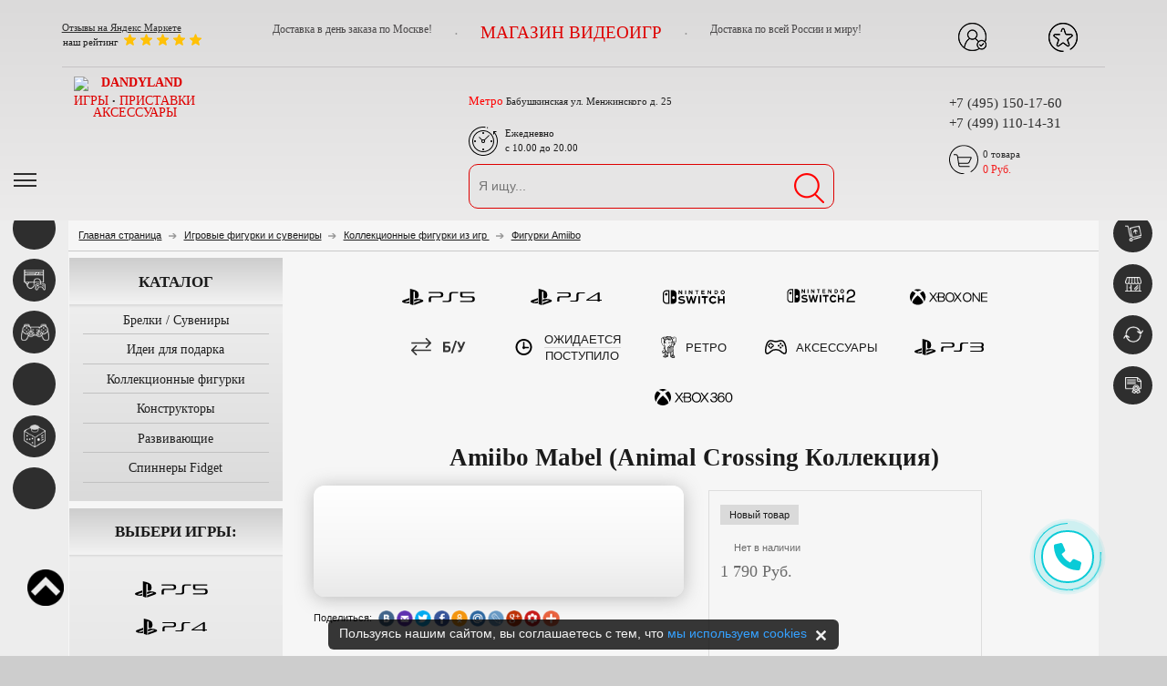

--- FILE ---
content_type: text/html; charset=UTF-8
request_url: https://dandy-land.ru/shop/product/Amiibo-Mabel-Animal-Crossing-kollekciya.html
body_size: 51620
content:
<!DOCTYPE html>
<html lang="ru">
    <head>
        <meta charset="utf-8">
        <meta http-equiv="X-UA-Compatible" content="IE=edge">
        <meta name="viewport" content="width=device-width, initial-scale=1">
        <meta name="yandex-verification" content="9484bf0e477f2399" />
        <meta name="yandex-verification" content="1643a23eb03a7372" />
        <link rel="icon" href="/favicon.ico" type="image/x-icon" >
        <link rel="apple-touch-icon" sizes="180x180" href="/apple-touch-icon.png">
        <link rel="icon" type="image/png" sizes="32x32" href="/favicon-32x32.png">
        <link rel="icon" type="image/png" sizes="16x16" href="/favicon-16x16.png">
        <link rel="manifest" href="/site.webmanifest">
        <link rel="mask-icon" href="/safari-pinned-tab.svg" color="#373636">
        <meta name="msapplication-TileColor" content="#ffffff">
        <meta name="theme-color" content="#ffffff">
        <title>Купить Amiibo Mabel (Animal Crossing Коллекция), (арт.7361) в интернет-магазине Dandyland с доставкой по Москве</title>
                        <!-- Google Tag Manager -->
                <!-- End Google Tag Manager -->
            
        
                                                                                                
                            
        <meta http-equiv="Content-Type" content="text/html; charset=UTF-8" />
<meta name="robots" content="index, follow" />
<meta name="description" content="Покупайте Amiibo Mabel (Animal Crossing Коллекция) в Москве по самым выгодным ценам. Доставка или самовывоз. Вы можете приобрести Amiibo Mabel (Animal Crossing Коллекция) в интернет-магазине или по телефону +7 (495) 150-17-60" />
<script type="text/javascript" data-skip-moving="true">(function(w, d, n) {var cl = "bx-core";var ht = d.documentElement;var htc = ht ? ht.className : undefined;if (htc === undefined || htc.indexOf(cl) !== -1){return;}var ua = n.userAgent;if (/(iPad;)|(iPhone;)/i.test(ua)){cl += " bx-ios";}else if (/Windows/i.test(ua)){cl += ' bx-win';}else if (/Macintosh/i.test(ua)){cl += " bx-mac";}else if (/Linux/i.test(ua) && !/Android/i.test(ua)){cl += " bx-linux";}else if (/Android/i.test(ua)){cl += " bx-android";}cl += (/(ipad|iphone|android|mobile|touch)/i.test(ua) ? " bx-touch" : " bx-no-touch");cl += w.devicePixelRatio && w.devicePixelRatio >= 2? " bx-retina": " bx-no-retina";var ieVersion = -1;if (/AppleWebKit/.test(ua)){cl += " bx-chrome";}else if (/Opera/.test(ua)){cl += " bx-opera";}else if (/Firefox/.test(ua)){cl += " bx-firefox";}ht.className = htc ? htc + " " + cl : cl;})(window, document, navigator);</script>


<link href="/bitrix/css/dbogdanoff.cookie/style.min.css?1748851459763" type="text/css"  rel="stylesheet" />
<link href="/bitrix/js/ui/design-tokens/dist/ui.design-tokens.min.css?170917997122911" type="text/css"  rel="stylesheet" />
<link href="/bitrix/js/ui/fonts/opensans/ui.font.opensans.min.css?16720281662320" type="text/css"  rel="stylesheet" />
<link href="/bitrix/js/main/popup/dist/main.popup.bundle.min.css?170917929126598" type="text/css"  rel="stylesheet" />
<link href="/bitrix/css/main/themes/green/style.min.css?1653977564334" type="text/css"  rel="stylesheet" />
<link href="/bitrix/cache/css/s1/dandyland/page_d43ccce8c8fcc7b09f50d456fbd1502a/page_d43ccce8c8fcc7b09f50d456fbd1502a_v1.css?1709546065129048" type="text/css"  rel="stylesheet" />
<link href="/bitrix/cache/css/s1/dandyland/template_e6204a6a121b9ab4632d05419058a773/template_e6204a6a121b9ab4632d05419058a773_v1.css?1752045149269570" type="text/css"  data-template-style="true" rel="stylesheet" />







                        <meta name="yandex-verification" content="37c3f0d45362b850" />
        <meta name="google-site-verification" content="DDCScb9mLM16cNGb8Ptmr4V417tNRercXv3fV2FiUAU" />
        <meta property="og:title" content="Купить Amiibo Mabel (Animal Crossing Коллекция), (арт.7361) в интернет-магазине Dandyland с доставкой по Москве">
        <meta property="og:type" content="website">
        <meta property="og:url" content="https://dandy-land.ru:443/shop/product/Amiibo-Mabel-Animal-Crossing-kollekciya.html">
        <meta property="og:image" content="https://dandy-land.ru:443/local/templates/dandyland/img/logo.png">
        <meta property="og:image:type" content="image/jpeg">
        <meta property="og:image:width" content="167">
        <meta property="og:image:height" content="82">
        <meta property="og:locale" content="ru_RU">
        <meta property="og:site_name" content="Dandyland.ru">
        <meta property="og:description" content="">
                            <!-- Yandex.Metrika counter -->
        <noscript><div><img src="https://mc.yandex.ru/watch/25571987" style="position:absolute; left:-9999px;" alt="" /></div></noscript>
    <!-- /Yandex.Metrika counter -->
                    
        <link rel="preload" href="/local/templates/dandyland/fonts/Plumb-Black.woff" as="font" type="font/woff" crossorigin>
        <link rel="preload" href="/local/templates/dandyland/fonts/Plumb-Bold.woff" as="font" type="font/woff" crossorigin>
        <link rel="preload" href="/local/templates/dandyland/fonts/Plumb-Medium.woff" as="font" type="font/woff" crossorigin>
        <link rel="preload" href="/local/templates/dandyland/fonts/Plumb-Regular.woff" as="font" type="font/woff" crossorigin>
        <link rel="preload" href="/local/templates/dandyland/fonts/SegoePrint.woff" as="font" type="font/woff" crossorigin>
        <link rel="preload" href="/local/templates/dandyland/fonts/SegoePrint-Bold.woff" as="font" type="font/woff" crossorigin>
    
        <link rel="preload" href="https://maxcdn.bootstrapcdn.com/font-awesome/4.6.3/fonts/fontawesome-webfont.woff2?v=4.6.3" as="font" type="font/woff2" crossorigin>
        <link rel="preload" href="https://maxcdn.bootstrapcdn.com/font-awesome/4.6.3/fonts/fontawesome-webfont.woff?v=4.6.3" as="font" type="font/woff" crossorigin>
        <link rel="preload" href="https://maxcdn.bootstrapcdn.com/font-awesome/4.6.3/fonts/fontawesome-webfont.ttf?v=4.6.3" as="font" type="font/ttf" crossorigin>
        <style>
            .left_block {
          width: 40%;
          float: left;
          padding-top: 50px; }
    
        .center_block {
          width: 35%;
          float: left; }
    
        .right_block {
          width: 25%;
          float: left;
          padding-left: 15px; }
    
        .left_block__product img {
          max-width: 45px;
          margin-right: 5px; }
    
        table td { padding: 0; border: none; }
        /*table td:first-child { padding: 0; }*/
    
        .product_plus_minus {
          width: 100px;
          display: inline-block;
          text-align: center; }
          .product_plus_minus span {
            display: inline-block;
            width: 20px;
            background: #6a6a6a;
            color: #fff;
            font-size: 10px;
            height: 25px;
            width: 20px;
            position: relative;
            vertical-align: top;
            line-height: 25px;
            cursor: pointer; }
          .product_plus_minus .minus {
            right: -6px;
            border-radius: 4px 0 0 4px; }
          .product_plus_minus .plus {
            left: -6px;
            border-radius: 0 4px 4px 0; }
          .product_plus_minus input {
            width: 40px;
            display: inline-block;
            text-align: center;
            font-size: 12px;
            line-height: 21px; }
    
        .name {
          font-size: 12px; }
    
        .delete {
          width: 20px;
          height: 20px;
          position: realtive;
          top: -18px; }
    
    
    
        .fl_left {
          float: left;
          width: 50%; }
    
        span.text {
          font-size: 12px !important; }
    
        .not-bg {
          background: none !important;
          box-shadow: none;
          top: 15px;
          position: relative; }
          .not-bg .price_basket {
            text-align: right;
            font-size: 16px; }
            .not-bg .price_basket strong {
              font-size: 20px; }
    
        .rb_box label i {
          width: 10px;
          height: 10px; }
          .rb_box label i:before {
            width: 4px;
            height: 4px;
            top: 60%;
            left: 60%; }
    
        .small_p,
        .small_h2 {
          font-size: 11px;
          padding-bottom: 0; }
    
        .small_h2 {
          font-size: 12px; }
    
        .list_delivery {
          padding-top: 0; }
          .list_delivery li {
            padding-top: 0;
            border: none;
            padding: 0; }
    
        .tx {
          height: 30px;
          font-size: 11px; }
    
        label {
          font-size: 12px; }
    
        .form_page {
          margin-top: 15px; }
    
        #address_s,
        #address_f {
          display: inline-block; }
    
        textarea {
          height: 5rem; }
    
        span.accept,
        .form_page .form_red {
          font-size: 11px; }
    
        .btn {
          margin-top: 15px;
          padding: 5px 8px;
          height: auto;
          font-size: 12px; }
    
        .info_price {
          margin-top: 30px;
          font-size: 16px; }
    
        .basket_info .info_delivery {
          font-size: 16px; }
    
        .basket_info .info_price .price strong,
        .basket_info .info_delivery strong {
          font-size: 20px; }
    
        @media screen and (max-width: 992px) {
          .left_block,
          .center_block,
          .right_block {
            width: 100%;
            float: none; } }
    
        /*# sourceMappingURL=style.css.map */
        .list_delivery .name {
            font-size: 15px;
        }
    
        .list_delivery span.text {
          font-size: 13px !important;
        }
    
        .product_plus_minus input { height: 25px; background-color: white; }
    
    
        @media screen and (max-width: 992px) {
          .order__basket {
            margin: 0 auto;
            max-width: 510px;
          }
        }
        .pt-0 { padding-top: 0; }
        .text-center { text-align: center; }
        .mb-20 { margin-bottom: 20px; }
    
        label {
          font-size: 15px;
        }
        .delivery_time { font-size: 15px; }
        @media screen and (max-width: 992px) {
          .right_block h3,  .center_block > h3 {
            text-align: center;
            margin-top: 15px;
            font-size: 3.4rem;
        }
    
          .left_block__product > h3 { font-size: 3.4rem; }
        }
        .menu div > span:first-child, .sub_menu a > span:first-child, .btn_icon .ic_btn .ic_basket{
          vertical-align: middle;
        }
        .foot_contact .ic_phone_foot{
          position: absolute;
          top: 0.5rem;
          left: 0;
        }
        .footer_one .mail .ic_head_mail{
          position: absolute;
          top: 0.1rem;
          left: 0;
          transform: scale(0.8);
        }
        </style>
            <!-- Global site tag (gtag.js) - Google Analytics -->
        <script data-skip-moving=true async src="https://www.googletagmanager.com/gtag/js?id=G-TCMN1HRP6Q"></script>
        <script data-skip-moving=true>
          window.dataLayer = window.dataLayer || [];
          function gtag(){dataLayer.push(arguments);}
          gtag('js', new Date());
        
          gtag('config', 'G-TCMN1HRP6Q');
        </script>
        
    </head>
    <body>
            <!-- Google Tag Manager (noscript) -->
        <noscript><iframe src="https://www.googletagmanager.com/ns.html?id=GTM-WH6LZ2N" height="0" width="0" style="display:none;visibility:hidden"></iframe></noscript>
        <!-- End Google Tag Manager (noscript) -->
    	        <div id="panel"></div>
        <div id="main">
            <!--LEFT PANEL-->
            <div class="panel_left">
                <ul class="menu">
                    		    <li>
        <div href="/microsoft-xbox-360.html">
            <span class="ic_menu_disk"></span>
            <span class="tooltop "><span><a href="/sony-playstation-5.html">Игры PS5</a><br>
		<a href="/sony-playstation-4.html">Игры PS4</a><br>
		<a href="/sony-playstation-3.html">Игры PS3</a><br>
		<a href="/PSVR.html">Игры PS VR</a><br>
		<a href="/igry_nintendo_switch.html">Игры Nintendo Switch</a><br>
		<a href="/microsoft-xbox-360.html">Игры Xbox 360</a><br>
		<a href="/retro-konsoli.html">Игры Ретро</a><br>
		<a href="/microsoft-xbox-one.html">Игры X1</a><br>
		<a href="/igry_nintendo_switch_2.html">Игры Nintendo Switch 2</a><br>
		<a href="/xbox_series_x.html">Игры XBox X</a></span></span>
        </div>
    </li>
		    <li>
        <div href="/sony-playstation-3.html">
            <span class="ic_menu_1"></span>
            <span class="tooltop "><span><a href="/retro-konsoli.html">Приставки Ретро</a><br>
		<a href="/konsoli-i-aksessuari-Sony-PlayStation-5.html">Приставки PS5</a><br>
		<a href="/konsoli-i-aksessuari-Sony-PlayStation-4.html">Приставки PS4</a><br>
		<a href="/PS-VR1.html">PS VR</a><br>
		<a href="/Nintendo-3DS.html">Приставки Nintendo</a><br>
		<a href="/konsoli-i-aksessuari-Microsoft-Xbox-One.html">Приставки X1</a><br>
		<a href="/konsoli-i-aksessuari-Sony-PlayStation-3.html">Приставки PS3</a><br>
		<a href="/konsoli-i-aksessuari-Microsoft-Xbox-360.html">Приставки Xbox 360</a><br>
		<a href="/konsoli-i-aksessuari-Sony-PlayStation-Vita.html">Приставки PS Vita</a></span></span>
        </div>
    </li>
		    <li>
        <div href="/sony-playstation-4.html">
            <span class="ic_menu_5"></span>
            <span class="tooltop h1"><span><a href="/Sony-PlayStation-5-aksessuari.html">Аксессуары PS5</a><br><a href="/Sony-PlayStation-4-aksessuari.html">Аксессуары PS4</a><br><a href="/aksessuari-PS-MOVE-PS4.html">Аксессуары PS VR</a><br><a href="/aksessuari-Nintendo-Switch.html">Аксессуары Nintendo</a><br><a href="/Microsoft-Xbox-One-aksessuari.html">Аксессуары X1</a><br><a href="/Sony-PlayStation-3-aksessuari-.html">Аксессуары PS3</a><br><a href="/Microsoft-Xbox-360-aksessuari.html">Аксессуары Xbox 360</a><br><a href="/Sony-PlayStation-Vita-aksessuari.html">Аксессуары PS Vita</a><br><a href="/aksessuary_prochee.html">Аксессуары прочее</a> </span></span>
        </div>
    </li>
		    <li>
        <div href="/microsoft-xbox-one.html">
            <span class="ic_menu_arrows"></span>
            <span class="tooltop h1"><span><a href="/Sony-PlayStation-5BY.html">Игры PS5 БУ</a><br>
		<a href="/Sony-PlayStation-4BY.html">Игры PS4 БУ</a><br>
		<a href="/Sony-PlayStation-3BY.html">Игры PS3 БУ</a><br>
		<a href="/igri-Nintendo-Switch-bu.html">Игры Nintendo Switch БУ</a><br>
		<a href="/igri-Microsoft-Xbox-360by.html">Игры Xbox 360 БУ</a><br>
		<a href="/aksessuary_bu.html">Аксессуары БУ</a><br>
		<a href="/pristavki_bu.html">Приставки БУ</a><br>
		<a href="/Microsoft-Xbox-OneBY.html">Игры X1 БУ</a><br>
		<a href="/igri-Sony-PlayStation-Vitaby.html">Игры PS Vita БУ</a><br>
		<a href="/igri-Nintendo-3DS-bu.html">Игры 3DS БУ</a></span></span>
        </div>
    </li>
		    <li>
        <div href="/sale.html">
            <span class="ic_menu_4"></span>
            <span class="tooltop h2"><span><a href="/figurki-Funko-POP.html">Фигурки Funko</a><br> <a href="/figruki_totaku.html">Фигруки Totaku</a><br>  <a href="/figurki_soccerstarz.html">Фигурки Soccerstarz</a><br>     <a href="/figurki-Amiibo.html">Фигурки Amiibo</a><br>         <a href="/kollektsionnye_figurki11.html">Коллекционные фигурки</a><br>              <a href="/brelki_suveniry.html">Брелки сувениры</a><br>                    <a href="/idei_dlya_podarka.html">Идеи для подарка </a><br>                           <a href="/spinnery_fidget.html">Спиннеры Fidget</a></span></span>
        </div>
    </li>
		    <li>
        <div href="/sale.html">
            <span class="ic_menu_gamepad"></span>
            <span class="tooltop h1"><span><a href="/pristaki_dendy.html">Приставки Денди</a><br>      <a href="/kartridzhi_dendy.html">Картриджи Денди</a><br>            <a href="/pristavki_sega.html">Приставки Sega</a><br>                      <a href="/katridzhi_sega.html">Катриджи Sega</a><br>                         <a href="/pristavki_ninitendo.html">Приставки Nintendo</a></span></span>
        </div>
    </li>
		                </ul>
            </div>
        
            <!--RIGHT PANEL-->
            <div class="panel_right">
                <ul class="sub_menu">
                    		    <li>
        <a href="/pay-and-delivery/">
            <span class="ic_sub_menu_1"></span>
            <span class="tooltop"><span>Доставка</span></span>
        </a>
    </li>
		    <li>
        <a href="/about/">
            <span class="ic_sub_menu_3"></span>
            <span class="tooltop"><span>Магазины</span></span>
        </a>
    </li>
		    <li>
        <a href="/trade-in/">
            <span class="ic_sub_menu_4"></span>
            <span class="tooltop"><span>Обмен</span></span>
        </a>
    </li>
		    <li>
        <a href="/about/contacts/">
            <span class="ic_sub_menu_5"></span>
            <span class="tooltop"><span>Контакты</span></span>
        </a>
    </li>
		                </ul>
            </div>
        
            <!--HEADER-->
            <div class="side-popup js-side-popup">
                <button type="button" class="side-popup__toggle button-burger hidden js-side-popup__toggle"></button>
                <div class="side-popup__layout js-side-popup__close"></div>
                <div class="side-popup__inner js-side-popup__inner">
                    <div class="side-popup__menu">
                        
<div class="side-menu js-side-menu">
    <ul class="side-menu__list">
                
                <li class="side-menu__item" >
            <a href="/shop/product/" class="side-menu__link side-menu__link--parent js-side-menu__link" data-depth="1">
                <span>КАТАЛОГ</span>
            </a>
            <div class="side-menu__popup side-menu-popup js-side-menu__drop" data-depth="2">
                <div class="side-menu-popup__head">
                    <button type="button" class="side-menu-popup__back js-side-menu__drop-close"><span>Назад</span></button>
                    <div class="side-menu-popup__title"><a href="/shop/product/" class="side-menu-popup__title-link"><span>КАТАЛОГ</span></a></div>
                </div>
                <div class="side-menu-popup__inner js-side-menu__drop-inner">
                    <ul class="side-menu__list">
            
            
                
                <li class="side-menu__item" >
            <a href="/sony-playstation-5.html" class="side-menu__link side-menu__link--parent js-side-menu__link" data-depth="2">
                <span>Игры PlayStation 5</span>
            </a>
            <div class="side-menu__popup side-menu-popup js-side-menu__drop" data-depth="3">
                <div class="side-menu-popup__head">
                    <button type="button" class="side-menu-popup__back js-side-menu__drop-close"><span>Назад</span></button>
                    <div class="side-menu-popup__title"><a href="/sony-playstation-5.html" class="side-menu-popup__title-link"><span>Игры PlayStation 5</span></a></div>
                </div>
                <div class="side-menu-popup__inner js-side-menu__drop-inner">
                    <ul class="side-menu__list">
            
            
                
                    <li class="side-menu__item" style='display: none;'>
                <a href="/disney_infinity_ps5.html" class="side-menu__link">
                    <span>Disney Infinity PS5</span>
                </a>
            </li>
            
            
                
                    <li class="side-menu__item" style='display: none;'>
                <a href="/lego_dimensions_ps5.html" class="side-menu__link">
                    <span>LEGO Dimensions PS5</span>
                </a>
            </li>
            
            
                
                    <li class="side-menu__item" style='display: none;'>
                <a href="/lego_igry-ps5.html" class="side-menu__link">
                    <span>LEGO игры</span>
                </a>
            </li>
            
            
                
                    <li class="side-menu__item" style='display: none;'>
                <a href="/PS5VR.html" class="side-menu__link">
                    <span>PS VR</span>
                </a>
            </li>
            
            
                
                    <li class="side-menu__item" style='display: none;'>
                <a href="/remastered-ps5.html" class="side-menu__link">
                    <span>Remastered</span>
                </a>
            </li>
            
            
                
                    <li class="side-menu__item" style='display: none;'>
                <a href="/skylanders_ps5.html" class="side-menu__link">
                    <span>Skylanders PS5</span>
                </a>
            </li>
            
            
                
                    <li class="side-menu__item" style='display: none;'>
                <a href="/aviasimulyatory-ps5.html" class="side-menu__link">
                    <span>Авиасимуляторы</span>
                </a>
            </li>
            
            
                
                    <li class="side-menu__item" style='display: none;'>
                <a href="/golovolomki-ps5.html" class="side-menu__link">
                    <span>Головоломки</span>
                </a>
            </li>
            
            
                
                    <li class="side-menu__item" style='display: none;'>
                <a href="/sony-playstation-5-Racing-gonki.html" class="side-menu__link">
                    <span>Гонки (Racing)</span>
                </a>
            </li>
            
            
                
                    <li class="side-menu__item" >
                <a href="/sony-playstation-5-detskie.html" class="side-menu__link">
                    <span>Детские</span>
                </a>
            </li>
            
            
                
                    <li class="side-menu__item" style='display: none;'>
                <a href="/dlya_devochek_ps5.html" class="side-menu__link">
                    <span>Для девочек</span>
                </a>
            </li>
            
            
                
                    <li class="side-menu__item" style='display: none;'>
                <a href="/dlya_malchikov_ps5.html" class="side-menu__link">
                    <span>Для мальчиков</span>
                </a>
            </li>
            
            
                
                    <li class="side-menu__item" style='display: none;'>
                <a href="/sony-playstation-5-Fighting-draki.html" class="side-menu__link">
                    <span>Драки (Fighting)</span>
                </a>
            </li>
            
            
                
                    <li class="side-menu__item" >
                <a href="/igry_dlya_dvoikh_ps5.html" class="side-menu__link">
                    <span>Игры для двоих</span>
                </a>
            </li>
            
            
                
                    <li class="side-menu__item" style='display: none;'>
                <a href="/igry_dlya_kompanii-ps5.html" class="side-menu__link">
                    <span>Игры для компании</span>
                </a>
            </li>
            
            
                
                    <li class="side-menu__item" >
                <a href="/igry_na_russkom_ps5.html" class="side-menu__link">
                    <span>Игры на русском</span>
                </a>
            </li>
            
            
                
                    <li class="side-menu__item" style='display: none;'>
                <a href="/sony-playstation-5-PS-Move.html" class="side-menu__link">
                    <span>Камера (PS Move)</span>
                </a>
            </li>
            
            
                
                    <li class="side-menu__item" style='display: none;'>
                <a href="/kvesty-ps5.html" class="side-menu__link">
                    <span>Квесты</span>
                </a>
            </li>
            
            
                
                    <li class="side-menu__item" style='display: none;'>
                <a href="/kollektsionnye_izdaniya_ps5.html" class="side-menu__link">
                    <span>Коллекционные издания</span>
                </a>
            </li>
            
            
                
                    <li class="side-menu__item" style='display: none;'>
                <a href="/mnogopolzovatelskie-ps5.html" class="side-menu__link">
                    <span>Многопользовательские</span>
                </a>
            </li>
            
            
                
                    <li class="side-menu__item" style='display: none;'>
                <a href="/muzykalnye_music_ps5.html" class="side-menu__link">
                    <span>Музыкальные (Music)</span>
                </a>
            </li>
            
            
                
                    <li class="side-menu__item" style='display: none;'>
                <a href="/na_4_kh_igrokov_ps5.html" class="side-menu__link">
                    <span>На 4-х игроков</span>
                </a>
            </li>
            
            
                
                    <li class="side-menu__item" >
                <a href="/sony-playstation-5-New-novinki.html" class="side-menu__link">
                    <span>Новинки (New)</span>
                </a>
            </li>
            
            
                
                    <li class="side-menu__item" style='display: none;'>
                <a href="/podderzhka-PS5-PRO.html" class="side-menu__link">
                    <span>Поддержка PS PRO</span>
                </a>
            </li>
            
            
                
                    <li class="side-menu__item" style='display: none;'>
                <a href="/sony-playstation-5-priklyucheniya.html" class="side-menu__link">
                    <span>Приключения (Adventure)</span>
                </a>
            </li>
            
            
                
                    <li class="side-menu__item" style='display: none;'>
                <a href="/sony-playstation-5-RPG-rolevie-igri.html" class="side-menu__link">
                    <span>Ролевые игры (RPG)</span>
                </a>
            </li>
            
            
                
                    <li class="side-menu__item" style='display: none;'>
                <a href="/simulyatory_simulator_ps5.html" class="side-menu__link">
                    <span>Симуляторы (Simulator)</span>
                </a>
            </li>
            
            
                
                    <li class="side-menu__item" >
                <a href="/sony-playstation-5-Pre-order-skoro-vijdut.html" class="side-menu__link">
                    <span>Скоро выйдут (Pre-order)</span>
                </a>
            </li>
            
            
                
                    <li class="side-menu__item" style='display: none;'>
                <a href="/sport_sport_ps5.html" class="side-menu__link">
                    <span>Спорт (Sport)</span>
                </a>
            </li>
            
            
                
                    <li class="side-menu__item" style='display: none;'>
                <a href="/strategii-ps5.html" class="side-menu__link">
                    <span>Стратегии</span>
                </a>
            </li>
            
            
                
                    <li class="side-menu__item" style='display: none;'>
                <a href="/sony-playstation-5-Shooter-strelyalki.html" class="side-menu__link">
                    <span>Стрелялки (Shooter)</span>
                </a>
            </li>
            
            
                
                    <li class="side-menu__item" style='display: none;'>
                <a href="/uzhasy_horror_ps5.html" class="side-menu__link">
                    <span>Ужасы (Horror)</span>
                </a>
            </li>
            
            
                
                    <li class="side-menu__item" style='display: none;'>
                <a href="/exclusive-ps5.html" class="side-menu__link">
                    <span>Эксклюзивы</span>
                </a>
            </li>
            
            
                
                    <li class="side-menu__item" style='display: none;'>
                <a href="/ekshen_action_ps5.html" class="side-menu__link">
                    <span>Экшен (Action)</span>
                </a>
            </li>
            
            
                        </ul></div></div></li>            
                <li class="side-menu__item" >
            <a href="/sony-playstation-4.html" class="side-menu__link side-menu__link--parent js-side-menu__link" data-depth="2">
                <span>Игры PlayStation 4</span>
            </a>
            <div class="side-menu__popup side-menu-popup js-side-menu__drop" data-depth="3">
                <div class="side-menu-popup__head">
                    <button type="button" class="side-menu-popup__back js-side-menu__drop-close"><span>Назад</span></button>
                    <div class="side-menu-popup__title"><a href="/sony-playstation-4.html" class="side-menu-popup__title-link"><span>Игры PlayStation 4</span></a></div>
                </div>
                <div class="side-menu-popup__inner js-side-menu__drop-inner">
                    <ul class="side-menu__list">
            
            
                
                    <li class="side-menu__item" >
                <a href="/sony-playstation-4-New-novinki.html" class="side-menu__link">
                    <span>Новинки (New)</span>
                </a>
            </li>
            
            
                
                    <li class="side-menu__item" >
                <a href="/sony-playstation-4-Pre-order-skoro-vijdut.html" class="side-menu__link">
                    <span>Скоро выйдут (Pre-order)</span>
                </a>
            </li>
            
            
                
                    <li class="side-menu__item" >
                <a href="/PSVR.html" class="side-menu__link">
                    <span>PS VR</span>
                </a>
            </li>
            
            
                
                    <li class="side-menu__item" style='display: none;'>
                <a href="/sony-playstation-4-Shooter-strelyalki-.html" class="side-menu__link">
                    <span>Стрелялки (Shooter)</span>
                </a>
            </li>
            
            
                
                    <li class="side-menu__item" style='display: none;'>
                <a href="/sony-playstation-4-priklyucheniya.html" class="side-menu__link">
                    <span>Приключения (Adventure)</span>
                </a>
            </li>
            
            
                
                    <li class="side-menu__item" style='display: none;'>
                <a href="/2013-god1.html" class="side-menu__link">
                    <span>2013 год</span>
                </a>
            </li>
            
            
                
                    <li class="side-menu__item" style='display: none;'>
                <a href="/2014-god1.html" class="side-menu__link">
                    <span>2014 год</span>
                </a>
            </li>
            
            
                
                    <li class="side-menu__item" style='display: none;'>
                <a href="/2015-god1.html" class="side-menu__link">
                    <span>2015 год</span>
                </a>
            </li>
            
            
                
                    <li class="side-menu__item" style='display: none;'>
                <a href="/2016-god2_HIDE_.html" class="side-menu__link">
                    <span>2016 год</span>
                </a>
            </li>
            
            
                
                    <li class="side-menu__item" style='display: none;'>
                <a href="/2017-god2.html" class="side-menu__link">
                    <span>2017 год</span>
                </a>
            </li>
            
            
                
                    <li class="side-menu__item" style='display: none;'>
                <a href="/2018-god.html" class="side-menu__link">
                    <span>2018 год</span>
                </a>
            </li>
            
            
                
                    <li class="side-menu__item" style='display: none;'>
                <a href="/lego-igry.html" class="side-menu__link">
                    <span>LEGO игры</span>
                </a>
            </li>
            
            
                
                    <li class="side-menu__item" style='display: none;'>
                <a href="/remastered.html" class="side-menu__link">
                    <span>Remastered</span>
                </a>
            </li>
            
            
                
                    <li class="side-menu__item" style='display: none;'>
                <a href="/aviasimulyatory.html" class="side-menu__link">
                    <span>Авиасимуляторы</span>
                </a>
            </li>
            
            
                
                    <li class="side-menu__item" style='display: none;'>
                <a href="/golovolomki.html" class="side-menu__link">
                    <span>Головоломки</span>
                </a>
            </li>
            
            
                
                    <li class="side-menu__item" >
                <a href="/igri-dlya-dvoih1.html" class="side-menu__link">
                    <span>Игры для двоих</span>
                </a>
            </li>
            
            
                
                    <li class="side-menu__item" style='display: none;'>
                <a href="/igry-dlya-kompanii.html" class="side-menu__link">
                    <span>Игры для компании</span>
                </a>
            </li>
            
            
                
                    <li class="side-menu__item" >
                <a href="/igri-na-russkom1.html" class="side-menu__link">
                    <span>Игры на русском</span>
                </a>
            </li>
            
            
                
                    <li class="side-menu__item" style='display: none;'>
                <a href="/kvesty.html" class="side-menu__link">
                    <span>Квесты</span>
                </a>
            </li>
            
            
                
                    <li class="side-menu__item" style='display: none;'>
                <a href="/mnogopolzovatelskie.html" class="side-menu__link">
                    <span>Многопользовательские</span>
                </a>
            </li>
            
            
                
                    <li class="side-menu__item" style='display: none;'>
                <a href="/na_4_kh_igrokov.html" class="side-menu__link">
                    <span>На 4-х игроков</span>
                </a>
            </li>
            
            
                
                    <li class="side-menu__item" style='display: none;'>
                <a href="/podderzhka-PS-PRO.html" class="side-menu__link">
                    <span>Поддержка PS PRO</span>
                </a>
            </li>
            
            
                
                    <li class="side-menu__item" style='display: none;'>
                <a href="/strategii.html" class="side-menu__link">
                    <span>Стратегии</span>
                </a>
            </li>
            
            
                
                    <li class="side-menu__item" style='display: none;'>
                <a href="/Horror-uzhasi1.html" class="side-menu__link">
                    <span>Ужасы (Horror)</span>
                </a>
            </li>
            
            
                
                    <li class="side-menu__item" style='display: none;'>
                <a href="/sony-playstation-4-Fighting-draki.html" class="side-menu__link">
                    <span>Драки (Fighting)</span>
                </a>
            </li>
            
            
                
                    <li class="side-menu__item" style='display: none;'>
                <a href="/Action-ekshen1.html" class="side-menu__link">
                    <span>Экшен (Action)</span>
                </a>
            </li>
            
            
                
                    <li class="side-menu__item" style='display: none;'>
                <a href="/sport-Sport1.html" class="side-menu__link">
                    <span>Спорт (Sport)</span>
                </a>
            </li>
            
            
                
                    <li class="side-menu__item" >
                <a href="/sony-playstation-4-detskie.html" class="side-menu__link">
                    <span>Детские</span>
                </a>
            </li>
            
            
                
                    <li class="side-menu__item" style='display: none;'>
                <a href="/sony-playstation-4-Racing--gonki.html" class="side-menu__link">
                    <span>Гонки (Racing)</span>
                </a>
            </li>
            
            
                
                    <li class="side-menu__item" style='display: none;'>
                <a href="/dlya-devochek1.html" class="side-menu__link">
                    <span>Для девочек</span>
                </a>
            </li>
            
            
                
                    <li class="side-menu__item" style='display: none;'>
                <a href="/dlya-malchikov1.html" class="side-menu__link">
                    <span>Для мальчиков</span>
                </a>
            </li>
            
            
                
                    <li class="side-menu__item" style='display: none;'>
                <a href="/sony-playstation-4-PS-Move.html" class="side-menu__link">
                    <span>Камера (PS Move)</span>
                </a>
            </li>
            
            
                
                    <li class="side-menu__item" style='display: none;'>
                <a href="/Music-muzikalnie1.html" class="side-menu__link">
                    <span>Музыкальные (Music)</span>
                </a>
            </li>
            
            
                
                    <li class="side-menu__item" style='display: none;'>
                <a href="/sony-playstation-4-RPG-rolevie-igri.html" class="side-menu__link">
                    <span>Ролевые игры (RPG)</span>
                </a>
            </li>
            
            
                
                    <li class="side-menu__item" style='display: none;'>
                <a href="/exclusive-2.html" class="side-menu__link">
                    <span>Эксклюзивы</span>
                </a>
            </li>
            
            
                
                    <li class="side-menu__item" style='display: none;'>
                <a href="/kollekcionnie-izdaniya.html" class="side-menu__link">
                    <span>Коллекционные издания</span>
                </a>
            </li>
            
            
                
                    <li class="side-menu__item" style='display: none;'>
                <a href="/Simulator-simulyatori1.html" class="side-menu__link">
                    <span>Симуляторы (Simulator)</span>
                </a>
            </li>
            
            
                
                    <li class="side-menu__item" style='display: none;'>
                <a href="/disney_infinity_ps4.html" class="side-menu__link">
                    <span>Disney Infinity PS4</span>
                </a>
            </li>
            
            
                
                    <li class="side-menu__item" style='display: none;'>
                <a href="/lego_dimensions_ps4.html" class="side-menu__link">
                    <span>LEGO Dimensions PS4</span>
                </a>
            </li>
            
            
                
                    <li class="side-menu__item" style='display: none;'>
                <a href="/skylanders_ps4.html" class="side-menu__link">
                    <span>Skylanders PS4</span>
                </a>
            </li>
            
            
                        </ul></div></div></li>            
                <li class="side-menu__item" >
            <a href="/sony-playstation-3.html" class="side-menu__link side-menu__link--parent js-side-menu__link" data-depth="2">
                <span>Игры PlayStation 3</span>
            </a>
            <div class="side-menu__popup side-menu-popup js-side-menu__drop" data-depth="3">
                <div class="side-menu-popup__head">
                    <button type="button" class="side-menu-popup__back js-side-menu__drop-close"><span>Назад</span></button>
                    <div class="side-menu-popup__title"><a href="/sony-playstation-3.html" class="side-menu-popup__title-link"><span>Игры PlayStation 3</span></a></div>
                </div>
                <div class="side-menu-popup__inner js-side-menu__drop-inner">
                    <ul class="side-menu__list">
            
            
                
                    <li class="side-menu__item" style='display: none;'>
                <a href="/2013-god.html" class="side-menu__link">
                    <span>2013 год</span>
                </a>
            </li>
            
            
                
                    <li class="side-menu__item" style='display: none;'>
                <a href="/2014-god.html" class="side-menu__link">
                    <span>2014 год</span>
                </a>
            </li>
            
            
                
                    <li class="side-menu__item" style='display: none;'>
                <a href="/2015-god.html" class="side-menu__link">
                    <span>2015 год</span>
                </a>
            </li>
            
            
                
                    <li class="side-menu__item" style='display: none;'>
                <a href="/2016-god1.html" class="side-menu__link">
                    <span>2016 год</span>
                </a>
            </li>
            
            
                
                    <li class="side-menu__item" style='display: none;'>
                <a href="/2017-god1.html" class="side-menu__link">
                    <span>2017 год</span>
                </a>
            </li>
            
            
                
                    <li class="side-menu__item" style='display: none;'>
                <a href="/sony-playstation-3-PS-Move.html" class="side-menu__link">
                    <span>PS Move</span>
                </a>
            </li>
            
            
                
                    <li class="side-menu__item" style='display: none;'>
                <a href="/sony-playstation-3-Racing--gonki.html" class="side-menu__link">
                    <span>Гонки (Racing)</span>
                </a>
            </li>
            
            
                
                    <li class="side-menu__item" >
                <a href="/sony-playstation-3-detskie.html" class="side-menu__link">
                    <span>Детские</span>
                </a>
            </li>
            
            
                
                    <li class="side-menu__item" style='display: none;'>
                <a href="/dlya-devochek.html" class="side-menu__link">
                    <span>Для девочек</span>
                </a>
            </li>
            
            
                
                    <li class="side-menu__item" style='display: none;'>
                <a href="/dlya-malchikov.html" class="side-menu__link">
                    <span>Для мальчиков</span>
                </a>
            </li>
            
            
                
                    <li class="side-menu__item" style='display: none;'>
                <a href="/sony-playstation-3-Fighting-draki.html" class="side-menu__link">
                    <span>Драки (Fighting)</span>
                </a>
            </li>
            
            
                
                    <li class="side-menu__item" >
                <a href="/igri-dlya-dvoih.html" class="side-menu__link">
                    <span>Игры для двоих</span>
                </a>
            </li>
            
            
                
                    <li class="side-menu__item" >
                <a href="/igri-na-russkom.html" class="side-menu__link">
                    <span>Игры на русском</span>
                </a>
            </li>
            
            
                
                    <li class="side-menu__item" style='display: none;'>
                <a href="/kollekcionnie-izdaniya1.html" class="side-menu__link">
                    <span>Коллекционные издания</span>
                </a>
            </li>
            
            
                
                    <li class="side-menu__item" style='display: none;'>
                <a href="/Music-muzikalnie.html" class="side-menu__link">
                    <span>Музыкальные (Music)</span>
                </a>
            </li>
            
            
                
                    <li class="side-menu__item" style='display: none;'>
                <a href="/sony-playstation-3-New-novinki.html" class="side-menu__link">
                    <span>Новинки (New)</span>
                </a>
            </li>
            
            
                
                    <li class="side-menu__item" style='display: none;'>
                <a href="/sony-playstation-3-priklyucheniya.html" class="side-menu__link">
                    <span>Приключения (Adventure)</span>
                </a>
            </li>
            
            
                
                    <li class="side-menu__item" style='display: none;'>
                <a href="/sony-playstation-3-RPG-rolevie-igri.html" class="side-menu__link">
                    <span>Ролевые игры (RPG)</span>
                </a>
            </li>
            
            
                
                    <li class="side-menu__item" style='display: none;'>
                <a href="/Simulator-simulyatori.html" class="side-menu__link">
                    <span>Симуляторы (Simulator)</span>
                </a>
            </li>
            
            
                
                    <li class="side-menu__item" style='display: none;'>
                <a href="/sony-playstation-3-Pre-order-skoro-vijdut.html" class="side-menu__link">
                    <span>Скоро выйдут (Pre-order)</span>
                </a>
            </li>
            
            
                
                    <li class="side-menu__item" style='display: none;'>
                <a href="/sport-Sport.html" class="side-menu__link">
                    <span>Спорт (Sport)</span>
                </a>
            </li>
            
            
                
                    <li class="side-menu__item" style='display: none;'>
                <a href="/sony-playstation-3-Shooter-strelyalki.html" class="side-menu__link">
                    <span>Стрелялки (Shooter)</span>
                </a>
            </li>
            
            
                
                    <li class="side-menu__item" style='display: none;'>
                <a href="/uzhasy_horror.html" class="side-menu__link">
                    <span>Ужасы (Horror)</span>
                </a>
            </li>
            
            
                
                    <li class="side-menu__item" style='display: none;'>
                <a href="/exclusive-1.html" class="side-menu__link">
                    <span>Эксклюзивы</span>
                </a>
            </li>
            
            
                
                    <li class="side-menu__item" style='display: none;'>
                <a href="/Action-ekshen.html" class="side-menu__link">
                    <span>Экшен (Action)</span>
                </a>
            </li>
            
            
                
                    <li class="side-menu__item" style='display: none;'>
                <a href="/disney_infinity_2_0_ps3.html" class="side-menu__link">
                    <span>Disney Infinity PS3</span>
                </a>
            </li>
            
            
                
                    <li class="side-menu__item" style='display: none;'>
                <a href="/lego_dimensions_ps3.html" class="side-menu__link">
                    <span>LEGO Dimensions PS3</span>
                </a>
            </li>
            
            
                
                    <li class="side-menu__item" style='display: none;'>
                <a href="/skylanders_ps3.html" class="side-menu__link">
                    <span>Skylanders PS3</span>
                </a>
            </li>
            
            
                        </ul></div></div></li>            
                <li class="side-menu__item" >
            <a href="/Nintendo-Switch.html" class="side-menu__link side-menu__link--parent js-side-menu__link" data-depth="2">
                <span>Игры Nintendo</span>
            </a>
            <div class="side-menu__popup side-menu-popup js-side-menu__drop" data-depth="3">
                <div class="side-menu-popup__head">
                    <button type="button" class="side-menu-popup__back js-side-menu__drop-close"><span>Назад</span></button>
                    <div class="side-menu-popup__title"><a href="/Nintendo-Switch.html" class="side-menu-popup__title-link"><span>Игры Nintendo</span></a></div>
                </div>
                <div class="side-menu-popup__inner js-side-menu__drop-inner">
                    <ul class="side-menu__list">
            
            
                
                    <li class="side-menu__item" >
                <a href="/igri-Nintendo-3DS-predzakaz.html" class="side-menu__link">
                    <span>Игры Nintendo 3DS (предзаказ)</span>
                </a>
            </li>
            
            
                
                    <li class="side-menu__item" >
                <a href="/Nintendo-3DS--1.html" class="side-menu__link">
                    <span>Игры Nintendo DS \ 3DS</span>
                </a>
            </li>
            
            
                
                    <li class="side-menu__item" >
                <a href="/igry_nintendo_switch.html" class="side-menu__link">
                    <span>Игры Nintendo Switch</span>
                </a>
            </li>
            
            
                
                    <li class="side-menu__item" >
                <a href="/skoro-vijdut-Pre-order.html" class="side-menu__link">
                    <span>Игры Switch (Предзаказ)</span>
                </a>
            </li>
            
            
                
                    <li class="side-menu__item" >
                <a href="/novinki_new.html" class="side-menu__link">
                    <span>Новинки (New)</span>
                </a>
            </li>
            
            
                        </ul></div></div></li>            
                <li class="side-menu__item" >
            <a href="/microsoft-xbox-360.html" class="side-menu__link side-menu__link--parent js-side-menu__link" data-depth="2">
                <span>Игры XBox 360</span>
            </a>
            <div class="side-menu__popup side-menu-popup js-side-menu__drop" data-depth="3">
                <div class="side-menu-popup__head">
                    <button type="button" class="side-menu-popup__back js-side-menu__drop-close"><span>Назад</span></button>
                    <div class="side-menu-popup__title"><a href="/microsoft-xbox-360.html" class="side-menu-popup__title-link"><span>Игры XBox 360</span></a></div>
                </div>
                <div class="side-menu-popup__inner js-side-menu__drop-inner">
                    <ul class="side-menu__list">
            
            
                
                    <li class="side-menu__item" style='display: none;'>
                <a href="/2013-god2.html" class="side-menu__link">
                    <span>2013 год</span>
                </a>
            </li>
            
            
                
                    <li class="side-menu__item" style='display: none;'>
                <a href="/2014-god2.html" class="side-menu__link">
                    <span>2014 год</span>
                </a>
            </li>
            
            
                
                    <li class="side-menu__item" style='display: none;'>
                <a href="/2015-god2.html" class="side-menu__link">
                    <span>2015 год</span>
                </a>
            </li>
            
            
                
                    <li class="side-menu__item" style='display: none;'>
                <a href="/2016-god3.html" class="side-menu__link">
                    <span>2016 год</span>
                </a>
            </li>
            
            
                
                    <li class="side-menu__item" style='display: none;'>
                <a href="/2017-god3.html" class="side-menu__link">
                    <span>2017 год</span>
                </a>
            </li>
            
            
                
                    <li class="side-menu__item" style='display: none;'>
                <a href="/microsoft-xbox-360-Microsoft-Kinect.html" class="side-menu__link">
                    <span>Microsoft Kinect</span>
                </a>
            </li>
            
            
                
                    <li class="side-menu__item" style='display: none;'>
                <a href="/microsoft-xbox-360--Racing--gonki.html" class="side-menu__link">
                    <span>Гонки (Racing)</span>
                </a>
            </li>
            
            
                
                    <li class="side-menu__item" >
                <a href="/microsoft-xbox-360-detskie.html" class="side-menu__link">
                    <span>Детские</span>
                </a>
            </li>
            
            
                
                    <li class="side-menu__item" style='display: none;'>
                <a href="/dlya-devochek2.html" class="side-menu__link">
                    <span>Для девочек</span>
                </a>
            </li>
            
            
                
                    <li class="side-menu__item" style='display: none;'>
                <a href="/dlya-malchikov2.html" class="side-menu__link">
                    <span>Для мальчиков</span>
                </a>
            </li>
            
            
                
                    <li class="side-menu__item" style='display: none;'>
                <a href="/microsoft-xbox-360--Fighting-Sport-draki-sport.html" class="side-menu__link">
                    <span>Драки (Fighting)</span>
                </a>
            </li>
            
            
                
                    <li class="side-menu__item" >
                <a href="/igri-dlya-dvoih2.html" class="side-menu__link">
                    <span>Игры для двоих</span>
                </a>
            </li>
            
            
                
                    <li class="side-menu__item" >
                <a href="/igri-na-russkom2.html" class="side-menu__link">
                    <span>Игры на русском</span>
                </a>
            </li>
            
            
                
                    <li class="side-menu__item" >
                <a href="/kollekcionnie-izdaniya2.html" class="side-menu__link">
                    <span>Коллекционные издания</span>
                </a>
            </li>
            
            
                
                    <li class="side-menu__item" style='display: none;'>
                <a href="/Music-muzikalnie3.html" class="side-menu__link">
                    <span>Музыкальные (Music)</span>
                </a>
            </li>
            
            
                
                    <li class="side-menu__item" style='display: none;'>
                <a href="/microsoft-xbox-360-New-novinki.html" class="side-menu__link">
                    <span>Новинки (New)</span>
                </a>
            </li>
            
            
                
                    <li class="side-menu__item" style='display: none;'>
                <a href="/microsoft-xbox-360-priklyucheniya.html" class="side-menu__link">
                    <span>Приключения (Adventure)</span>
                </a>
            </li>
            
            
                
                    <li class="side-menu__item" >
                <a href="/microsoft-xbox-360--RPG-rolevie-igri.html" class="side-menu__link">
                    <span>Ролевые игры (RPG)</span>
                </a>
            </li>
            
            
                
                    <li class="side-menu__item" style='display: none;'>
                <a href="/Simulator-simulyatori3.html" class="side-menu__link">
                    <span>Симуляторы (Simulator)</span>
                </a>
            </li>
            
            
                
                    <li class="side-menu__item" style='display: none;'>
                <a href="/microsoft-xbox-360-Pre-order-skoro-vijdut.html" class="side-menu__link">
                    <span>Скоро выйдут (Pre-order)</span>
                </a>
            </li>
            
            
                
                    <li class="side-menu__item" style='display: none;'>
                <a href="/sport-Sport2.html" class="side-menu__link">
                    <span>Спорт (Sport)</span>
                </a>
            </li>
            
            
                
                    <li class="side-menu__item" style='display: none;'>
                <a href="/microsoft-xbox-360-Shooter-strelyalki.html" class="side-menu__link">
                    <span>Стрелялки (Shooter)</span>
                </a>
            </li>
            
            
                
                    <li class="side-menu__item" style='display: none;'>
                <a href="/Horror-uzhasi2.html" class="side-menu__link">
                    <span>Ужасы (Horror)</span>
                </a>
            </li>
            
            
                
                    <li class="side-menu__item" style='display: none;'>
                <a href="/exclusive-3.html" class="side-menu__link">
                    <span>Эксклюзивы</span>
                </a>
            </li>
            
            
                
                    <li class="side-menu__item" style='display: none;'>
                <a href="/Action-ekshen2.html" class="side-menu__link">
                    <span>Экшен (Action)</span>
                </a>
            </li>
            
            
                
                    <li class="side-menu__item" style='display: none;'>
                <a href="/disney_infinity_xbox_360.html" class="side-menu__link">
                    <span>Disney Infinity Xbox 360</span>
                </a>
            </li>
            
            
                
                    <li class="side-menu__item" style='display: none;'>
                <a href="/lego_dimensions_xbox_360.html" class="side-menu__link">
                    <span>LEGO Dimensions Xbox 360</span>
                </a>
            </li>
            
            
                
                    <li class="side-menu__item" style='display: none;'>
                <a href="/skylanders_xbox_360.html" class="side-menu__link">
                    <span>Skylanders Xbox 360</span>
                </a>
            </li>
            
            
                        </ul></div></div></li>            
                <li class="side-menu__item" >
            <a href="/obmen-i-prodazha-bu-igr.html" class="side-menu__link side-menu__link--parent js-side-menu__link" data-depth="2">
                <span>Игры и приставки БУ</span>
            </a>
            <div class="side-menu__popup side-menu-popup js-side-menu__drop" data-depth="3">
                <div class="side-menu-popup__head">
                    <button type="button" class="side-menu-popup__back js-side-menu__drop-close"><span>Назад</span></button>
                    <div class="side-menu-popup__title"><a href="/obmen-i-prodazha-bu-igr.html" class="side-menu-popup__title-link"><span>Игры и приставки БУ</span></a></div>
                </div>
                <div class="side-menu-popup__inner js-side-menu__drop-inner">
                    <ul class="side-menu__list">
            
            
                
                    <li class="side-menu__item" >
                <a href="/Sony-PlayStation-4BY.html" class="side-menu__link">
                    <span>Игры PS4 БУ</span>
                </a>
            </li>
            
            
                
                    <li class="side-menu__item" >
                <a href="/Sony-PlayStation-3BY.html" class="side-menu__link">
                    <span>Игры PS3 БУ</span>
                </a>
            </li>
            
            
                
                    <li class="side-menu__item" >
                <a href="/igri-Microsoft-Xbox-360by.html" class="side-menu__link">
                    <span>Игры XBox 360 БУ</span>
                </a>
            </li>
            
            
                
                    <li class="side-menu__item" >
                <a href="/Microsoft-Xbox-OneBY.html" class="side-menu__link">
                    <span>Игры XBox One БУ</span>
                </a>
            </li>
            
            
                
                    <li class="side-menu__item" >
                <a href="/igry_nintendo_switch_2_bu.html" class="side-menu__link">
                    <span>Игры Nintendo Switch 2 БУ</span>
                </a>
            </li>
            
            
                
                    <li class="side-menu__item" >
                <a href="/igri-Nintendo-Switch-bu.html" class="side-menu__link">
                    <span>Игры Nintendo Switch БУ</span>
                </a>
            </li>
            
            
                
                    <li class="side-menu__item" >
                <a href="/igri-Sony-PlayStation-Vitaby.html" class="side-menu__link">
                    <span>Игры PS Vita БУ</span>
                </a>
            </li>
            
            
                
                    <li class="side-menu__item" style='display: none;'>
                <a href="/Sony-PlayStation-5BY.html" class="side-menu__link">
                    <span>Игры PS5 БУ</span>
                </a>
            </li>
            
            
                
                    <li class="side-menu__item" >
                <a href="/igri-Nintendo-3DS-bu.html" class="side-menu__link">
                    <span>Игры Nintendo 3DS БУ</span>
                </a>
            </li>
            
            
                
                <li class="side-menu__item" >
            <a href="/aksessuari-bu.html" class="side-menu__link side-menu__link--parent js-side-menu__link" data-depth="3">
                <span>Аксессуары Приставки БУ</span>
            </a>
            <div class="side-menu__popup side-menu-popup js-side-menu__drop" data-depth="4">
                <div class="side-menu-popup__head">
                    <button type="button" class="side-menu-popup__back js-side-menu__drop-close"><span>Назад</span></button>
                    <div class="side-menu-popup__title"><a href="/aksessuari-bu.html" class="side-menu-popup__title-link"><span>Аксессуары Приставки БУ</span></a></div>
                </div>
                <div class="side-menu-popup__inner js-side-menu__drop-inner">
                    <ul class="side-menu__list">
            
            
                
                <li class="side-menu__item" >
            <a href="/aksessuary_bu.html" class="side-menu__link side-menu__link--parent js-side-menu__link" data-depth="4">
                <span>Аксессуары БУ</span>
            </a>
            <div class="side-menu__popup side-menu-popup js-side-menu__drop" data-depth="5">
                <div class="side-menu-popup__head">
                    <button type="button" class="side-menu-popup__back js-side-menu__drop-close"><span>Назад</span></button>
                    <div class="side-menu-popup__title"><a href="/aksessuary_bu.html" class="side-menu-popup__title-link"><span>Аксессуары БУ</span></a></div>
                </div>
                <div class="side-menu-popup__inner js-side-menu__drop-inner">
                    <ul class="side-menu__list">
            
            
                
                    <li class="side-menu__item" style='display: none;'>
                <a href="/geympady-dlya-ps4.html" class="side-menu__link">
                    <span>Геймпады для PS4</span>
                </a>
            </li>
            
            
                        </ul></div></div></li>            
                <li class="side-menu__item" style='display: none;'>
            <a href="/pristavki_bu.html" class="side-menu__link side-menu__link--parent js-side-menu__link" data-depth="4">
                <span>Приставки БУ</span>
            </a>
            <div class="side-menu__popup side-menu-popup js-side-menu__drop" data-depth="5">
                <div class="side-menu-popup__head">
                    <button type="button" class="side-menu-popup__back js-side-menu__drop-close"><span>Назад</span></button>
                    <div class="side-menu-popup__title"><a href="/pristavki_bu.html" class="side-menu-popup__title-link"><span>Приставки БУ</span></a></div>
                </div>
                <div class="side-menu-popup__inner js-side-menu__drop-inner">
                    <ul class="side-menu__list">
            
            
                
                    <li class="side-menu__item" style='display: none;'>
                <a href="/b_u_pristavki_xbox_360.html" class="side-menu__link">
                    <span> Б/у приставки XBox 360</span>
                </a>
            </li>
            
            
                
                    <li class="side-menu__item" style='display: none;'>
                <a href="/b_u_pristavki_nintendo.html" class="side-menu__link">
                    <span>Б/у приставки Nintendo</span>
                </a>
            </li>
            
            
                
                    <li class="side-menu__item" style='display: none;'>
                <a href="/b_u_pristavki_ps3.html" class="side-menu__link">
                    <span>Б/у приставки PS3</span>
                </a>
            </li>
            
            
                
                    <li class="side-menu__item" style='display: none;'>
                <a href="/b_u_pristavki_ps4.html" class="side-menu__link">
                    <span>Б/у приставки PS4</span>
                </a>
            </li>
            
            
                
                    <li class="side-menu__item" style='display: none;'>
                <a href="/b_u_pristavki_xbox_one.html" class="side-menu__link">
                    <span>Б/у приставки XBox One</span>
                </a>
            </li>
            
            
                
                    <li class="side-menu__item" style='display: none;'>
                <a href="/b_u_pristavki_retro.html" class="side-menu__link">
                    <span>Б/у приставки Ретро</span>
                </a>
            </li>
            
            
                        </ul></div></div></li></ul></div></div></li>            
                    <li class="side-menu__item" >
                <a href="/figurki_suveniry_bu.html" class="side-menu__link">
                    <span>Фигурки Сувениры БУ</span>
                </a>
            </li>
            
            
                
                    <li class="side-menu__item" >
                <a href="/kollekcionnie-izdaniya5.html" class="side-menu__link">
                    <span>Коллекционные издания БУ</span>
                </a>
            </li>
            
            
                        </ul></div></div></li>            
                <li class="side-menu__item" >
            <a href="/aksessuary.html" class="side-menu__link side-menu__link--parent js-side-menu__link" data-depth="2">
                <span>Аксессуары</span>
            </a>
            <div class="side-menu__popup side-menu-popup js-side-menu__drop" data-depth="3">
                <div class="side-menu-popup__head">
                    <button type="button" class="side-menu-popup__back js-side-menu__drop-close"><span>Назад</span></button>
                    <div class="side-menu-popup__title"><a href="/aksessuary.html" class="side-menu-popup__title-link"><span>Аксессуары</span></a></div>
                </div>
                <div class="side-menu-popup__inner js-side-menu__drop-inner">
                    <ul class="side-menu__list">
            
            
                
                <li class="side-menu__item" style='display: none;'>
            <a href="/aksessuari-Nintendo-Switch.html" class="side-menu__link side-menu__link--parent js-side-menu__link" data-depth="3">
                <span>Аксессуары Nintendo Switch</span>
            </a>
            <div class="side-menu__popup side-menu-popup js-side-menu__drop" data-depth="4">
                <div class="side-menu-popup__head">
                    <button type="button" class="side-menu-popup__back js-side-menu__drop-close"><span>Назад</span></button>
                    <div class="side-menu-popup__title"><a href="/aksessuari-Nintendo-Switch.html" class="side-menu-popup__title-link"><span>Аксессуары Nintendo Switch</span></a></div>
                </div>
                <div class="side-menu-popup__inner js-side-menu__drop-inner">
                    <ul class="side-menu__list">
            
            
                
                    <li class="side-menu__item" >
                <a href="/nintendo_labo.html" class="side-menu__link">
                    <span>Nintendo Labo</span>
                </a>
            </li>
            
            
                
                    <li class="side-menu__item" style='display: none;'>
                <a href="/dzhojstiki-kontrolleri.html" class="side-menu__link">
                    <span>Джойстики Контроллеры</span>
                </a>
            </li>
            
            
                
                    <li class="side-menu__item" style='display: none;'>
                <a href="/zashchitnye_stekla.html" class="side-menu__link">
                    <span>Защитные стекла</span>
                </a>
            </li>
            
            
                
                    <li class="side-menu__item" style='display: none;'>
                <a href="/keysy_dlya_kartridzhey.html" class="side-menu__link">
                    <span>Кейсы для картриджей</span>
                </a>
            </li>
            
            
                
                    <li class="side-menu__item" style='display: none;'>
                <a href="/keysy-chekhly-sumki-dlya-Nintendo-Switch.html" class="side-menu__link">
                    <span>Кейсы, чехлы, сумки для Nintendo Switch</span>
                </a>
            </li>
            
            
                
                    <li class="side-menu__item" >
                <a href="/naushniki-garnituri.html" class="side-menu__link">
                    <span>Наушники Гарнитуры</span>
                </a>
            </li>
            
            
                
                    <li class="side-menu__item" style='display: none;'>
                <a href="/podstavki-chehli.html" class="side-menu__link">
                    <span>Подставки Чехлы Зарядные станции</span>
                </a>
            </li>
            
            
                
                    <li class="side-menu__item" style='display: none;'>
                <a href="/figurki-Nintendo-Switch.html" class="side-menu__link">
                    <span>Фигурки Nintendo Switch</span>
                </a>
            </li>
            
            
                        </ul></div></div></li>            
                    <li class="side-menu__item" >
                <a href="/aksessuary_nintendo_switch_2.html" class="side-menu__link">
                    <span>Аксессуары Nintendo Switch 2</span>
                </a>
            </li>
            
            
                
                    <li class="side-menu__item" >
                <a href="/aksessuari-PC.html" class="side-menu__link">
                    <span>Аксессуары PC</span>
                </a>
            </li>
            
            
                
                <li class="side-menu__item" style='display: none;'>
            <a href="/Sony-PlayStation-Vita-aksessuari.html" class="side-menu__link side-menu__link--parent js-side-menu__link" data-depth="3">
                <span>Аксессуары PS Vita</span>
            </a>
            <div class="side-menu__popup side-menu-popup js-side-menu__drop" data-depth="4">
                <div class="side-menu-popup__head">
                    <button type="button" class="side-menu-popup__back js-side-menu__drop-close"><span>Назад</span></button>
                    <div class="side-menu-popup__title"><a href="/Sony-PlayStation-Vita-aksessuari.html" class="side-menu-popup__title-link"><span>Аксессуары PS Vita</span></a></div>
                </div>
                <div class="side-menu-popup__inner js-side-menu__drop-inner">
                    <ul class="side-menu__list">
            
            
                
                    <li class="side-menu__item" >
                <a href="/garnituri-i-naushniki-PSV.html" class="side-menu__link">
                    <span>Гарнитуры и Наушники</span>
                </a>
            </li>
            
            
                
                    <li class="side-menu__item" >
                <a href="/zashitnie-chehli-i-plenki.html" class="side-menu__link">
                    <span>Защитные чехлы и Пленки</span>
                </a>
            </li>
            
            
                
                    <li class="side-menu__item" >
                <a href="/karti-pamyati-.html" class="side-menu__link">
                    <span>Карты памяти</span>
                </a>
            </li>
            
            
                
                    <li class="side-menu__item" >
                <a href="/komplekti.html" class="side-menu__link">
                    <span>Комплекты</span>
                </a>
            </li>
            
            
                        </ul></div></div></li>            
                    <li class="side-menu__item" style='display: none;'>
                <a href="/aksessuary_ps1_ps2.html" class="side-menu__link">
                    <span>Аксессуары PS1 PS2</span>
                </a>
            </li>
            
            
                
                <li class="side-menu__item" style='display: none;'>
            <a href="/Sony-PlayStation-3-aksessuari-.html" class="side-menu__link side-menu__link--parent js-side-menu__link" data-depth="3">
                <span>Аксессуары PS3</span>
            </a>
            <div class="side-menu__popup side-menu-popup js-side-menu__drop" data-depth="4">
                <div class="side-menu-popup__head">
                    <button type="button" class="side-menu-popup__back js-side-menu__drop-close"><span>Назад</span></button>
                    <div class="side-menu-popup__title"><a href="/Sony-PlayStation-3-aksessuari-.html" class="side-menu-popup__title-link"><span>Аксессуары PS3</span></a></div>
                </div>
                <div class="side-menu-popup__inner js-side-menu__drop-inner">
                    <ul class="side-menu__list">
            
            
                
                    <li class="side-menu__item" >
                <a href="/garnituri-i-naushniki.html" class="side-menu__link">
                    <span>Гарнитуры и наушники</span>
                </a>
            </li>
            
            
                
                    <li class="side-menu__item" >
                <a href="/gejmpadi-i-dzhojstiki-sony-playstation-3.html" class="side-menu__link">
                    <span>Джойстики Контроллеры</span>
                </a>
            </li>
            
            
                
                <li class="side-menu__item" >
            <a href="/zaryadnie-stancii-i-kabelya.html" class="side-menu__link side-menu__link--parent js-side-menu__link" data-depth="4">
                <span>Зарядные станции и кабеля</span>
            </a>
            <div class="side-menu__popup side-menu-popup js-side-menu__drop" data-depth="5">
                <div class="side-menu-popup__head">
                    <button type="button" class="side-menu-popup__back js-side-menu__drop-close"><span>Назад</span></button>
                    <div class="side-menu-popup__title"><a href="/zaryadnie-stancii-i-kabelya.html" class="side-menu-popup__title-link"><span>Зарядные станции и кабеля</span></a></div>
                </div>
                <div class="side-menu-popup__inner js-side-menu__drop-inner">
                    <ul class="side-menu__list">
            
            
                
                    <li class="side-menu__item" style='display: none;'>
                <a href="/kabeli_provoda_ps3.html" class="side-menu__link">
                    <span>Кабели, провода PS3</span>
                </a>
            </li>
            
            
                        </ul></div></div></li>            
                    <li class="side-menu__item" >
                <a href="/aksessuari-PS-MOVE.html" class="side-menu__link">
                    <span>Камеры и PS Move</span>
                </a>
            </li>
            
            
                
                    <li class="side-menu__item" >
                <a href="/karti-oplati.html" class="side-menu__link">
                    <span>Карты оплаты</span>
                </a>
            </li>
            
            
                
                    <li class="side-menu__item" >
                <a href="/prochee.html" class="side-menu__link">
                    <span>Прочее</span>
                </a>
            </li>
            
            
                
                    <li class="side-menu__item" >
                <a href="/ruli2.html" class="side-menu__link">
                    <span>Рули</span>
                </a>
            </li>
            
            
                
                    <li class="side-menu__item" >
                <a href="/stiki-i-nasadki-na-stik.html" class="side-menu__link">
                    <span>Стики и насадки на стик</span>
                </a>
            </li>
            
            
                        </ul></div></div></li>            
                <li class="side-menu__item" >
            <a href="/Sony-PlayStation-4-aksessuari.html" class="side-menu__link side-menu__link--parent js-side-menu__link" data-depth="3">
                <span>Аксессуары PS4</span>
            </a>
            <div class="side-menu__popup side-menu-popup js-side-menu__drop" data-depth="4">
                <div class="side-menu-popup__head">
                    <button type="button" class="side-menu-popup__back js-side-menu__drop-close"><span>Назад</span></button>
                    <div class="side-menu-popup__title"><a href="/Sony-PlayStation-4-aksessuari.html" class="side-menu-popup__title-link"><span>Аксессуары PS4</span></a></div>
                </div>
                <div class="side-menu-popup__inner js-side-menu__drop-inner">
                    <ul class="side-menu__list">
            
            
                
                    <li class="side-menu__item" >
                <a href="/PS-VR1.html" class="side-menu__link">
                    <span>PS VR</span>
                </a>
            </li>
            
            
                
                    <li class="side-menu__item" >
                <a href="/vinilovie-naklejki-PS4.html" class="side-menu__link">
                    <span>Виниловые наклейки</span>
                </a>
            </li>
            
            
                
                <li class="side-menu__item" >
            <a href="/garnituri-i-naushniki-PS4.html" class="side-menu__link side-menu__link--parent js-side-menu__link" data-depth="4">
                <span>Гарнитуры и Наушники</span>
            </a>
            <div class="side-menu__popup side-menu-popup js-side-menu__drop" data-depth="5">
                <div class="side-menu-popup__head">
                    <button type="button" class="side-menu-popup__back js-side-menu__drop-close"><span>Назад</span></button>
                    <div class="side-menu-popup__title"><a href="/garnituri-i-naushniki-PS4.html" class="side-menu-popup__title-link"><span>Гарнитуры и Наушники</span></a></div>
                </div>
                <div class="side-menu-popup__inner js-side-menu__drop-inner">
                    <ul class="side-menu__list">
            
            
                
                    <li class="side-menu__item" style='display: none;'>
                <a href="/garnitury-vkladyshi.html" class="side-menu__link">
                    <span>Гарнитуры-вкладыши</span>
                </a>
            </li>
            
            
                
                    <li class="side-menu__item" style='display: none;'>
                <a href="/naushniki-dlya-dzhoystika.html" class="side-menu__link">
                    <span>Наушники для джойстика</span>
                </a>
            </li>
            
            
                        </ul></div></div></li>            
                <li class="side-menu__item" style='display: none;'>
            <a href="/dzhojstiki-i-kontrolleri.html" class="side-menu__link side-menu__link--parent js-side-menu__link" data-depth="4">
                <span>Джойстики Контроллеры</span>
            </a>
            <div class="side-menu__popup side-menu-popup js-side-menu__drop" data-depth="5">
                <div class="side-menu-popup__head">
                    <button type="button" class="side-menu-popup__back js-side-menu__drop-close"><span>Назад</span></button>
                    <div class="side-menu-popup__title"><a href="/dzhojstiki-i-kontrolleri.html" class="side-menu-popup__title-link"><span>Джойстики Контроллеры</span></a></div>
                </div>
                <div class="side-menu-popup__inner js-side-menu__drop-inner">
                    <ul class="side-menu__list">
            
            
                
                    <li class="side-menu__item" style='display: none;'>
                <a href="/dualshock-4.html" class="side-menu__link">
                    <span>Dualshock 4</span>
                </a>
            </li>
            
            
                
                    <li class="side-menu__item" style='display: none;'>
                <a href="/kastomizirovannie-dzhojstiki.html" class="side-menu__link">
                    <span>Кастомизированные джойстики</span>
                </a>
            </li>
            
            
                        </ul></div></div></li>            
                    <li class="side-menu__item" >
                <a href="/zaryadnie-stancii-i-kabelya-PS4.html" class="side-menu__link">
                    <span>Зарядные станции и кабеля</span>
                </a>
            </li>
            
            
                
                    <li class="side-menu__item" >
                <a href="/zashitnie-chehli-PS4.html" class="side-menu__link">
                    <span>Защитные чехлы</span>
                </a>
            </li>
            
            
                
                    <li class="side-menu__item" >
                <a href="/aksessuari-PS-MOVE-PS4.html" class="side-menu__link">
                    <span>Камеры и PS Move</span>
                </a>
            </li>
            
            
                
                    <li class="side-menu__item" >
                <a href="/karti-oplati-PS4.html" class="side-menu__link">
                    <span>Карты оплаты</span>
                </a>
            </li>
            
            
                
                    <li class="side-menu__item" style='display: none;'>
                <a href="/kastomizirovannye_dzhoystiki.html" class="side-menu__link">
                    <span>Кастомизированные джойстики</span>
                </a>
            </li>
            
            
                
                    <li class="side-menu__item" style='display: none;'>
                <a href="/podstavki-i-krepleniya-PS4.html" class="side-menu__link">
                    <span>Подставки и Крепления</span>
                </a>
            </li>
            
            
                
                    <li class="side-menu__item" >
                <a href="/prochee-PS4.html" class="side-menu__link">
                    <span>Прочее</span>
                </a>
            </li>
            
            
                
                    <li class="side-menu__item" >
                <a href="/ruli.html" class="side-menu__link">
                    <span>Рули</span>
                </a>
            </li>
            
            
                
                    <li class="side-menu__item" >
                <a href="/stiki-i-nasadki-na-stik-PS4.html" class="side-menu__link">
                    <span>Стики и Насадки на стик</span>
                </a>
            </li>
            
            
                        </ul></div></div></li>            
                <li class="side-menu__item" style='display: none;'>
            <a href="/Sony-PlayStation-5-aksessuari.html" class="side-menu__link side-menu__link--parent js-side-menu__link" data-depth="3">
                <span>Аксессуары PS5</span>
            </a>
            <div class="side-menu__popup side-menu-popup js-side-menu__drop" data-depth="4">
                <div class="side-menu-popup__head">
                    <button type="button" class="side-menu-popup__back js-side-menu__drop-close"><span>Назад</span></button>
                    <div class="side-menu-popup__title"><a href="/Sony-PlayStation-5-aksessuari.html" class="side-menu-popup__title-link"><span>Аксессуары PS5</span></a></div>
                </div>
                <div class="side-menu-popup__inner js-side-menu__drop-inner">
                    <ul class="side-menu__list">
            
            
                
                    <li class="side-menu__item" style='display: none;'>
                <a href="/garnitury_i_naushniki_ps5.html" class="side-menu__link">
                    <span>Гарнитуры и наушники PS5</span>
                </a>
            </li>
            
            
                
                    <li class="side-menu__item" style='display: none;'>
                <a href="/dzhoystiki_kontrollery_ps5.html" class="side-menu__link">
                    <span>Джойстики Контроллеры PS5</span>
                </a>
            </li>
            
            
                
                    <li class="side-menu__item" style='display: none;'>
                <a href="/zaryadnye_stantsii_i_kabelya.html" class="side-menu__link">
                    <span>Зарядные станции и кабеля</span>
                </a>
            </li>
            
            
                
                    <li class="side-menu__item" >
                <a href="/kastomizirovannye_dzhoystiki_ps5.html" class="side-menu__link">
                    <span>Кастомизированные джойстики PS5</span>
                </a>
            </li>
            
            
                
                    <li class="side-menu__item" style='display: none;'>
                <a href="/podstavki_i_krepleniya.html" class="side-menu__link">
                    <span>Подставки и Крепления</span>
                </a>
            </li>
            
            
                
                    <li class="side-menu__item" style='display: none;'>
                <a href="/prochee111.html" class="side-menu__link">
                    <span>Прочее</span>
                </a>
            </li>
            
            
                
                    <li class="side-menu__item" style='display: none;'>
                <a href="/sumki_chekhly_ryukzaki.html" class="side-menu__link">
                    <span>Сумки Чехлы Рюкзаки</span>
                </a>
            </li>
            
            
                        </ul></div></div></li>            
                <li class="side-menu__item" style='display: none;'>
            <a href="/Microsoft-Xbox-360-aksessuari.html" class="side-menu__link side-menu__link--parent js-side-menu__link" data-depth="3">
                <span>Аксессуары XBox 360</span>
            </a>
            <div class="side-menu__popup side-menu-popup js-side-menu__drop" data-depth="4">
                <div class="side-menu-popup__head">
                    <button type="button" class="side-menu-popup__back js-side-menu__drop-close"><span>Назад</span></button>
                    <div class="side-menu-popup__title"><a href="/Microsoft-Xbox-360-aksessuari.html" class="side-menu-popup__title-link"><span>Аксессуары XBox 360</span></a></div>
                </div>
                <div class="side-menu-popup__inner js-side-menu__drop-inner">
                    <ul class="side-menu__list">
            
            
                
                    <li class="side-menu__item" style='display: none;'>
                <a href="/garnitury_i_naushniki_xbox_360.html" class="side-menu__link">
                    <span>Гарнитуры и наушники Xbox 360</span>
                </a>
            </li>
            
            
                
                    <li class="side-menu__item" style='display: none;'>
                <a href="/dzhojstiki-i-kontrolleri-xbox360.html" class="side-menu__link">
                    <span>Джойстики Контроллеры</span>
                </a>
            </li>
            
            
                
                    <li class="side-menu__item" >
                <a href="/zhestkie-diski.html" class="side-menu__link">
                    <span>Жесткие диски</span>
                </a>
            </li>
            
            
                
                    <li class="side-menu__item" >
                <a href="/zaryadnie-stancii-i-kabelya-xbox-360.html" class="side-menu__link">
                    <span>Зарядные станции и кабеля</span>
                </a>
            </li>
            
            
                
                    <li class="side-menu__item" >
                <a href="/kameriKinect.html" class="side-menu__link">
                    <span>Камеры\Kinect</span>
                </a>
            </li>
            
            
                
                    <li class="side-menu__item" >
                <a href="/karti-oplati-xbox-360.html" class="side-menu__link">
                    <span>Карты оплаты</span>
                </a>
            </li>
            
            
                
                    <li class="side-menu__item" >
                <a href="/prochee-xbox-360.html" class="side-menu__link">
                    <span>Прочее</span>
                </a>
            </li>
            
            
                
                    <li class="side-menu__item" >
                <a href="/ruli3.html" class="side-menu__link">
                    <span>Рули</span>
                </a>
            </li>
            
            
                
                    <li class="side-menu__item" >
                <a href="/stiki-i-nasadki-na-stik-Xbox-360.html" class="side-menu__link">
                    <span>Стики и Насадки на стик</span>
                </a>
            </li>
            
            
                        </ul></div></div></li>            
                <li class="side-menu__item" style='display: none;'>
            <a href="/Microsoft-Xbox-One-aksessuari.html" class="side-menu__link side-menu__link--parent js-side-menu__link" data-depth="3">
                <span>Аксессуары XBox One</span>
            </a>
            <div class="side-menu__popup side-menu-popup js-side-menu__drop" data-depth="4">
                <div class="side-menu-popup__head">
                    <button type="button" class="side-menu-popup__back js-side-menu__drop-close"><span>Назад</span></button>
                    <div class="side-menu-popup__title"><a href="/Microsoft-Xbox-One-aksessuari.html" class="side-menu-popup__title-link"><span>Аксессуары XBox One</span></a></div>
                </div>
                <div class="side-menu-popup__inner js-side-menu__drop-inner">
                    <ul class="side-menu__list">
            
            
                
                    <li class="side-menu__item" style='display: none;'>
                <a href="/garnitury_i_naushniki_xbox_one.html" class="side-menu__link">
                    <span>Гарнитуры и наушники Xbox One</span>
                </a>
            </li>
            
            
                
                    <li class="side-menu__item" >
                <a href="/dzhojstiki-i-kontrolleri-Xbox-one.html" class="side-menu__link">
                    <span>Джойстики Контроллеры Рули</span>
                </a>
            </li>
            
            
                
                    <li class="side-menu__item" >
                <a href="/zaryadnie-stancii-i-kabelya-Xbox-one.html" class="side-menu__link">
                    <span>Зарядные станции и кабеля</span>
                </a>
            </li>
            
            
                
                    <li class="side-menu__item" >
                <a href="/kameriKinect-xbox-one.html" class="side-menu__link">
                    <span>Камеры\Kinect</span>
                </a>
            </li>
            
            
                
                    <li class="side-menu__item" >
                <a href="/karti-oplati-Xbox-one.html" class="side-menu__link">
                    <span>Карты оплаты</span>
                </a>
            </li>
            
            
                
                    <li class="side-menu__item" >
                <a href="/prochee-xbox-one.html" class="side-menu__link">
                    <span>Прочее</span>
                </a>
            </li>
            
            
                
                    <li class="side-menu__item" >
                <a href="/stiki-i-nasadki-na-stik-Xbox-one.html" class="side-menu__link">
                    <span>Стики и Насадки на стик</span>
                </a>
            </li>
            
            
                        </ul></div></div></li>            
                <li class="side-menu__item" style='display: none;'>
            <a href="/aksessuary_prochee.html" class="side-menu__link side-menu__link--parent js-side-menu__link" data-depth="3">
                <span>Аксессуары прочее</span>
            </a>
            <div class="side-menu__popup side-menu-popup js-side-menu__drop" data-depth="4">
                <div class="side-menu-popup__head">
                    <button type="button" class="side-menu-popup__back js-side-menu__drop-close"><span>Назад</span></button>
                    <div class="side-menu-popup__title"><a href="/aksessuary_prochee.html" class="side-menu-popup__title-link"><span>Аксессуары прочее</span></a></div>
                </div>
                <div class="side-menu-popup__inner js-side-menu__drop-inner">
                    <ul class="side-menu__list">
            
            
                
                    <li class="side-menu__item" >
                <a href="/kruzhki_i_chashki.html" class="side-menu__link">
                    <span>Кружки и чашки</span>
                </a>
            </li>
            
            
                
                    <li class="side-menu__item" >
                <a href="/nastolnye_lampy_i_svetilniki.html" class="side-menu__link">
                    <span>Настольные лампы и светильники</span>
                </a>
            </li>
            
            
                
                    <li class="side-menu__item" >
                <a href="/prochee_raznoe.html" class="side-menu__link">
                    <span>Прочее Разное</span>
                </a>
            </li>
            
            
                
                    <li class="side-menu__item" >
                <a href="/chasy_nastolny_i_kaminnye.html" class="side-menu__link">
                    <span>Часы настольны и каминные</span>
                </a>
            </li>
            
            
                        </ul></div></div></li></ul></div></div></li>            
                <li class="side-menu__item" >
            <a href="/konsoli--aksessuari.html" class="side-menu__link side-menu__link--parent js-side-menu__link" data-depth="2">
                <span>Приставки</span>
            </a>
            <div class="side-menu__popup side-menu-popup js-side-menu__drop" data-depth="3">
                <div class="side-menu-popup__head">
                    <button type="button" class="side-menu-popup__back js-side-menu__drop-close"><span>Назад</span></button>
                    <div class="side-menu-popup__title"><a href="/konsoli--aksessuari.html" class="side-menu-popup__title-link"><span>Приставки</span></a></div>
                </div>
                <div class="side-menu-popup__inner js-side-menu__drop-inner">
                    <ul class="side-menu__list">
            
            
                
                    <li class="side-menu__item" >
                <a href="/Nintendo-3DS.html" class="side-menu__link">
                    <span>Приставки Nintendo</span>
                </a>
            </li>
            
            
                
                    <li class="side-menu__item" >
                <a href="/konsoli-i-aksessuari-Sony-PlayStation-Vita.html" class="side-menu__link">
                    <span>Приставки PS Vita</span>
                </a>
            </li>
            
            
                
                    <li class="side-menu__item" >
                <a href="/konsoli-i-aksessuari-Sony-PlayStation-3.html" class="side-menu__link">
                    <span>Приставки PS3</span>
                </a>
            </li>
            
            
                
                <li class="side-menu__item" >
            <a href="/konsoli-i-aksessuari-Sony-PlayStation-4.html" class="side-menu__link side-menu__link--parent js-side-menu__link" data-depth="3">
                <span>Приставки PS4</span>
            </a>
            <div class="side-menu__popup side-menu-popup js-side-menu__drop" data-depth="4">
                <div class="side-menu-popup__head">
                    <button type="button" class="side-menu-popup__back js-side-menu__drop-close"><span>Назад</span></button>
                    <div class="side-menu-popup__title"><a href="/konsoli-i-aksessuari-Sony-PlayStation-4.html" class="side-menu-popup__title-link"><span>Приставки PS4</span></a></div>
                </div>
                <div class="side-menu-popup__inner js-side-menu__drop-inner">
                    <ul class="side-menu__list">
            
            
                
                    <li class="side-menu__item" >
                <a href="/playstation_4_fat.html" class="side-menu__link">
                    <span>Playstation 4 Fat</span>
                </a>
            </li>
            
            
                
                    <li class="side-menu__item" >
                <a href="/playstation_4_pro.html" class="side-menu__link">
                    <span>Playstation 4 Pro</span>
                </a>
            </li>
            
            
                
                    <li class="side-menu__item" >
                <a href="/playstation_4_slim.html" class="side-menu__link">
                    <span>Playstation 4 Slim</span>
                </a>
            </li>
            
            
                
                    <li class="side-menu__item" style='display: none;'>
                <a href="/ps4-1tb.html" class="side-menu__link">
                    <span>PS4 1 Tb</span>
                </a>
            </li>
            
            
                
                    <li class="side-menu__item" style='display: none;'>
                <a href="/ps4-500gb.html" class="side-menu__link">
                    <span>PS4 500 Gb</span>
                </a>
            </li>
            
            
                
                    <li class="side-menu__item" style='display: none;'>
                <a href="/komplekty-s-igrami.html" class="side-menu__link">
                    <span>Комплекты с играми</span>
                </a>
            </li>
            
            
                        </ul></div></div></li>            
                    <li class="side-menu__item" style='display: none;'>
                <a href="/konsoli-i-aksessuari-Sony-PlayStation-5.html" class="side-menu__link">
                    <span>Приставки PS5</span>
                </a>
            </li>
            
            
                
                    <li class="side-menu__item" >
                <a href="/konsoli-i-aksessuari-Microsoft-Xbox-360.html" class="side-menu__link">
                    <span>Приставки XBox 360</span>
                </a>
            </li>
            
            
                
                <li class="side-menu__item" >
            <a href="/konsoli-i-aksessuari-Microsoft-Xbox-One.html" class="side-menu__link side-menu__link--parent js-side-menu__link" data-depth="3">
                <span>Приставки XBox One</span>
            </a>
            <div class="side-menu__popup side-menu-popup js-side-menu__drop" data-depth="4">
                <div class="side-menu-popup__head">
                    <button type="button" class="side-menu-popup__back js-side-menu__drop-close"><span>Назад</span></button>
                    <div class="side-menu-popup__title"><a href="/konsoli-i-aksessuari-Microsoft-Xbox-One.html" class="side-menu-popup__title-link"><span>Приставки XBox One</span></a></div>
                </div>
                <div class="side-menu-popup__inner js-side-menu__drop-inner">
                    <ul class="side-menu__list">
            
            
                
                    <li class="side-menu__item" >
                <a href="/xbox_one_fat.html" class="side-menu__link">
                    <span>Xbox One Fat</span>
                </a>
            </li>
            
            
                
                    <li class="side-menu__item" >
                <a href="/xbox_one_s.html" class="side-menu__link">
                    <span>Xbox One S</span>
                </a>
            </li>
            
            
                
                    <li class="side-menu__item" >
                <a href="/xbox_one_x.html" class="side-menu__link">
                    <span>Xbox One X</span>
                </a>
            </li>
            
            
                        </ul></div></div></li>            
                <li class="side-menu__item" >
            <a href="/retro-konsoli.html" class="side-menu__link side-menu__link--parent js-side-menu__link" data-depth="3">
                <span>Ретро консоли (Dendy, 8 Bit, Nintendo, 16 Bit, Sega, Hamy, Titan)</span>
            </a>
            <div class="side-menu__popup side-menu-popup js-side-menu__drop" data-depth="4">
                <div class="side-menu-popup__head">
                    <button type="button" class="side-menu-popup__back js-side-menu__drop-close"><span>Назад</span></button>
                    <div class="side-menu-popup__title"><a href="/retro-konsoli.html" class="side-menu-popup__title-link"><span>Ретро консоли (Dendy, 8 Bit, Nintendo, 16 Bit, Sega, Hamy, Titan)</span></a></div>
                </div>
                <div class="side-menu-popup__inner js-side-menu__drop-inner">
                    <ul class="side-menu__list">
            
            
                
                    <li class="side-menu__item" >
                <a href="/kartridzhi_dendy.html" class="side-menu__link">
                    <span>Картриджи для 8 Bit, Денди</span>
                </a>
            </li>
            
            
                
                    <li class="side-menu__item" >
                <a href="/katridzhi_sega.html" class="side-menu__link">
                    <span>Картриджи для Sega</span>
                </a>
            </li>
            
            
                
                <li class="side-menu__item" >
            <a href="/pristaki_dendy.html" class="side-menu__link side-menu__link--parent js-side-menu__link" data-depth="4">
                <span>Приставки 8 Bit, Dendy</span>
            </a>
            <div class="side-menu__popup side-menu-popup js-side-menu__drop" data-depth="5">
                <div class="side-menu-popup__head">
                    <button type="button" class="side-menu-popup__back js-side-menu__drop-close"><span>Назад</span></button>
                    <div class="side-menu-popup__title"><a href="/pristaki_dendy.html" class="side-menu-popup__title-link"><span>Приставки 8 Bit, Dendy</span></a></div>
                </div>
                <div class="side-menu-popup__inner js-side-menu__drop-inner">
                    <ul class="side-menu__list">
            
            
                
                    <li class="side-menu__item" >
                <a href="/geympad_dlya_dendy.html" class="side-menu__link">
                    <span>Геймпад для Dendy</span>
                </a>
            </li>
            
            
                        </ul></div></div></li>            
                    <li class="side-menu__item" >
                <a href="/pristavki_hamy.html" class="side-menu__link">
                    <span>Приставки Hamy</span>
                </a>
            </li>
            
            
                
                    <li class="side-menu__item" >
                <a href="/pristavki_ninitendo.html" class="side-menu__link">
                    <span>Приставки Ninitendo</span>
                </a>
            </li>
            
            
                
                <li class="side-menu__item" >
            <a href="/pristavki_sega.html" class="side-menu__link side-menu__link--parent js-side-menu__link" data-depth="4">
                <span>Приставки Sega</span>
            </a>
            <div class="side-menu__popup side-menu-popup js-side-menu__drop" data-depth="5">
                <div class="side-menu-popup__head">
                    <button type="button" class="side-menu-popup__back js-side-menu__drop-close"><span>Назад</span></button>
                    <div class="side-menu-popup__title"><a href="/pristavki_sega.html" class="side-menu-popup__title-link"><span>Приставки Sega</span></a></div>
                </div>
                <div class="side-menu-popup__inner js-side-menu__drop-inner">
                    <ul class="side-menu__list">
            
            
                
                    <li class="side-menu__item" >
                <a href="/geympad_dlya_sega.html" class="side-menu__link">
                    <span>Геймпад для SEGA</span>
                </a>
            </li>
            
            
                        </ul></div></div></li>            
                    <li class="side-menu__item" >
                <a href="/pristavki_titan.html" class="side-menu__link">
                    <span>Приставки Titan</span>
                </a>
            </li>
            
            
                
                    <li class="side-menu__item" >
                <a href="/tetris.html" class="side-menu__link">
                    <span>Тетрис</span>
                </a>
            </li>
            
            
                        </ul></div></div></li></ul></div></div></li>            
                    <li class="side-menu__item" style='display: none;'>
                <a href="/cons-ugears.html" class="side-menu__link">
                    <span>3D Конструкторы Ugears</span>
                </a>
            </li>
            
            
                
                <li class="side-menu__item" >
            <a href="/microsoft-xbox-one.html" class="side-menu__link side-menu__link--parent js-side-menu__link" data-depth="2">
                <span>Игры XBox One</span>
            </a>
            <div class="side-menu__popup side-menu-popup js-side-menu__drop" data-depth="3">
                <div class="side-menu-popup__head">
                    <button type="button" class="side-menu-popup__back js-side-menu__drop-close"><span>Назад</span></button>
                    <div class="side-menu-popup__title"><a href="/microsoft-xbox-one.html" class="side-menu-popup__title-link"><span>Игры XBox One</span></a></div>
                </div>
                <div class="side-menu-popup__inner js-side-menu__drop-inner">
                    <ul class="side-menu__list">
            
            
                
                    <li class="side-menu__item" >
                <a href="/2013-god3.html" class="side-menu__link">
                    <span>2013 год</span>
                </a>
            </li>
            
            
                
                    <li class="side-menu__item" >
                <a href="/2014-god3.html" class="side-menu__link">
                    <span>2014 год</span>
                </a>
            </li>
            
            
                
                    <li class="side-menu__item" >
                <a href="/2015-god3.html" class="side-menu__link">
                    <span>2015 год</span>
                </a>
            </li>
            
            
                
                    <li class="side-menu__item" >
                <a href="/2016-god4.html" class="side-menu__link">
                    <span>2016 год</span>
                </a>
            </li>
            
            
                
                    <li class="side-menu__item" >
                <a href="/2017-god4.html" class="side-menu__link">
                    <span>2017 год</span>
                </a>
            </li>
            
            
                
                    <li class="side-menu__item" >
                <a href="/2018-god2.html" class="side-menu__link">
                    <span>2018 год</span>
                </a>
            </li>
            
            
                
                    <li class="side-menu__item" >
                <a href="/microsoft-xbox-one-Microsoft-Kinect.html" class="side-menu__link">
                    <span>Microsoft Kinect</span>
                </a>
            </li>
            
            
                
                    <li class="side-menu__item" >
                <a href="/xbox_series_x.html" class="side-menu__link">
                    <span>XBox Series X</span>
                </a>
            </li>
            
            
                
                    <li class="side-menu__item" >
                <a href="/microsoft-xbox-one-Racing--gonki.html" class="side-menu__link">
                    <span>Гонки (Racing)</span>
                </a>
            </li>
            
            
                
                    <li class="side-menu__item" >
                <a href="/microsoft-xbox-one-detskie.html" class="side-menu__link">
                    <span>Детские</span>
                </a>
            </li>
            
            
                
                    <li class="side-menu__item" >
                <a href="/dlya-devochek3.html" class="side-menu__link">
                    <span>Для девочек</span>
                </a>
            </li>
            
            
                
                    <li class="side-menu__item" >
                <a href="/dlya-malchikov3.html" class="side-menu__link">
                    <span>Для мальчиков</span>
                </a>
            </li>
            
            
                
                    <li class="side-menu__item" >
                <a href="/microsoft-xbox-one-Fighting-Sport-draki-sport.html" class="side-menu__link">
                    <span>Драки (Fighting)</span>
                </a>
            </li>
            
            
                
                    <li class="side-menu__item" >
                <a href="/igri-dlya-dvoih3.html" class="side-menu__link">
                    <span>Игры для двоих</span>
                </a>
            </li>
            
            
                
                    <li class="side-menu__item" >
                <a href="/igri-na-russkom3.html" class="side-menu__link">
                    <span>Игры на русском</span>
                </a>
            </li>
            
            
                
                    <li class="side-menu__item" >
                <a href="/kollekcionnie-izdaniya3.html" class="side-menu__link">
                    <span>Коллекционные издания</span>
                </a>
            </li>
            
            
                
                    <li class="side-menu__item" >
                <a href="/Music-muzikalnie-4.html" class="side-menu__link">
                    <span>Музыкальные (Music)</span>
                </a>
            </li>
            
            
                
                    <li class="side-menu__item" >
                <a href="/microsoft-xbox-one-New-novinki.html" class="side-menu__link">
                    <span>Новинки (New)</span>
                </a>
            </li>
            
            
                
                    <li class="side-menu__item" >
                <a href="/microsoft-xbox-one-priklyucheniya.html" class="side-menu__link">
                    <span>Приключения (Adventure)</span>
                </a>
            </li>
            
            
                
                    <li class="side-menu__item" >
                <a href="/microsoft-xbox-one-RPG-rolevie-igri.html" class="side-menu__link">
                    <span>Ролевые игры (RPG)</span>
                </a>
            </li>
            
            
                
                    <li class="side-menu__item" >
                <a href="/Simulator-simulyatori4.html" class="side-menu__link">
                    <span>Симуляторы (Simulator)</span>
                </a>
            </li>
            
            
                
                    <li class="side-menu__item" >
                <a href="/microsoft-xbox-one-Pre-order-skoro-vijdut.html" class="side-menu__link">
                    <span>Скоро выйдут (Pre-order)</span>
                </a>
            </li>
            
            
                
                    <li class="side-menu__item" >
                <a href="/sport-Sport3.html" class="side-menu__link">
                    <span>Спорт (Sport)</span>
                </a>
            </li>
            
            
                
                    <li class="side-menu__item" >
                <a href="/microsoft-xbox-one-Shooter-strelyalki.html" class="side-menu__link">
                    <span>Стрелялки (Shooter)</span>
                </a>
            </li>
            
            
                
                    <li class="side-menu__item" >
                <a href="/Horror-uzhasi3.html" class="side-menu__link">
                    <span>Ужасы (Horror)</span>
                </a>
            </li>
            
            
                
                    <li class="side-menu__item" >
                <a href="/exclusive-4.html" class="side-menu__link">
                    <span>Эксклюзивы</span>
                </a>
            </li>
            
            
                
                    <li class="side-menu__item" >
                <a href="/Action-ekshen3.html" class="side-menu__link">
                    <span>Экшен (Action)</span>
                </a>
            </li>
            
            
                
                    <li class="side-menu__item" >
                <a href="/disney_infinity_xbox_one.html" class="side-menu__link">
                    <span>Disney Infinity Xbox One</span>
                </a>
            </li>
            
            
                
                    <li class="side-menu__item" >
                <a href="/lego_dimensions_xbox_one.html" class="side-menu__link">
                    <span>LEGO Dimensions Xbox One</span>
                </a>
            </li>
            
            
                
                    <li class="side-menu__item" >
                <a href="/skylanders_xbox_one.html" class="side-menu__link">
                    <span>Skylanders Xbox One</span>
                </a>
            </li>
            
            
                        </ul></div></div></li>            
                <li class="side-menu__item" >
            <a href="/figurki_suveniry.html" class="side-menu__link side-menu__link--parent js-side-menu__link" data-depth="2">
                <span>Фигурки Сувениры Подарки</span>
            </a>
            <div class="side-menu__popup side-menu-popup js-side-menu__drop" data-depth="3">
                <div class="side-menu-popup__head">
                    <button type="button" class="side-menu-popup__back js-side-menu__drop-close"><span>Назад</span></button>
                    <div class="side-menu-popup__title"><a href="/figurki_suveniry.html" class="side-menu-popup__title-link"><span>Фигурки Сувениры Подарки</span></a></div>
                </div>
                <div class="side-menu-popup__inner js-side-menu__drop-inner">
                    <ul class="side-menu__list">
            
            
                
                <li class="side-menu__item" >
            <a href="/brelki_suveniry.html" class="side-menu__link side-menu__link--parent js-side-menu__link" data-depth="3">
                <span>Брелки / Сувениры</span>
            </a>
            <div class="side-menu__popup side-menu-popup js-side-menu__drop" data-depth="4">
                <div class="side-menu-popup__head">
                    <button type="button" class="side-menu-popup__back js-side-menu__drop-close"><span>Назад</span></button>
                    <div class="side-menu-popup__title"><a href="/brelki_suveniry.html" class="side-menu-popup__title-link"><span>Брелки / Сувениры</span></a></div>
                </div>
                <div class="side-menu-popup__inner js-side-menu__drop-inner">
                    <ul class="side-menu__list">
            
            
                
                    <li class="side-menu__item" >
                <a href="/brelki.html" class="side-menu__link">
                    <span>Брелки</span>
                </a>
            </li>
            
            
                
                    <li class="side-menu__item" >
                <a href="/odezhda_prochee.html" class="side-menu__link">
                    <span>Одежда / Прочее</span>
                </a>
            </li>
            
            
                
                    <li class="side-menu__item" >
                <a href="/suveniry.html" class="side-menu__link">
                    <span>Сувениры</span>
                </a>
            </li>
            
            
                        </ul></div></div></li>            
                    <li class="side-menu__item" style='display: none;'>
                <a href="/idei_dlya_podarka.html" class="side-menu__link">
                    <span>Идеи для подарка</span>
                </a>
            </li>
            
            
                
                <li class="side-menu__item" style='display: none;'>
            <a href="/kollektsionnye_figurki11.html" class="side-menu__link side-menu__link--parent js-side-menu__link" data-depth="3">
                <span>Коллекционные фигурки</span>
            </a>
            <div class="side-menu__popup side-menu-popup js-side-menu__drop" data-depth="4">
                <div class="side-menu-popup__head">
                    <button type="button" class="side-menu-popup__back js-side-menu__drop-close"><span>Назад</span></button>
                    <div class="side-menu-popup__title"><a href="/kollektsionnye_figurki11.html" class="side-menu-popup__title-link"><span>Коллекционные фигурки</span></a></div>
                </div>
                <div class="side-menu-popup__inner js-side-menu__drop-inner">
                    <ul class="side-menu__list">
            
            
                
                    <li class="side-menu__item" >
                <a href="/figruki_totaku.html" class="side-menu__link">
                    <span>Фигруки Totaku</span>
                </a>
            </li>
            
            
                
                    <li class="side-menu__item" >
                <a href="/figurki-Amiibo.html" class="side-menu__link">
                    <span>Фигурки Amiibo</span>
                </a>
            </li>
            
            
                
                    <li class="side-menu__item" >
                <a href="/figurki_disney_infinity.html" class="side-menu__link">
                    <span>Фигурки Disney Infinity</span>
                </a>
            </li>
            
            
                
                    <li class="side-menu__item" >
                <a href="/figurki_dota.html" class="side-menu__link">
                    <span>Фигурки DOTA 2</span>
                </a>
            </li>
            
            
                
                    <li class="side-menu__item" >
                <a href="/figurki-Funko-POP.html" class="side-menu__link">
                    <span>Фигурки Funko POP!</span>
                </a>
            </li>
            
            
                
                    <li class="side-menu__item" >
                <a href="/figurki_lego_dimensions.html" class="side-menu__link">
                    <span>Фигурки LEGO Dimensions</span>
                </a>
            </li>
            
            
                
                    <li class="side-menu__item" >
                <a href="/figurki_skylanders.html" class="side-menu__link">
                    <span>Фигурки Skylanders</span>
                </a>
            </li>
            
            
                
                    <li class="side-menu__item" >
                <a href="/figurki_soccerstarz.html" class="side-menu__link">
                    <span>Фигурки Soccerstarz</span>
                </a>
            </li>
            
            
                
                    <li class="side-menu__item" >
                <a href="/kollektsionnye_figurki.html" class="side-menu__link">
                    <span>Фигурки прочее</span>
                </a>
            </li>
            
            
                        </ul></div></div></li>            
                    <li class="side-menu__item" style='display: none;'>
                <a href="/konstruktory.html" class="side-menu__link">
                    <span>Конструкторы</span>
                </a>
            </li>
            
            
                
                    <li class="side-menu__item" style='display: none;'>
                <a href="/razvivayushchie.html" class="side-menu__link">
                    <span>Развивающие</span>
                </a>
            </li>
            
            
                
                <li class="side-menu__item" style='display: none;'>
            <a href="/spinnery_fidget.html" class="side-menu__link side-menu__link--parent js-side-menu__link" data-depth="3">
                <span>Спиннеры Fidget</span>
            </a>
            <div class="side-menu__popup side-menu-popup js-side-menu__drop" data-depth="4">
                <div class="side-menu-popup__head">
                    <button type="button" class="side-menu-popup__back js-side-menu__drop-close"><span>Назад</span></button>
                    <div class="side-menu-popup__title"><a href="/spinnery_fidget.html" class="side-menu-popup__title-link"><span>Спиннеры Fidget</span></a></div>
                </div>
                <div class="side-menu-popup__inner js-side-menu__drop-inner">
                    <ul class="side-menu__list">
            
            
                
                    <li class="side-menu__item" >
                <a href="/spineri.html" class="side-menu__link">
                    <span>Spinners (Спиннеры)</span>
                </a>
            </li>
            
            
                
                    <li class="side-menu__item" style='display: none;'>
                <a href="/antistress-kubiki-Fidget-Cube.html" class="side-menu__link">
                    <span>Антистресс кубики Fidget Cube</span>
                </a>
            </li>
            
            
                        </ul></div></div></li></ul></div></div></li>            
                    <li class="side-menu__item" style='display: none;'>
                <a href="/sony-playstation-vita-PC.html" class="side-menu__link">
                    <span>Настольные игры</span>
                </a>
            </li>
            
            
                
                    <li class="side-menu__item" style='display: none;'>
                <a href="/hori.html" class="side-menu__link">
                    <span>Hori</span>
                </a>
            </li>
            
            
                
                <li class="side-menu__item" style='display: none;'>
            <a href="/sale.html" class="side-menu__link side-menu__link--parent js-side-menu__link" data-depth="2">
                <span>Акция</span>
            </a>
            <div class="side-menu__popup side-menu-popup js-side-menu__drop" data-depth="3">
                <div class="side-menu-popup__head">
                    <button type="button" class="side-menu-popup__back js-side-menu__drop-close"><span>Назад</span></button>
                    <div class="side-menu-popup__title"><a href="/sale.html" class="side-menu-popup__title-link"><span>Акция</span></a></div>
                </div>
                <div class="side-menu-popup__inner js-side-menu__drop-inner">
                    <ul class="side-menu__list">
            
            
                
                    <li class="side-menu__item" >
                <a href="/Sony-Playstation-3-akciya.html" class="side-menu__link">
                    <span>Игры PS3 Акция</span>
                </a>
            </li>
            
            
                
                    <li class="side-menu__item" >
                <a href="/Sony-Playstation-4-akciya.html" class="side-menu__link">
                    <span>Игры PS4 Акция</span>
                </a>
            </li>
            
            
                
                    <li class="side-menu__item" >
                <a href="/ninitendo_switch_aktsiya.html" class="side-menu__link">
                    <span>Игры Switch акция</span>
                </a>
            </li>
            
            
                
                    <li class="side-menu__item" >
                <a href="/Sony-PlayStation-Vita-akciya.html" class="side-menu__link">
                    <span>Игры Vita Акция</span>
                </a>
            </li>
            
            
                
                    <li class="side-menu__item" >
                <a href="/Microsoft-Xbox-360-akciya.html" class="side-menu__link">
                    <span>Игры Xbox 360 Акция</span>
                </a>
            </li>
            
            
                
                    <li class="side-menu__item" >
                <a href="/Microsoft-Xbox-One-akciya.html" class="side-menu__link">
                    <span>Игры Xbox One Акция</span>
                </a>
            </li>
            
            
                
                    <li class="side-menu__item" >
                <a href="/konsoli-i-aksessuari.html" class="side-menu__link">
                    <span>Консоли и аксессуары Акция</span>
                </a>
            </li>
            
            
                
                    <li class="side-menu__item" style='display: none;'>
                <a href="/figurki_suveniry_aktsiya.html" class="side-menu__link">
                    <span>Фигурки Сувениры Акция</span>
                </a>
            </li>
            
            
                        </ul></div></div></li>            
                <li class="side-menu__item" style='display: none;'>
            <a href="/brands.html" class="side-menu__link side-menu__link--parent js-side-menu__link" data-depth="2">
                <span>Бренды</span>
            </a>
            <div class="side-menu__popup side-menu-popup js-side-menu__drop" data-depth="3">
                <div class="side-menu-popup__head">
                    <button type="button" class="side-menu-popup__back js-side-menu__drop-close"><span>Назад</span></button>
                    <div class="side-menu-popup__title"><a href="/brands.html" class="side-menu-popup__title-link"><span>Бренды</span></a></div>
                </div>
                <div class="side-menu-popup__inner js-side-menu__drop-inner">
                    <ul class="side-menu__list">
            
            
                
                    <li class="side-menu__item" >
                <a href="/aolion.html" class="side-menu__link">
                    <span>Aolion</span>
                </a>
            </li>
            
            
                
                    <li class="side-menu__item" >
                <a href="/artplays.html" class="side-menu__link">
                    <span>ARTPLAYS</span>
                </a>
            </li>
            
            
                
                    <li class="side-menu__item" style='display: none;'>
                <a href="/dendy.html" class="side-menu__link">
                    <span>Dendy</span>
                </a>
            </li>
            
            
                
                    <li class="side-menu__item" >
                <a href="/dobe.html" class="side-menu__link">
                    <span>DOBE</span>
                </a>
            </li>
            
            
                
                    <li class="side-menu__item" >
                <a href="/funkopop.html" class="side-menu__link">
                    <span>FunkoPop</span>
                </a>
            </li>
            
            
                
                    <li class="side-menu__item" >
                <a href="/hamy.html" class="side-menu__link">
                    <span>Hamy</span>
                </a>
            </li>
            
            
                
                    <li class="side-menu__item" >
                <a href="/hori-brand.html" class="side-menu__link">
                    <span>HORI</span>
                </a>
            </li>
            
            
                
                    <li class="side-menu__item" style='display: none;'>
                <a href="/microsoft.html" class="side-menu__link">
                    <span>Microsoft</span>
                </a>
            </li>
            
            
                
                    <li class="side-menu__item" style='display: none;'>
                <a href="/nintendo.html" class="side-menu__link">
                    <span>Nintendo</span>
                </a>
            </li>
            
            
                
                    <li class="side-menu__item" style='display: none;'>
                <a href="/oivo.html" class="side-menu__link">
                    <span>OiVO</span>
                </a>
            </li>
            
            
                
                    <li class="side-menu__item" >
                <a href="/sega.html" class="side-menu__link">
                    <span>SEGA</span>
                </a>
            </li>
            
            
                
                    <li class="side-menu__item" style='display: none;'>
                <a href="/sony_interactive_entertainment.html" class="side-menu__link">
                    <span>Sony Interactive Entertainment</span>
                </a>
            </li>
            
            
                
                    <li class="side-menu__item" >
                <a href="/tubbz.html" class="side-menu__link">
                    <span>Tubbz</span>
                </a>
            </li>
            
            
                
                    <li class="side-menu__item" >
                <a href="/ugears.html" class="side-menu__link">
                    <span>Ugears</span>
                </a>
            </li>
            
            
                        </ul></div></div></li>            
                    <li class="side-menu__item" >
                <a href="/Sony-PlayStation-Vita3.html" class="side-menu__link">
                    <span>Игры PlayStation Vita</span>
                </a>
            </li>
            
            
                
                <li class="side-menu__item" >
            <a href="/Nintendo_Switch_2.html" class="side-menu__link side-menu__link--parent js-side-menu__link" data-depth="2">
                <span>Nintendo Switch 2</span>
            </a>
            <div class="side-menu__popup side-menu-popup js-side-menu__drop" data-depth="3">
                <div class="side-menu-popup__head">
                    <button type="button" class="side-menu-popup__back js-side-menu__drop-close"><span>Назад</span></button>
                    <div class="side-menu-popup__title"><a href="/Nintendo_Switch_2.html" class="side-menu-popup__title-link"><span>Nintendo Switch 2</span></a></div>
                </div>
                <div class="side-menu-popup__inner js-side-menu__drop-inner">
                    <ul class="side-menu__list">
            
            
                
                    <li class="side-menu__item" >
                <a href="/nintendo_switch_2_predzakaz.html" class="side-menu__link">
                    <span>Nintendo Switch 2 Предзаказ</span>
                </a>
            </li>
            
            
                
                    <li class="side-menu__item" >
                <a href="/igry_nintendo_switch_2.html" class="side-menu__link">
                    <span>Игры Nintendo Switch 2</span>
                </a>
            </li>
            
            
                
                    <li class="side-menu__item" >
                <a href="/novinki_new_switch_2.html" class="side-menu__link">
                    <span>Новинки New Switch 2</span>
                </a>
            </li>
            
            
                        </ul></div></div></li></ul></div></div></li>            
                    <li class="side-menu__item" >
                <a href="/pay-and-delivery/" class="side-menu__link">
                    <span>ДОСТАВКА</span>
                </a>
            </li>
            
            
                
                    <li class="side-menu__item" >
                <a href="/about/contacts/" class="side-menu__link">
                    <span>КОНТАКТЫ</span>
                </a>
            </li>
            
            
                
                    <li class="side-menu__item" >
                <a href="/about/" class="side-menu__link">
                    <span>О МАГАЗИНЕ</span>
                </a>
            </li>
            
            
    
    
    </ul>
</div>
                        <div class="side-office">
                            <ul class="side-office__list">
                                <li class="side-office__item">
                                    <a href="/personal/" class="side-office__link side-office__link--lk">
                                        <span>Личный кабинет</span>
                                    </a>
                                </li>
                                <li class="side-office__item">
                                    <a href="/personal/cart/" class="side-office__link side-office__link--basket">
                                        <span>Корзина</span>
                                        <span class="side-office__link-count" data-count="0"></span>
                                    </a>
                                </li>
                                <li class="side-office__item">
                                    <a href="/favorites/" class="side-office__link side-office__link--favorite">
                                        <span class="side-office__link-icon"></span>
                                        <span>Избранное</span>
                                        <span class="side-office__link-count" data-count="0"></span>
                                    </a>
                                </li>
                                                            </ul>
                        </div>
                    </div>
                    <div class="side-popup__address">
                        <div class="side-address">
                            <a href="/contacts/" class="side-address__inner">
                                <div class="side-address__title">наши Магазины:</div>
                                <ul class="side-address__list">
                                    <li class="side-address__item">
                                        <div class="side-address__item-subway"><span>Метро </span>Бабушкинская</div>
                                        <address>ул. Менжинского д. 25 (с 10 до 20.00)</address>
                                    </li>
                                </ul>
                            </a>
                        </div>
                    </div>
                    <div class="side-popup__contact">
                        <div class="side-contact">
                            <div class="side-contact__phone">
                                <div class="side-contact__item">
                                    <a class="side-contact__link" href="tel:+74951501760">+7 (495) 150-17-60</a>
                                </div>
                                <div class="side-contact__item">
                                    <a class="side-contact__link" href="tel:+74991101431">+7 (499) 110-14-31</a>
                                </div>
                            </div>
                            <div class="side-contact__mail">
                                <a class="side-contact__link side-contact__link--mail" href="mailto:info@dandy-land.ru"><span>info@dandy-land.ru</span></a>
                            </div>
                        </div>
                    </div>
                </div>
            </div>
            <header class="site-header default" id="header">
            <div class="header-top">
              <div>
                <div class="head_yandex">
                    <a rel="nofollow" href="https://yandex.ru/maps/org/dandy_land/79343955748/reviews/?add-review=true&ll=37.658399%2C55.869379&z=14" target="_blank">Отзывы на Яндекс Маркете</a>
                    <ul class="head_yandex_reiting">
                        <li>наш рейтинг</li>
                        <li><i class="ic_star"></i></li>
                        <li><i class="ic_star"></i></li>
                        <li><i class="ic_star"></i></li>
                        <li><i class="ic_star"></i></li>
                        <li><i class="ic_star"></i></li>
                    </ul>
                </div>                
              </div>
              <div class="header-top-middle">
                <div><span class="head_delivery"><a href="/pay-and-delivery/">Доставка в день заказа по Москве!</a></span></div>
                <div><div class="head_title-wrap"><span class="head_title">Магазин видеоигр</span></div></div>
                <div><span class="head_delivery"><a href="/pay-and-delivery/">Доставка по всей России и миру!</a></span></div>
              </div>
              <div class="head_nav">
                                    <div class="head_nav_box">
                      <a href="/personal/"><img src="/images/pers_p.png"></a>
                      <div class="head_nav_drop_main">
                          <div class="head_nav_drop">
                              <span class="name">ЛИЧНЫЙ КАБИНЕТ</span>
                              <p>Нажмите, чтобы войти в личный кабинет.</p>
                          </div>
                      </div>
                  </div>
                                                      
                  <div class="head_nav_box">
                      <a href="/about/"><img src="/images/contact_ico.png"></a>
                      <div class="head_nav_drop_main">
                          <div class="head_nav_drop">
                              <span class="name">О НАС</span>
                              <p>Нажмите, чтобы посмотреть контакты.</p>
                          </div>
                      </div>
                  </div>             
              </div>
            </div>
            <div class="header_box">
              <div class="site-header__burger">
                    <button type="button" class="button-burger js-side-popup-toggle"></button>
                </div>
              <div class="header_one">
                  <div class="logo">
                      <a href="/">
                          <img src="/local/templates/dandyland/img/logo.png" alt="DandyLand">
                          <span class="logo_text">Игры <span>•</span> Приставки<br /> Аксессуары</span>
                      </a>
                  </div>
              </div>
              <div class="header_two">
                                    </div>
              <div class="header_three">
                  <div class="head_trade">
                      <a href="/trade-in/"><img src="/local/templates/dandyland/img/img_trade.png" alt=""></a>
                  </div>
              </div>
              <div class="header_four">
                  <div class="top-addr">
                    <div class="subway-top">
						<span>Метро </span>
                      <a href="/contacts/"><span class="sub_name">Бабушкинская ул. Менжинского д. 25</span></a>
                    </div>
                    <div class="time-top">Ежедневно <br />с 10.00 до 20.00</div>
                  </div>
                  <form method="get" action="/search/" id="search_form_head">
                      <div class="form_search">
                          <input type="text" class="tx" name="q" id="q" placeholder="Я ищу..." value="">
                          <button class="btn_search" onclick="javascript:$('#search_form_head').submit();"></button>
                          <button class="btn_clear" onclick="javascript:$('#q').val('');$(this).hide('slow');return false; "></button>
                      </div>
                      <div id="search_result" style="display:none">
                          <div class="live-search"></div>
                      </div>
                  </form>
              </div>
            <div class="header_right">
                <div class="header_right_top">
                    <div class="header_contact">
                        <span class="phone"><a class="phone--red mgo-number-2" href="tel:+74951501760">+7 (495) 150-17-60</a></span>
                        <span class="phone"><a class="mgo-number-1" href="tel:+74991101431" class="phone--black"><span id="tel--copy">+7 (499) 110-14-31</span></a></span>
                    </div>
                </div>
                <style>
                    .header_address a {
                        font-family: 'Plumb';
                        text-decoration: none;
                        color: #2e2e2e;
                    }

                    .tooltip > span { /* стиль появляющейся подсказки */
                        position: absolute;
                        bottom: 100%;
                        left: -20em; /* = max-width */
                        right: -20em; /* = max-width */
                        width: -moz-max-content;
                        width: -webkit-max-content;
                        width: max-content; /* ширина подсказки может быть не более содержимого */
                        max-width: 20em; /* ширина подсказки может быть не более 20em */
                        max-height: 80vh; /* необязательное ограничение по высоте подсказки, 1vh — это 1% от ширины окна */
                        overflow: auto;
                        visibility: hidden;
                        margin: 0 auto .4em; /* поднята на .4em над текстом, наведя или нажав на который появится пояснение */
                        padding: .3em;
                        border: solid rgb(200, 200, 200);
                        font-size: 90%;
                        background: #fff;
                        line-height: normal;
                        cursor: auto;
                    }
                </style>
                <div class="header_right_bot">
                                          <div class="head_basket">
                        <div class="basket-box">
    <a href="/personal/cart/" class="basket-box__inner">
        <div class="basket-box__count">
            0 товара
        </div>
        <div class="basket-box__price">0 Руб.</div>
    </a>
</div>

 
                        </div>
                                  </div>
            </div>

                                <div class="head_recom">
                    <a href="javascript:;" class="open_recom"></a>
                    <div class="recom">
                        <div class="recom_box">
                            <span class="title">Рекомендуемое</span>
                            <div class="recom_row">

                                <div class="recom_left">
                                    <div class="CarRecom">
                                        <div>
                                            <div class="item">
                                                <span class="name">
                                                    <a href="/shop/product/Crash-Bandicoot-N-Sane-Trilogy-dlya-PS4.html">Crash Bandicoot N-Sane Trilogy для PS4 </a>
                                                </span>
                                                <span class="img_box" itemscope itemtype="http://schema.org/ImageObject">
                                                    <a href="/shop/product/Crash-Bandicoot-N-Sane-Trilogy-dlya-PS4.html">
                                                        <img itemprop="contentUrl" src="/local/templates/dandyland/img/img_item_5.jpg" alt="">
                                                    </a>
                                                </span>
                                                <span class="price">
                                                    <span>2 090</span> руб.
                                                </span>
                                                <a href="/shop/product/Crash-Bandicoot-N-Sane-Trilogy-dlya-PS4.html" class="btn btn_icon">
                                                    <span class="ic_btn"><span class="ic_basket"></span></span>
                                                    Купить
                                                </a>
                                                <div class="item_bot" itemscope itemtype="http://schema.org/ImageObject">
                                                    <img itemprop="contentUrl" src="/local/templates/dandyland/img/bg_smol_bot.png" alt="">
                                                </div>
                                            </div>
                                        </div>

                                        <div>
                                            <div class="item">
                                                <span class="name">
                                                    <a href="/shop/product/Microsoft-Xbox-One-S-500Gb-White-belaya-FiFA-17.html">Microsoft Xbox One S 500Gb White (Белая) + FIFA 17 Original </a></span>
                                                    <span class="img_box" itemscope itemtype="http://schema.org/ImageObject">
                                                        <a href="/shop/product/Microsoft-Xbox-One-S-500Gb-White-belaya-FiFA-17.html">
                                                            <img itemprop="contentUrl" src="/local/templates/dandyland/img/img_item_3.png" alt="">
                                                        </a>
                                                        <!--<span class="ic_discount">Акция <span>-20%</span></span>-->
                                                </span>
                                                <span class="price"><span>16 990</span> руб.</span>
                                                <a href="/shop/product/Microsoft-Xbox-One-S-500Gb-White-belaya-FiFA-17.html"
                                                   class="btn btn_icon">
                                                    <span class="ic_btn"><span class="ic_basket"></span></span>
                                                    Купить
                                                </a>
                                                <div class="item_bot" itemscope itemtype="http://schema.org/ImageObject">
                                                    <img itemprop="contentUrl" src="/local/templates/dandyland/img/bg_smol_bot.png" alt="">
                                                </div>
                                            </div>
                                        </div>

                                        <div>
                                            <div class="item">
                                                <span class="name"><a href="/shop/product/Syberia-3-dlya-PS4-russkaya-versiya.html">Сибирь 3 (Syberia 3) для PS4</a></span>
                                                <span class="version">(русская версия)</span>
                                                <span class="img_box" itemscope itemtype="http://schema.org/ImageObject">
                                                    <a href="/shop/product/Syberia-3-dlya-PS4-russkaya-versiya.html">
                                                        <img itemprop="contentUrl" src="/local/templates/dandyland/img/img_item_4.jpg" alt="">
                                                    </a>
                                                </span>
                                                <span class="price"><span>1 890</span> руб.</span>
                                                <a href="/shop/product/Syberia-3-dlya-PS4-russkaya-versiya.html"
                                                   class="btn btn_icon">
                                                    <span class="ic_btn"><span class="ic_basket"></span></span>
                                                    Купить
                                                </a>
                                                <div class="item_bot" itemscope itemtype="http://schema.org/ImageObject">
                                                    <img itemprop="contentUrl" src="/local/templates/dandyland/img/bg_smol_bot.png" alt="">
                                                </div>
                                            </div>
                                        </div>
                                    </div>
                                </div>

                                <div class="recom_right">
                                    <div class="recom_top">
                                        <div class="recom_top_col">
                                            <ul class="recom_nav">
                                                    <li><a href="/sony-playstation-4.html">PS4</a></li>
    <li><a href="/sony-playstation-3.html">PS3</a></li>
    <li><a href="/Sony-PlayStation-Vita3.html">PS VITA</a></li>
    <li><a href="/microsoft-xbox-one.html">XBOX ONE</a></li>
    <li><a href="/microsoft-xbox-360.html">XBOX 360</a></li>
    <li><a href="/igry_nintendo_switch.html"> SWITCH</a></li>
                                            </ul>
                                        </div>
                                        <div class="recom_top_col">
                                            <ul class="recom_nav">
                                                    <li><a href="/about/">О магазине</a></li>
    <li><a href="/contacts/">Контакты</a></li>
    <li><a href="/pay-and-delivery/">Оплата и доставка</a></li>
    <li><a href="/return/">Возврат и обмен</a></li>
    <li><a href="/orders/">Заказы и предзаказы</a></li>
    <li><a href="/trade-in/">Программа TRADE-IN</a></li>
                                            </ul>
                                        </div>
                                    </div>
                                    <div class="recom_yandex">
                                        <img src="/local/templates/dandyland/img/img_yandex_recom.jpg" alt="">
                                    </div>
                                    <ul class="recom_pay">
                                        <li><span>Мы принимаем к оплате:</span></li>
                                        <li><img src="/local/templates/dandyland/img/img_pay_1.gif" alt=""></li>
                                        <li><img src="/local/templates/dandyland/img/img_pay_2.gif" alt=""></li>
                                        <li><img src="/local/templates/dandyland/img/img_pay_3.gif" alt=""></li>
                                        <li><img src="/local/templates/dandyland/img/img_pay_4.gif" alt=""></li>
                                    </ul>
                                </div>
                            </div>
                        </div>
                    </div>
                </div>
            </header>
        
        
            <!--CONTENT-->
            <div class="content">
                                <ul class="bradcrumb" itemscope="" itemtype="http://schema.org/BreadcrumbList">
                    <li itemscope="" itemprop="itemListElement" itemtype="http://schema.org/ListItem"><a href="/" title="Главная страница" itemprop="item"><span itemprop="name">Главная страница</span></a><meta itemprop="position" content="1" /></li><li itemscope="" itemprop="itemListElement" itemtype="http://schema.org/ListItem"><a href="/figurki_suveniry.html" title="Игровые фигурки и сувениры" itemprop="item"><span itemprop="name">Игровые фигурки и сувениры</span></a><meta itemprop="position" content="2" /></li><li itemscope="" itemprop="itemListElement" itemtype="http://schema.org/ListItem"><a href="/kollektsionnye_figurki11.html" title="Коллекционные фигурки из игр
" itemprop="item"><span itemprop="name">Коллекционные фигурки из игр
</span></a><meta itemprop="position" content="3" /></li><li itemscope="" itemprop="itemListElement" itemtype="http://schema.org/ListItem"><a href="/figurki-Amiibo.html" title="Фигурки Amiibo
" itemprop="item"><span itemprop="name">Фигурки Amiibo
</span></a><meta itemprop="position" content="4" /></li>                 </ul>
                                    <div class="two_colum">
                        
                    <!--LEFT COLUM-->
                                        <div class="left_colum">
                                                                                                <div class="box">
    <span class="box_title">кАТАЛОГ</span>
    <div class="box_cont">
        <ul class="sitebar">

                                                <li><a href="/brelki_suveniry.html">Брелки / Сувениры</a></li>
                                                    <li><a href="/idei_dlya_podarka.html">Идеи для подарка</a></li>
                                                    <li><a href="/kollektsionnye_figurki11.html">Коллекционные фигурки</a></li>
                                                    <li><a href="/konstruktory.html">Конструкторы</a></li>
                                                    <li><a href="/razvivayushchie.html">Развивающие</a></li>
                                                    <li><a href="/spinnery_fidget.html">Спиннеры Fidget</a></li>
                        </ul>
    </div>
</div>        
        
                        <div class="box">
                            <span class="box_title">выбери игры:</span>
                            <div class="box_cont">
                                <ul class="list_game list_game--left">
                                    <li>
                                        <a href="/sony-playstation-5.html">
                                            <div class="list_game__icon-svg">
                                                <div class="icon icon--ps5">
                                                    <svg class="icon-svg">
                                                        <use xlink:href="/img/sprite.svg?8#ps-5"></use>
                                                    </svg>
                                                </div>  
                                            </div>
                                        </a>
                                    </li>
                                    <li>
                                        <a href="/sony-playstation-4.html">
                                            <div class="list_game__icon-svg">
                                                <div class="icon icon--ps4">
                                                    <svg class="icon-svg">
                                                        <use xlink:href="/img/sprite.svg?8#ps-4"></use>
                                                    </svg>
                                                </div>  
                                            </div>
                                        </a>
                                    </li>
                                    <li><a href="/sony-playstation-3.html">
                                        <div class="list_game__icon-svg">
                                                <div class="icon icon--ps3">
                                                    <svg class="icon-svg">
                                                        <use xlink:href="/img/sprite.svg?8#ps-3"></use>
                                                    </svg>
                                                </div>  
                                            </div>
                                        </a></li>
                                    <li><a href="/microsoft-xbox-360.html">
                                        <div class="list_game__icon-svg">
                                                <div class="icon icon--xbox-360">
                                                    <svg class="icon-svg">
                                                        <use xlink:href="/img/sprite.svg?8#xbox-360"></use>
                                                    </svg>
                                                </div>  
                                            </div> 
                                        </a></li>
                                    <li>
                                        <a href="/retro-konsoli.html" class="list_game__item-link list_game__item-link--text">
                                            <div class="icon icon--retro">
                                                    <svg class="icon-svg">
                                                        <use xlink:href="/img/sprite.svg?8#retro"></use>
                                                    </svg>
                                                </div>  
                                           <span class="list_game__text">Ретро</span>
                                        </a>
                                    </li>
                            
                                    <li><a href="/Nintendo-Switch.html">
                                        <div class="list_game__icon-svg">
                                                <div class="icon icon--switch">
                                                    <svg class="icon-svg">
                                                        <use xlink:href="/img/sprite.svg?8#switch"></use>
                                                    </svg>
                                                </div>  
                                            </div>
                                    </a></li>
									<li><a href="/Nintendo_Switch_2.html">
                                        <div class="list_game__icon-svg">
                                                <div class="icon icon--switch2">
                                                    <svg class="icon-svg">
                                                        <use xlink:href="/img/sprite.svg?v=1749202689#switch2"></use>
                                                    </svg>
                                                </div>  
                                            </div>
                                    </a></li>
                                    <li><a href="/obmen-i-prodazha-bu-igr.html">
                                    <div class="list_game__icon-svg">
                                                <div class="icon icon--b-y">
                                                    <svg class="icon-svg">
                                                        <use xlink:href="/img/sprite.svg?8#b-y"></use>
                                                    </svg>
                                                </div>  
                                            </div>
                                </a></li>
                                </ul>
                            </div>
                        </div>
        
        
                        <div class="box">
                            <span class="box_title">новинки</span>
                            <div class="box_cont">
                                <div class="SliderSmol">
                                    
			<!-- items-container -->
		                <!-- variant 2 -->
				                                                    
		            <div class="catalog-item js-product" id="bx_2662763187_17327_47f9a11bbec53337b5bc4a92e419e586_basket_actions" data-product="17327">
         <span class="ic_new"></span>                        		        <div class="catalog-item__inner">
            <div class="catalog-item__imgblock" itemscope itemtype="http://schema.org/ImageObject">
                <a href="/shop/product/mario_kart_world_nintendo_switch_.html" class="catalog-item__image image-block"><img itemprop="contentUrl" src="/upload/resize_cache/iblock/d36/198_241_1/ag6czzdj3akxw2y0spc0xf8sh0vx28dn.jpg" alt="Mario Kart World Nintendo Switch 2 (русская версия)" class="image-block__item image-block__item--fixed" id="pic_17327"></a>
                            </div>
            <div class="catalog-item__title"><a href="/shop/product/mario_kart_world_nintendo_switch_.html" class="catalog-item__link">Mario Kart World Nintendo Switch 2 (русская версия)</a></div>
                            <div class="catalog-item__props">
                                            <div class="catalog-item__props-item">Жанр: Гонки</div>
                                                                <div class="catalog-item__props-item">Язык: Полностью на русском</div>
                                    </div>
                                </div>
        <div class="catalog-item__foot">
            <div class="catalog-item__price" itemscope itemtype="http://schema.org/ImageObject">
                <img itemprop="contentUrl" src="/local/templates/dandyland/img/if_favorites_47450.png" alt="" class="favorite " data-bxid="17327" style="display: none">
                                <div class="price-box">
                    <div class="price-box__inner">
                                                    <span class="price-box__item price-box__item--old">8290 Руб.</span>
                            <span class="price-box__item price-box__item--new">6 090 Руб.</span>
                                            </div>
                </div>
                            </div>
            <div class="catalog-item__buttons">
                                                                        <div class="catalog-item__buttons-row">
                        <div class="catalog-item__buttons-item">
                            <a href="javascript:;" class="catalog-item__button itc-button itc-button--buyoneclick text-uppercase" onclick="buyoneclick('Mario Kart World Nintendo Switch 2 (русская версия) за 6 090 Руб.','17327');"><span class="itc-button__text">Купить в&nbsp;1&nbsp;клик</span></a>
                        </div>
                    </div>
                                        <div class="catalog-item__buttons-row">
                        <div class="catalog-item__buttons-item">
                                                    <a href="/personal/cart/?action=ADD2BASKET&id=17327" onclick="javascript:ajax2flycartdetail('17327', false);return false;" rel="nofollow" class="catalog-item__button catalog-item__button--buy itc-button itc-button--buy text-uppercase">В корзину</a>
                            <a href="/personal/cart/" rel="nofollow" class="catalog-item__button catalog-item__button--basket itc-button itc-button--in-basket text-uppercase">В корзине</a>
                                                </div>
                    </div>
                                                                    </div>
        </div>
    </div>

			                                                    
		            <div class="catalog-item js-product" id="bx_2662763187_17322_21107f8958f14b7b196e4831f06f68e0_basket_actions" data-product="17322">
         <span class="ic_new"></span>                        		        <div class="catalog-item__inner">
            <div class="catalog-item__imgblock" itemscope itemtype="http://schema.org/ImageObject">
                <a href="/shop/product/cyberpunk_2077_ultimate_edition_nintendo_switch_2_russkaya_versiya.html" class="catalog-item__image image-block"><img itemprop="contentUrl" src="/upload/resize_cache/iblock/958/198_241_1/dw5j0g4otil8lkg2l9nwmeoqow32rtts.jpg" alt="Cyberpunk 2077: Ultimate Edition Nintendo Switch 2 (русские субтитры)" class="image-block__item image-block__item--fixed" id="pic_17322"></a>
                            </div>
            <div class="catalog-item__title"><a href="/shop/product/cyberpunk_2077_ultimate_edition_nintendo_switch_2_russkaya_versiya.html" class="catalog-item__link">Cyberpunk 2077: Ultimate Edition Nintendo Switch 2 (русские субтитры)</a></div>
                            <div class="catalog-item__props">
                                            <div class="catalog-item__props-item">Жанр: Приключения</div>
                                                                <div class="catalog-item__props-item">Язык: Субтитры на русском</div>
                                    </div>
                                </div>
        <div class="catalog-item__foot">
            <div class="catalog-item__price" itemscope itemtype="http://schema.org/ImageObject">
                <img itemprop="contentUrl" src="/local/templates/dandyland/img/if_favorites_47450.png" alt="" class="favorite " data-bxid="17322" style="display: none">
                                <div class="price-box">
                    <div class="price-box__inner">
                                                    <span class="price-box__item price-box__item--old">8790 Руб.</span>
                            <span class="price-box__item price-box__item--new">6 490 Руб.</span>
                                            </div>
                </div>
                            </div>
            <div class="catalog-item__buttons">
                                                                        <div class="catalog-item__buttons-row">
                        <div class="catalog-item__buttons-item">
                            <a href="javascript:;" class="catalog-item__button itc-button itc-button--buyoneclick text-uppercase" onclick="buyoneclick('Cyberpunk 2077: Ultimate Edition Nintendo Switch 2 (русские субтитры) за 6 490 Руб.','17322');"><span class="itc-button__text">Купить в&nbsp;1&nbsp;клик</span></a>
                        </div>
                    </div>
                                        <div class="catalog-item__buttons-row">
                        <div class="catalog-item__buttons-item">
                                                    <a href="/personal/cart/?action=ADD2BASKET&id=17322" onclick="javascript:ajax2flycartdetail('17322', false);return false;" rel="nofollow" class="catalog-item__button catalog-item__button--buy itc-button itc-button--buy text-uppercase">В корзину</a>
                            <a href="/personal/cart/" rel="nofollow" class="catalog-item__button catalog-item__button--basket itc-button itc-button--in-basket text-uppercase">В корзине</a>
                                                </div>
                    </div>
                                                                    </div>
        </div>
    </div>

			                                                    
		            <div class="catalog-item js-product" id="bx_2662763187_16612_e4283848fbba028aeed86a2acb8b2825_basket_actions" data-product="16612">
         <span class="ic_new"></span>                        		        <div class="catalog-item__inner">
            <div class="catalog-item__imgblock" itemscope itemtype="http://schema.org/ImageObject">
                <a href="/shop/product/split_fiction_ps5.html" class="catalog-item__image image-block"><img itemprop="contentUrl" src="/upload/resize_cache/iblock/ef6/198_241_1/480u10cxp1z2trak8h171xhki4t341a7.jpg" alt="Split Fiction PS5" class="image-block__item image-block__item--fixed" id="pic_16612"></a>
                            </div>
            <div class="catalog-item__title"><a href="/shop/product/split_fiction_ps5.html" class="catalog-item__link">Split Fiction PS5</a></div>
                            <div class="catalog-item__props">
                                            <div class="catalog-item__props-item">Жанр: Стрелялки</div>
                                                                <div class="catalog-item__props-item">Язык: Английский</div>
                                    </div>
                                </div>
        <div class="catalog-item__foot">
            <div class="catalog-item__price" itemscope itemtype="http://schema.org/ImageObject">
                <img itemprop="contentUrl" src="/local/templates/dandyland/img/if_favorites_47450.png" alt="" class="favorite " data-bxid="16612" style="display: none">
                                <div class="price-box">
                    <div class="price-box__inner">
                                                    <span class="price-box__item price-box__item--old">7090 Руб.</span>
                            <span class="price-box__item price-box__item--new">5 190 Руб.</span>
                                            </div>
                </div>
                            </div>
            <div class="catalog-item__buttons">
                                                                        <div class="catalog-item__buttons-row">
                        <div class="catalog-item__buttons-item">
                            <a href="javascript:;" class="catalog-item__button itc-button itc-button--buyoneclick text-uppercase" onclick="buyoneclick('Split Fiction PS5 за 5 190 Руб.','16612');"><span class="itc-button__text">Купить в&nbsp;1&nbsp;клик</span></a>
                        </div>
                    </div>
                                        <div class="catalog-item__buttons-row">
                        <div class="catalog-item__buttons-item">
                                                    <a href="/personal/cart/?action=ADD2BASKET&id=16612" onclick="javascript:ajax2flycartdetail('16612', false);return false;" rel="nofollow" class="catalog-item__button catalog-item__button--buy itc-button itc-button--buy text-uppercase">В корзину</a>
                            <a href="/personal/cart/" rel="nofollow" class="catalog-item__button catalog-item__button--basket itc-button itc-button--in-basket text-uppercase">В корзине</a>
                                                </div>
                    </div>
                                                                    </div>
        </div>
    </div>

			                                            			                <!-- variant 2 -->
				                                                    
		            <div class="catalog-item js-product" id="bx_2662763187_17999_c3b0a16dca9113964fd974add43a3bd8_basket_actions" data-product="17999">
         <span class="ic_new"></span>                        		        <div class="catalog-item__inner">
            <div class="catalog-item__imgblock" itemscope itemtype="http://schema.org/ImageObject">
                <a href="/shop/product/assassin_s_creed_shadows_nintendo_switch_2_russkie_subtitry.html" class="catalog-item__image image-block"><img itemprop="contentUrl" src="/upload/resize_cache/iblock/df2/198_241_1/i56ee2xeusf7rlxmtjtb271r57eqvre4.jpg" alt="Assassin's Creed Shadows Nintendo Switch 2 (русские субтитры)" class="image-block__item image-block__item--fixed" id="pic_17999"></a>
                            </div>
            <div class="catalog-item__title"><a href="/shop/product/assassin_s_creed_shadows_nintendo_switch_2_russkie_subtitry.html" class="catalog-item__link">Assassin's Creed Shadows Nintendo Switch 2 (русские субтитры)</a></div>
                            <div class="catalog-item__props">
                                            <div class="catalog-item__props-item">Жанр: Приключения</div>
                                                                <div class="catalog-item__props-item">Язык: Субтитры на русском</div>
                                    </div>
                                </div>
        <div class="catalog-item__foot">
            <div class="catalog-item__price" itemscope itemtype="http://schema.org/ImageObject">
                <img itemprop="contentUrl" src="/local/templates/dandyland/img/if_favorites_47450.png" alt="" class="favorite " data-bxid="17999" style="display: none">
                                <div class="price-box">
                    <div class="price-box__inner">
                                                    <span class="price-box__item price-box__item--old">8690 Руб.</span>
                            <span class="price-box__item price-box__item--new">6 390 Руб.</span>
                                            </div>
                </div>
                            </div>
            <div class="catalog-item__buttons">
                                                                        <div class="catalog-item__buttons-row">
                                                    <div class="catalog-item__buttons-item catalog-item__buttons-item--buyoneclick">
                                <a href="javascript:;" class="catalog-item__button itc-button itc-button--buyoneclick text-uppercase" onclick="buyoneclick('Assassin\'s Creed Shadows Nintendo Switch 2 (русские субтитры) за 6 390 Руб.','17999')"><span class="itc-button__text">Купить в&nbsp;1&nbsp;клик</span></a>
                            </div>
                                                                            <div class="catalog-item__buttons-item catalog-item__buttons-item--buy">
                                                            <a href="/personal/cart/?action=ADD2BASKET&id=17999" onclick="javascript:ajax2flycartdetail('17999', false);return false;" rel="nofollow" class="catalog-item__button catalog-item__button--buy itc-button itc-button--buy text-uppercase">В корзину</a>
                                <a href="/personal/cart/" rel="nofollow" class="catalog-item__button catalog-item__button--basket itc-button itc-button--in-basket text-uppercase">В корзине</a>
                                                        </div>
                                            </div>
                                        <div class="catalog-item__buttons-row">
                                                <div class="catalog-item__buttons-item catalog-item__buttons-item--buyoneclick">
                            <a href="javascript:;" class="catalog-item__button itc-button itc-button--buyoneclick text-uppercase" onclick="buyoneclick('Assassin\'s Creed Shadows Nintendo Switch 2 (русские субтитры) (Б/У) за 3990.00','17091', true, '17999')"><span class="itc-button__text">Купить Б\У в&nbsp;1&nbsp;клик</span></a>
                        </div>
                                                                            <div class="catalog-item__buttons-item catalog-item__buttons-item--buy">
                                                            <a href="/personal/cart/?action=ADD2BASKET&id=17091" onclick="javascript:ajax2flycartdetail('17091', false, true, '17999');return false;" rel="nofollow" class="catalog-item__button catalog-item__button--buy-bu itc-button itc-button--buy text-uppercase">В корзину</a>
                                <a href="/personal/cart/" rel="nofollow" class="catalog-item__button catalog-item__button--basket-bu itc-button itc-button--in-basket text-uppercase">В корзине</a>
                                                        </div>
                                            </div>
                            </div>
        </div>
    </div>

			                                                    
		            <div class="catalog-item js-product" id="bx_2662763187_17998_b4918076bbf9c78d3dc5bb880d28a78f_basket_actions" data-product="17998">
         <span class="ic_new"></span>                        		        <div class="catalog-item__inner">
            <div class="catalog-item__imgblock" itemscope itemtype="http://schema.org/ImageObject">
                <a href="/shop/product/assassin_s_creed_shadows_ps5_russkie_subtitry.html" class="catalog-item__image image-block"><img itemprop="contentUrl" src="/upload/resize_cache/iblock/4b3/198_241_1/1prio8bf44y0szcji0vyxmtuwkp7ncby.png" alt="Assassin's Creed Shadows PS5 (русские субтитры)" class="image-block__item image-block__item--fixed" id="pic_17998"></a>
                            </div>
            <div class="catalog-item__title"><a href="/shop/product/assassin_s_creed_shadows_ps5_russkie_subtitry.html" class="catalog-item__link">Assassin's Creed Shadows PS5 (русские субтитры)</a></div>
                            <div class="catalog-item__props">
                                            <div class="catalog-item__props-item">Жанр: Приключения</div>
                                                                <div class="catalog-item__props-item">Язык: Субтитры на русском</div>
                                    </div>
                                </div>
        <div class="catalog-item__foot">
            <div class="catalog-item__price" itemscope itemtype="http://schema.org/ImageObject">
                <img itemprop="contentUrl" src="/local/templates/dandyland/img/if_favorites_47450.png" alt="" class="favorite " data-bxid="17998" style="display: none">
                                <div class="price-box">
                    <div class="price-box__inner">
                                                    <span class="price-box__item price-box__item--old">7490 Руб.</span>
                            <span class="price-box__item price-box__item--new">5 490 Руб.</span>
                                            </div>
                </div>
                            </div>
            <div class="catalog-item__buttons">
                                                                        <div class="catalog-item__buttons-row">
                                                    <div class="catalog-item__buttons-item catalog-item__buttons-item--buyoneclick">
                                <a href="javascript:;" class="catalog-item__button itc-button itc-button--buyoneclick text-uppercase" onclick="buyoneclick('Assassin\'s Creed Shadows PS5 (русские субтитры) за 5 490 Руб.','17998')"><span class="itc-button__text">Купить в&nbsp;1&nbsp;клик</span></a>
                            </div>
                                                                            <div class="catalog-item__buttons-item catalog-item__buttons-item--buy">
                                                            <a href="/personal/cart/?action=ADD2BASKET&id=17998" onclick="javascript:ajax2flycartdetail('17998', false);return false;" rel="nofollow" class="catalog-item__button catalog-item__button--buy itc-button itc-button--buy text-uppercase">В корзину</a>
                                <a href="/personal/cart/" rel="nofollow" class="catalog-item__button catalog-item__button--basket itc-button itc-button--in-basket text-uppercase">В корзине</a>
                                                        </div>
                                            </div>
                                        <div class="catalog-item__buttons-row">
                                                <div class="catalog-item__buttons-item catalog-item__buttons-item--buyoneclick">
                            <a href="javascript:;" class="catalog-item__button itc-button itc-button--buyoneclick text-uppercase" onclick="buyoneclick('Assassin\'s Creed Shadows PS5 (русские субтитры) (Б/У) за 3990.00','17091', true, '17998')"><span class="itc-button__text">Купить Б\У в&nbsp;1&nbsp;клик</span></a>
                        </div>
                                                                            <div class="catalog-item__buttons-item catalog-item__buttons-item--buy">
                                                            <a href="/personal/cart/?action=ADD2BASKET&id=17091" onclick="javascript:ajax2flycartdetail('17091', false, true, '17998');return false;" rel="nofollow" class="catalog-item__button catalog-item__button--buy-bu itc-button itc-button--buy text-uppercase">В корзину</a>
                                <a href="/personal/cart/" rel="nofollow" class="catalog-item__button catalog-item__button--basket-bu itc-button itc-button--in-basket text-uppercase">В корзине</a>
                                                        </div>
                                            </div>
                            </div>
        </div>
    </div>

			                                                    
		            <div class="catalog-item js-product" id="bx_2662763187_13710_d111752a04283cc8bfde532dd722971a_basket_actions" data-product="13710">
         <span class="ic_new"></span>                        		        <div class="catalog-item__inner">
            <div class="catalog-item__imgblock" itemscope itemtype="http://schema.org/ImageObject">
                <a href="/shop/product/metal_gear_solid_delta_snake_eater_ps5_russkaya_versiya.html" class="catalog-item__image image-block"><img itemprop="contentUrl" src="/upload/resize_cache/iblock/2c7/198_241_1/n2bk6wecg5v42vskips7a194jo39t9oj.webp" alt="Metal Gear Solid Delta: Snake Eater Day One Edition PS5 (Русская версия)" class="image-block__item image-block__item--fixed" id="pic_13710"></a>
                            </div>
            <div class="catalog-item__title"><a href="/shop/product/metal_gear_solid_delta_snake_eater_ps5_russkaya_versiya.html" class="catalog-item__link">Metal Gear Solid Delta: Snake Eater Day One Edition PS5 (Русская версия)</a></div>
                            <div class="catalog-item__props">
                                            <div class="catalog-item__props-item">Жанр: От третьего лица</div>
                                                                <div class="catalog-item__props-item">Язык: Субтитры на русском</div>
                                    </div>
                                </div>
        <div class="catalog-item__foot">
            <div class="catalog-item__price" itemscope itemtype="http://schema.org/ImageObject">
                <img itemprop="contentUrl" src="/local/templates/dandyland/img/if_favorites_47450.png" alt="" class="favorite " data-bxid="13710" style="display: none">
                                <div class="price-box">
                    <div class="price-box__inner">
                                                    <span class="price-box__item price-box__item--old">6290 Руб.</span>
                            <span class="price-box__item price-box__item--new">4 590 Руб.</span>
                                            </div>
                </div>
                            </div>
            <div class="catalog-item__buttons">
                                                                        <div class="catalog-item__buttons-row">
                        <div class="catalog-item__buttons-item">
                            <a href="javascript:;" class="catalog-item__button itc-button itc-button--buyoneclick text-uppercase" onclick="buyoneclick('Metal Gear Solid Delta: Snake Eater Day One Edition PS5 (Русская версия) за 4 590 Руб.','13710');"><span class="itc-button__text">Купить в&nbsp;1&nbsp;клик</span></a>
                        </div>
                    </div>
                                        <div class="catalog-item__buttons-row">
                        <div class="catalog-item__buttons-item">
                                                    <a href="/personal/cart/?action=ADD2BASKET&id=13710" onclick="javascript:ajax2flycartdetail('13710', false);return false;" rel="nofollow" class="catalog-item__button catalog-item__button--buy itc-button itc-button--buy text-uppercase">В корзину</a>
                            <a href="/personal/cart/" rel="nofollow" class="catalog-item__button catalog-item__button--basket itc-button itc-button--in-basket text-uppercase">В корзине</a>
                                                </div>
                    </div>
                                                                    </div>
        </div>
    </div>

			                                            			                <!-- variant 2 -->
				                                                    
		            <div class="catalog-item js-product" id="bx_2662763187_15616_b5ac8f9b498c2c12c36c9c7c76856e29_basket_actions" data-product="15616">
         <span class="ic_new"></span>                        		        <div class="catalog-item__inner">
            <div class="catalog-item__imgblock" itemscope itemtype="http://schema.org/ImageObject">
                <a href="/shop/product/donkey_kong_country_returns_hd_nintendo_switch.html" class="catalog-item__image image-block"><img itemprop="contentUrl" src="/upload/resize_cache/iblock/93d/198_241_1/k0elou1j3kv2pl2odbivfn3zbhf4jnvt.jpg" alt="Donkey Kong Country Returns HD Nintendo Switch" class="image-block__item image-block__item--fixed" id="pic_15616"></a>
                            </div>
            <div class="catalog-item__title"><a href="/shop/product/donkey_kong_country_returns_hd_nintendo_switch.html" class="catalog-item__link">Donkey Kong Country Returns HD Nintendo Switch</a></div>
                            <div class="catalog-item__props">
                                            <div class="catalog-item__props-item">Жанр: Аркады</div>
                                                                <div class="catalog-item__props-item">Язык: Английский</div>
                                    </div>
                                </div>
        <div class="catalog-item__foot">
            <div class="catalog-item__price" itemscope itemtype="http://schema.org/ImageObject">
                <img itemprop="contentUrl" src="/local/templates/dandyland/img/if_favorites_47450.png" alt="" class="favorite " data-bxid="15616" style="display: none">
                                <div class="price-box">
                    <div class="price-box__inner">
                                                    <span class="price-box__item price-box__item--old">7290 Руб.</span>
                            <span class="price-box__item price-box__item--new">5 390 Руб.</span>
                                            </div>
                </div>
                            </div>
            <div class="catalog-item__buttons">
                                                                        <div class="catalog-item__buttons-row">
                        <div class="catalog-item__buttons-item">
                            <a href="javascript:;" class="catalog-item__button itc-button itc-button--buyoneclick text-uppercase" onclick="buyoneclick('Donkey Kong Country Returns HD Nintendo Switch за 5 390 Руб.','15616');"><span class="itc-button__text">Купить в&nbsp;1&nbsp;клик</span></a>
                        </div>
                    </div>
                                        <div class="catalog-item__buttons-row">
                        <div class="catalog-item__buttons-item">
                                                    <a href="/personal/cart/?action=ADD2BASKET&id=15616" onclick="javascript:ajax2flycartdetail('15616', false);return false;" rel="nofollow" class="catalog-item__button catalog-item__button--buy itc-button itc-button--buy text-uppercase">В корзину</a>
                            <a href="/personal/cart/" rel="nofollow" class="catalog-item__button catalog-item__button--basket itc-button itc-button--in-basket text-uppercase">В корзине</a>
                                                </div>
                    </div>
                                                                    </div>
        </div>
    </div>

			                                                    
		            <div class="catalog-item js-product" id="bx_2662763187_18019_9f05b8648526b86bd4b8cf02f4eda5ef_basket_actions" data-product="18019">
         <span class="ic_new"></span>                        		        <div class="catalog-item__inner">
            <div class="catalog-item__imgblock" itemscope itemtype="http://schema.org/ImageObject">
                <a href="/shop/product/bee_simulator_the_hive_ps5_russkaya_versiya.html" class="catalog-item__image image-block"><img itemprop="contentUrl" src="/upload/resize_cache/iblock/d09/198_241_1/371nc4gdj0q6x4v98920le1839cswogy.jpg" alt="Bee Simulator: The Hive PS5 (русская версия)" class="image-block__item image-block__item--fixed" id="pic_18019"></a>
                            </div>
            <div class="catalog-item__title"><a href="/shop/product/bee_simulator_the_hive_ps5_russkaya_versiya.html" class="catalog-item__link">Bee Simulator: The Hive PS5 (русская версия)</a></div>
                            <div class="catalog-item__props">
                                            <div class="catalog-item__props-item">Жанр: Симуляторы</div>
                                                                <div class="catalog-item__props-item">Язык: Полностью на русском</div>
                                    </div>
                                </div>
        <div class="catalog-item__foot">
            <div class="catalog-item__price" itemscope itemtype="http://schema.org/ImageObject">
                <img itemprop="contentUrl" src="/local/templates/dandyland/img/if_favorites_47450.png" alt="" class="favorite " data-bxid="18019" style="display: none">
                                <div class="price-box">
                    <div class="price-box__inner">
                                                    <span class="price-box__item price-box__item--old">5390 Руб.</span>
                            <span class="price-box__item price-box__item--new">3 990 Руб.</span>
                                            </div>
                </div>
                            </div>
            <div class="catalog-item__buttons">
                                                                        <div class="catalog-item__buttons-row">
                        <div class="catalog-item__buttons-item">
                            <a href="javascript:;" class="catalog-item__button itc-button itc-button--buyoneclick text-uppercase" onclick="buyoneclick('Bee Simulator: The Hive PS5 (русская версия) за 3 990 Руб.','18019');"><span class="itc-button__text">Купить в&nbsp;1&nbsp;клик</span></a>
                        </div>
                    </div>
                                        <div class="catalog-item__buttons-row">
                        <div class="catalog-item__buttons-item">
                                                    <a href="/personal/cart/?action=ADD2BASKET&id=18019" onclick="javascript:ajax2flycartdetail('18019', false);return false;" rel="nofollow" class="catalog-item__button catalog-item__button--buy itc-button itc-button--buy text-uppercase">В корзину</a>
                            <a href="/personal/cart/" rel="nofollow" class="catalog-item__button catalog-item__button--basket itc-button itc-button--in-basket text-uppercase">В корзине</a>
                                                </div>
                    </div>
                                                                    </div>
        </div>
    </div>

			                                                    
		            <div class="catalog-item js-product" id="bx_2662763187_18017_2e5ea3a36126ecc917bdaad28b11b428_basket_actions" data-product="18017">
         <span class="ic_new"></span>                        		        <div class="catalog-item__inner">
            <div class="catalog-item__imgblock" itemscope itemtype="http://schema.org/ImageObject">
                <a href="/shop/product/octopath_traveler_0_dlya_ps5.html" class="catalog-item__image image-block"><img itemprop="contentUrl" src="/upload/resize_cache/iblock/cde/198_241_1/oqdas9ue2t3hpe3cjyj31y8djp2n8vbb.jpg" alt="Octopath Traveler 0 для PS5" class="image-block__item image-block__item--fixed" id="pic_18017"></a>
                            </div>
            <div class="catalog-item__title"><a href="/shop/product/octopath_traveler_0_dlya_ps5.html" class="catalog-item__link">Octopath Traveler 0 для PS5</a></div>
                            <div class="catalog-item__props">
                                            <div class="catalog-item__props-item">Жанр: Приключения</div>
                                                                <div class="catalog-item__props-item">Язык: Английский</div>
                                    </div>
                                </div>
        <div class="catalog-item__foot">
            <div class="catalog-item__price" itemscope itemtype="http://schema.org/ImageObject">
                <img itemprop="contentUrl" src="/local/templates/dandyland/img/if_favorites_47450.png" alt="" class="favorite " data-bxid="18017" style="display: none">
                                <div class="price-box">
                    <div class="price-box__inner">
                                                    <span class="price-box__item price-box__item--old">7990 Руб.</span>
                            <span class="price-box__item price-box__item--new">5 890 Руб.</span>
                                            </div>
                </div>
                            </div>
            <div class="catalog-item__buttons">
                                                                        <div class="catalog-item__buttons-row">
                        <div class="catalog-item__buttons-item">
                            <a href="javascript:;" class="catalog-item__button itc-button itc-button--buyoneclick text-uppercase" onclick="buyoneclick('Octopath Traveler 0 для PS5 за 5 890 Руб.','18017');"><span class="itc-button__text">Купить в&nbsp;1&nbsp;клик</span></a>
                        </div>
                    </div>
                                        <div class="catalog-item__buttons-row">
                        <div class="catalog-item__buttons-item">
                                                    <a href="/personal/cart/?action=ADD2BASKET&id=18017" onclick="javascript:ajax2flycartdetail('18017', false);return false;" rel="nofollow" class="catalog-item__button catalog-item__button--buy itc-button itc-button--buy text-uppercase">В корзину</a>
                            <a href="/personal/cart/" rel="nofollow" class="catalog-item__button catalog-item__button--basket itc-button itc-button--in-basket text-uppercase">В корзине</a>
                                                </div>
                    </div>
                                                                    </div>
        </div>
    </div>

			                                            					<!-- items-container -->
		
		                                </div>
                            </div>
                        </div>
        
        
                        <div class="box">
                            <span class="box_title"><a href="/new_preorders/">Новые предзаказы</a></span>
                            <div class="box_cont">
                                <div class="SliderSmol">
                                    
			<!-- items-container -->
		                <!-- variant 2 -->
				                                                    
		            <div class="catalog-item js-product" id="bx_130013961_18043_e59f5671114e5054d04152457d6494fe_basket_actions" data-product="18043">
                         <span class="ic_preorder"></span>        		        <div class="catalog-item__inner">
            <div class="catalog-item__imgblock" itemscope itemtype="http://schema.org/ImageObject">
                <a href="/shop/product/trails_in_the_sky_2nd_chapter_dlya_nintendo_switch.html" class="catalog-item__image image-block"><img itemprop="contentUrl" src="/upload/resize_cache/iblock/37a/198_241_1/fmf8y05u8vmu40tjiz4ggkqjmzq7d0nn.jpg" alt="Trails in the Sky 2nd Chapter для Nintendo Switch" class="image-block__item image-block__item--fixed" id="pic_18043"></a>
                            </div>
            <div class="catalog-item__title"><a href="/shop/product/trails_in_the_sky_2nd_chapter_dlya_nintendo_switch.html" class="catalog-item__link">Trails in the Sky 2nd Chapter для Nintendo Switch</a></div>
                            <div class="catalog-item__props">
                                            <div class="catalog-item__props-item">Жанр: От третьего лица</div>
                                                                <div class="catalog-item__props-item">Язык: Английский</div>
                                    </div>
                                </div>
        <div class="catalog-item__foot">
            <div class="catalog-item__price" itemscope itemtype="http://schema.org/ImageObject">
                <img itemprop="contentUrl" src="/local/templates/dandyland/img/if_favorites_47450.png" alt="" class="favorite " data-bxid="18043" style="display: none">
                                <div class="price-box">
                    <div class="price-box__inner">
                                                    <span class="price-box__item price-box__item--old">9090 Руб.</span>
                            <span class="price-box__item price-box__item--new">6 690 Руб.</span>
                                            </div>
                </div>
                            </div>
            <div class="catalog-item__buttons">
                                    <div class="catalog-item__buttons-row">
                        <div class="catalog-item__buttons-item">
                            <a href="javascript:;" class="catalog-item__button itc-button itc-button--preorder text-uppercase" onclick="buyoneclick('Trails in the Sky 2nd Chapter для Nintendo Switch за 6 690 Руб.','18043')">Оставить предзаказ</a><br>
                        </div>
                    </div>
                                                                                </div>
        </div>
    </div>

			                                                    
		            <div class="catalog-item js-product" id="bx_130013961_17840_2b726fd51ca65a91c5da9740e1bbe89c_basket_actions" data-product="17840">
                         <span class="ic_preorder"></span>        		        <div class="catalog-item__inner">
            <div class="catalog-item__imgblock" itemscope itemtype="http://schema.org/ImageObject">
                <a href="/shop/product/system_shock_dlya_nintendo_switch_russkaya_versiya.html" class="catalog-item__image image-block"><img itemprop="contentUrl" src="/upload/resize_cache/iblock/64d/198_241_1/87qilpg3pbrmju75a8w03oeqreb30nja.jpg" alt="System Shock для Nintendo Switch (Русская версия)" class="image-block__item image-block__item--fixed" id="pic_17840"></a>
                            </div>
            <div class="catalog-item__title"><a href="/shop/product/system_shock_dlya_nintendo_switch_russkaya_versiya.html" class="catalog-item__link">System Shock для Nintendo Switch (Русская версия)</a></div>
                            <div class="catalog-item__props">
                                            <div class="catalog-item__props-item">Жанр: От первого лица</div>
                                                                <div class="catalog-item__props-item">Язык: Субтитры на русском</div>
                                    </div>
                                </div>
        <div class="catalog-item__foot">
            <div class="catalog-item__price" itemscope itemtype="http://schema.org/ImageObject">
                <img itemprop="contentUrl" src="/local/templates/dandyland/img/if_favorites_47450.png" alt="" class="favorite " data-bxid="17840" style="display: none">
                                <div class="price-box">
                    <div class="price-box__inner">
                                                    <span class="price-box__item price-box__item--old">6690 Руб.</span>
                            <span class="price-box__item price-box__item--new">4 890 Руб.</span>
                                            </div>
                </div>
                            </div>
            <div class="catalog-item__buttons">
                                    <div class="catalog-item__buttons-row">
                        <div class="catalog-item__buttons-item">
                            <a href="javascript:;" class="catalog-item__button itc-button itc-button--preorder text-uppercase" onclick="buyoneclick('System Shock для Nintendo Switch (Русская версия) за 4 890 Руб.','17840')">Оставить предзаказ</a><br>
                        </div>
                    </div>
                                                                                </div>
        </div>
    </div>

			                                                    
		            <div class="catalog-item js-product" id="bx_130013961_17760_8b5b0f4564c02bb60921176ab6b68262_basket_actions" data-product="17760">
                         <span class="ic_preorder"></span>        		        <div class="catalog-item__inner">
            <div class="catalog-item__imgblock" itemscope itemtype="http://schema.org/ImageObject">
                <a href="/shop/product/starbites_deluxe_edition_dlya_nintendo_switch.html" class="catalog-item__image image-block"><img itemprop="contentUrl" src="/upload/resize_cache/iblock/66d/198_241_1/ljpbvl9n7rk2t6d41swy121aa3205sng.jpg" alt="Starbites Deluxe Edition для Nintendo Switch" class="image-block__item image-block__item--fixed" id="pic_17760"></a>
                            </div>
            <div class="catalog-item__title"><a href="/shop/product/starbites_deluxe_edition_dlya_nintendo_switch.html" class="catalog-item__link">Starbites Deluxe Edition для Nintendo Switch</a></div>
                            <div class="catalog-item__props">
                                            <div class="catalog-item__props-item">Жанр: От третьего лица</div>
                                                                <div class="catalog-item__props-item">Язык: Английский</div>
                                    </div>
                                </div>
        <div class="catalog-item__foot">
            <div class="catalog-item__price" itemscope itemtype="http://schema.org/ImageObject">
                <img itemprop="contentUrl" src="/local/templates/dandyland/img/if_favorites_47450.png" alt="" class="favorite " data-bxid="17760" style="display: none">
                                <div class="price-box">
                    <div class="price-box__inner">
                                                    <span class="price-box__item price-box__item--old">8390 Руб.</span>
                            <span class="price-box__item price-box__item--new">6 190 Руб.</span>
                                            </div>
                </div>
                            </div>
            <div class="catalog-item__buttons">
                                    <div class="catalog-item__buttons-row">
                        <div class="catalog-item__buttons-item">
                            <a href="javascript:;" class="catalog-item__button itc-button itc-button--preorder text-uppercase" onclick="buyoneclick('Starbites Deluxe Edition для Nintendo Switch за 6 190 Руб.','17760')">Оставить предзаказ</a><br>
                        </div>
                    </div>
                                                                                </div>
        </div>
    </div>

			                                            			                <!-- variant 2 -->
				                                                    
		            <div class="catalog-item js-product" id="bx_130013961_17520_3dcfd188864a52b480ac1f8e7d658b8b_basket_actions" data-product="17520">
                         <span class="ic_preorder"></span>        		        <div class="catalog-item__inner">
            <div class="catalog-item__imgblock" itemscope itemtype="http://schema.org/ImageObject">
                <a href="/shop/product/legend_of_heroes_trails_beyond_the_horizon_dlya_nintendo_switch.html" class="catalog-item__image image-block"><img itemprop="contentUrl" src="/upload/resize_cache/iblock/995/198_241_1/tyq3mwmqma4t7e6g54waw4f4hmhvvt1a.png" alt="Legend of Heroes Trails beyond the Horizon для Nintendo Switch" class="image-block__item image-block__item--fixed" id="pic_17520"></a>
                            </div>
            <div class="catalog-item__title"><a href="/shop/product/legend_of_heroes_trails_beyond_the_horizon_dlya_nintendo_switch.html" class="catalog-item__link">Legend of Heroes Trails beyond the Horizon для Nintendo Switch</a></div>
                            <div class="catalog-item__props">
                                            <div class="catalog-item__props-item">Жанр: От третьего лица</div>
                                                                <div class="catalog-item__props-item">Язык: Английский</div>
                                    </div>
                                </div>
        <div class="catalog-item__foot">
            <div class="catalog-item__price" itemscope itemtype="http://schema.org/ImageObject">
                <img itemprop="contentUrl" src="/local/templates/dandyland/img/if_favorites_47450.png" alt="" class="favorite " data-bxid="17520" style="display: none">
                                <div class="price-box">
                    <div class="price-box__inner">
                                                    <span class="price-box__item price-box__item--old">9390 Руб.</span>
                            <span class="price-box__item price-box__item--new">6 890 Руб.</span>
                                            </div>
                </div>
                            </div>
            <div class="catalog-item__buttons">
                                    <div class="catalog-item__buttons-row">
                        <div class="catalog-item__buttons-item">
                            <a href="javascript:;" class="catalog-item__button itc-button itc-button--preorder text-uppercase" onclick="buyoneclick('Legend of Heroes Trails beyond the Horizon для Nintendo Switch за 6 890 Руб.','17520')">Оставить предзаказ</a><br>
                        </div>
                    </div>
                                                                                </div>
        </div>
    </div>

			                                                    
		            <div class="catalog-item js-product" id="bx_130013961_17518_20d07fd1c8fcb146e8b4e30910a3b018_basket_actions" data-product="17518">
                         <span class="ic_preorder"></span>        		        <div class="catalog-item__inner">
            <div class="catalog-item__imgblock" itemscope itemtype="http://schema.org/ImageObject">
                <a href="/shop/product/legend_of_heroes_trails_beyond_the_horizon_dlya_ps4.html" class="catalog-item__image image-block"><img itemprop="contentUrl" src="/upload/resize_cache/iblock/b57/198_241_1/qlp380aypj5wy3xm15xewnano068i3d4.png" alt="Legend of Heroes Trails beyond the Horizon для PS4" class="image-block__item image-block__item--fixed" id="pic_17518"></a>
                            </div>
            <div class="catalog-item__title"><a href="/shop/product/legend_of_heroes_trails_beyond_the_horizon_dlya_ps4.html" class="catalog-item__link">Legend of Heroes Trails beyond the Horizon для PS4</a></div>
                            <div class="catalog-item__props">
                                            <div class="catalog-item__props-item">Жанр: От третьего лица</div>
                                                                <div class="catalog-item__props-item">Язык: Английский</div>
                                    </div>
                                </div>
        <div class="catalog-item__foot">
            <div class="catalog-item__price" itemscope itemtype="http://schema.org/ImageObject">
                <img itemprop="contentUrl" src="/local/templates/dandyland/img/if_favorites_47450.png" alt="" class="favorite " data-bxid="17518" style="display: none">
                                <div class="price-box">
                    <div class="price-box__inner">
                                                    <span class="price-box__item price-box__item--old">9890 Руб.</span>
                            <span class="price-box__item price-box__item--new">7 290 Руб.</span>
                                            </div>
                </div>
                            </div>
            <div class="catalog-item__buttons">
                                    <div class="catalog-item__buttons-row">
                        <div class="catalog-item__buttons-item">
                            <a href="javascript:;" class="catalog-item__button itc-button itc-button--preorder text-uppercase" onclick="buyoneclick('Legend of Heroes Trails beyond the Horizon для PS4 за 7 290 Руб.','17518')">Оставить предзаказ</a><br>
                        </div>
                    </div>
                                                                                </div>
        </div>
    </div>

			                                                    
		            <div class="catalog-item js-product" id="bx_130013961_17331_dc74dd71341d3c26c2d7fe70f99a947c_basket_actions" data-product="17331">
                         <span class="ic_preorder"></span>        		        <div class="catalog-item__inner">
            <div class="catalog-item__imgblock" itemscope itemtype="http://schema.org/ImageObject">
                <a href="/shop/product/007_first_light_nintendo_switch_2_russkaya_versiya.html" class="catalog-item__image image-block"><img itemprop="contentUrl" src="/upload/resize_cache/iblock/25d/198_241_1/fwbry5h1uzdivq2cpdgcd3vy0rd26gbc.jpg" alt="007 First Light Nintendo Switch 2 (русская версия)" class="image-block__item image-block__item--fixed" id="pic_17331"></a>
                            </div>
            <div class="catalog-item__title"><a href="/shop/product/007_first_light_nintendo_switch_2_russkaya_versiya.html" class="catalog-item__link">007 First Light Nintendo Switch 2 (русская версия)</a></div>
                            <div class="catalog-item__props">
                                            <div class="catalog-item__props-item">Жанр: Стрелялки</div>
                                                                <div class="catalog-item__props-item">Язык: Субтитры на русском</div>
                                    </div>
                                </div>
        <div class="catalog-item__foot">
            <div class="catalog-item__price" itemscope itemtype="http://schema.org/ImageObject">
                <img itemprop="contentUrl" src="/local/templates/dandyland/img/if_favorites_47450.png" alt="" class="favorite " data-bxid="17331" style="display: none">
                                <div class="price-box">
                    <div class="price-box__inner">
                                                    <span class="price-box__item price-box__item--old">11490 Руб.</span>
                            <span class="price-box__item price-box__item--new">8 490 Руб.</span>
                                            </div>
                </div>
                            </div>
            <div class="catalog-item__buttons">
                                    <div class="catalog-item__buttons-row">
                        <div class="catalog-item__buttons-item">
                            <a href="javascript:;" class="catalog-item__button itc-button itc-button--preorder text-uppercase" onclick="buyoneclick('007 First Light Nintendo Switch 2 (русская версия) за 8 490 Руб.','17331')">Оставить предзаказ</a><br>
                        </div>
                    </div>
                                                                                </div>
        </div>
    </div>

			                                            			                <!-- variant 2 -->
				                                                    
		            <div class="catalog-item js-product" id="bx_130013961_13843_1ea667a86ebb6b83ea3482c3c13f7ffd_basket_actions" data-product="13843">
                                		        <div class="catalog-item__inner">
            <div class="catalog-item__imgblock" itemscope itemtype="http://schema.org/ImageObject">
                <a href="/shop/product/death_or_treat_ps4_russkaya_versiya.html" class="catalog-item__image image-block"><img itemprop="contentUrl" src="/upload/resize_cache/iblock/f99/198_241_1/40jt6l8j85utjqpsq37lggriv2fbydkc.png" alt="Death or Treat PS4 (русская версия)" class="image-block__item image-block__item--fixed" id="pic_13843"></a>
                            </div>
            <div class="catalog-item__title"><a href="/shop/product/death_or_treat_ps4_russkaya_versiya.html" class="catalog-item__link">Death or Treat PS4 (русская версия)</a></div>
                            <div class="catalog-item__props">
                                            <div class="catalog-item__props-item">Жанр: Аркады</div>
                                                                <div class="catalog-item__props-item">Язык: Субтитры на русском</div>
                                    </div>
                                        <div class="catalog-item__stock">товар закончился</div>
                    </div>
        <div class="catalog-item__foot">
            <div class="catalog-item__price" itemscope itemtype="http://schema.org/ImageObject">
                <img itemprop="contentUrl" src="/local/templates/dandyland/img/if_favorites_47450.png" alt="" class="favorite " data-bxid="13843" style="display: none">
                                <div class="price-box">
                    <div class="price-box__inner">
                                                    <span class="price-box__item price-box__item--old">8290 Руб.</span>
                            <span class="price-box__item price-box__item--new">6 090 Руб.</span>
                                            </div>
                </div>
                            </div>
            <div class="catalog-item__buttons">
                                                                                </div>
        </div>
    </div>

			                                                    
		            <div class="catalog-item js-product" id="bx_130013961_13567_f35bcd6860a86d1fa0c055a8fe2b19a0_basket_actions" data-product="13567">
                                		        <div class="catalog-item__inner">
            <div class="catalog-item__imgblock" itemscope itemtype="http://schema.org/ImageObject">
                <a href="/shop/product/flashback_2_limited_editon_ps4.html" class="catalog-item__image image-block"><img itemprop="contentUrl" src="/upload/resize_cache/iblock/a9e/198_241_1/09uh8q6phjyy53yw79691ibk8n6a84kh.jpg" alt="Flashback 2 - Limited Edition PS4" class="image-block__item image-block__item--fixed" id="pic_13567"></a>
                            </div>
            <div class="catalog-item__title"><a href="/shop/product/flashback_2_limited_editon_ps4.html" class="catalog-item__link">Flashback 2 - Limited Edition PS4</a></div>
                            <div class="catalog-item__props">
                                            <div class="catalog-item__props-item">Жанр: Стратегии</div>
                                                                <div class="catalog-item__props-item">Язык: Английский</div>
                                    </div>
                                        <div class="catalog-item__stock">товар закончился</div>
                    </div>
        <div class="catalog-item__foot">
            <div class="catalog-item__price" itemscope itemtype="http://schema.org/ImageObject">
                <img itemprop="contentUrl" src="/local/templates/dandyland/img/if_favorites_47450.png" alt="" class="favorite " data-bxid="13567" style="display: none">
                                <div class="price-box">
                    <div class="price-box__inner">
                                                    <span class="price-box__item price-box__item--old">10190 Руб.</span>
                            <span class="price-box__item price-box__item--new">7 490 Руб.</span>
                                            </div>
                </div>
                            </div>
            <div class="catalog-item__buttons">
                                                                                </div>
        </div>
    </div>

			                                                    
		            <div class="catalog-item js-product" id="bx_130013961_13382_da1b0ed7e100c54525f393f9b52c3477_basket_actions" data-product="13382">
                                		        <div class="catalog-item__inner">
            <div class="catalog-item__imgblock" itemscope itemtype="http://schema.org/ImageObject">
                <a href="/shop/product/wwe_2k23_ps4.html" class="catalog-item__image image-block"><img itemprop="contentUrl" src="/upload/resize_cache/iblock/313/198_241_1/9amyeiqu1eschq36m7xjlv763imw3pun.jpg" alt="WWE 2K23 (PS4)" class="image-block__item image-block__item--fixed" id="pic_13382"></a>
                            </div>
            <div class="catalog-item__title"><a href="/shop/product/wwe_2k23_ps4.html" class="catalog-item__link">WWE 2K23 (PS4)</a></div>
                            <div class="catalog-item__props">
                                            <div class="catalog-item__props-item">Жанр: Драки</div>
                                                                <div class="catalog-item__props-item">Язык: Английский</div>
                                    </div>
                                        <div class="catalog-item__stock">товар закончился</div>
                    </div>
        <div class="catalog-item__foot">
            <div class="catalog-item__price" itemscope itemtype="http://schema.org/ImageObject">
                <img itemprop="contentUrl" src="/local/templates/dandyland/img/if_favorites_47450.png" alt="" class="favorite " data-bxid="13382" style="display: none">
                                <div class="price-box">
                    <div class="price-box__inner">
                                                    <span class="price-box__item price-box__item--old">8690 Руб.</span>
                            <span class="price-box__item price-box__item--new">6 390 Руб.</span>
                                            </div>
                </div>
                            </div>
            <div class="catalog-item__buttons">
                                                                                </div>
        </div>
    </div>

			                                            					<!-- items-container -->
		
		                                </div>
                            </div>
                        </div>
        
                        <div class="box">
                            <span class="box_title"><a href="/new_arrivals/">Новые поступления</a></span>
                            <div class="box_cont">
                                <div class="SliderSmol">
                                    
			<!-- items-container -->
		                <!-- variant 2 -->
				                                                    
		            <div class="catalog-item js-product" id="bx_1891167135_18037_76a5fb6f8b35f4c0f5794ade09632ee4_basket_actions" data-product="18037">
                                		        <div class="catalog-item__inner">
            <div class="catalog-item__imgblock" itemscope itemtype="http://schema.org/ImageObject">
                <a href="/shop/product/goodnight_universe_dlya_nintendo_switch_2.html" class="catalog-item__image image-block"><img itemprop="contentUrl" src="/upload/resize_cache/iblock/a54/198_241_1/yoa0168ub5x4wjce3kzv2b0obtd40y65.jpg" alt="Goodnight Universe для Nintendo Switch 2" class="image-block__item image-block__item--fixed" id="pic_18037"></a>
                            </div>
            <div class="catalog-item__title"><a href="/shop/product/goodnight_universe_dlya_nintendo_switch_2.html" class="catalog-item__link">Goodnight Universe для Nintendo Switch 2</a></div>
                            <div class="catalog-item__props">
                                            <div class="catalog-item__props-item">Жанр: Приключения</div>
                                                                <div class="catalog-item__props-item">Язык: Английский</div>
                                    </div>
                                </div>
        <div class="catalog-item__foot">
            <div class="catalog-item__price" itemscope itemtype="http://schema.org/ImageObject">
                <img itemprop="contentUrl" src="/local/templates/dandyland/img/if_favorites_47450.png" alt="" class="favorite " data-bxid="18037" style="display: none">
                                <div class="price-box">
                    <div class="price-box__inner">
                                                    <span class="price-box__item price-box__item--old">6290 Руб.</span>
                            <span class="price-box__item price-box__item--new">4 590 Руб.</span>
                                            </div>
                </div>
                            </div>
            <div class="catalog-item__buttons">
                                                                        <div class="catalog-item__buttons-row">
                        <div class="catalog-item__buttons-item">
                            <a href="javascript:;" class="catalog-item__button itc-button itc-button--buyoneclick text-uppercase" onclick="buyoneclick('Goodnight Universe для Nintendo Switch 2 за 4 590 Руб.','18037');"><span class="itc-button__text">Купить в&nbsp;1&nbsp;клик</span></a>
                        </div>
                    </div>
                                        <div class="catalog-item__buttons-row">
                        <div class="catalog-item__buttons-item">
                                                    <a href="/personal/cart/?action=ADD2BASKET&id=18037" onclick="javascript:ajax2flycartdetail('18037', false);return false;" rel="nofollow" class="catalog-item__button catalog-item__button--buy itc-button itc-button--buy text-uppercase">В корзину</a>
                            <a href="/personal/cart/" rel="nofollow" class="catalog-item__button catalog-item__button--basket itc-button itc-button--in-basket text-uppercase">В корзине</a>
                                                </div>
                    </div>
                                                                    </div>
        </div>
    </div>

			                                                    
		            <div class="catalog-item js-product" id="bx_1891167135_18035_9d9f6cee43fff33219ce802a24f5fa42_basket_actions" data-product="18035">
                                		        <div class="catalog-item__inner">
            <div class="catalog-item__imgblock" itemscope itemtype="http://schema.org/ImageObject">
                <a href="/shop/product/precinct_ps5_russkie_subtitry.html" class="catalog-item__image image-block"><img itemprop="contentUrl" src="/upload/resize_cache/iblock/7f5/198_241_1/f4ch1aun2u12487ogqakhpd4jt1e4lka.jpg" alt="Precinct PS5 (русские субтитры)" class="image-block__item image-block__item--fixed" id="pic_18035"></a>
                            </div>
            <div class="catalog-item__title"><a href="/shop/product/precinct_ps5_russkie_subtitry.html" class="catalog-item__link">Precinct PS5 (русские субтитры)</a></div>
                            <div class="catalog-item__props">
                                            <div class="catalog-item__props-item">Жанр: В стиле GTA</div>
                                                                <div class="catalog-item__props-item">Язык: Субтитры на русском</div>
                                    </div>
                                </div>
        <div class="catalog-item__foot">
            <div class="catalog-item__price" itemscope itemtype="http://schema.org/ImageObject">
                <img itemprop="contentUrl" src="/local/templates/dandyland/img/if_favorites_47450.png" alt="" class="favorite " data-bxid="18035" style="display: none">
                                <div class="price-box">
                    <div class="price-box__inner">
                                                    <span class="price-box__item price-box__item--old">5690 Руб.</span>
                            <span class="price-box__item price-box__item--new">4 190 Руб.</span>
                                            </div>
                </div>
                            </div>
            <div class="catalog-item__buttons">
                                                                        <div class="catalog-item__buttons-row">
                        <div class="catalog-item__buttons-item">
                            <a href="javascript:;" class="catalog-item__button itc-button itc-button--buyoneclick text-uppercase" onclick="buyoneclick('Precinct PS5 (русские субтитры) за 4 190 Руб.','18035');"><span class="itc-button__text">Купить в&nbsp;1&nbsp;клик</span></a>
                        </div>
                    </div>
                                        <div class="catalog-item__buttons-row">
                        <div class="catalog-item__buttons-item">
                                                    <a href="/personal/cart/?action=ADD2BASKET&id=18035" onclick="javascript:ajax2flycartdetail('18035', false);return false;" rel="nofollow" class="catalog-item__button catalog-item__button--buy itc-button itc-button--buy text-uppercase">В корзину</a>
                            <a href="/personal/cart/" rel="nofollow" class="catalog-item__button catalog-item__button--basket itc-button itc-button--in-basket text-uppercase">В корзине</a>
                                                </div>
                    </div>
                                                                    </div>
        </div>
    </div>

			                                                    
		            <div class="catalog-item js-product" id="bx_1891167135_18032_166f863a86483671f5e682db00491027_basket_actions" data-product="18032">
                                		        <div class="catalog-item__inner">
            <div class="catalog-item__imgblock" itemscope itemtype="http://schema.org/ImageObject">
                <a href="/shop/product/sophia_s_animal_clinic_mission_wildlife_park_ps4.html" class="catalog-item__image image-block"><img itemprop="contentUrl" src="/upload/resize_cache/iblock/705/198_241_1/3nmz62hlnz9lbe45klvq3bn8c1vh1qgc.jpg" alt="Sophia's Animal Clinic Mission Wildlife Park PS4" class="image-block__item image-block__item--fixed" id="pic_18032"></a>
                            </div>
            <div class="catalog-item__title"><a href="/shop/product/sophia_s_animal_clinic_mission_wildlife_park_ps4.html" class="catalog-item__link">Sophia's Animal Clinic Mission Wildlife Park PS4</a></div>
                            <div class="catalog-item__props">
                                            <div class="catalog-item__props-item">Жанр: Симуляторы</div>
                                                                <div class="catalog-item__props-item">Язык: Английский</div>
                                    </div>
                                </div>
        <div class="catalog-item__foot">
            <div class="catalog-item__price" itemscope itemtype="http://schema.org/ImageObject">
                <img itemprop="contentUrl" src="/local/templates/dandyland/img/if_favorites_47450.png" alt="" class="favorite " data-bxid="18032" style="display: none">
                                <div class="price-box">
                    <div class="price-box__inner">
                                                    <span class="price-box__item price-box__item--old">6090 Руб.</span>
                            <span class="price-box__item price-box__item--new">4 490 Руб.</span>
                                            </div>
                </div>
                            </div>
            <div class="catalog-item__buttons">
                                                                        <div class="catalog-item__buttons-row">
                        <div class="catalog-item__buttons-item">
                            <a href="javascript:;" class="catalog-item__button itc-button itc-button--buyoneclick text-uppercase" onclick="buyoneclick('Sophia\'s Animal Clinic Mission Wildlife Park PS4 за 4 490 Руб.','18032');"><span class="itc-button__text">Купить в&nbsp;1&nbsp;клик</span></a>
                        </div>
                    </div>
                                        <div class="catalog-item__buttons-row">
                        <div class="catalog-item__buttons-item">
                                                    <a href="/personal/cart/?action=ADD2BASKET&id=18032" onclick="javascript:ajax2flycartdetail('18032', false);return false;" rel="nofollow" class="catalog-item__button catalog-item__button--buy itc-button itc-button--buy text-uppercase">В корзину</a>
                            <a href="/personal/cart/" rel="nofollow" class="catalog-item__button catalog-item__button--basket itc-button itc-button--in-basket text-uppercase">В корзине</a>
                                                </div>
                    </div>
                                                                    </div>
        </div>
    </div>

			                                            			                <!-- variant 2 -->
				                                                    
		            <div class="catalog-item js-product" id="bx_1891167135_18031_dcfbedeabedf662299db2b50c6e8e5d8_basket_actions" data-product="18031">
                                		        <div class="catalog-item__inner">
            <div class="catalog-item__imgblock" itemscope itemtype="http://schema.org/ImageObject">
                <a href="/shop/product/sophia_s_animal_clinic_mission_wildlife_park_ps5.html" class="catalog-item__image image-block"><img itemprop="contentUrl" src="/upload/resize_cache/iblock/c55/198_241_1/13w5ydtfqdsvmhbj9p2s77av63988x38.jpg" alt="Sophia's Animal Clinic Mission Wildlife Park PS5" class="image-block__item image-block__item--fixed" id="pic_18031"></a>
                            </div>
            <div class="catalog-item__title"><a href="/shop/product/sophia_s_animal_clinic_mission_wildlife_park_ps5.html" class="catalog-item__link">Sophia's Animal Clinic Mission Wildlife Park PS5</a></div>
                            <div class="catalog-item__props">
                                            <div class="catalog-item__props-item">Жанр: Симуляторы</div>
                                                                <div class="catalog-item__props-item">Язык: Английский</div>
                                    </div>
                                </div>
        <div class="catalog-item__foot">
            <div class="catalog-item__price" itemscope itemtype="http://schema.org/ImageObject">
                <img itemprop="contentUrl" src="/local/templates/dandyland/img/if_favorites_47450.png" alt="" class="favorite " data-bxid="18031" style="display: none">
                                <div class="price-box">
                    <div class="price-box__inner">
                                                    <span class="price-box__item price-box__item--old">5590 Руб.</span>
                            <span class="price-box__item price-box__item--new">4 090 Руб.</span>
                                            </div>
                </div>
                            </div>
            <div class="catalog-item__buttons">
                                                                        <div class="catalog-item__buttons-row">
                        <div class="catalog-item__buttons-item">
                            <a href="javascript:;" class="catalog-item__button itc-button itc-button--buyoneclick text-uppercase" onclick="buyoneclick('Sophia\'s Animal Clinic Mission Wildlife Park PS5 за 4 090 Руб.','18031');"><span class="itc-button__text">Купить в&nbsp;1&nbsp;клик</span></a>
                        </div>
                    </div>
                                        <div class="catalog-item__buttons-row">
                        <div class="catalog-item__buttons-item">
                                                    <a href="/personal/cart/?action=ADD2BASKET&id=18031" onclick="javascript:ajax2flycartdetail('18031', false);return false;" rel="nofollow" class="catalog-item__button catalog-item__button--buy itc-button itc-button--buy text-uppercase">В корзину</a>
                            <a href="/personal/cart/" rel="nofollow" class="catalog-item__button catalog-item__button--basket itc-button itc-button--in-basket text-uppercase">В корзине</a>
                                                </div>
                    </div>
                                                                    </div>
        </div>
    </div>

			                                                    
		            <div class="catalog-item js-product" id="bx_1891167135_18030_3621241036b5f33ffa126d4325f44d83_basket_actions" data-product="18030">
                                		        <div class="catalog-item__inner">
            <div class="catalog-item__imgblock" itemscope itemtype="http://schema.org/ImageObject">
                <a href="/shop/product/goodnight_universe_ps5.html" class="catalog-item__image image-block"><img itemprop="contentUrl" src="/upload/resize_cache/iblock/c11/198_241_1/o4kwr230p8v1h30ts68202fez7p5tcc9.jpg" alt="Goodnight Universe PS5" class="image-block__item image-block__item--fixed" id="pic_18030"></a>
                            </div>
            <div class="catalog-item__title"><a href="/shop/product/goodnight_universe_ps5.html" class="catalog-item__link">Goodnight Universe PS5</a></div>
                            <div class="catalog-item__props">
                                            <div class="catalog-item__props-item">Жанр: Приключения</div>
                                                                <div class="catalog-item__props-item">Язык: Английский</div>
                                    </div>
                                </div>
        <div class="catalog-item__foot">
            <div class="catalog-item__price" itemscope itemtype="http://schema.org/ImageObject">
                <img itemprop="contentUrl" src="/local/templates/dandyland/img/if_favorites_47450.png" alt="" class="favorite " data-bxid="18030" style="display: none">
                                <div class="price-box">
                    <div class="price-box__inner">
                                                    <span class="price-box__item price-box__item--old">6290 Руб.</span>
                            <span class="price-box__item price-box__item--new">4 590 Руб.</span>
                                            </div>
                </div>
                            </div>
            <div class="catalog-item__buttons">
                                                                        <div class="catalog-item__buttons-row">
                        <div class="catalog-item__buttons-item">
                            <a href="javascript:;" class="catalog-item__button itc-button itc-button--buyoneclick text-uppercase" onclick="buyoneclick('Goodnight Universe PS5 за 4 590 Руб.','18030');"><span class="itc-button__text">Купить в&nbsp;1&nbsp;клик</span></a>
                        </div>
                    </div>
                                        <div class="catalog-item__buttons-row">
                        <div class="catalog-item__buttons-item">
                                                    <a href="/personal/cart/?action=ADD2BASKET&id=18030" onclick="javascript:ajax2flycartdetail('18030', false);return false;" rel="nofollow" class="catalog-item__button catalog-item__button--buy itc-button itc-button--buy text-uppercase">В корзину</a>
                            <a href="/personal/cart/" rel="nofollow" class="catalog-item__button catalog-item__button--basket itc-button itc-button--in-basket text-uppercase">В корзине</a>
                                                </div>
                    </div>
                                                                    </div>
        </div>
    </div>

			                                                    
		            <div class="catalog-item js-product" id="bx_1891167135_18029_0f7a230f7b30b76cb858a688a168adb3_basket_actions" data-product="18029">
                                		        <div class="catalog-item__inner">
            <div class="catalog-item__imgblock" itemscope itemtype="http://schema.org/ImageObject">
                <a href="/shop/product/dunjungle_premium_edition_ps5.html" class="catalog-item__image image-block"><img itemprop="contentUrl" src="/upload/resize_cache/iblock/806/198_241_1/q1xry6hrwriexhxhq08myahy0rbpya64.jpg" alt="Dunjungle Premium Edition PS5" class="image-block__item image-block__item--fixed" id="pic_18029"></a>
                            </div>
            <div class="catalog-item__title"><a href="/shop/product/dunjungle_premium_edition_ps5.html" class="catalog-item__link">Dunjungle Premium Edition PS5</a></div>
                            <div class="catalog-item__props">
                                            <div class="catalog-item__props-item">Жанр: Приключения</div>
                                                                <div class="catalog-item__props-item">Язык: Английский</div>
                                    </div>
                                </div>
        <div class="catalog-item__foot">
            <div class="catalog-item__price" itemscope itemtype="http://schema.org/ImageObject">
                <img itemprop="contentUrl" src="/local/templates/dandyland/img/if_favorites_47450.png" alt="" class="favorite " data-bxid="18029" style="display: none">
                                <div class="price-box">
                    <div class="price-box__inner">
                                                    <span class="price-box__item price-box__item--old">6690 Руб.</span>
                            <span class="price-box__item price-box__item--new">4 890 Руб.</span>
                                            </div>
                </div>
                            </div>
            <div class="catalog-item__buttons">
                                                                        <div class="catalog-item__buttons-row">
                        <div class="catalog-item__buttons-item">
                            <a href="javascript:;" class="catalog-item__button itc-button itc-button--buyoneclick text-uppercase" onclick="buyoneclick('Dunjungle Premium Edition PS5 за 4 890 Руб.','18029');"><span class="itc-button__text">Купить в&nbsp;1&nbsp;клик</span></a>
                        </div>
                    </div>
                                        <div class="catalog-item__buttons-row">
                        <div class="catalog-item__buttons-item">
                                                    <a href="/personal/cart/?action=ADD2BASKET&id=18029" onclick="javascript:ajax2flycartdetail('18029', false);return false;" rel="nofollow" class="catalog-item__button catalog-item__button--buy itc-button itc-button--buy text-uppercase">В корзину</a>
                            <a href="/personal/cart/" rel="nofollow" class="catalog-item__button catalog-item__button--basket itc-button itc-button--in-basket text-uppercase">В корзине</a>
                                                </div>
                    </div>
                                                                    </div>
        </div>
    </div>

			                                            			                <!-- variant 2 -->
				                                                    
		            <div class="catalog-item js-product" id="bx_1891167135_18028_478eb1b0d46fb456a7ef446e7db8082f_basket_actions" data-product="18028">
                                		        <div class="catalog-item__inner">
            <div class="catalog-item__imgblock" itemscope itemtype="http://schema.org/ImageObject">
                <a href="/shop/product/sonic_origins_plus_nintendo_switch_russkaya_versiya.html" class="catalog-item__image image-block"><img itemprop="contentUrl" src="/upload/resize_cache/iblock/9a8/198_241_1/23tanm9qq5475putronop0dbgj88rrx3.jpg" alt="Sonic Origins Plus (Nintendo Switch) (Русская версия)" class="image-block__item image-block__item--fixed" id="pic_18028"></a>
                            </div>
            <div class="catalog-item__title"><a href="/shop/product/sonic_origins_plus_nintendo_switch_russkaya_versiya.html" class="catalog-item__link">Sonic Origins Plus (Nintendo Switch) (Русская версия)</a></div>
                            <div class="catalog-item__props">
                                            <div class="catalog-item__props-item">Жанр: Аркады</div>
                                                                <div class="catalog-item__props-item">Язык: Субтитры на русском</div>
                                    </div>
                                </div>
        <div class="catalog-item__foot">
            <div class="catalog-item__price" itemscope itemtype="http://schema.org/ImageObject">
                <img itemprop="contentUrl" src="/local/templates/dandyland/img/if_favorites_47450.png" alt="" class="favorite " data-bxid="18028" style="display: none">
                                <div class="price-box">
                    <div class="price-box__inner">
                                                    <span class="price-box__item price-box__item--old">4990 Руб.</span>
                            <span class="price-box__item price-box__item--new">3 690 Руб.</span>
                                            </div>
                </div>
                            </div>
            <div class="catalog-item__buttons">
                                                                        <div class="catalog-item__buttons-row">
                        <div class="catalog-item__buttons-item">
                            <a href="javascript:;" class="catalog-item__button itc-button itc-button--buyoneclick text-uppercase" onclick="buyoneclick('Sonic Origins Plus (Nintendo Switch) (Русская версия) за 3 690 Руб.','18028');"><span class="itc-button__text">Купить в&nbsp;1&nbsp;клик</span></a>
                        </div>
                    </div>
                                        <div class="catalog-item__buttons-row">
                        <div class="catalog-item__buttons-item">
                                                    <a href="/personal/cart/?action=ADD2BASKET&id=18028" onclick="javascript:ajax2flycartdetail('18028', false);return false;" rel="nofollow" class="catalog-item__button catalog-item__button--buy itc-button itc-button--buy text-uppercase">В корзину</a>
                            <a href="/personal/cart/" rel="nofollow" class="catalog-item__button catalog-item__button--basket itc-button itc-button--in-basket text-uppercase">В корзине</a>
                                                </div>
                    </div>
                                                                    </div>
        </div>
    </div>

			                                                    
		            <div class="catalog-item js-product" id="bx_1891167135_18027_185b9e670252ac68db81790ea43d434a_basket_actions" data-product="18027">
                                		        <div class="catalog-item__inner">
            <div class="catalog-item__imgblock" itemscope itemtype="http://schema.org/ImageObject">
                <a href="/shop/product/war_mongrels_renegade_edition_ps5_russkie_subtitry.html" class="catalog-item__image image-block"><img itemprop="contentUrl" src="/upload/resize_cache/iblock/823/198_241_1/lzah9jwzcaqm5725fpxn52cclf5my27r.jpg" alt="War Mongrels Renegade Edition PS5 (русские субтитры)" class="image-block__item image-block__item--fixed" id="pic_18027"></a>
                            </div>
            <div class="catalog-item__title"><a href="/shop/product/war_mongrels_renegade_edition_ps5_russkie_subtitry.html" class="catalog-item__link">War Mongrels Renegade Edition PS5 (русские субтитры)</a></div>
                            <div class="catalog-item__props">
                                            <div class="catalog-item__props-item">Жанр: РПГ</div>
                                                                <div class="catalog-item__props-item">Язык: Субтитры на русском</div>
                                    </div>
                                </div>
        <div class="catalog-item__foot">
            <div class="catalog-item__price" itemscope itemtype="http://schema.org/ImageObject">
                <img itemprop="contentUrl" src="/local/templates/dandyland/img/if_favorites_47450.png" alt="" class="favorite " data-bxid="18027" style="display: none">
                                <div class="price-box">
                    <div class="price-box__inner">
                                                    <span class="price-box__item price-box__item--old">4390 Руб.</span>
                            <span class="price-box__item price-box__item--new">3 190 Руб.</span>
                                            </div>
                </div>
                            </div>
            <div class="catalog-item__buttons">
                                                                        <div class="catalog-item__buttons-row">
                        <div class="catalog-item__buttons-item">
                            <a href="javascript:;" class="catalog-item__button itc-button itc-button--buyoneclick text-uppercase" onclick="buyoneclick('War Mongrels Renegade Edition PS5 (русские субтитры) за 3 190 Руб.','18027');"><span class="itc-button__text">Купить в&nbsp;1&nbsp;клик</span></a>
                        </div>
                    </div>
                                        <div class="catalog-item__buttons-row">
                        <div class="catalog-item__buttons-item">
                                                    <a href="/personal/cart/?action=ADD2BASKET&id=18027" onclick="javascript:ajax2flycartdetail('18027', false);return false;" rel="nofollow" class="catalog-item__button catalog-item__button--buy itc-button itc-button--buy text-uppercase">В корзину</a>
                            <a href="/personal/cart/" rel="nofollow" class="catalog-item__button catalog-item__button--basket itc-button itc-button--in-basket text-uppercase">В корзине</a>
                                                </div>
                    </div>
                                                                    </div>
        </div>
    </div>

			                                                    
		            <div class="catalog-item js-product" id="bx_1891167135_18026_e6390f8d33dcebecdfb88eec23bec34a_basket_actions" data-product="18026">
                                		        <div class="catalog-item__inner">
            <div class="catalog-item__imgblock" itemscope itemtype="http://schema.org/ImageObject">
                <a href="/shop/product/mighty_morphin_power_rangers_rita_s_rewind_deluxe_edition_dlya_nintendo_switch.html" class="catalog-item__image image-block"><img itemprop="contentUrl" src="/upload/resize_cache/iblock/837/198_241_1/lxx207poi980mtvu60m5f2a9qmrm3tjf.jpg" alt="Mighty Morphin Power Rangers: Rita's Rewind Deluxe Edition для Nintendo Switch" class="image-block__item image-block__item--fixed" id="pic_18026"></a>
                            </div>
            <div class="catalog-item__title"><a href="/shop/product/mighty_morphin_power_rangers_rita_s_rewind_deluxe_edition_dlya_nintendo_switch.html" class="catalog-item__link">Mighty Morphin Power Rangers: Rita's Rewind Deluxe Edition для Nintendo Switch</a></div>
                            <div class="catalog-item__props">
                                            <div class="catalog-item__props-item">Жанр: Драки</div>
                                                                <div class="catalog-item__props-item">Язык: Английский</div>
                                    </div>
                                </div>
        <div class="catalog-item__foot">
            <div class="catalog-item__price" itemscope itemtype="http://schema.org/ImageObject">
                <img itemprop="contentUrl" src="/local/templates/dandyland/img/if_favorites_47450.png" alt="" class="favorite " data-bxid="18026" style="display: none">
                                <div class="price-box">
                    <div class="price-box__inner">
                                                    <span class="price-box__item price-box__item--old">10190 Руб.</span>
                            <span class="price-box__item price-box__item--new">7 490 Руб.</span>
                                            </div>
                </div>
                            </div>
            <div class="catalog-item__buttons">
                                                                        <div class="catalog-item__buttons-row">
                        <div class="catalog-item__buttons-item">
                            <a href="javascript:;" class="catalog-item__button itc-button itc-button--buyoneclick text-uppercase" onclick="buyoneclick('Mighty Morphin Power Rangers: Rita\'s Rewind Deluxe Edition для Nintendo Switch за 7 490 Руб.','18026');"><span class="itc-button__text">Купить в&nbsp;1&nbsp;клик</span></a>
                        </div>
                    </div>
                                        <div class="catalog-item__buttons-row">
                        <div class="catalog-item__buttons-item">
                                                    <a href="/personal/cart/?action=ADD2BASKET&id=18026" onclick="javascript:ajax2flycartdetail('18026', false);return false;" rel="nofollow" class="catalog-item__button catalog-item__button--buy itc-button itc-button--buy text-uppercase">В корзину</a>
                            <a href="/personal/cart/" rel="nofollow" class="catalog-item__button catalog-item__button--basket itc-button itc-button--in-basket text-uppercase">В корзине</a>
                                                </div>
                    </div>
                                                                    </div>
        </div>
    </div>

			                                            					<!-- items-container -->
		
		                                </div>
                            </div>
                        </div>
        
                        <div class="box">
                            <span class="box_title">новости</span>
                            <div class="box_cont">
                                <div class="SliderSmol">
                                        <div>
        <div class="sl_news" itemscope itemtype="http://schema.org/ImageObject">
									<span class="img_box">
										<a href="/news/avtograf_sessiya_s_dmitriem_glukhovskim_v_dandyland/"><img itemprop="contentUrl" src="/upload/resize_cache/iblock/a54/150_185_2/a54fe0f3c7a68ac69a0f962cd23cca0c.jpg" alt=""></a>
									</span>
            <span class="date">09.07.2019</span>
            <span class="name"><a href="/news/avtograf_sessiya_s_dmitriem_glukhovskim_v_dandyland/">Автограф сессия в Dandyland</a></span>
            <p>В один из жарких летних дней...</p>
            <div class="sl_news_bot" itemscope itemtype="http://schema.org/ImageObject">
                <img itemprop="contentUrl" src="/local/templates/dandyland/img/bg_smol_bot.png" alt="">
            </div>
        </div>
    </div>
    <div>
        <div class="sl_news" itemscope itemtype="http://schema.org/ImageObject">
									<span class="img_box">
										<a href="/news/leave_your_fear_behind_/"><img itemprop="contentUrl" src="/upload/resize_cache/iblock/c59/150_185_2/c59913689d7e51d8c056c414da6e87b3.jpg" alt=""></a>
									</span>
            <span class="date">31.03.2019</span>
            <span class="name"><a href="/news/leave_your_fear_behind_/">LEAVE YOUR FEAR BEHIND </a></span>
            <p>Елена Фокина - Звезда фильма «Суспириа» .<br />
Ричард Каттинг - фильмы «Карточныйдомик» «Ужаслэнд 1, 2», сериал «Сокровищенации »<br />
Йеркер Фальстрем- «Дом который построил Джек» <br />
в одном из магазинов @dandyland.ru<br />
#звездныегости международного кинофестиваля Капля с автографсессией.<br />
Было круто, живо с перфектным юмором, отлично пообщались! <br />
Большое спасибо за визит и настроение, <br />
всегда рады видеть снова!<br />
#Welcome LEAVE YOUR FEAR BEHIND</p>
            <div class="sl_news_bot" itemscope itemtype="http://schema.org/ImageObject">
                <img itemprop="contentUrl" src="/local/templates/dandyland/img/bg_smol_bot.png" alt="">
            </div>
        </div>
    </div>
    <div>
        <div class="sl_news" itemscope itemtype="http://schema.org/ImageObject">
									<span class="img_box">
										<a href="/news/avtograf_sessiya/"><img itemprop="contentUrl" src="/upload/resize_cache/iblock/dc2/150_185_2/dc2cf14b55cf8f8d93382817bde8c973.jpg" alt=""></a>
									</span>
            <span class="date">07.03.2019</span>
            <span class="name"><a href="/news/avtograf_sessiya/">Автограф-сессия</a></span>
            <p><p align="center">
 <span class="b">29 марта</span>
	в магазине видеоигр <span class="b">DANDYLAND</span>
	(dandyland.ru, ул. Малыгина 9 стр. 2) в 19:00 состоится автограф-сессия от большей части звездных гостей фестиваля! Вход свободный. Ждем вас!<br>
</p>
<p align="center">
 <br>
</p>
<p>
 <span class="b">Кинофестиваль «КАПЛЯ» – открытое мероприятие</span>, и его могут посетить все желающие – поклонники жанра и звезд кино. <span class="b"><span style="color: red;">Вас ждет</span></span> <span class="b"><span style="color: red;">персональный ужас!!!</span></span>
</p>
<p>
 <span class="b"><i>Посещение автограф-сессии в магазине видеоигр: БЕСПЛАТНО</i></span>
</p></p>
            <div class="sl_news_bot" itemscope itemtype="http://schema.org/ImageObject">
                <img itemprop="contentUrl" src="/local/templates/dandyland/img/bg_smol_bot.png" alt="">
            </div>
        </div>
    </div>
    <div>
        <div class="sl_news" itemscope itemtype="http://schema.org/ImageObject">
									<span class="img_box">
										<a href="/news/battlefield_v_prevyu_po_beta_versii/"><img itemprop="contentUrl" src="/upload/resize_cache/iblock/07e/150_185_2/07e05929246ff5c668f92f672f9c4b89.jpg" alt=""></a>
									</span>
            <span class="date">15.09.2018</span>
            <span class="name"><a href="/news/battlefield_v_prevyu_po_beta_versii/">Battlefield V: Превью по бета-версии</a></span>
            <p>Battlefield возвращается. Снова. Конечно, для серии, давно поставленной на конвейер, такие слова звучат несколько пафосно, но в случае с пятой частью можно смело произносить их. Это именно возвращение — к тем корням, из которых и выросла одна из самых популярных франшиз сетевых боевиков. Как и Battlefield 1942, новое творение DICE посвящено теме Второй мировой войны.</p>
            <div class="sl_news_bot" itemscope itemtype="http://schema.org/ImageObject">
                <img itemprop="contentUrl" src="/local/templates/dandyland/img/bg_smol_bot.png" alt="">
            </div>
        </div>
    </div>
    <div>
        <div class="sl_news" itemscope itemtype="http://schema.org/ImageObject">
									<span class="img_box">
										<a href="/news/ne_pokazyvayte_kuram_v_steam_vyshlo_yumoristicheskoe_priklyuchenie_breathedge/"><img itemprop="contentUrl" src="/upload/resize_cache/iblock/953/150_185_2/953866862e02d54d2fe84798da788c23.jpg" alt=""></a>
									</span>
            <span class="date">15.09.2018</span>
            <span class="name"><a href="/news/ne_pokazyvayte_kuram_v_steam_vyshlo_yumoristicheskoe_priklyuchenie_breathedge/">Не показывайте курам — в Steam вышло юмористическое приключение Breathedge</a></span>
            <p>Студия RedRuins Softworks решила внести в сервис Steam в целом и вашу игровую жизнь в частности немного безумия — до «Раннего доступа» добрался потешный симулятор космического выживания Breathedge.</p>
            <div class="sl_news_bot" itemscope itemtype="http://schema.org/ImageObject">
                <img itemprop="contentUrl" src="/local/templates/dandyland/img/bg_smol_bot.png" alt="">
            </div>
        </div>
    </div>
    <div>
        <div class="sl_news" itemscope itemtype="http://schema.org/ImageObject">
									<span class="img_box">
										<a href="/news/razrabotchiki_just_cause_4_rasskazali_o_mire_igry_i_ego_biomakh/"><img itemprop="contentUrl" src="/upload/resize_cache/iblock/de7/150_185_2/de72a319c1693a2ee3b44129812928b5.jpg" alt=""></a>
									</span>
            <span class="date">15.09.2018</span>
            <span class="name"><a href="/news/razrabotchiki_just_cause_4_rasskazali_o_mire_igry_i_ego_biomakh/">Разработчики Just Cause 4 рассказали о мире игры и его биомах</a></span>
            <p>Avalanche Studios выложила на своём YouTube-канале очередной ролик о Just Cause 4. Авторы подробно остановились на игровой «песочнице» во всём её разнообразии.</p>
            <div class="sl_news_bot" itemscope itemtype="http://schema.org/ImageObject">
                <img itemprop="contentUrl" src="/local/templates/dandyland/img/bg_smol_bot.png" alt="">
            </div>
        </div>
    </div>
    <div>
        <div class="sl_news" itemscope itemtype="http://schema.org/ImageObject">
									<span class="img_box">
										<a href="/news/avtory_ekranizatsii_papers_please_anonsirovali_korotkometrazhku_po_beholder/"><img itemprop="contentUrl" src="/upload/resize_cache/iblock/ab2/150_185_2/ab27ec5732e2e66280c57640f894f4cf.jpg" alt=""></a>
									</span>
            <span class="date">15.09.2018</span>
            <span class="name"><a href="/news/avtory_ekranizatsii_papers_please_anonsirovali_korotkometrazhku_po_beholder/">Авторы экранизации Papers, Please анонсировали короткометражку по Beholder</a></span>
            <p>В феврале 2018-го режиссёр Никита Ордынский и команда «Кинодом» выпустили короткометражку по Papers, Please. Она стала весьма успешной: на данный момент на YouTube набралось почти 3.5 миллиона просмотров, а количество лайков перевалило за 300 тысяч. Теперь же «Кинодом» анонсировал свою следующую работу — короткометражку по игре Beholder.</p>
            <div class="sl_news_bot" itemscope itemtype="http://schema.org/ImageObject">
                <img itemprop="contentUrl" src="/local/templates/dandyland/img/bg_smol_bot.png" alt="">
            </div>
        </div>
    </div>
    <div>
        <div class="sl_news" itemscope itemtype="http://schema.org/ImageObject">
									<span class="img_box">
										<a href="/news/wolfenstein_iii_vyydet_u_odinochnykh_igr_bethesda_vsye_khorosho_uveryaet_pit_khayns/"><img itemprop="contentUrl" src="/upload/resize_cache/iblock/9c7/150_185_2/9c798776996f7d0c53e6d9e3cdd64e63.jpg" alt=""></a>
									</span>
            <span class="date">15.09.2018</span>
            <span class="name"><a href="/news/wolfenstein_iii_vyydet_u_odinochnykh_igr_bethesda_vsye_khorosho_uveryaet_pit_khayns/">Wolfenstein III выйдет, у одиночных игр Bethesda всё хорошо, уверяет Пит Хайнс</a></span>
            <p>Вице-президент по пиару и маркетингу Bethesda Softworks Пит Хайнс &#40;Pete Hines&#41; дал большое интервью изданию Metro. Он ответил на многие животрепещущие вопросы. Что ждёт Wolfenstein? Как идут дела у одиночных игр Bethesda? Как компания смотрит на микротранзакции?</p>
            <div class="sl_news_bot" itemscope itemtype="http://schema.org/ImageObject">
                <img itemprop="contentUrl" src="/local/templates/dandyland/img/bg_smol_bot.png" alt="">
            </div>
        </div>
    </div>
    <div>
        <div class="sl_news" itemscope itemtype="http://schema.org/ImageObject">
									<span class="img_box">
										<a href="/news/forum_proizvoditeley_odezhdy_v_rossii/"><img itemprop="contentUrl" src="/upload/resize_cache/iblock/aa6/150_185_2/aa669ea82c08c891accdfc8f419a1894.jpg" alt=""></a>
									</span>
            <span class="date"></span>
            <span class="name"><a href="/news/forum_proizvoditeley_odezhdy_v_rossii/">Ubisoft поделилась планами пострелизной поддержки Assassin’s Creed: Odyssey</a></span>
            <p>«Assassin’s Creed: Одиссея» — типичный пример проекта-сервиса: Ubisoft надеется, что вы надолго увязнете в зыбучих песках лута и квестов, а для того, чтобы у вас не осталось шансов выкарабкаться, компания будет регулярно подбрасывать в игру новые занятия. Сегодня авторы рассказали, что именно ждёт ролевой боевик после его выхода.</p>
            <div class="sl_news_bot" itemscope itemtype="http://schema.org/ImageObject">
                <img itemprop="contentUrl" src="/local/templates/dandyland/img/bg_smol_bot.png" alt="">
            </div>
        </div>
    </div>
    <div>
        <div class="sl_news" itemscope itemtype="http://schema.org/ImageObject">
									<span class="img_box">
										<a href="/news/waterproof_connection/"><img itemprop="contentUrl" src="/upload/resize_cache/iblock/b14/150_185_2/b14bc409e0b1761d4e9eacdee7976eb9.jpg" alt=""></a>
									</span>
            <span class="date"></span>
            <span class="name"><a href="/news/waterproof_connection/">А это контроллеры NES, которым отрезали провода </a></span>
            <p>На выставке Nintendo Direct показали контроллеры NES без проводов :)</p>
            <div class="sl_news_bot" itemscope itemtype="http://schema.org/ImageObject">
                <img itemprop="contentUrl" src="/local/templates/dandyland/img/bg_smol_bot.png" alt="">
            </div>
        </div>
    </div>
    <div>
        <div class="sl_news" itemscope itemtype="http://schema.org/ImageObject">
									<span class="img_box">
										<a href="/news/exhibition_salon_de_fashion/"><img itemprop="contentUrl" src="/upload/resize_cache/iblock/e8c/150_185_2/e8cf883c6249f68f6a2949ebe8e49d10.jpg" alt=""></a>
									</span>
            <span class="date"></span>
            <span class="name"><a href="/news/exhibition_salon_de_fashion/">Insomniac Games выпустила тизер-трейлер первого DLC для Spider-Man (2018).</a></span>
            <p>Insomniac Games выпустила тизер-трейлер первого DLC для Spider-Man &#40;2018&#41;, в котором Человек-паук встретится со своей давней знакомой — Фелицией Харди, более известной как Черная кошка.<br />
</p>
            <div class="sl_news_bot" itemscope itemtype="http://schema.org/ImageObject">
                <img itemprop="contentUrl" src="/local/templates/dandyland/img/bg_smol_bot.png" alt="">
            </div>
        </div>
    </div>
    <div>
        <div class="sl_news" itemscope itemtype="http://schema.org/ImageObject">
									<span class="img_box">
										<a href="/news/forum_of_producers_of_clothes_in_russia/"><img itemprop="contentUrl" src="/upload/resize_cache/iblock/66c/150_185_2/66c88ad7f8eef66aedfbad324186fe2d.jpg" alt=""></a>
									</span>
            <span class="date"></span>
            <span class="name"><a href="/news/forum_of_producers_of_clothes_in_russia/">Нет, Halo 5 не собирается на PC</a></span>
            <p>Представитель Microsoft заявил в комментарии для издания CNET: «Как мы говорили ранее, мы не планируем выпускать Halo 5: Guardians на Windows 10». Комментарий упоминает только Windows 10, но вряд ли Microsoft стала бы переносить игру в какой-нибудь Steam в обход своей ключевой операционной системы. Значит, Halo 5 на PC в обозримом будущем лучше не ждать.<br />
</p>
            <div class="sl_news_bot" itemscope itemtype="http://schema.org/ImageObject">
                <img itemprop="contentUrl" src="/local/templates/dandyland/img/bg_smol_bot.png" alt="">
            </div>
        </div>
    </div>

                                </div>
                                <span class="all_news"><a href="/news/">показать все новости</a></span>
                            </div>
                        </div>
        
        
                        <div class="trade">
                            <span class="title">trade-in</span>
                            <span class="name">Меняем старое на новое!</span>
                            <div class="trade_box">
                                <div style="font-size: 2.2rem;font-weight:bold">Мы </div> <p>принимаем любые лицензионные игры для платформ: </p>
                                <span class="sub_name">PS3, PS4, <br> XBOX ONE, XBOX 360, <br> PS VITA, <br> NINTENDO SWICH.</span>
                                <a href="/trade-in/" class="more_in"></a>
                            </div>
                        </div>
        
        
                        <form action="/subscribe/" method="post">
                            <div class="form_write">
                                <span class="name">подписка</span>
                                <div class="icon_write"></div>
                                <div class="form_write_box">
                                    <p>Подписывайтесь на нашу рассылку новостей, и первыми будете узнавать свежую информацию о
                                        новинках!</p>
                                    <div class="in_box">
                                        <input required type="text" class="tx" placeholder="Имя">
                                    </div>
                                    <div class="in_box">
                                        <input required type="text" class="tx" placeholder="E-mail">
                                    </div>
                                    <div style="text-align: center;font-size: smaller;color: #de0000;">
                                        <input type="checkbox" name="agreement" value="1" required> 
                                        я согласен на <a href="/personal/cart/agreement.php" target="_blank">обработку персональных данных</a>
                                    </div>
                                    <button class="btn" type="submit">ПОДПИСАТЬСЯ</button>
                                    <div class="form_write_bot">
                                        <img src="/local/templates/dandyland/img/bg_smol_bot.png" alt="">
                                    </div>
                                </div>
                                <span class="form_info">* Необходимо заполнить все поля для получения рассылки!</span>
                            </div>
                        </form>
        
                    </div>
                                        <!--RIGHT COLUM 22-->
                    <div class="right_colum">
                
                
                <div class="main_game"  style="background: none" >
                    <div class="main_game_box">
                        <ul class="list_game">
							<li class='list_game__item'>
								<a href="/sony-playstation-5.html" class="list_game__link">
                                    <div class="icon icon--ps5">
                                        <svg class="icon-svg">
                                            <use xlink:href="/img/sprite.svg?8#ps-5"></use>
                                        </svg>
                                    </div>  
								</a>
								<div class="game_drop">
									<div class="game_drop_box">
										<ul class="drop_nav">
            <li><a href="/sony-playstation-5.html"><span class="tooltop">Игры</span></a></li>            <li><a href="/konsoli-i-aksessuari-Sony-PlayStation-5.html"><span class="tooltop">Приставки</span></a></li>            <li><a href="/Sony-PlayStation-5-aksessuari.html"><span class="tooltop">Аксессуары</span></a></li>            <li><a href="/sony-playstation-5-Pre-order-skoro-vijdut.html"><span class="tooltop">Предзаказ</span></a></li>            <li><a href="/sony-playstation-5-New-novinki.html"><span class="tooltop">Новинки</span></a></li>            <li><a href="/Sony-PlayStation-5BY.html"><span class="tooltop">Игры БУ</span></a></li>    </ul>
<div class="game_drop_row">
    <div class="game_drop_col">
        <ul class="sub_drop_nav">
                                                                                                                                                                                            </ul>
    </div>
    <div class="game_drop_col">
        <ul class="sub_drop_nav">
                                                                                                                                                                                            </ul>
    </div>
</div>
									</div>
								</div>
							</li>
                            <li class='list_game__item'>
                                <a href="/sony-playstation-4.html" class="list_game__link">
                                    <div class="icon icon--ps4">
                                        <svg class="icon-svg">
                                            <use xlink:href="/img/sprite.svg?8#ps-4"></use>
                                        </svg>
                                    </div>
                                </a>
                                <div class="game_drop">
                                    <div class="game_drop_box">
                                        <ul class="drop_nav">
            <li><a href="/sony-playstation-4.html"><span class="tooltop">Игры</span></a></li>            <li><a href="/konsoli-i-aksessuari-Sony-PlayStation-4.html"><span class="tooltop">Приставки</span></a></li>            <li><a href="/Sony-PlayStation-4-aksessuari.html"><span class="tooltop">Аксессуары</span></a></li>            <li><a href="/sony-playstation-4-Pre-order-skoro-vijdut.html"><span class="tooltop">Предзаказ</span></a></li>            <li><a href="/sony-playstation-4-New-novinki.html"><span class="tooltop">Новинки</span></a></li>            <li><a href="/Sony-PlayStation-4BY.html"><span class="tooltop">Игры БУ</span></a></li>    </ul>
<div class="game_drop_row">
    <div class="game_drop_col">
        <ul class="sub_drop_nav">
                                                                                                                                                                                            </ul>
    </div>
    <div class="game_drop_col">
        <ul class="sub_drop_nav">
                                                                                                                                                                                            </ul>
    </div>
</div>
                                    </div>
                                </div>
                            </li>
							<li class='list_game__item'>
                                <a href="/Nintendo-Switch.html" class="list_game__link">
                                    <div class="icon icon--switch">
                                        <svg class="icon-svg">
                                            <use xlink:href="/img/sprite.svg?8#switch"></use>
                                        </svg>
                                    </div>
                                </a>
                                <div class="game_drop">
                                    <div class="game_drop_box">
                                        <ul class="drop_nav">
            <li><a href="/igry_nintendo_switch.html"><span class="tooltop">Игры</span></a></li>            <li><a href="/Nintendo-3DS.html"><span class="tooltop">Приставки</span></a></li>            <li><a href="/aksessuari-Nintendo-Switch.html"><span class="tooltop">Аксессуары</span></a></li>            <li><a href="/skoro-vijdut-Pre-order.html"><span class="tooltop">Предзаказ</span></a></li>            <li><a href="/novinki_new.html"><span class="tooltop">Новинки (New)</span></a></li>            <li><a href="/igri-Nintendo-Switch-bu.html"><span class="tooltop">Игры БУ</span></a></li>            <li><a href="/figurki-Amiibo.html"><span class="tooltop">Фигурки Amiibo</span></a></li>    </ul>
<div class="game_drop_row">
    <div class="game_drop_col">
        <ul class="sub_drop_nav">
                                                                                                                                                                                                                        </ul>
    </div>
    <div class="game_drop_col">
        <ul class="sub_drop_nav">
                                                                                                                                                                                                                        </ul>
    </div>
</div>

                                    </div>
                                </div>
                            </li><li class='list_game__item'>
                                <a href="/Nintendo_Switch_2.html" class="list_game__link">
                                    <div class="icon icon--switch2">
                                        <svg class="icon-svg">
                                            <use xlink:href="/img/sprite.svg?v=1749202689#switch2"></use>
                                        </svg>
                                    </div>
                                </a>
                                <div class="game_drop">
                                    <div class="game_drop_box">
                                        <ul class="drop_nav">
            <li><a href="/igry_nintendo_switch_2.html"><span class="tooltop">Игры</span></a></li>            <li><a href="/Nintendo-3DS.html"><span class="tooltop">Приставки</span></a></li>            <li><a href="/aksessuary_nintendo_switch_2.html"><span class="tooltop">Аксессуары</span></a></li>            <li><a href="/nintendo_switch_2_predzakaz.html"><span class="tooltop">Предзаказ</span></a></li>            <li><a href="/novinki_new_switch_2.html"><span class="tooltop">Новинки (New)</span></a></li>            <li><a href="/igry_nintendo_switch_2_bu.html"><span class="tooltop">Игры БУ</span></a></li>    </ul>
<div class="game_drop_row">
    <div class="game_drop_col">
        <ul class="sub_drop_nav">
                                                                                                                                                                                            </ul>
    </div>
    <div class="game_drop_col">
        <ul class="sub_drop_nav">
                                                                                                                                                                                            </ul>
    </div>
</div>

                                    </div>
                                </div>
                            </li>
							<li class='list_game__item'>
                                <a href="/microsoft-xbox-one.html" class="list_game__link">
                                    <div class="icon icon--xbox-one">
                                        <svg class="icon-svg">
                                            <use xlink:href="/img/sprite.svg?8#xbox-one"></use>
                                        </svg>
                                    </div>
                                </a>
                                <div class="game_drop">
                                    <div class="game_drop_box">
                                        <ul class="drop_nav">
            <li><a href="/microsoft-xbox-one.html"><span class="tooltop">Игры</span></a></li>            <li><a href="/konsoli-i-aksessuari-Microsoft-Xbox-One.html"><span class="tooltop">Приставки</span></a></li>            <li><a href="/Microsoft-Xbox-One-aksessuari.html"><span class="tooltop">Аксессуары</span></a></li>            <li><a href="/microsoft-xbox-one-Pre-order-skoro-vijdut.html"><span class="tooltop">Предзаказ</span></a></li>            <li><a href="/microsoft-xbox-one-New-novinki.html"><span class="tooltop">Новинки</span></a></li>            <li><a href="/Microsoft-Xbox-OneBY.html"><span class="tooltop">Игры БУ</span></a></li>    </ul>
<div class="game_drop_row">
    <div class="game_drop_col">
        <ul class="sub_drop_nav">
                                                                                                                                                                                            </ul>
    </div>
    <div class="game_drop_col">
        <ul class="sub_drop_nav">
                                                                                                                                                                                            </ul>
    </div>
</div>
                                    </div>
                                </div>
                            </li>
							<li class='list_game__item'>
                                <a href="/obmen-i-prodazha-bu-igr.html" class="list_game__link">
                                    <div class="icon icon--b-y">
                                        <svg class="icon-svg">
                                            <use xlink:href="/img/sprite.svg?8#b-y"></use>
                                        </svg>
                                    </div>
                                </a>
                                <div class="game_drop">
                                    <div class="game_drop_box">
                                        <ul class="drop_nav">
            <li><a href="/Sony-PlayStation-5BY.html"><span class="tooltop">PS5 БУ</span></a></li>            <li><a href="/Sony-PlayStation-4BY.html"><span class="tooltop">PS4 БУ</span></a></li>            <li><a href="/Sony-PlayStation-3BY.html"><span class="tooltop">PS3 БУ</span></a></li>            <li><a href="/igri-Microsoft-Xbox-360by.html"><span class="tooltop">XBox 360 БУ</span></a></li>            <li><a href="/Microsoft-Xbox-OneBY.html"><span class="tooltop">XBox One БУ</span></a></li>            <li><a href="/igry_nintendo_switch_2_bu.html"><span class="tooltop">Switch 2 БУ</span></a></li>            <li><a href="/igri-Nintendo-Switch-bu.html"><span class="tooltop">Switch БУ</span></a></li>            <li><a href="/igri-Nintendo-3DS-bu.html"><span class="tooltop">3DS БУ</span></a></li>            <li><a href="/igri-Sony-PlayStation-Vitaby.html"><span class="tooltop">PS Vita БУ</span></a></li>            <li><a href="/aksessuari-bu.html"><span class="tooltop">Аксессуары Приставки БУ</span></a></li>    </ul>
<div class="game_drop_row">
    <div class="game_drop_col">
        <ul class="sub_drop_nav">
                                                                                                                                                                                                                                                                                                            </ul>
    </div>
    <div class="game_drop_col">
        <ul class="sub_drop_nav">
                                                                                                                                                                                                                                                                                                            </ul>
    </div>
</div>

                                    </div>
                                </div>
                            </li>
							<li class='list_game__item'>
                                <a href="/ozhidaetsya/" class="list_game__link list_game__item-link--text">
                                    <div class="icon icon--clock">
                                        <svg class="icon-svg">
                                            <use xlink:href="/img/sprite.svg?8#clock"></use>
                                        </svg>
                                    </div>
                                    <div class="list_game__info">
                                        <div class="list_game__info-header">ОЖИДАЕТСЯ</div>
                                        <div class="list_game__info-body">ПОСТУПИЛО</div>
                                    </div>
                                </a>
                                <div class="game_drop">
                                    <div class="game_drop_box">
                                        <ul class="drop_nav">
            <li><a href="/ozhidaetsya/"><span class="tooltop">Ожидается</span></a></li>            <li><a href="/new_arrivals/"><span class="tooltop">Новые поступления</span></a></li>    </ul>
<div class="game_drop_row">
    <div class="game_drop_col">
        <ul class="sub_drop_nav">
                                                                            </ul>
    </div>
    <div class="game_drop_col">
        <ul class="sub_drop_nav">
                                                                            </ul>
    </div>
</div>
                                    </div>
                                </div>
                            </li>
                            <li class='list_game__item'>
                                <a href="/retro-konsoli.html" class="list_game__link list_game__item-link--text">
                                    <div class="icon icon--retro">
                                        <svg class="icon-svg">
                                            <use xlink:href="/img/sprite.svg?8#retro"></use>
                                        </svg>
                                    </div>
                                    <span class="list_game__link-text">Ретро</span>
                                </a>
                                <div class="game_drop">
                                    <div class="game_drop_box">
                                        <ul class="drop_nav">
            <li><a href="/kartridzhi_dendy.html"><span class="tooltop">Картриджи для 8 Bit, Денди</span></a></li>            <li><a href="/katridzhi_sega.html"><span class="tooltop">Картриджи для Sega</span></a></li>            <li><a href="/pristaki_dendy.html"><span class="tooltop">Приставки 8 Bit, Dendy</span></a></li>            <li><a href="/pristavki_hamy.html"><span class="tooltop">Приставки Hamy</span></a></li>            <li><a href="/pristavki_ninitendo.html"><span class="tooltop">Приставки Ninitendo</span></a></li>            <li><a href="/pristavki_sega.html"><span class="tooltop">Приставки Sega</span></a></li>            <li><a href="/pristavki_titan.html"><span class="tooltop">Приставки Titan</span></a></li>            <li><a href="/tetris.html"><span class="tooltop">Тетрис</span></a></li>    </ul>
<div class="game_drop_row">
    <div class="game_drop_col">
        <ul class="sub_drop_nav">
                                                                                                                                                                                                                                                    </ul>
    </div>
    <div class="game_drop_col">
        <ul class="sub_drop_nav">
                                                                                                                                                                                                                                                    </ul>
    </div>
</div>
                                    </div>
                                </div>                                
                            </li>
							<li class='list_game__item'>
                                <a href="/aksessuary.html" class="list_game__link list_game__item-link--text">
                                    <div class="icon icon--controller">
                                        <svg class="icon-svg">
                                            <use xlink:href="/img/sprite.svg?8#controller"></use>
                                        </svg>
                                    </div>
                                    <span class="list_game__link-text">Аксессуары</span>
                                </a>
                                <div class="game_drop">
                                    <div class="game_drop_box">
                                        <ul class="drop_nav">
            <li><a href="/aksessuari-Nintendo-Switch.html"><span class="tooltop">Аксессуары Nintendo Switch</span></a></li>            <li><a href="/aksessuary_nintendo_switch_2.html"><span class="tooltop">Аксессуары Nintendo Switch 2</span></a></li>            <li><a href="/aksessuari-PC.html"><span class="tooltop">Аксессуары PC</span></a></li>            <li><a href="/Sony-PlayStation-Vita-aksessuari.html"><span class="tooltop">Аксессуары PS Vita</span></a></li>            <li><a href="/aksessuary_ps1_ps2.html"><span class="tooltop">Аксессуары PS1 PS2</span></a></li>            <li><a href="/Sony-PlayStation-3-aksessuari-.html"><span class="tooltop">Аксессуары PS3</span></a></li>            <li><a href="/Sony-PlayStation-4-aksessuari.html"><span class="tooltop">Аксессуары PS4</span></a></li>            <li><a href="/Sony-PlayStation-5-aksessuari.html"><span class="tooltop">Аксессуары PS5</span></a></li>            <li><a href="/Microsoft-Xbox-360-aksessuari.html"><span class="tooltop">Аксессуары XBox 360</span></a></li>            <li><a href="/Microsoft-Xbox-One-aksessuari.html"><span class="tooltop">Аксессуары XBox One</span></a></li>            <li><a href="/aksessuary_prochee.html"><span class="tooltop">Аксессуары прочее</span></a></li>    </ul>
<div class="game_drop_row">
    <div class="game_drop_col">
        <ul class="sub_drop_nav">
                                                                                                                                                                                                                                                                                                                                        </ul>
    </div>
    <div class="game_drop_col">
        <ul class="sub_drop_nav">
                                                                                                                                                                                                                                                                                                                                        </ul>
    </div>
</div>
                                    </div>
                                </div>
                            </li>
							                            <li class='list_game__item'>
                                <a href="/sony-playstation-3.html" class="list_game__link">
                                    <div class="icon icon--ps3">
                                        <svg class="icon-svg">
                                            <use xlink:href="/img/sprite.svg?8#ps-3"></use>
                                        </svg>
                                    </div>
                                </a>
                                <div class="game_drop">
                                    <div class="game_drop_box">
                                        <ul class="drop_nav">
            <li><a href="/sony-playstation-3.html"><span class="tooltop">Игры</span></a></li>            <li><a href="/konsoli-i-aksessuari-Sony-PlayStation-3.html"><span class="tooltop">Приставки</span></a></li>            <li><a href="/Sony-PlayStation-3-aksessuari-.html"><span class="tooltop">Аксессуары</span></a></li>            <li><a href="/Sony-PlayStation-3BY.html"><span class="tooltop">Игры БУ</span></a></li>    </ul>
<div class="game_drop_row">
    <div class="game_drop_col">
        <ul class="sub_drop_nav">
                                                                                                                                    </ul>
    </div>
    <div class="game_drop_col">
        <ul class="sub_drop_nav">
                                                                                                                                    </ul>
    </div>
</div>
                                    </div>
                                </div>
                            </li>
                            <li class='list_game__item'>
                                <a href="/microsoft-xbox-360.html" class="list_game__link">
                                    <div class="icon icon--xbox-360">
                                        <svg class="icon-svg">
                                            <use xlink:href="/img/sprite.svg?8#xbox-360"></use>
                                        </svg>
                                    </div>
                                </a>
                                <div class="game_drop">
                                    <div class="game_drop_box">
                                        <ul class="drop_nav">
            <li><a href="/microsoft-xbox-360.html"><span class="tooltop">Игры</span></a></li>            <li><a href="/konsoli-i-aksessuari-Microsoft-Xbox-360.html"><span class="tooltop">Приставки</span></a></li>            <li><a href="/Microsoft-Xbox-360-aksessuari.html"><span class="tooltop">Аксессуары</span></a></li>            <li><a href="/igri-Microsoft-Xbox-360by.html"><span class="tooltop">Игры БУ</span></a></li>    </ul>
<div class="game_drop_row">
    <div class="game_drop_col">
        <ul class="sub_drop_nav">
                                                                                                                                    </ul>
    </div>
    <div class="game_drop_col">
        <ul class="sub_drop_nav">
                                                                                                                                    </ul>
    </div>
</div>
                                    </div>
                                </div>
                            </li>
                                                                                                            </ul>
                    </div>
                </div>
                             <h1>Amiibo Mabel (Animal Crossing Коллекция)</h1>		

<!-- test -->

<div class="product js-product" itemscope itemtype="http://schema.org/Product" data-product="7361">
    <span style="display: none" itemprop="name">Amiibo Mabel (Animal Crossing Коллекция)    </span>
        <div class="product_box">
            <div class="item_slider">
				                                <div class="SliderItemBox">
                    <div class="SliderItem">
                                                                        <div itemscope itemtype="http://schema.org/ImageObject">
                            <a href="/upload/iblock/c80/c80d11e03253c2215c442c81bc235dd4.jpg" itemprop="image">
                                <img itemprop="contentUrl image" src="/upload/resize_cache/iblock/c80/315_382_1/c80d11e03253c2215c442c81bc235dd4.jpg" alt="">
                            </a>
                        </div>

                        <img style="display:none" itemprop="image" src="/upload/resize_cache/iblock/c80/315_382_1/c80d11e03253c2215c442c81bc235dd4.jpg" alt="">

                                            </div>
                </div>
                <div class="SlideritemNav">
                                                            <div itemscope itemtype="https://schema.org/ImageObject"><a href="/upload/iblock/c80/c80d11e03253c2215c442c81bc235dd4.jpg"><img src="/upload/resize_cache/iblock/c80/140_83_2/c80d11e03253c2215c442c81bc235dd4.jpg" alt="" itemprop="contentUrl"></a></div>

                                    </div>
                <div class="item_slider_bot" itemscope itemtype="https://schema.org/ImageObject">
                    <img src="/local/templates/dandyland/img/bg_item_bot.png" alt="" itemprop="contentUrl">
                </div>
            </div>
            <div class="share">
                <span class="name">Поделиться:</span>
                <ul class="list_share">
                    <li><a href="#"><span class="ic_vk"></span></a></li>
                    <li><a href="#"><span class="ic_mail"></span></a></li>
                    <li><a href="#"><span class="ic_tw"></span></a></li>
                    <li><a href="#"><span class="ic_fb"></span></a></li>
                    <li><a href="#"><span class="ic_od"></span></a></li>
                    <li><a href="#"><span class="ic_mailru"></span></a></li>
                    <li><a href="#"><span class="ic_redact"></span></a></li>
                    <li><a href="#"><span class="ic_google"></span></a></li>
                    <li><a href="#"><span class="ic_flowers"></span></a></li>
                    <li><a href="#"><span class="ic_pluse"></span></a></li>
                </ul>
            </div>
        </div>

        <div class="product_box">
        <!--h1></h1--> 
            <div class="product_data">
                <ul class="product_data_box" itemprop="offers" itemscope itemtype="http://schema.org/Offer">
                                            <li class="noprod">
                            <span class="sub_title">Новый товар</span>
							<p>

																	<span class="no_in_stock"></span> Нет в наличии
								
								</p>
                                                                                    <span class="price">
                                <span itemprop="price" content="1790">
                                    1 790 Руб.                                </span>
                                <span itemprop="priceCurrency" content="RUB"></span>
                                                                <link itemprop="url" href="https://dandy-land.ru/shop/product/Amiibo-Mabel-Animal-Crossing-kollekciya.html">
                            </span>
                            							                        </li>
                        <li class="noprod">
                            <span class="sub_title">Б/У</span>
                            
                                                            <p>
									                                        <span class="no_in_stock"></span> Нет в наличии
                                    								</p>
                                                                                    							
								<div class="text-center">
		<a href="#" data-tooltip title="Мы тщательно проверяем все б/у товары и гарантируем их работоспособность. На б/у диски распространяется гарантия 14 дней, на аксессуары и приставки 1 месяц. В б/у-изданиях игр могут отсутствовать коды бонусных дополнений">Гарантия на б/у</a>
	</div>
		
	<style>
	.ui-tooltip.black {
		background: black;
		color: white;
		padding:20px;
		font-size:95%;
	}
	</style>	
                        </li>
                        
                                        <meta itemprop="priceCurrency" content="RUB">
                </ul>
            </div>
    
            <div class="product_data">
                <ul class="product-chars">
                    <li>
                        <span>Артикул</span>
                        <span>7361</span>
                    </li>

                                                <li>
                                <span>Возраст</span>
                                <span>6+</span>
                            </li>
                                                    <li>
                                <span>Предзаказ</span>
                                <span>Нет</span>
                            </li>
                                                    <li>
                                <span> Дата выхода</span>
                                <span>10.11.2017</span>
                            </li>
                                        </ul>
            </div>

            <div class="product_info delivery-fix-first">
                <h2>Доставка</h2>
                <ul class="list_product_delivery">
                    <li>
                        <div class="info-prod-block">
                            <span class="icon_red"><i class="icon_myself"></i></span>
                            <div><span class="name">Самовывоз</span>
                                <p class="red-text-under">бесплатно</p>
                            </div>
                        </div>
                        <p>из магазина<br /> (с 10:00 до 20:00)<br>
                            <a href="/pay-and-delivery/">Адрес магазина</a>
                        </p>
                    </li>
                    <li>
                        <div class="info-prod-block">
                            <span class="icon_red"><i class="icon_curier"></i></span>
                            <div><span class="name">Курьером</span>
                                <p class="red-text-under">от 500 р.</p>
                            </div>
                        </div>
                        <p>На следующий день после заказа в пределах МКАД<br /><a
                                href="/pay-and-delivery/">Подробнее</a></p>
                    </li>
                    <li>
                        <div class="info-prod-block">
                            <span class="icon_red"><i class="icon_post"></i></span>
                            <div><span class="name">Почтой</span>
                                <p class="red-text-under">по тарифу</p>
                            </div>
                        </div>
                        <p>доставка по России СДЕК и Почтой РФ <br /><a href="/pay-and-delivery/">Подробнее</a></p>
                    </li>
                </ul>
            </div>
        </div>   
</div>

<div id="tabs-prods">

    <!-- Кнопки -->
    <ul class="tabs-nav">
        <li><a href="#tab-1">Описание</a></li>
        <li><a href="#tab-2">Оплата и доставка</a></li>
        <li><a href="#tab-3">Видео</a></li>
        <li><a href="#tab-4">Список игр</a></li>
    </ul>

    <!-- Контент -->
    <div class="tabs-items">
        <div class="tabs-item" id="tab-1">
        <div itemprop="description" class="product_descr"><p><br>
	Встречайте amiibo, революционный способ взаимодействия с любимыми персонажами и играми Nintendo. Если вы коснетесь фигуркой метки NFC на Wii U GamePad, данные с чипа будут переданы в поддерживаемые игры и использованы различными способами. Во время игры данные фигурки будут обновляться, так что продолжайте играть, и ваша фигурка amiibo станет уникальной!</p><br>
</div>        </div>
        <div class="tabs-item" id="tab-2">
            <div class="inner-prod-deliv">
                <ul class="list_product_delivery">
                    <li>
                        <span class="icon_red"><span class="icon_myself"
                                style="vertical-align: middle;"></span></span> <span
                            class="name">Самовывоз</span>
                        <p>Самовывоз из магазина - Бесплатно (с 10:00 до 20:00)<br>
                            Адрес - <a href="/pay-and-delivery/">м. Бабушкинская, ул. Менжинского д. 25</a></p>
                    </li>
                    <li>
                        <span class="icon_red"><span class="icon_curier"
                                style="vertical-align: middle;"></span></span> <span
                            class="name">Курьером</span>
                        <p>
							Доставка курьером по Москве - 
							<span class="strong">от 500 р.</span></br>
							По области - <span class="strong">от 900 р.</span></br>
							<a href="/pay-and-delivery/">Читайте подробности</a></p>
                        <p>
							Доставка курьером в Санкт-Петербург осуществляется в течение в двух дней.
                            Стоимость - от <span class="strong">от 500 р.</span>
						</p>
                    </li>
                    <li>
                        <span class="icon_red"><span class="icon_post"
                                style="vertical-align: middle;"></span></span> <span
                            class="name">почта</span>
                        <p>Доставка по России осуществляется Почтой России (подробности на странице
                            «<a href="/pay-and-delivery/">Оплата и доставка</a>»)</p>
                    </li>
                </ul>
                <div class="product_pay">
                    <span class="title" style="text-align:left"><span class="attention"><span
                                class="ic_attent">!</span>внимание!</span> К оплате
                        принимаются:</span>
                    <ul class="list_pay" style="text-align:left">
                        <li>
                            <img src="/local/templates/dandyland/img/img_basket_pay_1.png" alt="">
                            <span class="name">Наличные</span>
                        </li>
                        <li>
                            <img src="/local/templates/dandyland/img/img_pay_pos.png" alt="">
                            <span class="name">Бесконтактная оплата</span>
                        </li>
                        <li>
                            <img src="/local/templates/dandyland/img/img_basket_pay_2.png" alt="">
                            <span class="name">Пластиковые карты</span>
                        </li>
                        <li>
                            <img src="/local/templates/dandyland/img/img_pay_mir.png" alt="">
                            <span class="name">Мир</span>
                        </li>
                        <li>
                            <img src="/local/templates/dandyland/img/img_basket_pay_4.png" alt="">
                            <span class="name">Сбербанк</span>
                        </li>

                    </ul>
                    <br>
                    Если не хотите оформлять заказ самостоятельно, поручите это нашим менеджерам:
                    <br>
                    - по телефонам: <a href="tel:+74951501760">+7 (495) 150-17-60</a>, <a href="tel:+74991101431">+7 (499) 110-14-31</a>;<br>
                    - по почте <a href="mailto:info@dandy-land.ru">info@dandy-land.ru</a>;<br>
                    - через онлайн-чат (в правом нижнем углу);<br>
                    <div></div>
                </div>
            </div>
            <div class="line"></div>
        </div>

        <div class="tabs-item" id="tab-3">
                    </div>

        <div class="tabs-item" id="tab-4">
			        </div>
    </div>
</div>


<!-- /test -->


    
        <style>
        .show_button_filter {
            display: none;
        }
    </style>
    				<link href="/local/templates/dandyland/js/jquery-ui.min.css" type="text/css"  rel="stylesheet" />
						       <br><br>
        		
		<div class="bx_storege" id="catalog_store_amount_div">
	</div>
					<div class='row'>
						<div class='col-xs-12' data-entity="parent-container">
							<div class="catalog-block-header" data-entity="header" data-showed="false" style="display: none; opacity: 0;">
								С этим товаром рекомендуем							</div>
													</div>
					</div>
					

				                    
<div class="catalog-block js-autoscroll-container" data-type="mobile">
    <div class="catalog-block__head" data-entity="header" data-showed="false"><div class="catalog-block__title">Ранее вы смотрели</div></div>
    <div class="catalog-block__body" data-entity="parent-container" data-catalog-type="previously-watched">
        <ul class="catalog-block__list catalog-products-viewed bx-green" data-entity="catalog-products-viewed-container">
                    </ul>
    </div>
    </div>				                			<div class='col-md-3 col-sm-4'>
					</div>
	    </div>
 </div></div>

<!--FOOTER-->

<footer id="footer">
    <div class="footer_box">
        <div class="footer_one">
            <div class="logo"><a href="#"><img src="/local/templates/dandyland/img/logo.png" alt=""></a></div>
            <a href="#" class="mail">info@dandy-land.ru</a>
            <div class="address-footer">м. Бабушкинская, ул. Менжинского д.25</div>
            <ul class="footer_socilas">
                <li><a rel="nofollow" href="https://m.vk.com/dandyland"><i class="ic_head_vk"></i></a></li>
                <!-- li><a href="https://www.instagram.com/dandyland.ru/"><i class="ic_head_inst"></i></a></li -->
                <li><a rel="nofollow" href="whatsapp://send?abid=+74951217036&text=Hello%2C%20Дендиленд!"><i class="ic_head_tw"></i></a></li>
                <li><a rel="nofollow" href="viber:+74951217036"><i class="ic_head_tw2"></i></a></li>
                <li><a rel="nofollow" href="skype:dandyland?chat"><i class="ic_head_sk"></i></a></li>
            </ul>
        </div>
        <div class="footer_two">
            <ul class="foot_nav">
                <li><a href="/sony-playstation-4.html">PS4</a></li>
                <li><a href="/sony-playstation-3.html">PS3</a></li>
                <li><a href="#">PS VITA</a></li>
                <li><a href="/microsoft-xbox-one.html">XBOX ONE</a></li>
                <li><a href="/microsoft-xbox-360.html">XBOX 360</a></li>
                <li><a href="/Nintendo-Switch.html">Nintendo Switch</a></li>
            </ul>
        </div>
        <div class="footer_three">
            <ul class="foot_nav">
                <li>
                    <a href="/sony-playstation-5.html">PS5</a>
                </li>
                <li>
                    <a href="/sony-playstation-4.html">PS4</a>
                </li>
                <li>
                    <a href="/sony-playstation-3.html">PS3</a>
                </li>
                <li>
                    <a href="/microsoft-xbox-360.html">XBOX 360</a>
                </li>
                <li>
                    <a href="/microsoft-xbox-one.html">XBOX ONE</a>
                </li>
                <li>
                    <a href="/obmen-i-prodazha-bu-igr.html">Б/У</a>
                </li>
            </ul>    
            <ul class="foot_nav">    
                <li>
                    <a href="/konsoli--aksessuari.html">Приставки</a>
                </li>
                <li>
                    <a href="/retro-konsoli.html">Ретро</a>
                </li>
                <li>
                    <a href="/aksessuary.html">Аксессуары</a>
                </li>
                <li>
                    <a href="/ozhidaetsya/">Ожидается</a>
                </li>
                <li>
                    <a href="/figurki_suveniry.html">Подарки</a>
                </li>
                <li>
                    <a href="/brands.html">Бренды</a>
                </li>
            </ul>
            <ul class="foot_nav">
                <li><a href="/about/">О магазине</a></li>
                <li><a href="/contacts/">Контакты</a></li>
                <li><a href="/sertificates/">Сертификаты</a></li>
                <li><a href="/oplata/">Оплата</a></li>
                <li><a href="/pay-and-delivery/">Доставка</a></li>
                <li><a href="/return/">Возврат и обмен</a></li>
            </ul>
        </div>
        <div class="footer_four">
            <ul class="foot_nav">
              <li><a href="/orders/">Заказы и предзаказы</a></li>
              <li><a href="/trade-in/">Программа TRADE-IN</a></li>
              <li><a href="/sitemap/">Карта сайта</a></li>
              <li><a href="/personal/cart/agreement.php">Политика обработки персональных данных</a></li>
            </ul>

            <ul class="foot_pay">
                <li><img src="/local/templates/dandyland/img/img_pay_1.gif" alt=""></li>
                <li><img src="/local/templates/dandyland/img/img_pay_2.gif" alt=""></li>
                <li><img src="/local/templates/dandyland/img/img_pay_3.gif" alt=""></li>
                <li><img src="/local/templates/dandyland/img/img_pay_4.gif" alt=""></li>
            </ul>            
        </div>
        <div class="footer_five">
            <div class="footer_top">
                <div class="foot_contact">
                    <span class="phone"><a class="mgo-number-2" href="tel:+74951501760">+7 (495) 150-17-60</a></span>
                    <span class="phone"><a class="mgo-number-1" href="tel:+74991101431">+7 (499) 110-14-31</a></span>
                    <!-- address>м. Лубянка ул. Никольская 25, тц Наутилус (3 этаж, 10 метров от метро, с 11 до 22)
                      <a href = "tel:89164839866">+8 (916) 483-98-66</a> </address
                    <address>м. Бабушкинская, ул. Менжинского д.23 корп. 1 подъезд 1</address>-->
                </div>
                <div class="footer_yandex">
                    <a rel="nofollow" href="https://yandex.ru/maps/org/dandy_land/79343955748/reviews/?add-review=true&ll=37.658399%2C55.869379&z=14"><img src="/local/templates/dandyland/img/img_yandex.jpg" alt=""></a>
                </div>
            </div>
        </div>
        <div style="clear:both"></div>
        <div class="footer-policy footer-policy--mobile">
            <a href="/personal/cart/agreement.php">Политика обработки персональных данных</a>
        </div>

        <p class="copy">
            &copy; 2014 - 2026 Все права защищены. Полное или частичное копирование сайта запрещено!
            <a href="javascript:void(0)" onclick="PressLink()">Отправить сообщение об ошибке</a>
        </p>

    </div>
</footer>


<div id="layout"></div>
</div>


<div class="popup" id="p_reg">
    <div class="popup_box">
        <a href="#" class="clouse_popup"></a>
        <div class="popup_title">
            <h2>Регистрация</h2>
            <p>Для регистрации заполните форму ниже</p>
        </div>
        <form>
            <div class="form_popup">
                <div class="lb_box">
                    <label>Имя / login:</label>
                </div>
                <div class="in_box">
                    <input type="text" class="tx" placeholder="Viktor">
                </div>
                <div class="lb_box">
                    <label>E-mail:</label>
                </div>
                <div class="in_box">
                    <input type="text" class="tx" placeholder="viktor115@gmail.com">
                </div>
                <div class="lb_box">
                    <label>Пароль:</label>
                </div>
                <div class="in_box">
                    <input type="text" class="tx tx_red" placeholder="*******">
                </div>
                <div class="lb_box">
                    <label>Подтвердите пароль:</label>
                </div>
                <div class="in_box">
                    <input type="text" class="tx tx_red" placeholder="*******">
                </div>
                <div class="form_popup_btn">
                    <button class="btn_white btn_white_long" type="submit">зарегистрироваться</button>
                    <a href="#" class="link_popup open_popup" data-id-popup="p_login">Вход на сайт</a>
                </div>
            </div>
        </form>
    </div>
</div>
<div class="popup" id="p_login">
    <div class="popup_box">
        <a href="#" class="clouse_popup"></a>
        <div class="popup_title">
            <h2>Вход на сайт</h2>
            <p>Для входа на сайт заполните форму ниже</p>
        </div>
        <form action="/auth/">
            <div class="form_popup">
                <div class="lb_box">
                    <label>Login / e-mail:</label>
                    <a href="#" class="link_popup open_popup" data-id-popup="p_reg">Регистрация</a>
                </div>
                <div class="in_box">
                    <input type="text" class="tx" placeholder="GamerBigStar1">
                </div>
                <div class="lb_box">
                    <label>Пароль:</label>
                    <a href="#">Забыли пароль?</a>
                </div>
                <div class="in_box">
                    <input type="text" class="tx tx_red" placeholder="*******">
                </div>
                <div class="check_circle">
                    <label>
                        <input type="checkbox" checked>
                        <i></i>
                        запомнить меня на этом сайте
                    </label>
                </div>
                <div class="form_popup_btn">
                    <button class="btn_white" type="submit">войти</button>
                </div>
            </div>
        </form>
    </div>
</div>

<div id="addtocart" class="modal" style="text-align: center">
</div>
<div class="float_basket">
    
        </div>

<!--[if lt IE 9]>
<![endif]-->
<!-- BEGIN JIVOSITE CODE {literal} -->
<!-- {/literal} END JIVOSITE CODE -->
<!-- Отслеживание копирования текста в Google Tag Manager Начало -->
<!-- Отслеживание копирования текста в Google Tag Manager КОНЕЦ -->
	<!-- Yandex.Metrika informer -->
<a href="https://metrika.yandex.ru/stat/?id=25571987&amp;from=informer"
target="_blank" rel="nofollow"><img src="https://informer.yandex.ru/informer/25571987/3_0_65363CFF_45161CFF_1_pageviews"
style="width:88px; height:31px; border:0;" alt="Яндекс.Метрика" title="Яндекс.Метрика: данные за сегодня (просмотры, визиты и уникальные посетители)" class="ym-advanced-informer" data-cid="25571987" data-lang="ru" /></a>
<!-- /Yandex.Metrika informer -->


        <style>
	.toTop{
	position: fixed;
    bottom: 55px;
    left: 30px;
    cursor: pointer;
		z-index: 999;
}
	.toTop img{
		width: 40px;
}
</style>
<div class="toTop"><img src="/img/toTop.png"></div>
    <script>(function (w, d, s, l, i) {
                w[l] = w[l] || [];
                w[l].push({
                    'gtm.start':
                        new Date().getTime(), event: 'gtm.js'
                });
                var f = d.getElementsByTagName(s)[0],
                    j = d.createElement(s), dl = l != 'dataLayer' ? '&l=' + l : '';
                j.async = true;
                j.src =
                    'https://www.googletagmanager.com/gtm.js?id=' + i + dl;
                f.parentNode.insertBefore(j, f);
            })(window, document, 'script', 'dataLayer', 'GTM-WH6LZ2N');</script>
<script>if(!window.BX)window.BX={};if(!window.BX.message)window.BX.message=function(mess){if(typeof mess==='object'){for(let i in mess) {BX.message[i]=mess[i];} return true;}};</script>
<script>(window.BX||top.BX).message({'JS_CORE_LOADING':'Загрузка...','JS_CORE_NO_DATA':'- Нет данных -','JS_CORE_WINDOW_CLOSE':'Закрыть','JS_CORE_WINDOW_EXPAND':'Развернуть','JS_CORE_WINDOW_NARROW':'Свернуть в окно','JS_CORE_WINDOW_SAVE':'Сохранить','JS_CORE_WINDOW_CANCEL':'Отменить','JS_CORE_WINDOW_CONTINUE':'Продолжить','JS_CORE_H':'ч','JS_CORE_M':'м','JS_CORE_S':'с','JSADM_AI_HIDE_EXTRA':'Скрыть лишние','JSADM_AI_ALL_NOTIF':'Показать все','JSADM_AUTH_REQ':'Требуется авторизация!','JS_CORE_WINDOW_AUTH':'Войти','JS_CORE_IMAGE_FULL':'Полный размер'});</script><script src="/bitrix/js/main/core/core.min.js?1709180013223197"></script><script>BX.Runtime.registerExtension({'name':'main.core','namespace':'BX','loaded':true});</script>
<script>BX.setJSList(['/bitrix/js/main/core/core_ajax.js','/bitrix/js/main/core/core_promise.js','/bitrix/js/main/polyfill/promise/js/promise.js','/bitrix/js/main/loadext/loadext.js','/bitrix/js/main/loadext/extension.js','/bitrix/js/main/polyfill/promise/js/promise.js','/bitrix/js/main/polyfill/find/js/find.js','/bitrix/js/main/polyfill/includes/js/includes.js','/bitrix/js/main/polyfill/matches/js/matches.js','/bitrix/js/ui/polyfill/closest/js/closest.js','/bitrix/js/main/polyfill/fill/main.polyfill.fill.js','/bitrix/js/main/polyfill/find/js/find.js','/bitrix/js/main/polyfill/matches/js/matches.js','/bitrix/js/main/polyfill/core/dist/polyfill.bundle.js','/bitrix/js/main/core/core.js','/bitrix/js/main/polyfill/intersectionobserver/js/intersectionobserver.js','/bitrix/js/main/lazyload/dist/lazyload.bundle.js','/bitrix/js/main/polyfill/core/dist/polyfill.bundle.js','/bitrix/js/main/parambag/dist/parambag.bundle.js']);
</script>
<script>BX.Runtime.registerExtension({'name':'ls','namespace':'window','loaded':true});</script>
<script>BX.Runtime.registerExtension({'name':'ui.design-tokens','namespace':'window','loaded':true});</script>
<script>BX.Runtime.registerExtension({'name':'ui.fonts.opensans','namespace':'window','loaded':true});</script>
<script>BX.Runtime.registerExtension({'name':'main.popup','namespace':'BX.Main','loaded':true});</script>
<script>BX.Runtime.registerExtension({'name':'popup','namespace':'window','loaded':true});</script>
<script>BX.Runtime.registerExtension({'name':'currency.currency-core','namespace':'BX.Currency','loaded':true});</script>
<script>BX.Runtime.registerExtension({'name':'currency','namespace':'window','loaded':true});</script>
<script>BX.Runtime.registerExtension({'name':'fx','namespace':'window','loaded':true});</script>
<script>BX.Runtime.registerExtension({'name':'jquery','namespace':'window','loaded':true});</script>
<script>(window.BX||top.BX).message({'LANGUAGE_ID':'ru','FORMAT_DATE':'DD.MM.YYYY','FORMAT_DATETIME':'DD.MM.YYYY HH:MI:SS','COOKIE_PREFIX':'BITRIX_SM','SERVER_TZ_OFFSET':'10800','UTF_MODE':'Y','SITE_ID':'s1','SITE_DIR':'/','USER_ID':'','SERVER_TIME':'1768420825','USER_TZ_OFFSET':'0','USER_TZ_AUTO':'Y','bitrix_sessid':'7d17fa0d4b21e2e4d528e43da2709a6f'});</script><script  src="/bitrix/cache/js/s1/dandyland/kernel_main/kernel_main_v1.js?1709550703154480"></script>
<script src="/bitrix/js/main/core/core_ls.min.js?16539775617365"></script>
<script src="/bitrix/js/dbogdanoff.cookie/script.min.js?17488514591623"></script>
<script src="/bitrix/js/main/popup/dist/main.popup.bundle.min.js?170918001165824"></script>
<script src="/bitrix/js/currency/currency-core/dist/currency-core.bundle.min.js?17091788283755"></script>
<script src="/bitrix/js/currency/core_currency.min.js?1653977562833"></script>
<script src="/bitrix/js/main/jquery/jquery-1.12.4.min.js?167202822697163"></script>
<script>BX.setJSList(['/bitrix/js/main/session.js','/bitrix/js/main/core/core_fx.js','/bitrix/js/main/pageobject/pageobject.js','/bitrix/js/main/core/core_window.js','/bitrix/js/main/date/main.date.js','/bitrix/js/main/core/core_date.js','/bitrix/js/main/utils.js','/local/templates/dandyland/components/bitrix/catalog.element/.default/script.js','/bitrix/components/bitrix/catalog.store.amount/templates/.default/script.js','/local/templates/dandyland/components/bitrix/catalog.products.viewed/.default/script.js','/local/templates/dandyland/js/jquery-3.2.1.min.js','/local/templates/dandyland/components/bitrix/catalog.item/item/script.js','/local/templates/dandyland/js/svg4everybody.min.js','/local/templates/dandyland/js/modernizr-3.5.0.min.js','/local/templates/dandyland/js/jquery.modal.js','/local/templates/dandyland/js/plagins.js','/local/templates/dandyland/js/slick-lightbox.min.js','/local/templates/dandyland/js/Inputmask-4.x/jquery.inputmask.bundle.js','/local/templates/dandyland/js/Parsley.js-2.8.1/dist/parsley.min.js','/local/templates/dandyland/js/Parsley.js-2.8.1/dist/i18n/ru.js','/local/templates/dandyland/js/ajax_search.js','/local/templates/dandyland/js/scripts.js','/mistakes/mistakes.js']);</script>
<script>BX.setCSSList(['/bitrix/components/bitrix/catalog.store.amount/templates/.default/style.css','/local/templates/dandyland/components/bitrix/catalog.products.viewed/.default/style.css','/local/templates/dandyland/css/bootstrap.css','/local/templates/dandyland/components/bitrix/catalog.products.viewed/.default/themes/green/style.css','/local/templates/dandyland/css/image-block.css','/local/templates/dandyland/css/collapse-block.css','/local/templates/dandyland/css/form.css','/local/templates/dandyland/css/plagins.css','/local/templates/dandyland/css/style.css','/local/templates/dandyland/css/style750.css','/local/templates/dandyland/css/style320.css','/local/templates/dandyland/css/slick-lightbox.css','/local/templates/dandyland/css/jquery.modal.css','/local/templates/dandyland/css/mod.css','/local/templates/dandyland/js/Parsley.js-2.8.1/src/parsley.css','/mistakes/mistakes.css','/local/templates/dandyland/styles.css','/local/templates/dandyland/template_styles.css']);</script>
<script type="text/javascript">
bxSession.Expand('7d17fa0d4b21e2e4d528e43da2709a6f.be70764b79a79df3b0622ea71abcfa0bdb06cbde79352c67e592c5a74aa96a57');
</script>
<script type="text/javascript">
					(function () {
						"use strict";

						var counter = function ()
						{
							var cookie = (function (name) {
								var parts = ("; " + document.cookie).split("; " + name + "=");
								if (parts.length == 2) {
									try {return JSON.parse(decodeURIComponent(parts.pop().split(";").shift()));}
									catch (e) {}
								}
							})("BITRIX_CONVERSION_CONTEXT_s1");

							if (cookie && cookie.EXPIRE >= BX.message("SERVER_TIME"))
								return;

							var request = new XMLHttpRequest();
							request.open("POST", "/bitrix/tools/conversion/ajax_counter.php", true);
							request.setRequestHeader("Content-type", "application/x-www-form-urlencoded");
							request.send(
								"SITE_ID="+encodeURIComponent("s1")+
								"&sessid="+encodeURIComponent(BX.bitrix_sessid())+
								"&HTTP_REFERER="+encodeURIComponent(document.referrer)
							);
						};

						if (window.frameRequestStart === true)
							BX.addCustomEvent("onFrameDataReceived", counter);
						else
							BX.ready(counter);
					})();
				</script>
<script type="text/javascript">
bxSession.Expand('7d17fa0d4b21e2e4d528e43da2709a6f.be70764b79a79df3b0622ea71abcfa0bdb06cbde79352c67e592c5a74aa96a57');
</script>



<script  src="/bitrix/cache/js/s1/dandyland/template_083fb7109d0dc8b0e6c97615014f48e9/template_083fb7109d0dc8b0e6c97615014f48e9_v1.js?1752045149388105"></script>
<script  src="/bitrix/cache/js/s1/dandyland/page_a93ed501d710093e7a4112ce38ae0b89/page_a93ed501d710093e7a4112ce38ae0b89_v1.js?17095460656380"></script>
<script type="text/javascript">var _ba = _ba || []; _ba.push(["aid", "223bac72169ab9e09588b9ae1362f3ad"]); _ba.push(["host", "dandy-land.ru"]); _ba.push(["ad[ct][item]", "[base64]"]);_ba.push(["ad[ct][user_id]", function(){return BX.message("USER_ID") ? BX.message("USER_ID") : 0;}]);_ba.push(["ad[ct][recommendation]", function() {var rcmId = "";var cookieValue = BX.getCookie("BITRIX_SM_RCM_PRODUCT_LOG");var productId = 7361;var cItems = [];var cItem;if (cookieValue){cItems = cookieValue.split(".");}var i = cItems.length;while (i--){cItem = cItems[i].split("-");if (cItem[0] == productId){rcmId = cItem[1];break;}}return rcmId;}]);_ba.push(["ad[ct][v]", "2"]);(function() {var ba = document.createElement("script"); ba.type = "text/javascript"; ba.async = true;ba.src = (document.location.protocol == "https:" ? "https://" : "http://") + "bitrix.info/ba.js";var s = document.getElementsByTagName("script")[0];s.parentNode.insertBefore(ba, s);})();</script>


<script src=" https://regmarkets.ru/js/r17.js" async type="text/javascript"></script>
<script type="text/javascript" >
       (function(m,e,t,r,i,k,a){m[i]=m[i]||function(){(m[i].a=m[i].a||[]).push(arguments)};
       m[i].l=1*new Date();k=e.createElement(t),a=e.getElementsByTagName(t)[0],k.async=1,k.src=r,a.parentNode.insertBefore(k,a)})
       (window, document, "script", "https://mc.yandex.ru/metrika/tag.js", "ym");
    
       ym(25571987, "init", {
            clickmap:true,
            trackLinks:true,
            accurateTrackBounce:true,
            ecommerce:"dataLayer"
       });
    </script>
<script>
			//document.onreadystatechange = function () {
				BX.Itconstruct.Product.init('17327', '71236');
			//}
		</script>
<script>
			//document.onreadystatechange = function () {
				BX.Itconstruct.Product.init('17322', '523503');
			//}
		</script>
<script>
			//document.onreadystatechange = function () {
				BX.Itconstruct.Product.init('16612', '928739');
			//}
		</script>
<script>
			//document.onreadystatechange = function () {
				BX.Itconstruct.Product.init('17999', '981194');
			//}
		</script>
<script>
			//document.onreadystatechange = function () {
				BX.Itconstruct.Product.init('17998', '417074');
			//}
		</script>
<script>
			//document.onreadystatechange = function () {
				BX.Itconstruct.Product.init('13710', '663131');
			//}
		</script>
<script>
			//document.onreadystatechange = function () {
				BX.Itconstruct.Product.init('15616', '215351');
			//}
		</script>
<script>
			//document.onreadystatechange = function () {
				BX.Itconstruct.Product.init('18019', '575284');
			//}
		</script>
<script>
			//document.onreadystatechange = function () {
				BX.Itconstruct.Product.init('18017', '640419');
			//}
		</script>
<script>
			//document.onreadystatechange = function () {
				BX.Itconstruct.Product.init('18043', '162628');
			//}
		</script>
<script>
			//document.onreadystatechange = function () {
				BX.Itconstruct.Product.init('17840', '668892');
			//}
		</script>
<script>
			//document.onreadystatechange = function () {
				BX.Itconstruct.Product.init('17760', '280390');
			//}
		</script>
<script>
			//document.onreadystatechange = function () {
				BX.Itconstruct.Product.init('17520', '265108');
			//}
		</script>
<script>
			//document.onreadystatechange = function () {
				BX.Itconstruct.Product.init('17518', '421202');
			//}
		</script>
<script>
			//document.onreadystatechange = function () {
				BX.Itconstruct.Product.init('17331', '529175');
			//}
		</script>
<script>
			//document.onreadystatechange = function () {
				BX.Itconstruct.Product.init('13843', '5845');
			//}
		</script>
<script>
			//document.onreadystatechange = function () {
				BX.Itconstruct.Product.init('13567', '884451');
			//}
		</script>
<script>
			//document.onreadystatechange = function () {
				BX.Itconstruct.Product.init('13382', '788144');
			//}
		</script>
<script>
			//document.onreadystatechange = function () {
				BX.Itconstruct.Product.init('18037', '864312');
			//}
		</script>
<script>
			//document.onreadystatechange = function () {
				BX.Itconstruct.Product.init('18035', '299786');
			//}
		</script>
<script>
			//document.onreadystatechange = function () {
				BX.Itconstruct.Product.init('18032', '674169');
			//}
		</script>
<script>
			//document.onreadystatechange = function () {
				BX.Itconstruct.Product.init('18031', '914534');
			//}
		</script>
<script>
			//document.onreadystatechange = function () {
				BX.Itconstruct.Product.init('18030', '536131');
			//}
		</script>
<script>
			//document.onreadystatechange = function () {
				BX.Itconstruct.Product.init('18029', '928985');
			//}
		</script>
<script>
			//document.onreadystatechange = function () {
				BX.Itconstruct.Product.init('18028', '773903');
			//}
		</script>
<script>
			//document.onreadystatechange = function () {
				BX.Itconstruct.Product.init('18027', '710349');
			//}
		</script>
<script>
			//document.onreadystatechange = function () {
				BX.Itconstruct.Product.init('18026', '87868');
			//}
		</script>
<script>	
		$(document).ready(function () { 
			$('[data-tooltip]').on('click', function(){ return false; }).tooltip({classes: {"ui-tooltip": "black"}
});
		});
	</script><script>
        BX.message({
            ECONOMY_INFO_MESSAGE: 'Скидка #ECONOMY#',
            TITLE_ERROR: 'Ошибка',
            TITLE_BASKET_PROPS: 'Свойства товара, добавляемые в корзину',
            BASKET_UNKNOWN_ERROR: 'Неизвестная ошибка при добавлении товара в корзину',
            BTN_SEND_PROPS: 'Выбрать',
            BTN_MESSAGE_BASKET_REDIRECT: 'Перейти в корзину',
            BTN_MESSAGE_CLOSE: 'Закрыть',
            BTN_MESSAGE_CLOSE_POPUP: 'Продолжить покупки',
            TITLE_SUCCESSFUL: 'Товар добавлен в корзину',
            COMPARE_MESSAGE_OK: 'Товар добавлен в список сравнения',
            COMPARE_UNKNOWN_ERROR: 'При добавлении товара в список сравнения произошла ошибка',
            COMPARE_TITLE: 'Сравнение товаров',
            BTN_MESSAGE_COMPARE_REDIRECT: 'Перейти в список сравнения',
            PRODUCT_GIFT_LABEL: 'Подарок',
            PRICE_TOTAL_PREFIX: 'на сумму',
            RELATIVE_QUANTITY_MANY: 'много',
            RELATIVE_QUANTITY_FEW: 'мало',
            SITE_ID: 's1'
        });
        var obbx_117848907_7361;
        document.onreadystatechange = function () {
            console.log('test');
            if(window.JCCatalogElement) {
                obbx_117848907_7361 = new JCCatalogElement({'CONFIG':{'USE_CATALOG':true,'SHOW_QUANTITY':true,'SHOW_PRICE':true,'SHOW_DISCOUNT_PERCENT':true,'SHOW_OLD_PRICE':true,'USE_PRICE_COUNT':false,'DISPLAY_COMPARE':false,'MAIN_PICTURE_MODE':['POPUP','MAGNIFIER'],'ADD_TO_BASKET_ACTION':['BUY'],'SHOW_CLOSE_POPUP':false,'SHOW_MAX_QUANTITY':'N','RELATIVE_QUANTITY_FACTOR':'5','TEMPLATE_THEME':'green','USE_STICKERS':true,'USE_SUBSCRIBE':true,'SHOW_SLIDER':'N','SLIDER_INTERVAL':'5000','ALT':'картинка Amiibo Mabel (Animal Crossing Коллекция) от магазина Одежда+','TITLE':'картинка Amiibo Mabel (Animal Crossing Коллекция) магазин Одежда+ являющийся официальным дистрибьютором в России ','MAGNIFIER_ZOOM_PERCENT':'200','USE_ENHANCED_ECOMMERCE':'N','DATA_LAYER_NAME':'','BRAND_PROPERTY':''},'VISUAL':{'ID':'bx_117848907_7361','DISCOUNT_PERCENT_ID':'bx_117848907_7361_dsc_pict','STICKER_ID':'bx_117848907_7361_sticker','BIG_SLIDER_ID':'bx_117848907_7361_big_slider','BIG_IMG_CONT_ID':'bx_117848907_7361_bigimg_cont','SLIDER_CONT_ID':'bx_117848907_7361_slider_cont','OLD_PRICE_ID':'bx_117848907_7361_old_price','PRICE_ID':'bx_117848907_7361_price','DISCOUNT_PRICE_ID':'bx_117848907_7361_price_discount','PRICE_TOTAL':'bx_117848907_7361_price_total','SLIDER_CONT_OF_ID':'bx_117848907_7361_slider_cont_','QUANTITY_ID':'bx_117848907_7361_quantity','QUANTITY_DOWN_ID':'bx_117848907_7361_quant_down','QUANTITY_UP_ID':'bx_117848907_7361_quant_up','QUANTITY_MEASURE':'bx_117848907_7361_quant_measure','QUANTITY_LIMIT':'bx_117848907_7361_quant_limit','BUY_LINK':'bx_117848907_7361_buy_link','ADD_BASKET_LINK':'bx_117848907_7361_add_basket_link','BASKET_ACTIONS_ID':'bx_117848907_7361_basket_actions','NOT_AVAILABLE_MESS':'bx_117848907_7361_not_avail','COMPARE_LINK':'bx_117848907_7361_compare_link','TREE_ID':'bx_117848907_7361_skudiv','DISPLAY_PROP_DIV':'bx_117848907_7361_sku_prop','DISPLAY_MAIN_PROP_DIV':'bx_117848907_7361_main_sku_prop','OFFER_GROUP':'bx_117848907_7361_set_group_','BASKET_PROP_DIV':'bx_117848907_7361_basket_prop','SUBSCRIBE_LINK':'bx_117848907_7361_subscribe','TABS_ID':'bx_117848907_7361_tabs','TAB_CONTAINERS_ID':'bx_117848907_7361_tab_containers','SMALL_CARD_PANEL_ID':'bx_117848907_7361_small_card_panel','TABS_PANEL_ID':'bx_117848907_7361_tabs_panel'},'PRODUCT_TYPE':'1','PRODUCT':{'ID':'7361','ACTIVE':'Y','PICT':{'ID':'45228','SRC':'/upload/iblock/6a5/6a586a39988c5f08ce4a8e03a3634d51.jpg','WIDTH':'545','HEIGHT':'600'},'NAME':'Amiibo Mabel (Animal Crossing Коллекция)','SUBSCRIPTION':true,'ITEM_PRICE_MODE':'S','ITEM_PRICES':[{'UNROUND_BASE_PRICE':'1790','UNROUND_PRICE':'1790','BASE_PRICE':'1790','PRICE':'1790','ID':'34739','PRICE_TYPE_ID':'3','CURRENCY':'RUB','DISCOUNT':'0','PERCENT':'0','QUANTITY_FROM':'','QUANTITY_TO':'','QUANTITY_HASH':'ZERO-INF','MEASURE_RATIO_ID':'','PRINT_BASE_PRICE':'1 790 Руб.','RATIO_BASE_PRICE':'1790','PRINT_RATIO_BASE_PRICE':'1 790 Руб.','PRINT_PRICE':'1 790 Руб.','RATIO_PRICE':'1790','PRINT_RATIO_PRICE':'1 790 Руб.','PRINT_DISCOUNT':'0 Руб.','RATIO_DISCOUNT':'0','PRINT_RATIO_DISCOUNT':'0 Руб.','MIN_QUANTITY':'1'}],'ITEM_PRICE_SELECTED':'0','ITEM_QUANTITY_RANGES':{'ZERO-INF':{'HASH':'ZERO-INF','QUANTITY_FROM':'','QUANTITY_TO':'','SORT_FROM':'0','SORT_TO':'INF'}},'ITEM_QUANTITY_RANGE_SELECTED':'ZERO-INF','ITEM_MEASURE_RATIOS':{'7278':{'ID':'7278','RATIO':'1','IS_DEFAULT':'Y','PRODUCT_ID':'7361'}},'ITEM_MEASURE_RATIO_SELECTED':'7278','SLIDER_COUNT':'1','SLIDER':[{'ID':'45228','SRC':'/upload/iblock/6a5/6a586a39988c5f08ce4a8e03a3634d51.jpg','WIDTH':'545','HEIGHT':'600'}],'CAN_BUY':false,'CHECK_QUANTITY':true,'QUANTITY_FLOAT':true,'MAX_QUANTITY':'0','STEP_QUANTITY':'1','CATEGORY':'Фигурки Сувениры Подарки/Коллекционные фигурки/Фигурки Amiibo'},'BASKET':{'ADD_PROPS':true,'QUANTITY':'quantity','PROPS':'prop','EMPTY_PROPS':true,'BASKET_URL':'/personal/cart/','ADD_URL_TEMPLATE':'/shop/product/Amiibo-Mabel-Animal-Crossing-kollekciya.html?action=ADD2BASKET&id=#ID#','BUY_URL_TEMPLATE':'/shop/product/Amiibo-Mabel-Animal-Crossing-kollekciya.html?action=BUY&id=#ID#'}});
            }
			BX.Itconstruct.Product.init();
        }
    </script>
<script>
        $(function () {
            var tab = $('#tabs-prods .tabs-items > div');
            tab.hide().filter(':first').show();

            // Клики по вкладкам.
            $('#tabs-prods .tabs-nav a').click(function () {
                tab.hide();
                tab.filter(this.hash).show();
                $('#tabs-prods .tabs-nav a').removeClass('active');
                $(this).addClass('active');
                return false;
            }).filter(':first').click();

            // Клики по якорным ссылкам.
            $('.tabs-target').click(function () {
                $('#tabs-prods .tabs-nav a[href=' + $(this).data('id') + ']').click();
            });
        });
</script>
<script>
			$('a[data-type="bu"]').text('Добавить в избранное');
		</script>
<script src="/local/templates/dandyland/js/jquery-ui.min.js"></script>
<script>
			BX.Currency.setCurrencies([{'CURRENCY':'BYN','FORMAT':{'FORMAT_STRING':'# руб.','DEC_POINT':'.','THOUSANDS_SEP':' ','DECIMALS':2,'THOUSANDS_VARIANT':'S','HIDE_ZERO':'Y'}},{'CURRENCY':'EUR','FORMAT':{'FORMAT_STRING':'&euro;#','DEC_POINT':'.','THOUSANDS_SEP':',','DECIMALS':2,'THOUSANDS_VARIANT':'C','HIDE_ZERO':'Y'}},{'CURRENCY':'RUB','FORMAT':{'FORMAT_STRING':'# Руб.','DEC_POINT':'.','THOUSANDS_SEP':' ','DECIMALS':2,'THOUSANDS_VARIANT':'S','HIDE_ZERO':'Y'}},{'CURRENCY':'UAH','FORMAT':{'FORMAT_STRING':'# грн.','DEC_POINT':'.','THOUSANDS_SEP':' ','DECIMALS':2,'THOUSANDS_VARIANT':'S','HIDE_ZERO':'Y'}},{'CURRENCY':'USD','FORMAT':{'FORMAT_STRING':'$#','DEC_POINT':'.','THOUSANDS_SEP':',','DECIMALS':2,'THOUSANDS_VARIANT':'C','HIDE_ZERO':'Y'}}]);
		</script>
<script>
		BX.ready(BX.defer(function(){
			if (!!window.obbx_117848907_7361)
			{
				window.obbx_117848907_7361.allowViewedCount(true);
			}
		}));
	</script>

<script>
        BX.message({
            BTN_MESSAGE_BASKET_REDIRECT: 'Перейти в корзину',
            BASKET_URL: '/personal/cart/',
            ADD_TO_BASKET_OK: 'Товар добавлен в корзину',
            TITLE_ERROR: 'Ошибка',
            TITLE_BASKET_PROPS: 'Свойства товара, добавляемые в корзину',
            TITLE_SUCCESSFUL: 'Товар добавлен в корзину',
            BASKET_UNKNOWN_ERROR: 'Неизвестная ошибка при добавлении товара в корзину',
            BTN_MESSAGE_SEND_PROPS: 'Выбрать',
            BTN_MESSAGE_CLOSE: 'Закрыть',
            BTN_MESSAGE_CLOSE_POPUP: 'Продолжить покупки',
            COMPARE_MESSAGE_OK: 'Товар добавлен в список сравнения',
            COMPARE_UNKNOWN_ERROR: 'При добавлении товара в список сравнения произошла ошибка',
            COMPARE_TITLE: 'Сравнение товаров',
            PRICE_TOTAL_PREFIX: 'на сумму',
            RELATIVE_QUANTITY_MANY: '',
            RELATIVE_QUANTITY_FEW: '',
            BTN_MESSAGE_COMPARE_REDIRECT: 'Перейти в список сравнения',
            SITE_ID: 's1'
        });
        var obbx_2004496212_0w9xn1 = new JCCatalogProductsViewedComponent({
            initiallyShowHeader: '',
            container: 'catalog-products-viewed-container'
        });
    </script>
<script>
			BX.Currency.setCurrencies([{'CURRENCY':'BYN','FORMAT':{'FORMAT_STRING':'# руб.','DEC_POINT':'.','THOUSANDS_SEP':' ','DECIMALS':2,'THOUSANDS_VARIANT':'S','HIDE_ZERO':'Y'}},{'CURRENCY':'EUR','FORMAT':{'FORMAT_STRING':'&euro;#','DEC_POINT':'.','THOUSANDS_SEP':',','DECIMALS':2,'THOUSANDS_VARIANT':'C','HIDE_ZERO':'Y'}},{'CURRENCY':'RUB','FORMAT':{'FORMAT_STRING':'# Руб.','DEC_POINT':'.','THOUSANDS_SEP':' ','DECIMALS':2,'THOUSANDS_VARIANT':'S','HIDE_ZERO':'Y'}},{'CURRENCY':'UAH','FORMAT':{'FORMAT_STRING':'# грн.','DEC_POINT':'.','THOUSANDS_SEP':' ','DECIMALS':2,'THOUSANDS_VARIANT':'S','HIDE_ZERO':'Y'}},{'CURRENCY':'USD','FORMAT':{'FORMAT_STRING':'$#','DEC_POINT':'.','THOUSANDS_SEP':',','DECIMALS':2,'THOUSANDS_VARIANT':'C','HIDE_ZERO':'Y'}}]);
		</script>
<script src="/local/templates/dandyland/js/html5.js"></script>

<script type="text/javascript">
    var mobile = (/iphone|ipod|android|blackberry|mini|windows\sce|palm/i.test(navigator.userAgent.toLowerCase()));
    if (!mobile) {
        (function () {
            var a = "60BRSmMle3";
            var c = document.createElement("script");
            c.type = "text/javascript";
            c.async = true;
            c.src = "//code.jivosite.com/script/widget/" + a;
            var b = document.getElementsByTagName("script")[0];
            b.parentNode.insertBefore(c, b)
        })();
    }
</script>
<script type="text/javascript"> 
    $(document).ready(function() { 
      $("#phone--red").bind('copy', function(e){     
    dataLayer.push({
    'event': 'tel copy'});
      });
      $("#mail--copy").bind('copy', function(e){     
    dataLayer.push({
    'event': 'email copy'});
      });      
    }); 
</script>
<script type = "text/javascript">
    function update_count_item(id, count, productId) {
        var item = $('[data-product="'+productId+'"]');
        $.ajax({
            type: "POST",
            url: "/personal/cart/AJAX/items.php",
            data: {'id': id, 'count': count},
            dataType: "html",
            success:
                function (result) {
                    $('.left_block.pt-0').html(result);
                    $.ajax({
                        type: "POST",
                        url: "/personal/cart/AJAX/update_total_price.php",
                        dataType: "html",
                        success:
                            function (result) {
                                $('.info_price').html(result);
                                $('.total-price').html(result);
                            }
                    });
                    // обновление корзины в шапке
                    $.ajax({
                        url: "/AJAX/cart.php",
                    }).done(function (result) {
                        $('.head_basket').html(result);
                    });
                    // обновление корзины в полоске
                    $.ajax({
                        url: "/local/templates/dandyland/inc/busket.php",
                    }).done(function (result) {
                       $('.float_basket').html(result);
                    });

                    $(item).removeClass("is-in-basket");
                    var request = BX.ajax.runComponentAction('itconstruct:basket.absent.products', 'hasUnavailableItems', {
                        mode:'class'
                    });
                    request.then(function(response){
                        if (response.data.HAS_UNAVAILABLE) {
                            $('#cart-order-button').hide();
                        } else {
                            $('#cart-order-button').show();
                        }
                    });
                }
        });
    }
    function ajax2flycartdetail(item_id, isShowPopup, isBU, newItemId) {
        if(!isBU) {
            isBU = false;
        }
        if(!newItemId) {
            newItemId = 0;
        }
        
        if(isBU && newItemId > 0){
            var item = $('[data-product="'+newItemId+'"]');
        }
        else{
            var item = $('[data-product="'+item_id+'"]');
        } 
        isShowPopup = isShowPopup != undefined ? isShowPopup : true;

        $.ajax({
            url: "/?action=ADD2BASKET&id=" + item_id,
        }).done(function () {
            // обновление корзины в шапке
            $.ajax({
                url: "/AJAX/cart.php",
            }).done(function (result) {
                $('.basket-box').html(result);
            });
            $.ajax({
                url: "/local/templates/dandyland/inc/busket_success.php?id="+item_id,
            }).done(function (result) {
                var alink = '#linka'+item_id;
                $(alink).html('Товар в корзине');
                if(isShowPopup) {
                    $("#addtocart").html(result);
                    $("#addtocart").modal({
                        fadeDuration: 100
                    });
                }
                // $('.float_basket').html(result);
            });
            if(isBU){
                $(item).addClass("is-in-basket-bu");
            }
            else{
                $(item).addClass("is-in-basket");
            } 

        });
        $(this).removeClass("active");

        return false;
    }

</script>
<script charset="utf-8" type="text/javascript" src="https://callback-free.ru/api/js/form-builder.js" data-key="RQ8DPWBw"></script>
<script charset="utf-8" type="text/javascript" src="/d-goals.js"></script>
<script>
$(document).ready(function () {

setTimeout(function(){
    $('div.sc-fzoyAV.fQsatj').click(function () {
		yaCounter25571987.reachGoal('klik-zakaz-zvonka');
		ga('send', 'pageview', '/klik-zakaz-zvonka');
		console.log('klik-zakaz-zvonka');
		$('div.sc-fzoyAV.fQsatj form').submit(function () {
yaCounter25571987.reachGoal('usp-zakaz-zvonka');
		ga('send', 'pageview', '/usp-zakaz-zvonka');
		console.log('usp-zakaz-zvonka');
});

});

},8000);


});

</script>
<script>
    (function(w, d, u, i, o, s, p) {
      if (d.getElementById(i)) { return; } w['MangoObject'] = o; 
      w[o] = w[o] || function() { (w[o].q = w[o].q || []).push(arguments) }; w[o].u = u; w[o].t = 1 * new Date();
      s = d.createElement('script'); s.async = 1; s.id = i; s.src = u;
      p = d.getElementsByTagName('script')[0]; p.parentNode.insertBefore(s, p);
  }(window, document, '//widgets.mango-office.ru/widgets/mango.js', 'mango-js', 'mgo'));
  mgo({calltracking: {
id: 15585,
}
});
</script>


<script>
    mgo(function(mgo) {
        // Номер 1
        mgo.getNumber('1', function(result) { 
            document.querySelectorAll('.mgo-number-1').forEach(function(elem) {
				elem.setAttribute("href", "tel:+"+result.number);
                 elem.innerText = '+' + result.number.substr(0, 1) + ' (' + result.number.substr(1, 3) + ') ' + result.number.substr(4, 3) + '-' + result.number.substr(7, 2) + '-' + result.number.substr(9, 2);
            });
        });
        // Номер 2
        mgo.getNumber('2', function(result) { 
            document.querySelectorAll('.mgo-number-2').forEach(function(elem) {
				 elem.setAttribute("href", "tel:+"+result.number);
                 elem.innerText = '+' + result.number.substr(0, 1) + ' (' + result.number.substr(1, 3) + ') ' + result.number.substr(4, 3) + '-' + result.number.substr(7, 2) + '-' + result.number.substr(9, 2);
            });
        });
    });
</script>
<script>window.onload = function() {try{svg4everybody();}catch(e){}}</script>
<script type="text/javascript">
$(function() {
    $(window).scroll(function() {
        if ($(this).scrollTop() != 0) {
            $('.toTop').fadeIn();
        } else {
            $('.toTop').fadeOut();
        }
    });
	$('.toTop').click(function() {
        $('body,html').animate({
            scrollTop: 0
        }, 800);
    });
});

</script>
</body>
</html>




--- FILE ---
content_type: text/html; charset=UTF-8
request_url: https://dandy-land.ru/AJAX/get1clickform.php
body_size: 2912
content:
<script>if(!window.BX)window.BX={};if(!window.BX.message)window.BX.message=function(mess){if(typeof mess==='object'){for(let i in mess) {BX.message[i]=mess[i];} return true;}};</script>
<script>(window.BX||top.BX).message({'JS_CORE_LOADING':'Загрузка...','JS_CORE_NO_DATA':'- Нет данных -','JS_CORE_WINDOW_CLOSE':'Закрыть','JS_CORE_WINDOW_EXPAND':'Развернуть','JS_CORE_WINDOW_NARROW':'Свернуть в окно','JS_CORE_WINDOW_SAVE':'Сохранить','JS_CORE_WINDOW_CANCEL':'Отменить','JS_CORE_WINDOW_CONTINUE':'Продолжить','JS_CORE_H':'ч','JS_CORE_M':'м','JS_CORE_S':'с','JSADM_AI_HIDE_EXTRA':'Скрыть лишние','JSADM_AI_ALL_NOTIF':'Показать все','JSADM_AUTH_REQ':'Требуется авторизация!','JS_CORE_WINDOW_AUTH':'Войти','JS_CORE_IMAGE_FULL':'Полный размер'});</script>

<script src="/bitrix/js/main/core/core.min.js?1709180013223197"></script>

<script>BX.Runtime.registerExtension({'name':'main.core','namespace':'BX','loaded':true});</script>
<script>BX.setJSList(['/bitrix/js/main/core/core_ajax.js','/bitrix/js/main/core/core_promise.js','/bitrix/js/main/polyfill/promise/js/promise.js','/bitrix/js/main/loadext/loadext.js','/bitrix/js/main/loadext/extension.js','/bitrix/js/main/polyfill/promise/js/promise.js','/bitrix/js/main/polyfill/find/js/find.js','/bitrix/js/main/polyfill/includes/js/includes.js','/bitrix/js/main/polyfill/matches/js/matches.js','/bitrix/js/ui/polyfill/closest/js/closest.js','/bitrix/js/main/polyfill/fill/main.polyfill.fill.js','/bitrix/js/main/polyfill/find/js/find.js','/bitrix/js/main/polyfill/matches/js/matches.js','/bitrix/js/main/polyfill/core/dist/polyfill.bundle.js','/bitrix/js/main/core/core.js','/bitrix/js/main/polyfill/intersectionobserver/js/intersectionobserver.js','/bitrix/js/main/lazyload/dist/lazyload.bundle.js','/bitrix/js/main/polyfill/core/dist/polyfill.bundle.js','/bitrix/js/main/parambag/dist/parambag.bundle.js']);
</script>
<script>BX.Runtime.registerExtension({'name':'ls','namespace':'window','loaded':true});</script>
<script>(window.BX||top.BX).message({'LANGUAGE_ID':'ru','FORMAT_DATE':'DD.MM.YYYY','FORMAT_DATETIME':'DD.MM.YYYY HH:MI:SS','COOKIE_PREFIX':'BITRIX_SM','SERVER_TZ_OFFSET':'10800','UTF_MODE':'Y','SITE_ID':'s1','SITE_DIR':'/','USER_ID':'','SERVER_TIME':'1768420830','USER_TZ_OFFSET':'0','USER_TZ_AUTO':'Y','bitrix_sessid':'7d17fa0d4b21e2e4d528e43da2709a6f'});</script>


<script  src="/bitrix/cache/js/s1/dandyland/kernel_main/kernel_main_v1.js?1709550703154480"></script>
<script src="/bitrix/js/main/core/core_ls.min.js?16539775617365"></script>
<script src="/bitrix/js/dbogdanoff.cookie/script.min.js?17488514591623"></script>
<script src="https://smartcaptcha.yandexcloud.net/captcha.js"></script>
<script>BX.setJSList(['/bitrix/js/main/session.js','/bitrix/js/main/core/core_fx.js','/bitrix/js/main/pageobject/pageobject.js','/bitrix/js/main/core/core_window.js','/bitrix/js/main/date/main.date.js','/bitrix/js/main/core/core_date.js','/bitrix/js/main/utils.js']);</script>
<script type="text/javascript">
bxSession.Expand('7d17fa0d4b21e2e4d528e43da2709a6f.be70764b79a79df3b0622ea71abcfa0bdb06cbde79352c67e592c5a74aa96a57');
</script>
<script type="text/javascript">
					(function () {
						"use strict";

						var counter = function ()
						{
							var cookie = (function (name) {
								var parts = ("; " + document.cookie).split("; " + name + "=");
								if (parts.length == 2) {
									try {return JSON.parse(decodeURIComponent(parts.pop().split(";").shift()));}
									catch (e) {}
								}
							})("BITRIX_CONVERSION_CONTEXT_s1");

							if (cookie && cookie.EXPIRE >= BX.message("SERVER_TIME"))
								return;

							var request = new XMLHttpRequest();
							request.open("POST", "/bitrix/tools/conversion/ajax_counter.php", true);
							request.setRequestHeader("Content-type", "application/x-www-form-urlencoded");
							request.send(
								"SITE_ID="+encodeURIComponent("s1")+
								"&sessid="+encodeURIComponent(BX.bitrix_sessid())+
								"&HTTP_REFERER="+encodeURIComponent(document.referrer)
							);
						};

						if (window.frameRequestStart === true)
							BX.addCustomEvent("onFrameDataReceived", counter);
						else
							BX.ready(counter);
					})();
				</script>



<div id="buyoneclick" class="modal">
    <form method="post" action="/personal/order/complete-one-click/" data-parsley-validate>
        <input type="hidden" name="bitrix_sessid" value="7d17fa0d4b21e2e4d528e43da2709a6f">
        <input type="hidden" id="buyoneclick_id" name="product" value="">
        <h2>Заказ товара в один клик</h2>

        <div class="in_box">
            <div><label>Ваше имя: <span class="red">*</span></label></div>
            <input type="text" name="name" class="tx" required>
        </div>
        <div class="in_box">
            <div><label>Телефон: <span class="red">*</span></label></div>
            <input type="tel" name="phone" class="tx js-input-mask" data-inputmask-mask="+7 (999) 999-99-99" required>
        </div>

        <div class="in_box">
            <div><label>Доставка:</label></div>
            <input type="radio" name="delivery" onclick="javascript:$('#fd_address').hide('slow')" checked value="0"> Самовывоз<br>
            <input type="radio" name="delivery" onclick="javascript:$('#fd_address').show('slow')" value="1"> Доставка<br><br>
        </div>

        <div id="fd_address" style="display: none">
            <h4>Адрес доставки:</h4>
            <textarea name="address"></textarea>
        </div>

        <span id="load_cart"></span>
		</br>
        				<div class="captcha-block">
			<div class="captcha-smart"></div>
			<script>
				$(document).ready(function() {
					if ($('.captcha-smart').length && window.smartCaptcha) { 
						try {
							$('.captcha-smart').each(function() {
								window.smartCaptcha.render(this,{
									hl: 'ru',
									sitekey: "ysc1_OqYaGsBuGjG8vpu147fwZuN4fN4TABZk1ZpUCIyra62d55c4"
								});
								let width = $(this).width();
								if (width == 0) {
									width = 350;
								}
								$(this).css({
									'width': Math.floor(width) + 'px'
								});
							});
						} catch(e) {
		
						}
					} 
				});
			</script>
		</div>
		<style>
			.captcha-block {
				display: flex;
				align-items: center;
				justify-content: center;
			}
			.captcha-smart {
				height: auto !important;
				max-height: 150px;
			}
			
			.captcha-smart iframe {
				height: auto !important;
			}
		</style>
		        <div class="ch_box">
            <label>
                <input type="checkbox" name="agreement" value="1" required><i></i>
                <span class="accept">я согласен на <a href="/personal/cart/agreement.php" target="_blank">обработку персональных данных</a></span>
            </label>
        </div>
        <h4 style="color: #F31E1E;" class="text-center mb-20 total-price"></h3>
        <button class="btn_new" type="submit">Заказать</button>
        <button class="btn_new" onclick="$('.close-modal').click()"> Продолжить покупку</button>
        <button class="btn_new"
                onclick="javascript: window.location.href = '/personal/cart/';return false;">
            &nbsp;Перейти в корзину&nbsp;
        </button>
        <br>
        <br>
        <b>Внимание:</b><br> Данный способ заказа не подходит для доставки почтой РФ или курьерской фирмой СДЕК.


    </form>
</div>

--- FILE ---
content_type: text/css
request_url: https://dandy-land.ru/bitrix/cache/css/s1/dandyland/template_e6204a6a121b9ab4632d05419058a773/template_e6204a6a121b9ab4632d05419058a773_v1.css?1752045149269570
body_size: 40842
content:


/* Start:/local/templates/dandyland/css/image-block.css?16539781703006*/
/*============================= Image-block ====================================*/
.image-block { position: relative; background: center center no-repeat; text-align: center; text-decoration: none; overflow: hidden; display: flex; align-items: center; justify-content: center; white-space: nowrap; }
.image-block:before { z-index: 5; }
.image-block:after { z-index: 6; }
.image-block__inner { position: relative; top: 0; left: 0; width: 100%; height: 100%; min-height: inherit; display: inline-flex; vertical-align: middle; align-items: inherit; justify-content: inherit; letter-spacing: normal; word-spacing: normal; background: center center no-repeat; background-size: auto; border-radius: inherit; cursor: inherit; }
.image-block__inner:after { content: ''; width: 0; height: 100%; min-height: inherit; display: inline-block; vertical-align: middle; }
.image-block__inner--bgcover { background-size: cover; }
.image-block__inner--bgcontain { background-size: contain; }
.image-block__inner--l, .image-block__inner--tl, .image-block__inner--bl { text-align: left; }
.image-block__inner--r, .image-block__inner--tr, .image-block__inner--br { text-align: right; }
.image-block__inner--tl:after, .image-block__inner--t:after, .image-block__inner--tr:after { vertical-align: top; }
.image-block__inner--bl:after, .image-block__inner--b:after, .image-block__inner--br:after { vertical-align: bottom; }
.image-block__item { position: relative; max-width: 100%; height: auto; border: none; display: inline-block; flex: 0 0 auto; vertical-align: middle; float: none; cursor: inherit; }
.image-block__item--fixed { max-width: 100%; max-height: 100%; }
.image-block__item--hover { display: none; }
.button:hover .image-block__item--hover, .link:hover .image-block__item--hover { display: inline-block; }
.button:hover .image-block__item--hover + .image-block__item, .link:hover .image-block__item--hover + .image-block__item { display: none; }
.image-block:hover .image-block__item--hover { display: inline-block; }
.image-block:hover .image-block__item--hover + .image-block__item { display: none; }
.BWfade ~ .image-block__item, canvas ~ .image-block__item, .image-block:hover .BWfade, .image-block:hover canvas { visibility: hidden; }
.image-block:hover .BWfade ~ .image-block__item, .image-block:hover canvas ~ .image-block__item { visibility: visible; }
.cssobjectfit .image-block--cover .image-block__item, .cssobjectfit .image-block--cover img { width: 100%; height: 100%; object-fit: cover; }

/* image no found */
.image-block__item--empty:before { content: "" !important; font-size: 0; line-height: 0; width: 170px; max-width: 100%; padding-bottom: 100%; background: #FFF4E2; display: block; }
.image-block__item--empty:after { position: absolute; content: ""; top: 50%; left: 50%; width: 51px; height: 39px; margin: -20px 0 0 -25px; background: url("/images/no_photo_small.jpg") -60px -37px no-repeat; display: block; }
/*=============================!Image-block!====================================*/
/* End */


/* Start:/local/templates/dandyland/css/collapse-block.css?16539781701444*/
/*============================= Collapse-block ===============================*/
.fade { opacity: 0; transition: opacity .15s linear; }
.fade.in { opacity: 1; }
.collapse { display: none; }
.collapse.in { display: block; }
.collapsing { position: relative; height: 0; overflow: hidden; transition: height 0.35s ease 0s; }

.js-collapse {}
.js-collapse__head {}
.js-collapse__button { position: relative; }
.js-collapse__cont {}
.js-collapse__cont-xs { height: auto !important; padding-bottom: 0px; display: block !important; overflow: visible !important; }

.js-collapse.in .js-collapse__open-hide, .js-collapse:not(.in) .js-collapse__open-show { display: none; }
.js-collapse.in .js-collapse__open-show { display: inherit; }

@media (min-width: 576px) { .js-collapse__cont-sm { height: auto !important; padding-bottom: 0px; display: block !important; overflow: visible !important; } }
@media (min-width: 768px) { .js-collapse__cont-md { height: auto !important; padding-bottom: 0px; display: block !important; overflow: visible !important; } }
@media (min-width: 992px) { .js-collapse__cont-lg { height: auto !important; padding-bottom: 0px; display: block !important; overflow: visible !important; } }
@media (min-width: 1200px) { .js-collapse__cont-xl { height: auto !important; padding-bottom: 0px; display: block !important; overflow: visible !important; } }
/*=============================!Collapse-block!===============================*/
/* End */


/* Start:/local/templates/dandyland/css/form.css?16539781705229*/
/* Responsive utilities */
.width-full { width: 100%; }
/*============================ Form-input ====================================*/
/*============================!Form-input!====================================*/
/*============================ Form-select ===================================*/
/*============================!Form-select!===================================*/
/*============================ Form-button ===================================*/
.itc-button { position: relative; font-family: 'Plumb'; font-size: 11px; font-weight: bold; line-height: 34px; min-height: 34px; max-width: 100%; margin: 0; padding: 0 6px; border: 1px solid transparent; border-radius: 4px; background: none; background-origin: border-box; transition: all .2s ease-in-out; white-space: nowrap; display: inline-flex; align-items: center; justify-content: center; overflow: visible; box-sizing: border-box; text-align: center; text-transform: none; text-shadow: none; text-decoration: none !important; outline: none !important; -webkit-user-select: none; -ms-user-select: none; user-select: none; cursor: pointer; color: inherit; }
.itc-button::-moz-focus-inner { border: 0; padding: 0; }
.itc-button:hover, .link:hover .itc-button { /*color: inherit;*/ }
@media (hover: hover) {
  .itc-button:hover { text-decoration: none; }
}
.itc-button:focus, .itc-button.focus, .itc-button:active:focus, .itc-button:active.focus, .itc-button.active:focus, .itc-button.active.focus { outline: thin dotted; outline: 5px auto -webkit-focus-ring-color; outline-offset: -2px; }
.itc-button:focus { text-decoration: none; }
.itc-button:after { position: relative; content: "\00A0"; width: 0; display: inline-block; vertical-align: baseline; background: url("[data-uri]"); text-indent: -4px; }
.itc-button__inner { line-height: 1; margin: 0; border-radius: inherit; display: inline-block; vertical-align: top; white-space: inherit; pointer-events: none; }
.itc-button__text { position: relative; line-height: 1; vertical-align: middle; white-space: normal; pointer-events: none; cursor: pointer; }
.itc-button__input { position: absolute; font-size: 500px; top: -150px; right: -2px; height: 300px; opacity: 0; cursor: pointer; z-index: 10; }
.itc-button__input-wrap { position: absolute; top: 0; left: 0; width: 100%; height: 100%; overflow: hidden; }
.itc-button__icon { margin-right: 9px; margin-left: 9px; flex: 0 0 auto; }
.itc-button__icon:first-child { margin-left: 0px; }
.itc-button__icon:last-child { margin-right: 0px; }
.itc-button--block, .itc-button--wide { width: 100%; width: -moz-available; display: flex; }
a.itc-button.disabled, fieldset[disabled] a.itc-button { pointer-events: none; }
.itc-button:disabled, .itc-button.disables { border-color: #c1c1c1; background: #c1c1c1; cursor: default; color: #fff; }
.itc-button__link { color: inherit; }

.itc-button__hover-hide, .itc-button__active-hide {}
.itc-button__hover-show, .itc-button__active-show {}
.itc-button:not(:hover) .itc-button__hover-show, .itc-button:hover .itc-button__hover-hide, .itc-button:not(.active) .itc-button__active-show, .itc-button.active .itc-button__active-hide{ display: none; }

.itc-button--sm { font-size: 14px; line-height: 22px; min-height: 22px; padding-left: 7px; padding-right: 7px; border-radius: 7px; }
.itc-button--sm .itc-button__inner { padding-bottom: 0; }
.itc-button--lg { font-size: 12px; line-height: 50px; min-height: 50px; padding-left: 14px; padding-right: 14px; border-radius: 5px; }

.itc-button--default { font: inherit; line-height: inherit; min-height: 0; padding: 0; border: none; border-radius: 0; background: none; text-align: inherit; white-space: normal; color: inherit; }
.itc-button--default:hover { border: none; border-radius: 0; background: none; color: inherit; }
.itc-button--default .itc-button__inner { line-height: 1; }

.itc-button--buy { background: #b2b2b2; color: #fff; }
.itc-button--buy:hover { background: #479ee3; color: #fff; }

.itc-button--in-basket { background: #3bc915; color: #fff; }
.itc-button--in-basket:hover { background: #3bc915; color: #fff; }

.itc-button--buyoneclick { background: #f31e1e; color: #fff; }
.itc-button--buyoneclick:hover { background: #f31e1e; color: #fff; }

.itc-button--preorder { background: #f31e1e; color: #fff; }
.itc-button--preorder:hover { background: #f31e1e; color: #fff; }

.itc-button--custom { font-size: 14px; background: #b2b2b2; color: #fff; }
.itc-button--custom:hover { background: #f31e1e; color: #fff; }

.itc-button--icon { font-size: 21px; width: 33px; padding: 0; border-color: #fcc79b; border-radius: 8px; background: #fff; }
.itc-button--icon:hover, .itc-button:hover .itc-button--favorite:hover {}
.itc-button--icon.itc-button--lg { font-size: 30px; width: 40px; }
/*============================!Form-button!===================================*/
/*============================ Checkbox & Radio ==============================*/
/*============================!Checkbox & Radio!==============================*/
/*============================ Form-grid =====================================*/
/*============================!Form-grid!=====================================*/
/* End */


/* Start:/local/templates/dandyland/css/plagins.css?16539781703738*/
.jq-checkbox, .jq-file, .jq-number, .jq-radio {
    display: inline-block
}

.slick-loading .slick-slide, .slick-loading .slick-track {
    visibility: hidden
}

.jq-checkbox, .jq-radio {
    position: relative;
    overflow: hidden;
    -moz-user-select: none;
    -ms-user-select: none;
    user-select: none
}

.jq-select-multiple li, .jq-selectbox li, .jq-selectbox__select-text {
    -moz-user-select: none;
    -ms-user-select: none;
    white-space: nowrap
}

.jq-checkbox input, .jq-radio input {
    position: absolute;
    z-index: -1;
    margin: 0;
    padding: 0;
    opacity: 0;
}

.jq-file {
    position: relative;
    overflow: hidden
}

.jq-file input {
    position: absolute;
    top: 0;
    right: 0;
    height: auto;
    margin: 0;
    padding: 0;
    opacity: 0;
    font-size: 100px;
    line-height: 1em
}

.jq-file__name {
    overflow: hidden;
    white-space: nowrap;
    text-overflow: ellipsis
}

.jq-select-multiple, .jq-selectbox {
    position: relative;
    display: inline-block
}

.jq-select-multiple select, .jq-selectbox select {
    position: absolute;
    top: 0;
    left: 0;
    width: 100%;
    height: 100%;
    margin: 0;
    padding: 0;
    opacity: 0
}

.jq-select-multiple li, .jq-selectbox li {
    user-select: none
}

.jq-selectbox {
    z-index: 10
}

.jq-selectbox__select {
    position: relative
}

.jq-selectbox__select-text {
    overflow: hidden;
    user-select: none;
    text-overflow: ellipsis
}

.jq-selectbox__dropdown {
    position: absolute
}

.jq-selectbox__search input {
    -webkit-appearance: textfield
}

.jq-selectbox__search input::-webkit-search-cancel-button, .jq-selectbox__search input::-webkit-search-decoration {
    -webkit-appearance: none
}

.jq-selectbox__dropdown ul {
    position: relative;
    overflow: auto;
    overflow-x: hidden;
    list-style: none;
    -webkit-overflow-scrolling: touch
}

.jq-select-multiple ul {
    position: relative;
    overflow-x: hidden;
    -webkit-overflow-scrolling: touch
}

.slick-list, .slick-slider, .slick-track {
    position: relative;
    display: block
}

.jq-number__field input {
    -moz-appearance: textfield;
    text-align: left
}

.jq-number__field input::-webkit-inner-spin-button, .jq-number__field input::-webkit-outer-spin-button {
    margin: 0;
    -webkit-appearance: none
}

.slick-slider {
    -moz-box-sizing: border-box;
    box-sizing: border-box;
    -moz-user-select: none;
    -ms-user-select: none;
    user-select: none;
    -webkit-touch-callout: none;
    -khtml-user-select: none;
    -ms-touch-action: pan-y;
    touch-action: pan-y;
    -webkit-tap-highlight-color: transparent
}

.slick-list {
    overflow: hidden;
    margin: 0;
    padding: 0
}

.slick-list:focus {
    outline: 0
}

.slick-list.dragging {
    cursor: pointer;
    cursor: hand
}

.slick-slider .slick-list, .slick-slider .slick-track {
    -webkit-transform: translate3d(0, 0, 0);
    -moz-transform: translate3d(0, 0, 0);
    -ms-transform: translate3d(0, 0, 0);
    -o-transform: translate3d(0, 0, 0);
    transform: translate3d(0, 0, 0)
}

.slick-track {
    top: 0;
    left: 0
}

.slick-track:after, .slick-track:before {
    display: table;
    content: ''
}

.slick-track:after {
    clear: both
}

.slick-slide {
    display: none;
    float: left;
    height: 100%;
    min-height: 1px
}

[dir=rtl] .slick-slide {
    float: right
}

.slick-slide img {
    display: block
}

.slick-slide.slick-loading img {
    display: none
}

.slick-slide.dragging img {
    pointer-events: none
}

.slick-initialized .slick-slide {
    display: block
}

.slick-vertical .slick-slide {
    display: block;
    height: auto;
    border: 1px solid transparent
}

.slick-arrow.slick-hidden {
    display: none
}
/* End */


/* Start:/local/templates/dandyland/css/style.css?1752045148203545*/
@font-face {
    font-family: 'Segoe Print';
    src: url("/local/templates/dandyland/css/../fonts/SegoePrint.eot");
    src: url("/local/templates/dandyland/css/../fonts/SegoePrint.eot?#iefix") format('embedded-opentype'), url("/local/templates/dandyland/css/../fonts/SegoePrint.woff") format('woff'), url("/local/templates/dandyland/css/../fonts/SegoePrint.ttf") format('truetype');
    font-weight: normal;
    font-style: normal;
    font-display: swap;
  }

@font-face {
  font-family: 'Plumb';
  src: url("/local/templates/dandyland/css/../fonts/Plumb-Medium.eot");
  src: url("/local/templates/dandyland/css/../fonts/Plumb-Medium.eot?#iefix") format('embedded-opentype'), url("/local/templates/dandyland/css/../fonts/Plumb-Medium.woff") format('woff'), url("/local/templates/dandyland/css/../fonts/Plumb-Medium.ttf") format('truetype');
  font-weight: 500;
  font-style: normal;
  font-display: swap;
}

@font-face {
  font-family: 'Segoe Print';
  src: url("/local/templates/dandyland/css/../fonts/SegoePrint-Bold.eot");
  src: url("/local/templates/dandyland/css/../fonts/SegoePrint-Bold.eot?#iefix") format('embedded-opentype'), url("/local/templates/dandyland/css/../fonts/SegoePrint-Bold.woff") format('woff'), url("/local/templates/dandyland/css/../fonts/SegoePrint-Bold.ttf") format('truetype');
  font-weight: bold;
  font-style: normal;
  font-display: swap;
}

@font-face {
  font-family: 'Plumb';
  src: url("/local/templates/dandyland/css/../fonts/Plumb-Regular.eot");
  src: url("/local/templates/dandyland/css/../fonts/Plumb-Regular.eot?#iefix") format('embedded-opentype'), url("/local/templates/dandyland/css/../fonts/Plumb-Regular.woff") format('woff'), url("/local/templates/dandyland/css/../fonts/Plumb-Regular.ttf") format('truetype');
  font-weight: normal;
  font-style: normal;
  font-display: swap;
}

@font-face {
  font-family: 'Plumb';
  src: url("/local/templates/dandyland/css/../fonts/Plumb-Black.eot");
  src: url("/local/templates/dandyland/css/../fonts/Plumb-Black.eot?#iefix") format('embedded-opentype'), url("/local/templates/dandyland/css/../fonts/Plumb-Black.woff") format('woff'), url("/local/templates/dandyland/css/../fonts/Plumb-Black.ttf") format('truetype');
  font-weight: 900;
  font-style: normal;
  font-display: swap;
}

@font-face {
  font-family: 'Plumb';
  src: url("/local/templates/dandyland/css/../fonts/Plumb-Bold.eot");
  src: url("/local/templates/dandyland/css/../fonts/Plumb-Bold.eot?#iefix") format('embedded-opentype'), url("/local/templates/dandyland/css/../fonts/Plumb-Bold.woff") format('woff'), url("/local/templates/dandyland/css/../fonts/Plumb-Bold.ttf") format('truetype');
  font-weight: bold;
  font-style: normal;
  font-display: swap;
}

/* GLOBAL
^^^^^^^^^^^^ */
html {
  height: 100%;
  height: 100%;
  font-size: 62.5%;
}

body {
  height: 100%;
  color: #1b1b1b;
  background: #cdcdcd;
  font-size: 1.7rem;
  font-family: 'Verdana', Tahoma, Geneva, sans-serif;
  line-height: normal;
  overflow-y: scroll;
}
.layout-lock {
  overflow: hidden;
}

body > jdiv { position: relative; display: block; z-index: 2147483647; }

* {
  margin: 0;
  padding: 0;
  outline: none;
  -webkit-box-sizing: border-box;
  -moz-box-sizing: border-box;
  box-sizing: border-box;
}

*:before,
*:after {
  -webkit-box-sizing: border-box;
  -moz-box-sizing: border-box;
  box-sizing: border-box;
}

sup {
  line-height: 0;
}

a {
  text-decoration: underline;
  color: #de0000;
}

a:hover {
  text-decoration: none;
}

img {
  border: none;
  display: block;
}

input,
textarea,
select,
button {
  vertical-align: middle;
  font: 100% Verdana, Tahoma, Geneva, sans-serif;
}

button * {
  position: relative;
}

form,
fieldset {
  border-style: none;
}

article,
aside,
details,
figcaption,
figure,
footer,
header,
hgroup,
menu,
nav,
section {
  display: block;
}

#main {
  overflow: hidden;
  min-width: 320px;
  position: relative;
  /*z-index: 100;*/
  padding: 0 10rem;
  min-height: 100%;
}
.is-mobile #main { overflow: visible;}
.inner-wrap { }
@media (min-width: 1024px) {
  .inner-wrap { padding: 0 10rem; }
}

.title_center {
  text-align: center;
}

h1 {
  font-size: 3.6rem;
  line-height: 1.2;
  font-family: 'Segoe Print';
  padding: 0 0 2rem;
  text-align: center;
}

h2 {
  font-size: 3rem;
  line-height: 1.2;
  font-family: 'Segoe Print';
  padding: 0 0 1rem;
}

h3 {
  font-size: 2.4rem;
  line-height: 1.2;
  padding: 0 0 1rem;
  font-family: 'Segoe Print';
}

p {
  padding: 0 0 2.2rem;
  line-height: 2;
}

ul {
  margin: 0 0 2.6rem 1.8rem;
  letter-spacing: -0.36em;
}

ul li {
  line-height: 2;
  letter-spacing: normal;
  vertical-align: top;
}

ol {
  list-style-type: none;
  counter-reset: ol-counter;
  margin-bottom: 2.6rem;
}

ol > li:before {
  content: counter(ol-counter) '.';
  counter-increment: ol-counter;
  display: inline-block;
}

ol > li {
  line-height: 2;
}

table {
  border-collapse: collapse;
  border-spacing: 0;
  width: 100%;
}
/**/
.svg-icon { max-width: 100%; fill: currentColor; stroke: currentColor; transition: all 0.2s ease-in-out 0s; }
a .svg-icon { transition: none; }
.svg-icon--favorite { width: 17px; height: 15px; }
/**/

.list_number li {
  font-family: 'Plumb';
  font-size: 1.9rem;
}

.list_number li::before {
  display: none;
  content: '';
}

.list_number a {
  text-decoration: none;
  color: #202020;
}

.list_number a:hover {
  font-weight: 500;
  color: #f31e1e;
  text-decoration: underline;
}

.list_number a:hover::before {
  text-decoration: underline;
  -webkit-transition: all 0.3s ease;
  -o-transition: all 0.3s ease;
  transition: all 0.3s ease;
  color: #f31e1e;
}

.list_number > li::before {
  content: '';
  display: none;
}

.list_number > li > a:before {
  display: inline-block;
  content: counter(ol-counter) '.';
  counter-increment: ol-counter;
  padding-right: 3px;
  margin-right: -3px;
}

.list_styled {
  list-style: none;
  margin-left: 0;
}

.list_styled li {
  font-family: 'Plumb';
  font-size: 1.9rem;
}

.list_styled a {
  text-decoration: none;
  color: #202020;
  position: relative;
  padding-left: 2.4rem;
  text-transform: uppercase;
}

.list_styled a::before {
  display: block;
  content: '';
  height: 1.6rem;
  width: 1.6rem;
  background: url("/images/icons.png") no-repeat -26.1rem 0;
  -webkit-background-size: 50rem 30rem;
  background-size: 50rem 30rem;
  position: absolute;
  top: 0.3rem;
  left: 0;
}

.list_styled a::after {
  display: block;
  content: '';
  height: 1.6rem;
  width: 1.6rem;
  background: url("/images/icons.png") no-repeat -27.9rem 0;
  -webkit-background-size: 50rem 30rem;
  background-size: 50rem 30rem;
  position: absolute;
  top: 0.3rem;
  left: 0;
  -webkit-transition: all 0.3s ease;
  -o-transition: all 0.3s ease;
  transition: all 0.3s ease;
  opacity: 0;
}

.list_styled a:hover {
  font-weight: 500;
  color: #f31e1e;
  text-decoration: underline;
}

.list_styled a:hover::after {
  opacity: 1;
}

.btn {
  display: inline-block;
  height: 4.2rem;
  width: 17.7rem;
  text-align: center;
  font-family: 'Plumb';
  font-weight: 500;
  font-size: 1.7rem;
  line-height: 4.2rem;
  color: #fff;
  text-transform: uppercase;
  background: #6a6a6a;
  border-radius: 5px;
  text-decoration: none;
  cursor: pointer;
  border: 0;
  -webkit-transition: all 0.3s ease;
  -o-transition: all 0.3s ease;
  transition: all 0.3s ease;
  -webkit-appearance: none;
  -moz-appearance: none;
  appearance: none;
}

.btn:hover {
  background: #d10000;
}

.btn:active {
  background: #4e4e4e;
}

.btn:disabled,
.btn.disabled {
  background: #a9a9a9;
  cursor: default;
}

.btn_icon {
  position: relative;
  padding-left: 1rem;
}

.btn_icon .ic_btn {
  position: absolute;
  top: 0;
  left: 0.6rem;
  bottom: 0;
}

.btn_icon .ic_btn::before {
  display: inline-block;
  content: '';
  height: 100%;
  width: 1px;
  vertical-align: middle;
}

.btn_icon .ic_btn i {
  display: inline-block;
  vertical-align: middle;
}

.btn_icon .ic_btn .ic_basket {
  position: relative;
  top: -2px;
}

.line {
  margin-top: 3.7rem;
  margin-bottom: 1.7rem;
  height: 0.8rem;
  background: -webkit-radial-gradient(ellipse farthest-side at 50% 0%, #d5d5d5 0%, transparent 100%);
  background: -o-radial-gradient(ellipse farthest-side at 50% 0%, #d5d5d5 0%, transparent 100%);
  background: radial-gradient(ellipse farthest-side at 50% 0%, #d5d5d5 0%, transparent 100%);
  position: relative;
}

.line::before {
  display: block;
  content: '';
  height: 1.5rem;
  position: absolute;
  top: -1.5rem;
  left: 0;
  right: 0;
  background: -webkit-radial-gradient(ellipse farthest-side at 50% 100%, #fff 0%, transparent 100%);
  background: -o-radial-gradient(ellipse farthest-side at 50% 100%, #fff 0%, transparent 100%);
  background: radial-gradient(ellipse farthest-side at 50% 100%, #fff 0%, transparent 100%);
}

.see_all {
  font-size: 1.5rem;
  font-weight: bold;
  font-family: 'Plumb';
  color: #8c8c8c;
  text-transform: uppercase;
}

.see_all:hover {
  color: #f31e1e;
  text-decoration: underline;
}

.table_responsive {
  overflow-x: auto;
  background: #fff;
  border-radius: 5px;
  -webkit-box-shadow: 0px 1px 7px 0px rgba(0, 0, 0, 0.3);
  box-shadow: 0px 1px 7px 0px rgba(0, 0, 0, 0.3);
  margin-bottom: 3rem;
}

.tbl_center {
  text-align: center;
}

table {
  width: 100%;
}

table th {
  background: #d00000;
  font-size: 2rem;
  font-weight: 500;
  font-family: 'Plumb';
  color: #fff;
  text-transform: uppercase;
  padding: 1.5rem;
  vertical-align: top;
  text-align: left;
}

table th:first-child {
  padding-left: 3rem;
}

table th:last-child {
  padding-right: 3rem;
}

table td {
  padding: 2.6rem 1.5rem;
  color: #202020;
  border-top: 1px solid #ddd;
}

table td:first-child {
  padding-left: 3rem;
}

table td:last-child {
  padding-right: 3rem;
}

table td p {
  font: 1.8rem/1.35 'Plumb';
  padding: 0;
  max-width: 34rem;
}

table .price {
  display: block;
  white-space: nowrap;
  font-size: 2rem;
  font-weight: 500;
  font-family: 'Plumb';
  color: #f31e1e;
}

table .price span {
  font-size: 2.6rem;
  font-weight: bold;
}

table .btn {
  margin: auto;
}

.ic_basket {
  display: inline-block;
  height: 2.3rem;
  width: 2.6rem;
  background: url("/images/icons.png") no-repeat -29.7rem 0;
  -webkit-background-size: 50rem 30rem;
  background-size: 50rem 30rem;
}

.text-uppercase { text-transform: uppercase; }

/*------------------------------button-burger---------------------------------*/
.button-burger {
  position: relative;
  width: 3.3rem;
  height: 3.3rem;
  padding: 0;
  border: none;
  display: block;
  background: url("/images/icons.svg?v=1#burger-view") center center / contain no-repeat;
  outline: none;
  cursor: pointer;
}
/*------------------------------logo-box--------------------------------------*/
.logo-box {
  font-size: 1.8rem;
  line-height: 1;
  font-weight: bold;
  max-width: 100%;
  max-height: 100%;
  display: flex;
  flex-direction: column;
  justify-content: flex-start;
  text-transform: uppercase;
}
.logo-box__link {
  position: relative;
  max-width: 100%; 
  background: none; 
  display: inline-flex;
  vertical-align: top;
  flex: 0 1 auto; 
  align-items: center; 
  justify-content: center;
  text-decoration: none; 
  overflow: hidden; 
  color: inherit; 
}
.logo-box__image { 
  max-width: 100%; 
  max-height: 100%;
  display: block; 
  flex: 0 0 auto; 
}
.logo-box__slogan {
  width: 100%;
  margin-top: 0.6rem;
  display: none;
  text-align: center;
  color: #de0000;
}
.logo-box__slogan strong {
  font-size: 2.2rem;
  line-height: 0.9;
  display: block;
}
.site-header.fixed .logo-box__slogan {
  display: none;
}

@media (min-width: 768px) {
  .logo-box__slogan {
    display: block;
  }
}
/* HEADER------------*/
.site-header {
  position: relative;
  font-family: Plumb;
  padding: 8px 1.5rem 10px 1.5rem;
  background: #ecebeb;
  background: linear-gradient(#dbdada 0%, #ecebeb 100%);
  visibility: visible;
  display: -ms-grid;
  display: grid;
  -ms-grid-rows: auto auto auto auto;
  -ms-grid-columns: auto auto 1fr auto;
  grid-template-rows: auto auto auto auto;
  grid-template-columns: auto auto 1fr auto;
  align-items: center;
  z-index: 40;
}
.site-header:before {
  position: absolute;
  content: '';
  left: 0;
  bottom: 100%;
  right: 0;
  height: 10px;
  margin-bottom: -4px;
  background: #dbdada;
  pointer-events: none;
}
.site-header.fixed {
  position: fixed;
  left: 0;
  bottom: 100%;
  width: 100%;
  height: 8rem;
  padding-top: 8px;
  padding-bottom: 8px;
  margin: 0;
  -ms-grid-rows: auto;
  grid-template-rows: auto;
  transition: transform 0.02s linear 0s;
  z-index: 300;
}
.is-mobile .site-header.fixed {
  position: -webkit-sticky; 
  position: sticky;
  top: -8rem; 
  bottom: auto;
}
.site-header.fixed.is-show { 
  transform: translateY(100%);
  transition: none; 
}
.is-mobile .header-phantom { margin-top: -8rem; }

/*@media only screen and (max-width: 1024px) {
  #header { height: auto; }
}*/

.site-header__burger {
  padding-right: 6px;
  -ms-grid-row: 1;
  -ms-grid-column: 1;
  grid-area: 1 / 1 / 2 / 2;
  -ms-grid-row-align: center;
}
.site-header__logo {
  position: relative;
  max-height: 100%;
  min-height: 1px;
  margin-top: -5px;
  padding-right: 8px;
  -ms-grid-row: 1;
  -ms-grid-column: 2;
  grid-area: 1 / 2 / 2 / 3;
  align-self: flex-start;
}
.site-header.fixed .site-header__logo {
  max-width: 80px;
  margin-top: 0;
  align-self: stretch;
}
.site-header__logo .head_yandex {
  padding-top: 1rem;
  display: none;
}
.site-header__favorite {
  -ms-grid-row: 1;
  -ms-grid-row-span: 2;
  -ms-grid-column: 2;
  -ms-grid-column-span: 1;
  grid-area: 1 / 2 / 3 / 3;
  display: none;
}
.site-header__tradein {
  -ms-grid-row: 1;
  -ms-grid-row-span: 2;
  -ms-grid-column: 3;
  -ms-grid-column-span: 1;
  grid-area: 1 / 3 / 3 / 4;
  display: none;
  align-self: center;
  -ms-grid-row-align: center;
}
.site-header__delivery {
  display: none;
}
.site-header__delivery .head_title {
  font-size: 2.6rem;
  font-weight: 500;
  padding: 0 0 0.8rem;
  display: block;
  text-transform: uppercase;
  color: #de0000;
}
.site-header__delivery .name {
  font-size: 1.5rem;
  font-weight: bold;
  padding-bottom: 0.3rem;
  text-transform: uppercase;
  display: block;
  color: #323031;
}
.site-header__delivery .name a {
  text-decoration: none;
  color: inherit;
}
.site-header__contact {
  margin-top: 2px;
  white-space: nowrap;
  -ms-grid-row: 1;
  -ms-grid-column: 3;
  grid-area: 1 / 3 / 2 / 4;
  justify-self: flex-end;
  -ms-grid-row-align: center;
  -ms-grid-column-align: end;
}
.site-header__basket {
  padding-left: 9px;
  -ms-grid-row: 1;
  -ms-grid-column: 4;
  grid-area: 1 / 4 / 2 / 5;
  -ms-grid-row-align: center;
}
.site-header__basket .head_socials {
  display: none;
  padding: 0;
  margin: 0;
}
.site-header__basket .head_nav {
  display: none;
  padding: 0;
  margin: 0 15px 0 auto;
}
.site-header__address {
  -ms-grid-row: 2;
  -ms-grid-column: 1;
  -ms-grid-column-span: 4;
  grid-area: 2 / 1 / 3 / 5;
}
.site-header__slogan {
  margin-top: 6px;
  -ms-grid-row: 3;
  -ms-grid-column: 1;
  -ms-grid-column-span: 4;
  grid-area: 3 / 1 / 4 / 5;
}
.site-header__search {
  margin-top: 4px;
  -ms-grid-row: 4;
  -ms-grid-column: 1;
  -ms-grid-column-span: 4;
  grid-area: 4 / 1 / 5 / 5;
  -ms-grid-row-align: center;
}
.site-header.fixed .site-header__search {
  margin-top: 0;
  grid-area: 1 / 3 / 2 / 4;
}
.site-header__recom {
  position: absolute;
  left: 3rem;
  bottom: 50%;
  transform: translateY(50%);
  display: none;
  z-index: 50;
}
.site-header.fixed .site-header__recom {
  bottom: 50%;
  transform: translateY(50%);
}
.site-header__recom:hover .button-burger {
  background-image: url("/images/icons.svg?v=1#burger-red-view");
}
.site-header__recom:hover .recom {
  top: 100%;
  height: auto;
  overflow: visible;
  padding-left: 11rem;
  opacity: 1;
  z-index: 999999999;
}

.site-header.fixed .site-header__slogan, .site-header.fixed .site-header__favorite, .site-header.fixed .site-header__tradein, .site-header.fixed .site-header__delivery, .site-header.fixed .site-header__contact, .site-header.fixed .site-header__address {
  display: none;
}

@media (min-width: 768px) {
  .site-header {
    padding-top: 15px;
    -ms-grid-columns: auto 100px 1fr auto auto;
    grid-template-columns: auto 100px 1fr auto auto;
  }
  .site-header.fixed {
    padding-top: 10px;
    padding-bottom: 10px;
    -ms-grid-columns: auto auto 1fr auto;
    grid-template-columns: auto auto 1fr auto;
  }
  .site-header__burger {
    padding-right: 15px;
    -ms-grid-row: 1;
    -ms-grid-row-span: 2;
    -ms-grid-column: 1;
    -ms-grid-column-span: 1;
    grid-area: 1 / 1 / 3 / 2;
  }
  .site-header__logo {
    padding-right: 15px;
    -ms-grid-row: 1;
    -ms-grid-row-span: 2;
    -ms-grid-column: 2;
    -ms-grid-column-span: 1;
    grid-area: 1 / 2 / 3 / 3;
  }
  .site-header.fixed .site-header__logo {
    top: -5px;
    max-width: 100px;
    -ms-grid-row: 1;
    -ms-grid-row-span: 1;
    -ms-grid-column: 2;
    -ms-grid-column-span: 1;
    grid-area: 1 / 2 / 2 / 3;
  }
  .site-header__address {
    -ms-grid-row: 1;
    -ms-grid-row-span: 1;
    -ms-grid-column: 3;
    -ms-grid-column-span: 1;
    grid-area: 1 / 3 / 2 / 4;
  }
  .site-header__contact {
    -ms-grid-row: 1;
    -ms-grid-row-span: 1;
    -ms-grid-column: 4;
    -ms-grid-column-span: 1;
    grid-area: 1 / 4 / 2 / 5;
  }
  .site-header__basket {
    padding-left: 15px;
    -ms-grid-row: 1;
    -ms-grid-row-span: 1;
    -ms-grid-column: 5;
    -ms-grid-column-span: 1;
    grid-area: 1 / 5 / 2 / 6;
  }
  .site-header.fixed .site-header__basket {
    -ms-grid-row: 1;
    -ms-grid-row-span: 1;
    -ms-grid-column: 4;
    -ms-grid-column-span: 1;
    grid-area: 1 / 4 / 2 / 5;
  }
  .site-header__search {
    margin-top: 10px;
    -ms-grid-row: 2;
    -ms-grid-row-span: 1;
    -ms-grid-column: 3;
    -ms-grid-column-span: 3;
    grid-area: 2 / 3 / 3 / 6;
  }
  .site-header.fixed .site-header__search {
    margin-top: 0;
    -ms-grid-row: 1;
    -ms-grid-row-span: 1;
    -ms-grid-column: 3;
    -ms-grid-column-span: 1;
    grid-area: 1 / 3 / 2 / 4;
  }
  .site-header__slogan {
    display: none;
  }
}
@media (min-width: 1025px) {
  .site-header {
    padding: 1.3rem 10rem 1.73rem 10rem;
    margin: 0 -11rem;
    -ms-grid-columns: 14% 13% auto 25% 1fr auto;
    grid-template-columns: 14% 13% auto 25% 1fr auto;
    align-items: flex-start;
  }
  .site-header.fixed {
    padding-top: 10px;
    padding-bottom: 10px;
    -ms-grid-columns: auto 3fr 2fr;
    grid-template-columns: auto 3fr 2fr;
  }
  .site-header__burger {
    display: none;
  }
  .site-header__logo {
    height: 100%;
    padding-right: 0;
    -ms-grid-row: 1;
    -ms-grid-row-span: 2;
    -ms-grid-column: 1;
    -ms-grid-column-span: 1;
    grid-area: 1 / 1 / 3 / 2;
  }
  .site-header.fixed .site-header__logo {
    /*max-width: 85px;*/
    padding-right: 15px;
    -ms-grid-row: 1;
    -ms-grid-row-span: 1;
    -ms-grid-column: 1;
    -ms-grid-column-span: 1;
    grid-area: 1 / 1 / 2 / 2;
  }
  .site-header__logo .head_yandex {
    display: block;
  }
  .site-header__favorite {
    padding: 0 1rem 0 1rem;
    -ms-grid-row: 1;
    -ms-grid-row-span: 2;
    -ms-grid-column: 2;
    -ms-grid-column-span: 1;
    grid-area: 1 / 2 / 3 / 3;
    display: block;
  }
  .site-header__delivery {
    padding-top: 2.1rem;
    padding-bottom: 10px;
    display: block;
    text-align: center;
    -ms-grid-row: 1;
    -ms-grid-row-span: 1;
    -ms-grid-column: 4;
    -ms-grid-column-span: 1;
    grid-area: 1 / 4 / 2 / 5;
  }
  .site-header__search {
    margin-top: 0;
    -ms-grid-row: 2;
    -ms-grid-row-span: 1;
    -ms-grid-column: 4;
    -ms-grid-column-span: 1;
    grid-area: 2 / 4 / 3 / 5;
    align-self: center;
  }
  .site-header.fixed .site-header__search {
    -ms-grid-row: 1;
    -ms-grid-row-span: 1;
    -ms-grid-column: 2;
    -ms-grid-column-span: 1;
    grid-area: 1 / 2 / 2 / 3;
  }
  .site-header__address {
    padding-left: 30px;
    padding-top: 2.4rem;
    padding-bottom: 10px;
    -ms-grid-row: 1;
    -ms-grid-row-span: 1;
    -ms-grid-column: 5;
    -ms-grid-column-span: 1;
    grid-area: 1 / 5 / 2 / 6;
  }
  .site-header__contact {
    padding-left: 20px;
    padding-top: 2.4rem;
    padding-bottom: 10px;
    text-align: right;
    -ms-grid-row: 1;
    -ms-grid-row-span: 1;
    -ms-grid-column: 6;
    -ms-grid-column-span: 1;
    grid-area: 1 / 6 / 2 / 7;
  }
  .site-header__basket {
    padding-left: 30px;
    display: flex;
    align-items: center;
    justify-content: space-between;
    -ms-grid-row: 2;
    -ms-grid-row-span: 1;
    -ms-grid-column: 5;
    -ms-grid-column-span: 2;
    grid-area: 2 / 5 / 3 / 7;
    align-self: center;
  }
  .site-header.fixed .site-header__basket {
    -ms-grid-row: 1;
    -ms-grid-row-span: 1;
    -ms-grid-column: 3;
    -ms-grid-column-span: 1;
    grid-area: 1 / 3 / 2 / 4;
  }
  .site-header__basket .head_socials {
    display: flex;
  }
  .site-header__basket .head_nav {
    display: flex;
  }
  .site-header__recom {
    bottom: 24px;
    transform: none;
    display: block;
  }
}
@media (min-width: 1200px) {
  .site-header {
    -ms-grid-columns: 14% 13% 12% 20% 1fr auto;
    grid-template-columns: 14% 13% 12% 20% 1fr auto;
  }
  site-header__logo {
    align-self: center;
    -ms-grid-row-align: center;
  }
  .site-header__tradein {
    display: block;
  }
  .site-header__address {
    padding-right: 30px;
  }
}
@media (min-width: 1700px) {
  .site-header {
    -ms-grid-columns: 12% 13% 12% 23% 1fr auto;
    grid-template-columns: 12% 13% 12% 23% 1fr auto;
  }
  .site-header__favorite {
    display: block;
  }
}
/*------------------------------header-contact-------------------------------*/
.header-contact {
  font-family: 'Plumb';
  font-size: 16px;
  line-height: calc(23 / 16);
  font-weight: 500;
  color: #333;
}
.header-contact__item {}
.header-contact__item--mail {
  font-size: 1.5rem;
  font-weight: normal;
  margin-top: 0.6rem;
  display: none;
}
.header-contact__link {
  text-decoration: none;
  color: #2e2e2e;
}
.header-contact__link--mail {
  display: inline-flex;
  align-items: center;
}
.header-contact__link--mail:before {
  position: relative;
  content: '';
  height: 1.4rem;
  width: 1.9rem;
  margin-right: 1.1rem;
  display: inline-block;
  background: url("/images/icons.png") -41.1rem 0 / 50rem 30rem no-repeat;
  flex: 0 0 auto;
}

@media (min-width: 768px) {
  .header-contact {
    font-size: 2.5rem;
    line-height: normal;
  }
}
@media (min-width: 992px) {
  .header-contact__item--mail {
    display: block;
  }
}
/*------------------------------basket-box-----------------------------------*/
.basket-box {
  font-family: Verdana;
  white-space: nowrap;
}
.basket-box__inner {
  position: relative;
  font-size: 1.5rem;
  line-height: 1;
  min-height: 3.2rem;
  padding-left: 3.7rem;
  display: inline-block;
  vertical-align: top;
  text-decoration: none;
  color: #2e2e2e;
}
.basket-box__inner:before {
  position: absolute;
  content: '';
  top: 50%;
  left: 0;
  height: 3.2rem;
  width: 3.7rem;
  background: url("/images/icons.png") -19.8rem -2.6rem / 50rem 30rem no-repeat;
  transform: translateY(-50%);
  transition: all 0.3s ease;
}
.basket-box__count {
  display: none;
}
.basket-box__price {
  font-size: 1.6rem;
  font-weight: bold;
  display: none;
  color: #f31e1e;
}

@media (min-width: 1024px) {
  .basket-box__inner {
    padding-left: 5rem;
  }
  .basket-box__count {
    display: block;
  }
  .basket-box__price {
    display: block;
  }
}
@media (min-width: 1800px) {
  .basket-box {
    min-width: 197px;
  }
}
/*------------------------------header-address-------------------------------*/
.header-address {
  font-family: 'Plumb';
  font-size: 1.65rem;
  font-weight: 500;
  line-height: 1.2;
  margin: 0;
  color: #2e2e2e;
}
.header-address__inner {
  display: inline-block;
  text-decoration: none;
  color: #2e2e2e;
}
.header-address__title {
  font-size: 1.5rem;
  font-weight: bold;
  line-height: normal;
  text-transform: uppercase;
  display: none;
}
.header-address__list {
  padding: 0;
  margin: 0;
  list-style: none;
}
.header-address__item {
  line-height: normal;
  padding-top: 0.9rem;
}
.header-address__item-subway {
  position: relative;
  font-weight: bold;
  line-height: normal;
  padding-left: 2rem;
  padding-bottom: 0.3rem;
  text-transform: uppercase;
}
.header-address__item-subway:before {
  position: absolute;
  content: '';
  top: 0.2rem;
  left: 0;
  height: 1.2rem;
  width: 1.7rem;
  background: url("/images/icons.png") -39.2rem 0 / 50rem 30rem no-repeat;
}
.header-address__item address {
  font: inherit;
}

@media (min-width: 992px) {
  .header-address {
    font-size: 1.4rem;
  }
  .header-address__title {
    display: block;
  }
  .header-address__item-subway {
    font-size: 1.5rem;
    text-transform: none;
  }
}
/*------------------------------header-slogan--------------------------------*/
.header-slogan {
  font-size: 1.8rem;
  font-weight: 500;
  line-height: calc(27 / 18);
  display: flex;
  text-transform: uppercase;
  color: #DE0000;
}
.header-slogan__item {
  position: relative;
  padding-left: 15px;
}
.header-slogan__item:before {
  position: absolute;
  content: '';
  top: 50%;
  left: 6px;
  width: 4px;
  height: 4px;
  background: #DE0000;
  border-radius: 50%;
  transform: translateY(-50%);
}
.header-slogan__item:first-child {
  padding-left: 0;
}
.header-slogan__item:first-child:before {
  content: none;
}
/*------------------------------search-box-----------------------------------*/
.search-box {
  position: relative;
}
.search-box__form {}
.search-box__field {
  position: relative;
}
.search-box__input {
  font-size: 12px;
  width: 100%;
  height: 3.8rem;
  padding: 0 5.5rem 0 10px;
  margin: 0;
  background: #e6e5e5;
  border: 2px solid #de0000;
  border-radius: 10px;
}
.search-box__submit {
  position: absolute;
  top: 1.3rem;
  right: 1.4rem;
  height: 1.3rem;
  width: 1.3rem;
  border: none;
  background: url("/images/icons.png") -43.2rem 0 / 50rem 30rem no-repeat;
  transition: all 0.3s ease;
  outline: none;
  cursor: pointer;
}
.search-box__submit:hover {
  opacity: 0.75;
}
.search-box__reset {
  position: absolute;
  top: 1.3rem;
  right: 3.4rem;
  height: 1.6rem;
  width: 1.6rem;
  border: none;
  background: url("/local/templates/dandyland/css/../img/ic_cancel.svg") center center / 90% 90% no-repeat;
  cursor: pointer;
  transition: all 0.3s ease;
  display: none;
}
.search-box__result {}
/*------------------------------side-popup-----------------------------------*/
.side-popup {
}
.side-popup__toggle {}
.side-popup__layout {
  position: fixed;
  top: 0;
  left: 0;
  bottom: 0;
  width: 100vw;
  background: rgba(0, 0, 0, 0.7);
  transform: translateX(-100%);
  transition: transform 0s ease 0.2s, opacity 0.2s ease 0s;
  opacity: 0;
  z-index: 999;
}
.side-popup--open .side-popup__layout {
  transform: translateX(0%);
  transition: transform 0s ease 0s, opacity 0.2s ease 0s;
  opacity: 1;
}
.side-popup__inner {
  position: fixed;
  right: 100%;
  top: 0;
  width: 272px;
  height: 100vh;
  padding: 0 16px 24px 16px;
  background: #E9E8E8;
  display: flex;
  flex-direction: column;
  transition: transform 0.2s ease 0s;
  overflow: hidden;
  overflow-y: auto;
  scrollbar-width: thin;
  scrollbar-color: #ffb700 transparent;
  color: #333;
  z-index: 1000;
}
.side-popup__inner::-webkit-scrollbar {
  width: 5px;
}
.side-popup__inner::-webkit-scrollbar-track {
  background: none;
}
.side-popup__inner::-webkit-scrollbar-thumb {
  border-radius: 3px;
  background: #ffb700;
}
.side-popup--open .side-popup__inner {
  transform: translateX(100%);
}
.side-popup--menu-open .side-popup__inner {
  overflow: hidden;
}
.side-popup__menu {
  margin: 0 -16px;
  flex: 1 1 auto;
}
.side-popup__address {
  flex: 0 0 auto;
}
.side-popup__contact {
  flex: 0 0 auto;
}

@media (min-width: 1025px) {
  .side-popup {
    display: none;
  }
}
/*------------------------------side-menu------------------------------------*/
.side-menu {
  font-family: Plumb;
  font-size: 16px;
  line-height: 24px;
  text-transform: uppercase;
}
.side-menu__list {
  padding: 0;
  margin: 0;
  list-style: none;
}
.side-menu__item {
  font: inherit;
  padding: 0;
  margin: 0;
  border-top: 1px solid #D9D8D8;
}
.side-menu__item:first-child {
  border-top: none;
}
.side-menu__link {
  position: relative;
  padding: 18px 16px;
  display: flex;
  align-items: baseline;
  text-decoration: none;
  color: inherit;
}
.side-menu__link--parent {}
.side-menu__link--parent:before {
  position: absolute;
  content: '';
  top: 50%;
  right: 8px;
  border-left: 4px solid #333;
  border-top: 4px solid transparent;
  border-bottom: 4px solid transparent;
  transform: translateY(-50%);
}
.side-menu__link-icon {
  width: 19px;
  height: 19px;
  margin-right: 8px;
  display: flex;
  align-items: center;
  justify-content: center;
  align-self: center;
}
/*------------------------------side-menu-popup------------------------------*/
.side-menu-popup {
  position: fixed;
  right: 100%;
  top: 0;
  width: 272px;
  height: 100vh;
  background: #E9E8E8;
  display: flex;
  flex-direction: column;
  transition: transform 0.2s ease 0s;
  overflow: hidden;
  overflow-y: auto;
  scrollbar-width: thin;
  scrollbar-color: #ffb700 transparent;
  color: #333;
  z-index: 400;
}
.side-menu-popup--open {
  transform: translateX(100%);
}
.side-menu-popup__head {
  flex: 0 0 auto;
}
.side-menu-popup__back {
  font: inherit;
  width: 100%;
  padding: 18px 16px;
  margin: 0;
  border: none;
  outline: none;
  display: flex;
  align-items: center;
  text-transform: uppercase;
  cursor: pointer;
}
.side-menu-popup__back:before {
  content: '';
  width: 16px;
  height: 16px;
  margin-right: 10px;
  background: url("/images/icons.svg?v=1#arrow-left-view") center center / contain no-repeat;
  flex: 0 0 auto;
}
.side-menu-popup__title {
  background: #fff;
  text-transform: uppercase;
}
.side-menu-popup__title-link {
  position: relative;
  padding: 18px 16px;
  display: flex;
  align-items: baseline;
  text-decoration: none;
  color: inherit;
}
.side-menu-popup__inner {
  overflow: hidden;
  overflow-y: auto;
  scrollbar-width: thin;
  scrollbar-color: #ffb700 transparent;
  flex: 1 1 auto;
}
.side-menu-popup__inner::-webkit-scrollbar {
  width: 5px;
}
.side-menu-popup__inner::-webkit-scrollbar-track {
  background: none;
}
.side-menu-popup__inner::-webkit-scrollbar-thumb {
  border-radius: 3px;
  background: #ffb700;
}
.side-menu-popup__inner.scroll-lock {
  overflow: hidden;
}
/*------------------------------side-office----------------------------------*/
.side-office {
  font-family: Plumb;
  font-size: 16px;
  line-height: 24px;
  border-top: 1px solid #D9D8D8;
  text-transform: uppercase;
}
.side-office__list {
  padding: 0;
  margin: 0;
  list-style: none;
}
.side-office__item {
  font: inherit;
  padding: 0;
  margin: 0;
  border-top: 1px solid #D9D8D8;
  background: #fff;
}
.side-office__item:first-child {
  border-top: none;
}
.side-office__link {
  position: relative;
  padding: 18px 16px;
  display: flex;
  align-items: baseline;
  text-decoration: none;
  color: inherit;
}
.side-office__link:before {
  width: 19px;
  height: 19px;
  margin-right: 8px;
  background: center center no-repeat;
  display: flex;
  align-items: center;
  justify-content: center;
  align-self: center;
} 
.side-office__link--lk:before {
  content: '';
  background-image: url("/images/side-menu/menu-icon-LK.png");
}
.side-office__link--basket:before {
  content: '';
  background-image: url("/images/side-menu/menu-icon-basket.png");
}
.side-office__link--favorite:before {
  content: '';
  background-image: url("/images/side-menu/menu-icon-favorite.png");
}
.side-office__link--logout:before {
  
}
.side-office__link-count {
  font-family: Plumb;
  font-size: 16px;
  line-height: 20px;
  min-width: 20px;
  height: 20px;
  padding: 0 3px;
  margin-left: 8px;
  background: #E9E8E8;
  border-radius: 23px;
  text-align: center;
  text-transform: uppercase;
  color: #777777;
}
.side-office__link-count:before {
  content: attr(data-count);
}
/*------------------------------header-address-------------------------------*/
.side-address {
  font-family: 'Plumb';
  font-size: 16px;
  line-height: calc(24 / 16);
  margin: 19px 0 0 0;
  color: #333;
}
.side-address__inner {
  display: inline-block;
  text-decoration: none;
  color: inherit;
}
.side-address__title {
  font-size: 20px;
  font-weight: bold;
  line-height: calc(30 / 20);
  margin-bottom: 16px;
  text-transform: uppercase;
}
.side-address__list {
  position: relative;
  padding: 0 0 0 26px;
  margin: 0;
  list-style: none;
}
.side-address__list span {
	color: red;
	text-transform: uppercase;
}
.side-address__item {
  padding: 0;
  margin: 0.9rem 0 0 0;
  line-height: normal;
}
.side-address__item:first-child {
  margin-top: 0;
}
.side-address__item-subway {
  position: relative;
  font-weight: 500;
  text-transform: uppercase;
}
.side-address__item address {
  font: inherit;
}
/*------------------------------header-contact-------------------------------*/
.side-contact {
  font-family: 'Plumb';
  font-size: 16px;
  line-height: calc(24 / 16);
  font-weight: 500;
  margin-top: 16px;
  color: #333;
}
.side-contact__phone {
  position: relative;
  padding-left: 26px;
}
.side-contact__phone:before {
  position: absolute;
  content: '';
  top: 1px;
  left: 0;
  width: 18px;
  height: 20px;
  display: inline-block;
  background: url("/images/icons.png") -10px -85px / 375px 225px no-repeat;
}
.side-contact__item {
  position: relative;
  margin-top: 4px;
}
.side-contact__item:first-child {
  margin-top: 0;
}
.side-contact__mail {
  position: relative;
  padding-left: 26px;
  margin-top: 16px;
}
.side-contact__mail:before {
  position: absolute;
  content: '';
  top: 6px;
  left: 0;
  width: 19px;
  height: 13px;
  display: inline-block;
  background: url("/images/icons.png") -411px 0 no-repeat;
}
.side-contact__link {
  text-decoration: none;
  color: inherit;
}
/*-------------------*/
/*#header {
  height: 21.7rem;
  margin: 0 -11rem;
  background: #ecebeb;
  background: linear-gradient(#dbdada 0%, #ecebeb 100%);
  position: fixed;
  z-index: 40;
}*/
/*#header.default { visibility: visible; position: relative; }*/
/*#header.fixed { bottom: 100%; left: 0; width: 100%; height: 8rem; margin: 0; transition: transform 0.02s linear 0s; z-index: 300; }*/
/*.is-mobile #header.fixed { position: -webkit-sticky; position: sticky; top: -8rem; bottom: auto; }
#header.fixed.show { transform: translateY(100%); transition: none; }
.is-mobile .header-phantom { margin-top: -8rem; }

@media only screen and (max-width: 1024px) {
  #header { height: auto; }
}*/
/**/
.header_box {
  position: relative;
  z-index: 41;
}

.header_box::after {
  display: block;
  content: '';
  clear: both;
}

.open_menu {
  display: none;
}

#menu_mobile {
  display: none;
}

.header_one {
  float: left;
  width: 12%;
  padding-top: 1.3rem;
}

.logo {
  max-width: 16.7rem;
  margin: auto;
  text-align: center;
  padding-bottom: 1rem;
}

.logo a {
  display: inline-block;
  text-decoration: none;
  font-size: 1.8rem;
  line-height: 1;
  font-weight: bold;
  font-family: 'Plumb';
  text-transform: uppercase;
}

.logo a strong {
  font-size: 2.2rem;
  line-height: 0.9;
  display: block;
}

.logo a img {
  width: 100%;
  margin-bottom: 0.6rem;
}

.head_yandex {
  text-align: center;
  font-family: 'Plumb';
}

.head_yandex a {
  color: #2e2e2e;
  font-weight: bold;
  font-size: 1.5rem;
  white-space: nowrap;
  text-overflow: ellipsis;
  overflow: hidden;
  display: block;
}

.head_yandex a:hover {
  text-decoration: underline;
  color: #f31e1e;
}

.head_yandex_reiting {
  list-style: none;
  margin: 0;
}

.head_yandex_reiting li {
  display: inline-block;
  font-size: 1.4rem;
  font-weight: 500;
  font-family: 'Plumb';
  padding-left: 1px;
}

.head_yandex_reiting li:first-child {
  padding-right: 3px;
}

.ic_star {
  display: inline-block;
  height: 0.9rem;
  width: 0.9rem;
  background: url("/images/icons.png") no-repeat -33.3rem 0;
  -webkit-background-size: 50rem 30rem;
  background-size: 50rem 30rem;
}

.head_like {
  font-family: 'Plumb';
  text-align: center;
  padding-bottom: 1.5rem;
}

.head_like a {
  font-size: 1.6rem;
  color: #444;
  font-weight: 500;
}

.head_like a:hover {
  color: #f31e1e;
  text-decoration: underline;
}

.head_like .number {
  display: block;
  font-weight: bold;
  color: #2e2e2e;
  font-size: 1.4rem;
  padding-top: 0.4rem;
}

.head_like .ic_head_like {
  margin-bottom: 0.6rem;
}

.ic_head_like {
  display: block;
  margin: auto;
  height: 4.4rem;
  width: 4.4rem;
  border: 2px solid #6c6c6c;
  border-radius: 50%;
  position: relative;
}

.ic_head_like::before {
  display: block;
  content: '';
  height: 2.2rem;
  width: 2.3rem;
  background: url("/images/icons.png") no-repeat -34.5rem 0;
  -webkit-background-size: 50rem 30rem;
  background-size: 50rem 30rem;
  position: absolute;
  top: 1rem;
  left: 0.8rem;
}

.head_discount {
  display: block;
  font-size: 1.6rem;
  font-weight: 500;
  font-family: 'Plumb';
  text-transform: uppercase;
  text-align: center;
  padding-bottom: 1.3rem;
}

.head_private {
  display: block;
  text-align: center;
  font-size: 1.8rem;
  font-weight: bold;
  font-family: 'Plumb';
  text-transform: uppercase;
}

.head_private a {
  color: #2f2f2f;
  position: relative;
  padding-left: 2.5rem;
}

.head_private a i {
  position: absolute;
  top: 0;
  left: 0;
}

.ic_private {
  display: inline-block;
  height: 1.9rem;
  width: 2rem;
  background: url("/images/icons.png") no-repeat -37rem 0;
  -webkit-background-size: 50rem 30rem;
  background-size: 50rem 30rem;
}

.header_two {
  float: left;
  width: 13%;
  padding: 4.1rem 1rem 0;
}

.header_three {
  float: left;
  width: 12%;
  padding-top: 3.7rem;
  padding-right: 2rem;
}

.head_trade {
  max-width: 16rem;
  margin: auto;
}

.head_trade img {
  margin: auto;
  max-width: 100%;
}

.header_four {
  float: left;
  width: 23%;
  text-align: center;
  padding-top: 3.4rem;
}

.header_four .head_title {
  display: block;
  text-transform: uppercase;
  font-size: 2.6rem;
  font-weight: 500;
  font-family: 'Plumb';
  /*color: #de0000;*/
  color: #de0000;
  padding: 0 0 0.8rem;
}
.head_title-wrap {
  margin: 0;
  padding: 0;
  padding-bottom: 20px;
}
.header_four .name {
  display: block;
  font-size: 1.5rem;
  font-weight: bold;
  font-family: 'Plumb';
  /*color: #2e2e2e;*/
  color: #323031;
  text-transform: uppercase;
  padding-bottom: 0.3rem; /* padding-bottom: 1.3rem;*/
}
.header_four .name a { text-decoration: none; color: inherit; }

.head_delivery {
  display: inline-block;
  padding: 0.9rem 0 0 3.8rem; /* padding: 0.9rem 0 0.9rem 4.5rem; */
  font-size: 1.6rem;
  font-weight: 500;
  font-family: 'Plumb';
  /*color: #474747;*/
  color: #494748;
  position: relative;
}
.head_delivery a { text-decoration: none; color: inherit; }

.head_delivery .ic_head_delivery {
  position: absolute;
  top: 0;
  left: 0;
}

.ic_head_delivery {
  display: inline-block;
  height: 3.7rem;
  width: 3.2rem;
  background: url("/images/icons.png") no-repeat -16.3rem -2.6rem;
  -webkit-background-size: 50rem 30rem;
  background-size: 50rem 30rem;
}

.form_search {
  margin-top: 1.6rem;
  position: relative;
}

.form_search .tx {
  background: #e6e5e5;
  font-size: 12px;
  border-color: #de0000;
  padding-right: 5.5rem;
  height: 3.8rem;
  margin: 0;
}

.form_search .btn_search {
  display: block;
  height: 1.3rem;
  width: 1.3rem;
  background: url("/images/icons.png") no-repeat -43.2rem 0;
  -webkit-background-size: 50rem 30rem;
  background-size: 50rem 30rem;
  border: 0;
  position: absolute;
  top: 1.3rem;
  right: 1.4rem;
  cursor: pointer;
  -webkit-transition: all 0.3s ease;
  -o-transition: all 0.3s ease;
  transition: all 0.3s ease;
}

.form_search .btn_clear {
  display: block;
  height: 1.6rem;
  width: 1.6rem;
  background: url("/local/templates/dandyland/css/../img/ic_cancel.svg") no-repeat;
  background-size: 90% 90%;
  border: 0;
  position: absolute;
  top: 1.3rem;
  right: 3.4rem;
  cursor: pointer;
  -webkit-transition: all 0.3s ease;
  -o-transition: all 0.3s ease;
  transition: all 0.3s ease;
  display: none;
}

.form_search .btn_search:hover {
  opacity: 0.75;
}

.header_right {
  float: right;
  width: 37%;
  padding-top: 3.7rem;
}

.header_right_top::after {
  display: block;
  content: '';
  clear: both;
}

.header_address {
  float: left;
  width: 57%;
  font-family: 'Plumb';
  color: #2e2e2e;
  padding-top: 0.6rem;
}

.header_address .name {
  display: block;
  text-transform: uppercase;
  font-size: 1.5rem;
  font-weight: bold;
}

.header_address .sub_name {
  display: block;
  font-size: 1.5rem;
  font-weight: bold;
  position: relative;
  padding-left: 2rem;
  padding-bottom: 0.3rem;
}

.header_address .sub_name .ic_subway {
  position: absolute;
  top: 0.4rem;
  left: 0;
}

.header_address address {
  font-size: 1.4rem;
  line-height: 1.2;
  font-style: normal;
  font-weight: 500;
  margin: 0;
}

.list_header_address {
  list-style: none;
  margin: 0 0 0 -10px;
}

.list_header_address li {
  display: inline-block;
  width: 50%;
  padding-left: 10px;
  padding-top: 0.9rem;
  line-height: normal;
}

.ic_subway {
  display: inline-block;
  height: 1.2rem;
  width: 1.7rem;
  background: url("/images/icons.png") no-repeat -39.2rem 0;
  -webkit-background-size: 50rem 30rem;
  background-size: 50rem 30rem;
}

.header_contact {
  float: right;
  width: 43%;
  text-align: right;
  padding-top: 0.5rem;
}

.header_contact .phone {
  display: block;
  font-size: 2.5rem;
  font-weight: 500;
  font-family: 'Plumb';
  color: #2e2e2e;
}

.header_contact .phone a {
  text-decoration: none;
  color: #2e2e2e;
}

.header_contact .mail {
  display: inline-block;
  font-size: 1.5rem;
  color: #2e2e2e;
  text-decoration: none;
  padding-left: 3rem;
  margin-top: 0.6rem;
  position: relative;
}

.header_contact .mail i {
  position: absolute;
  top: 0.3rem;
  left: 0;
}

.header_contact .mail:hover {
  text-decoration: underline;
}

.ic_head_mail {
  display: inline-block;
  height: 1.4rem;
  width: 1.9rem;
  background: url("/images/icons.png") no-repeat -41.1rem 0;
  -webkit-background-size: 50rem 30rem;
  background-size: 50rem 30rem;
}

.header_right_bot {
  padding-top: 2rem;
  display: flex;
}

/*.header_right_bot::after {
  display: block;
  content: '';
  clear: both;
}*/

.head_socials {
  /*width: 56%;*/
  padding-top: 5px;
  margin: 0 auto 0 0;
  list-style: none;
  float: left;
}
/*#header.fixed .head_socials {
  padding-top: 0;
}*/

.head_socials li {
  display: inline-block;
  padding-right: 0.6rem;
}

.head_socials li:last-child-child {
  padding-right: 0;
}

.head_socials a {
  display: block;
}

.head_socials a:hover {
  opacity: 0.75;
}

.head_socials i {
  display: block;
}

.ic_head_vk {
  display: inline-block;
  height: 4.3rem;
  width: 4.3rem;
  background: url("/images/icons.png") no-repeat 0 -6.7rem;
  -webkit-background-size: 50rem 30rem;
  background-size: 50rem 30rem;
}

.ic_head_inst {
  display: inline-block;
  height: 4.3rem;
  width: 4.3rem;
  background: url("/images/icons.png") no-repeat -4.5rem -6.7rem;
  -webkit-background-size: 50rem 30rem;
  background-size: 50rem 30rem;
}

.ic_head_tw {
  display: inline-block;
  height: 4.3rem;
  width: 4.3rem;
  background: url("/images/icons.png") no-repeat -8.9rem -6.7rem;
  -webkit-background-size: 50rem 30rem;
  background-size: 50rem 30rem;
}

.ic_head_tw2 {
  display: inline-block;
  height: 4.3rem;
  width: 4.3rem;
  background: url("/images/icons.png") no-repeat -13.5rem -6.7rem;
  -webkit-background-size: 50rem 30rem;
  background-size: 50rem 30rem;
}

.ic_head_sk {
  display: inline-block;
  height: 4.3rem;
  width: 4.3rem;
  background: url("/images/icons.png") no-repeat -18rem -6.7rem;
  -webkit-background-size: 50rem 30rem;
  background-size: 50rem 30rem;
}

.ic_head_vk {
  display: inline-block;
  height: 4.3rem;
  width: 4.3rem;
  background: url("/images/icons.png") no-repeat 0 -6.7rem;
  -webkit-background-size: 50rem 30rem;
  background-size: 50rem 30rem;
}

.ic_head_mail2 {
  display: inline-block;
  height: 4.3rem;
  width: 4.3rem;
  background: url("/images/icons-jivo.png") no-repeat -4.5rem -15.9rem;
  -webkit-background-size: 50rem 30rem;
  background-size: 50rem 30rem;
}

.ic_head_jivo {
  display: inline-block;
  height: 4.3rem;
  width: 4.3rem;
  background: url("/images/icons-jivo.png") no-repeat 0 -15.9rem;
  -webkit-background-size: 50rem 30rem;
  background-size: 50rem 30rem;
}

.head_basket {
  float: right;
  /*width: 26%;*/
  padding: 0 0 0 5rem;
  margin-left: 15px;
  position: relative;
  margin-top: 1.1rem;
}
.head_basket a {
  text-decoration: none;
}
.head_basket a:hover i {
  left: 3px;
}
.head_basket p {
  font-size: 1.5rem;
  color: #2e2e2e;
  padding: 0;
  margin: 0;
  line-height: 1;
}
.head_basket .price {
  display: block;
  font-size: 1.5rem;
  color: #f31e1e;
}
.head_basket .price span {
  font-weight: bold;
  font-size: 1.8rem;
}
.head_basket i {
  position: absolute;
  top: 0.1rem;
  left: 0;
  -webkit-transition: all 0.3s ease;
  -o-transition: all 0.3s ease;
  transition: all 0.3s ease;
}
.ic_head_basket {
  display: inline-block;
  height: 3.2rem;
  width: 3.7rem;
  background: url("/images/icons.png") no-repeat -19.8rem -2.6rem;
  -webkit-background-size: 50rem 30rem;
  background-size: 50rem 30rem;
}

@media (min-width: 1800px) {
  .head_basket {
      min-width: 197px;
  }
}
/**/
.head_nav { /*width: 18%;*/ margin: 0 -4px; padding-top: 1rem; list-style: none; display: flex; float: left; }
.head_nav li {
  /*width: 33.333%;*/
  padding: 0 4px;
  display: inline-block;
  text-align: right;
  flex: 0 0 auto;
}
.head_nav a {
  display: inline-block;
  position: relative;
}
.head_nav a:hover i::before {
  opacity: 1;
}
.head_nav a:hover + .head_nav_drop_main {
  opacity: 1;
  height: auto;
  overflow: visible;
  top: 100%;
  z-index: 9999;
}
.head_nav_box {
  display: inline-block;
  position: relative;
}
.head_nav_box a {
  fill: none;
  vertical-align: top;
  color: #3A3A3A;
}
.head_nav_box a:hover {
  color: #E00501;
}
.head_nav_box a.active {
  fill: #E00501;
  color: #E00501;
}
.head_nav_box a * {
  vertical-align: top;
}
.head_nav_box .svg-icon--favorite {
  width: 3.5rem;
  height: 3.5rem;
  fill: inherit;
}
.head_nav_box .svg-icon--favorite {

}

.head_nav_drop_main {
  position: absolute;
  top: 150%;
  left: 50%;
  width: 24.6rem;
  margin-left: -12.3rem;
  opacity: 0;
  height: 0;
  overflow: hidden;
  -webkit-transition: all 0.3s ease;
  -o-transition: all 0.3s ease;
  transition: all 0.3s ease;
  z-index: 999;
}

.head_nav_drop {
  text-align: center;
  background: #e90e0e;
  background: -webkit-gradient(linear, left top, left bottom, from(#e90e0e), to(#c50606));
  background: -webkit-linear-gradient(#e90e0e 0%, #c50606 100%);
  background: -o-linear-gradient(#e90e0e 0%, #c50606 100%);
  background: linear-gradient(#e90e0e 0%, #c50606 100%);
  -webkit-box-shadow: -1px 2px 9px 0px rgba(37, 0, 0, 0.7);
  box-shadow: -1px 2px 9px 0px rgba(37, 0, 0, 0.7);
  border-radius: 5px;
  color: #fff;
  padding: 1rem 2rem 2rem;
  text-align: center;
  position: relative;
}

.head_nav_drop::before {
  display: block;
  content: '';
  height: 0.7rem;
  width: 2.2rem;
  border-bottom: 0.7rem solid #e90e0e;
  border-left: 1.1rem solid transparent;
  border-right: 1.1rem solid transparent;
  position: absolute;
  left: 50%;
  top: -0.7rem;
  margin-left: -1.1rem;
}

.head_nav_drop .name {
  display: block;
  font-size: 2.2rem;
  text-transform: uppercase;
  border-bottom: 1px dashed #fff;
  padding-bottom: 0.2rem;
}

.head_nav_drop p {
  font-size: 1.5rem;
  padding: 0;
  line-height: 1.4;
  padding: 1.5rem 0 0;
}

.ic_head_key {
  display: inline-block;
  position: relative;
  height: 3.5rem;
  width: 3.3rem;
  background: url("/images/icons.png") no-repeat -23.7rem -2.6rem;
  -webkit-background-size: 50rem 30rem;
  background-size: 50rem 30rem;
}

.ic_head_key::before {
  display: block;
  content: '';
  position: absolute;
  top: 0;
  left: 0;
  height: 3.5rem;
  width: 3.3rem;
  background: url("/images/icons.png") no-repeat -23.7rem -6.5rem;
  -webkit-background-size: 50rem 30rem;
  background-size: 50rem 30rem;
  opacity: 0;
  -webkit-transition: all 0.3s ease;
  -o-transition: all 0.3s ease;
  transition: all 0.3s ease;
}

.ic_head_dor {
  display: inline-block;
  position: relative;
  height: 3.7rem;
  width: 2.6rem;
  background: url("/images/icons.png") no-repeat -27.2rem -2.6rem;
  -webkit-background-size: 50rem 30rem;
  background-size: 50rem 30rem;
}

.ic_head_dor::before {
  display: block;
  content: '';
  position: absolute;
  top: 0;
  left: 0;
  height: 3.7rem;
  width: 2.6rem;
  background: url("/images/icons.png") no-repeat -27.2rem -6.5rem;
  -webkit-background-size: 50rem 30rem;
  background-size: 50rem 30rem;
  opacity: 0;
  -webkit-transition: all 0.3s ease;
  -o-transition: all 0.3s ease;
  transition: all 0.3s ease;
}

.ic_head_star {
  display: inline-block;
  position: relative;
  height: 3.6rem;
  width: 3rem;
  background: url("/images/icons.png") no-repeat -30rem -2.6rem;
  -webkit-background-size: 50rem 30rem;
  background-size: 50rem 30rem;
}

.ic_head_star::before {
  display: block;
  content: '';
  position: absolute;
  top: 0;
  left: 0;
  height: 3.6rem;
  width: 3rem;
  background: url("/images/icons.png") no-repeat -30rem -6.5rem;
  -webkit-background-size: 50rem 30rem;
  background-size: 50rem 30rem;
  opacity: 0;
  -webkit-transition: all 0.3s ease;
  -o-transition: all 0.3s ease;
  transition: all 0.3s ease;
}

@media (min-width: 1800px) {
  .head_nav {
      margin: 0 -8px;
  }
  .head_nav li {
      padding: 0 8px;
  }
}
/**/
.panel_left {
  position: absolute;
  top: 21.7rem;
  left: 0;
  width: 10rem;
  padding-top: 4.5rem;
  z-index: 30;
}

.panel_left.active { position: fixed; top: 0; }
.panel_left.active .menu { transform: translateY(50px); transition: transform 1s linear 0s; }

.panel_left.position {
  z-index: 100;
}

.menu {
  list-style: none;
  margin: 0;
}

.menu li {
  padding: 0 0 1.4rem;
}

.menu div {
  display: block;
  height: 6.2rem;
  width: 6.2rem;
  border-radius: 50%;
  background: #2e2e2e;
  margin: auto;
  position: relative;
  text-align: center;
  padding-right: 4px;
  text-decoration: none;
}

.menu div a {
  color: #ffffff;
  text-decoration: none;
}

.menu div:hover {
  background: #f31e1e;
}

.menu div:hover .tooltop {
  opacity: 1;
  height: auto;
  left: 80%;
  overflow: visible;
}

.menu div::before {
  display: inline-block;
  content: '';
  height: 100%;
  width: 1px;
  vertical-align: middle;
}

.menu div i {
  display: inline-block;
  vertical-align: middle;
}

.menu .tooltop {
  position: absolute;
  z-index: 33;
  top: 50%;
  left: 100%;
  margin-top: -2.3rem;
  margin-left: 11px;
  display: block;
  -webkit-transition: all 0.3s ease;
  -o-transition: all 0.3s ease;
  transition: all 0.3s ease;
  opacity: 0;
  height: 0;
  overflow: hidden;
  left: 120%;
}
.menu .tooltop.h1 {
  margin-top: -12.3rem;
}

.menu .tooltop.h1 span::before {
  top: 127px;
}

.menu .tooltop.h2 {
  margin-top: -18.3rem;
}

.menu .tooltop.h2 span::before {
  top: 182px;
}

.menu .tooltop span {
  display: block;
  min-height: 4.6rem;
  padding: 0 2.5rem 0 2rem;
  line-height: 4.6rem;
  font-size: 1.3rem;
  color: #fff;
  font-weight: bold;
  background: #e50a0a;
  background: -webkit-gradient(linear, left top, left bottom, from(#e50a0a), to(#c30202));
  background: -webkit-linear-gradient(#e50a0a 0%, #c30202 100%);
  background: -o-linear-gradient(#e50a0a 0%, #c30202 100%);
  background: linear-gradient(#e50a0a 0%, #c30202 100%);
  border-radius: 5px;
  -webkit-box-shadow: -1px 2px 9px 0px rgba(37, 0, 0, 0.7);
  box-shadow: -1px 2px 9px 0px rgba(37, 0, 0, 0.7);
  position: relative;
  white-space: nowrap;
}

.menu .tooltop span.h1 {}

.menu .tooltop span::before {
  display: block;
  content: '';
  height: 1.2rem;
  width: 0.6rem;
  position: absolute;
  top: 24px;
  left: -0.6rem;
  margin-top: -0.6rem;
  border-right: 0.6rem solid #e50a0a;
  border-bottom: 0.6rem solid transparent;
  border-top: 0.6rem solid transparent;
}

.ic_menu_1 {
  display: inline-block;
  height: 3.1rem;
  width: 3.1rem;
  background: url("/images/icons.png?2") no-repeat -33.2rem -2.6rem;
  -webkit-background-size: 50rem 30rem;
  background-size: 50rem 30rem;
}
.ic_menu_2 {
  display: inline-block;
  height: 3.2rem;
  width: 3.2rem;
  background: url("/images/icons.png") no-repeat -36.6rem -2.6rem;
  -webkit-background-size: 50rem 30rem;
  background-size: 50rem 30rem;
}

.ic_menu_3 {
  display: inline-block;
  height: 3rem;
  width: 2.7rem;
  background: url("/images/icons.png") no-repeat -40.1rem -2.6rem;
  -webkit-background-size: 50rem 30rem;
  background-size: 50rem 30rem;
}

.ic_menu_4 {
  display: inline-block;
  height: 3.3rem;
  width: 3.3rem;
  background: url("/images/icons.png") no-repeat -43rem -2.6rem;
  -webkit-background-size: 50rem 30rem;
  background-size: 50rem 30rem;
}

.ic_menu_5 {
  display: inline-block;
  height: 2.6rem;
  width: 4.1rem;
  background: url("/images/icons.png") no-repeat -33.3rem -6.2rem;
  -webkit-background-size: 50rem 30rem;
  background-size: 50rem 30rem;
}

.ic_menu_6 {
  display: inline-block;
  height: 2.3rem;
  width: 2.3rem;
  background: url("/images/icons.png") no-repeat -37.6rem -6.2rem;
  -webkit-background-size: 50rem 30rem;
  background-size: 50rem 30rem;
}

.ic_menu_disk {
  display: inline-block;
  height: 4.3rem;
  width: 4.3rem;
  background: url("/local/templates/dandyland/css/../img/icon_disk.png") no-repeat -6px -8px;
  /*-webkit-background-size: 50rem 30rem;*/
  /*background-size: 50rem 30rem;*/
}

.ic_menu_arrows {
  display: inline-block;
  height: 4.3rem;
  width: 4.3rem;
  background: url("/local/templates/dandyland/css/../img/icon_arrows.png") no-repeat -8px -8px;
  /*-webkit-background-size: 50rem 30rem;*/
  /*background-size: 50rem 30rem;*/
}

.ic_menu_gear {
  display: inline-block;
  height: 4.3rem;
  width: 4.3rem;
  background: url("/local/templates/dandyland/css/../img/icon_gear.png") no-repeat -8px -8px;
  /*-webkit-background-size: 50rem 30rem;*/
  /*background-size: 50rem 30rem;*/
}

.ic_menu_gamepad {
  display: inline-block;
  height: 4.3rem;
  width: 4.3rem;
  background: url("/local/templates/dandyland/css/../img/icon_gamepad.png") no-repeat -8px -8px;
  /*-webkit-background-size: 50rem 30rem;*/
  /*background-size: 50rem 30rem;*/
}

.ic_menu_gcubes {
  display: inline-block;
  height: 4.3rem;
  width: 4.3rem;
  background: url("/local/templates/dandyland/css/../img/icon_gcubes.png") no-repeat -9px -9px;
  /*-webkit-background-size: 50rem 30rem;*/
  /*background-size: 50rem 30rem;*/
}

@media only screen and (max-width: 1550px)
{
  .ic_menu_gcubes {
      background-position: -16px -16px;
  }
  
  .ic_menu_gamepad {
      background-size: 6rem 6rem;
      background-position: -6px -6px;
  }

  .ic_menu_gear {
      background-size: 6rem 6rem;
      background-position: -6px -6px;
  }

  .ic_menu_disk {
      background-size: 6rem 6rem;
      background-position: -5px -5px;
  }

  .ic_menu_arrows {
      background-position: -14px -14px;
  }

 .menu .tooltop.h1 span::before {
   top: 94px;
 }
 .menu .tooltop.h2 span::before {
   top: 143px;
 }
}

.panel_right {
  position: absolute;
  top: 21.7rem;
  right: 0;
  width: 10rem;
  padding-top: 17.5rem;
  z-index: 30;
}

.panel_right.active { position: fixed; top: 0; }
.panel_right.active .sub_menu { transform: translateY(50px); transition: transform 1s linear 0s; }

.sub_menu {
  list-style: none;
  margin: 0;
}

.sub_menu li {
  padding: 0 0 1.7rem;
}

.sub_menu a {
  display: block;
  height: 5rem;
  width: 5rem;
  border-radius: 50%;
  background: #2e2e2e;
  margin: auto;
  position: relative;
  text-align: center;
  padding-right: 4px;
  text-decoration: none;
}

.sub_menu a:hover {
  background: #f31e1e;
}

.sub_menu a:hover .tooltop {
  opacity: 1;
  -webkit-transform: scale(1);
  -ms-transform: scale(1);
  -o-transform: scale(1);
  transform: scale(1);
}

.sub_menu a::before {
  display: inline-block;
  content: '';
  height: 100%;
  width: 1px;
  vertical-align: middle;
}

.sub_menu a i {
  display: inline-block;
  vertical-align: middle;
}

.sub_menu a .tooltop {
  position: absolute;
  top: 50%;
  left: 50%;
  height: 6.6rem;
  width: 6.6rem;
  margin: -3.3rem 0 0 -3.3rem;
  opacity: 0;
  -webkit-transform: scale(0);
  -ms-transform: scale(0);
  -o-transform: scale(0);
  transform: scale(0);
  -webkit-transition: all 0.3s ease;
  -o-transition: all 0.3s ease;
  transition: all 0.3s ease;
}

.sub_menu a .tooltop span {
  display: table-cell;
  vertical-align: middle;
  height: 6.6rem;
  width: 6.6rem;
  text-align: center;
  background: #be0101;
  background: -webkit-gradient(linear, left top, left bottom, from(#be0101), to(#de0000));
  background: -webkit-linear-gradient(#be0101 0%, #de0000 100%);
  background: -o-linear-gradient(#be0101 0%, #de0000 100%);
  background: linear-gradient(#be0101 0%, #de0000 100%);
  border-radius: 50%;
  color: #fff;
  font-size: 1.2rem;
  line-height: 1;
}

.ic_sub_menu_1 {
  display: inline-block;
  height: 2.3rem;
  width: 2.5rem;
  background: url("/images/icons.png") no-repeat -39.9rem -6.2rem;
  -webkit-background-size: 50rem 30rem;
  background-size: 50rem 30rem;
}

.ic_sub_menu_2 {
  display: inline-block;
  height: 2.6rem;
  width: 2.1rem;
  background: url("/images/icons.png") no-repeat -42.6rem -6.2rem;
  -webkit-background-size: 50rem 30rem;
  background-size: 50rem 30rem;
}

.ic_sub_menu_3 {
  display: inline-block;
  height: 2.1rem;
  width: 2.4rem;
  background: url("/images/icons.png") no-repeat -44.9rem -6.2rem;
  -webkit-background-size: 50rem 30rem;
  background-size: 50rem 30rem;
}

.ic_sub_menu_4 {
  display: inline-block;
  height: 2.4rem;
  width: 3rem;
  background: url("/images/icons.png") no-repeat -46.8rem -2.6rem;
  -webkit-background-size: 50rem 30rem;
  background-size: 50rem 30rem;
}

.ic_sub_menu_5 {
  display: inline-block;
  height: 2.3rem;
  width: 2.4rem;
  background: url("/images/icons.png") no-repeat -47.6rem -6.2rem;
  -webkit-background-size: 50rem 30rem;
  background-size: 50rem 30rem;
}

.head_recom { position: absolute; left: -7rem; bottom: 24px; z-index: 50; }
.open_recom { position: relative; width: 3.3rem; height: 1.9rem; border-top: 2px solid #2e2e2e; border-bottom: 2px solid #2e2e2e; display: block; }
.open_recom::before { position: absolute; content: ''; top: 50%; left: 0; right: 0; height: 2px; background: #2e2e2e; display: block; transform: translateY(-50%); -webkit-transition: all 0.3s ease; -o-transition: all 0.3s ease; transition: all 0.3s ease; }
.open_recom:hover, .open_recom.active { border-color: #f31e1e; }
.open_recom:hover::before, .open_recom.active::before { background: #f31e1e; }
.head_recom:hover .open_recom { border-color: #f31e1e; }
.head_recom:hover .open_recom::before { background: #f31e1e; }

.head_recom:hover .recom {
  display: none;
  top: 100%;
  opacity: 1;
  height: auto;
  overflow: visible;
  z-index: 999999999;
  padding-left: 11rem;
}

.recom {
  position: absolute;
  top: 150%;
  left: -2rem;
  z-index: 100;
  opacity: 0;
  height: 0;
  overflow: hidden;
  -webkit-transition: all 0.3s ease;
  -o-transition: all 0.3s ease;
  transition: all 0.3s ease;
  z-index: 999999999;
}

.recom_box {
  margin-top: 2.9rem;
  width: 127.6rem;
  border: 3px solid #e30e0d;
  border-radius: 8px;
  -webkit-box-shadow: -1px 2px 9px 0px rgba(0, 0, 0, 0.7);
  box-shadow: -1px 2px 9px 0px rgba(0, 0, 0, 0.7);
  position: relative;
  z-index: 999999;
}

.recom_box::before {
  display: block;
  content: '';
  height: 0.7rem;
  width: 2.4rem;
  position: absolute;
  left: 2.3rem;
  top: -1rem;
  border-bottom: 0.7rem solid #e61010;
  border-left: 1.2rem solid transparent;
  border-right: 1.2rem solid transparent;
}

.recom_box .title {
  display: block;
  background: #e61010;
  background: -webkit-gradient(linear, left top, left bottom, from(#e61010), to(#e20909));
  background: -webkit-linear-gradient(#e61010 0%, #e20909 100%);
  background: -o-linear-gradient(#e61010 0%, #e20909 100%);
  background: linear-gradient(#e61010 0%, #e20909 100%);
  padding: 1.6rem 2rem 1.3rem;
  font-size: 2.2rem;
  color: #fff;
  text-transform: uppercase;
}

.recom_row {
  background: #e1e1e1;
  background: -webkit-gradient(linear, left top, left bottom, from(#e1e1e1), color-stop(30%, #fff), color-stop(80%, #e6e6e6), to(#d9d9d9));
  background: -webkit-linear-gradient(#e1e1e1 0%, #fff 30%, #e6e6e6 80%, #d9d9d9 100%);
  background: -o-linear-gradient(#e1e1e1 0%, #fff 30%, #e6e6e6 80%, #d9d9d9 100%);
  background: linear-gradient(#e1e1e1 0%, #fff 30%, #e6e6e6 80%, #d9d9d9 100%);
  position: relative;
}

.recom_row::after {
  display: block;
  content: '';
  clear: both;
}

.recom_row::before {
  display: block;
  content: '';
  position: absolute;
  left: 63%;
  top: 2rem;
  bottom: 2rem;
  width: 1px;
  background: #dbdbdb;
}

.recom_left {
  float: left;
  width: 63%;
  padding: 1.1rem 2rem;
}

.CarRecom {
  padding: 0 1.6rem;
}

.CarRecom .slick-slide {
  padding: 1rem;
}

.CarRecom .slick-arrow {
  -webkit-transform: scale(0.8);
  -ms-transform: scale(0.8);
  -o-transform: scale(0.8);
  transform: scale(0.8);
}

.CarRecom .slick-next {
  -webkit-transform: scale(0.8) rotate(-180deg);
  -ms-transform: scale(0.8) rotate(-180deg);
  -o-transform: scale(0.8) rotate(-180deg);
  transform: scale(0.8) rotate(-180deg);
}

.CarRecom .item {
  width: auto;
  min-height: 36.3rem;
  padding: 1.9rem 1rem;
}

.CarRecom .item .btn {
  display: none;
}

.CarRecom .item .item_bot {
  display: none;
}

.CarRecom .item .name {
  padding: 0;
}

.recom_right {
  float: left;
  width: 37%;
  padding: 3.1rem 4rem;
}

.recom_top {
  padding-bottom: 1.8rem;
}

.recom_top::after {
  display: block;
  content: '';
  clear: both;
}

.recom_top_col {
  float: left;
  width: 50%;
}

.recom_nav {
  list-style: none;
  margin: 0;
}

.recom_nav li {
  line-height: 1.45;
}

.recom_nav a {
  font-size: 1.5rem;
  color: #4c4c4c;
  text-decoration: none;
}

.recom_nav a:hover {
  color: #f31e1e;
}

.recom_yandex {
  overflow: hidden;
  border: 1px solid #dbdbdb;
  border-radius: 5px;
  margin-bottom: 2rem;
}

.recom_yandex img {
  width: 100%;
}

.recom_pay {
  list-style: none;
  margin: 0 0 0 -0.4rem;
}

.recom_pay li {
  display: inline-block;
  font-size: 1.3rem;
  color: #4c4c4c;
  line-height: 3rem;
  padding: 0 0 0 0.4rem;
}

.recom_pay li:first-child {
  padding-right: 0.4rem;
}

/* CONTENT
------------*/
.content {
  padding: 0;
  background: #f6f6f6;
  clear: both;
}
.is-mobile .content { overflow: hidden; }

.content::after {
  display: block;
  content: '';
  clear: both;
}

.two_colum {
  padding: 0 0 5rem 31.2rem;
}

.two_colum::after {
  display: block;
  content: '';
  clear: both;
}

.left_colum {
  float: left;
  width: 31.2rem;
  padding-left: 1px;
  margin-left: -31.2rem;
}

.right_colum {
  float: left;
  width: 100%;
  padding: 0 3.5rem 0 4.5rem;
}

.content_box {
  margin: 0 auto;
  max-width: 1180px;
}

.content_box::after {
  display: block;
  content: '';
  clear: both;
}

.bradcrumb {
  list-style: none;
  margin: 0 0 1rem;
  padding: 1.4rem 1.5rem 1rem;
  border-bottom: 1px solid #c9c9c9;
}

.bradcrumb li {
  display: inline;
  position: relative;
  padding: 0 2.2rem 0 1rem;
  font-size: 1.4rem;
  color: #de0000;
  line-height: normal;
}

.bradcrumb li:first-child {
  padding-left: 0;
}

.bradcrumb li::before {
  display: block;
  content: '';
  height: 0.8rem;
  width: 1.2rem;
  background: url("/images/icons.png") no-repeat -39.2rem -1.4rem;
  -webkit-background-size: 50rem 30rem;
  background-size: 50rem 30rem;
  position: absolute;
  top: 0.5rem;
  right: 0;
}

.bradcrumb li:last-child::before {
  display: none;
}

.bradcrumb a {
  color: #1b1b1b;
}

.bradcrumb a:hover {
  text-decoration: underline;
  color: #f31e1e;
}

.product {
  margin: 0 -1.5rem;
}

.product::after {
  display: block;
  content: '';
  clear: both;
}

.product_box {
  float: left;
  width: 50%;
  padding: 0 1.5rem;
}

.item_slider {
  -webkit-box-shadow: 0px 2px 20px 0px rgba(94, 94, 94, 0.4);
  box-shadow: 0px 2px 20px 0px rgba(94, 94, 94, 0.4);
  background: #fff;
  background: -webkit-gradient(linear, left top, left bottom, from(#fff), color-stop(60%, #f6f6f6), to(#e9e9e9));
  background: -webkit-linear-gradient(#fff 0%, #f6f6f6 60%, #e9e9e9 100%);
  background: -o-linear-gradient(#fff 0%, #f6f6f6 60%, #e9e9e9 100%);
  background: linear-gradient(#fff 0%, #f6f6f6 60%, #e9e9e9 100%);
  border-radius: 12px;
  padding: 4rem 2rem 4.5rem;
  position: relative;
  margin-bottom: 2rem;
}

.item_slider .item_slider_bot {
  position: absolute;
  bottom: -2px;
  left: -2px;
  right: 3px;
}

.item_slider .item_slider_bot img {
  width: 100%;
}

.SliderItemBox {
  max-width: 315px;
  position: relative;
  margin: 0 auto 28px;
}

.ic_discount {
  display: block;
  height: 8.6rem;
  width: 8.3rem;
  background: url("/local/templates/dandyland/css/../img/bg_discount.png") no-repeat;
  -webkit-background-size: cover;
  background-size: cover;
  position: absolute;
  bottom: -2.55rem;
  right: -4.5rem;
  text-align: center;
  color: #fff;
  font: italic bold 1.2rem/0.9 'Plumb';
  text-transform: uppercase;
  padding-top: 2.5rem;
}

.ic_discount span {
  display: block;
  font-size: 2.8rem;
}

.ic_discount em {
  font-size: 2.2rem;
}

.ic_discount i {
  font-size: 1.6rem;
}

.ic_new {
  position: absolute;
  top: -0.5rem;
  left: -0.5rem;
  height: 7.5rem;
  width: 7.4rem;
  background: url("/local/templates/dandyland/css/../img/ic_new.png") no-repeat;
  -webkit-background-size: cover;
  background-size: cover;
  z-index: 99;
}

.ic_action {
  position: absolute;
  top: -0.5rem;
  left: -0.5rem;
  height: 7.5rem;
  width: 7.4rem;
  background: url("/local/templates/dandyland/css/../img/ic_action.png") no-repeat;
  -webkit-background-size: cover;
  background-size: cover;
  z-index: 99;
}

.ic_preorder {
  position: absolute;
  top: -0.5rem;
  left: -0.5rem;
  height: 7.5rem;
  width: 7.4rem;
  background: url("/local/templates/dandyland/css/../img/ic_preorder.png") no-repeat;
  -webkit-background-size: cover;
  background-size: cover;
  z-index: 99;
}

.ic_bucard {
  position: absolute;
  top: -0.5rem;
  left: -0.5rem;
  height: 7.5rem;
  width: 7.4rem;
  background: url("/local/templates/dandyland/css/../img/ic_bu.png") no-repeat;
  -webkit-background-size: cover;
  background-size: cover;
  z-index: 99;
}

.ic_rostest {
  position: absolute;
  top: 12rem;
  left: 2.5rem;
  height: 7.5rem;
  width: 7.4rem;
  background: url("/local/templates/dandyland/css/../img/ic_rostest.png") no-repeat;
  -webkit-background-size: cover;
  background-size: cover;
  z-index: 99;
}

.SliderItem img {
  max-width: 100%;
  margin: auto;
}

.SlideritemNav {
  max-width: 520px;
  margin: auto;
  padding: 0 20px;
}

.SlideritemNav .slick-slide {
  padding: 0 5px;
}

.SlideritemNav img {
  width: 100%;
}

.SlideritemNav .slick-slide,
.SlideritemNav img {
  cursor: pointer;
  opacity: 0.8;
}

.SlideritemNav .slick-current img {
  /*cursor: default;*/
  opacity: 1;
}

.SlideritemNav .slick-arrow {
  -webkit-transform: scale(0.8);
  -ms-transform: scale(0.8);
  -o-transform: scale(0.8);
  transform: scale(0.8);
}

.SlideritemNav .slick-next {
  -webkit-transform: scale(0.8) rotate(-180deg);
  -ms-transform: scale(0.8) rotate(-180deg);
  -o-transform: scale(0.8) rotate(-180deg);
  transform: scale(0.8) rotate(-180deg);
}

.slick-arrow {
  position: absolute;
  top: 50%;
  left: 0;
  margin-top: -2rem;
  height: 4rem;
  width: 1.5rem;
  border: none;
  font-size: 0;
  background: none;
  cursor: pointer;
  z-index: 10;
}

.slick-arrow::before {
  display: block;
  content: '';
  position: absolute;
  top: 0;
  left: 0;
  height: 4rem;
  width: 1.5rem;
  background: url("/images/icons.png") no-repeat -6.7rem -11.3rem;
  -webkit-background-size: 50rem 30rem;
  background-size: 50rem 30rem;
  -webkit-transition: all 0.3s ease;
  -o-transition: all 0.3s ease;
  transition: all 0.3s ease;
  opacity: 1;
}

.slick-arrow::after {
  display: block;
  content: '';
  position: absolute;
  top: 0;
  left: 0;
  height: 4rem;
  width: 1.5rem;
  background: url("/images/icons.png") no-repeat -8.5rem -11.3rem;
  -webkit-background-size: 50rem 30rem;
  background-size: 50rem 30rem;
  -webkit-transition: all 0.3s ease;
  -o-transition: all 0.3s ease;
  transition: all 0.3s ease;
  opacity: 0;
}

.slick-arrow:hover {
  background: none;
}

.slick-arrow:hover::before {
  opacity: 0;
}

.slick-arrow:hover::after {
  opacity: 1;
}

.slick-next {
  left: auto;
  right: 0;
  -webkit-transform: rotate(-180deg);
  -ms-transform: rotate(-180deg);
  -o-transform: rotate(-180deg);
  transform: rotate(-180deg);
}

.share {
  clear: both;
  padding: 0 0 1.3rem 9.5rem;
  position: relative;
}

.share .name {
  position: absolute;
  top: 0.6rem;
  left: 0;
  font-size: 1.4rem;
}

.list_share {
  list-style: none;
  margin: -2px 0 0 -2px;
}

.list_share li {
  display: inline-block;
  padding: 2px 0 0 2px;
}

.list_share a {
  display: inline-block;
}

.ic_vk {
  display: inline-block;
  height: 2.4rem;
  width: 2.4rem;
  background: url("/images/icons.png") no-repeat;
  -webkit-background-size: 50rem 30rem;
  background-size: 50rem 30rem;
}

.ic_mail {
  display: inline-block;
  height: 2.4rem;
  width: 2.4rem;
  background: url("/images/icons.png") no-repeat -2.6rem 0;
  -webkit-background-size: 50rem 30rem;
  background-size: 50rem 30rem;
}

.ic_tw {
  display: inline-block;
  height: 2.4rem;
  width: 2.4rem;
  background: url("/images/icons.png") no-repeat -5.2rem 0;
  -webkit-background-size: 50rem 30rem;
  background-size: 50rem 30rem;
}

.ic_fb {
  display: inline-block;
  height: 2.4rem;
  width: 2.4rem;
  background: url("/images/icons.png") no-repeat -7.7rem 0;
  -webkit-background-size: 50rem 30rem;
  background-size: 50rem 30rem;
}

.ic_od {
  display: inline-block;
  height: 2.4rem;
  width: 2.4rem;
  background: url("/images/icons.png") no-repeat -10.4rem 0;
  -webkit-background-size: 50rem 30rem;
  background-size: 50rem 30rem;
}

.ic_mailru {
  display: inline-block;
  height: 2.4rem;
  width: 2.4rem;
  background: url("/images/icons.png") no-repeat -13rem 0;
  -webkit-background-size: 50rem 30rem;
  background-size: 50rem 30rem;
}

.ic_redact {
  display: inline-block;
  height: 2.4rem;
  width: 2.4rem;
  background: url("/images/icons.png") no-repeat -15.6rem 0;
  -webkit-background-size: 50rem 30rem;
  background-size: 50rem 30rem;
}

.ic_google {
  display: inline-block;
  height: 2.4rem;
  width: 2.4rem;
  background: url("/images/icons.png") no-repeat -18.2rem 0;
  -webkit-background-size: 50rem 30rem;
  background-size: 50rem 30rem;
}

.ic_flowers {
  display: inline-block;
  height: 2.4rem;
  width: 2.4rem;
  background: url("/images/icons.png") no-repeat -20.8rem 0;
  -webkit-background-size: 50rem 30rem;
  background-size: 50rem 30rem;
}

.ic_pluse {
  display: inline-block;
  height: 2.4rem;
  width: 2.4rem;
  background: url("/images/icons.png") no-repeat -23.4rem 0;
  -webkit-background-size: 50rem 30rem;
  background-size: 50rem 30rem;
}

.navigation {
  list-style: none;
  margin: 0;
  padding: 0 10px;
}

.navigation li {
  display: inline-block;
  padding: 0 0 0 5px;
}

.navigation a {
  display: block;
  height: 4.7rem;
  width: 26.8rem;
  font-size: 2rem;
  line-height: 4.7rem;
  font-weight: 500;
  font-family: 'Plumb';
  text-align: center;
  color: #fff;
  text-transform: uppercase;
  text-decoration: none;
  background: #6a6a6a;
  border-radius: 14px 14px 0 0;
  -webkit-box-shadow: 0px 1px 7px 0px rgba(0, 0, 0, 0.3);
  box-shadow: 0px 1px 7px 0px rgba(0, 0, 0, 0.3);
}

.navigation a:hover,
.navigation a.active {
  background: #d50000;
}

.TabBox {
  background: #fff;
  -webkit-box-shadow: 0px 1px 7px 0px rgba(0, 0, 0, 0.3);
  box-shadow: 0px 1px 7px 0px rgba(0, 0, 0, 0.3);
  border-radius: 5px;
  padding: 2.6rem;
}

.list_event {
  list-style: none;
  margin: -6px 0 0;
}

.list_event > li {
  padding: 6px 0 0;
  line-height: normal;
}

.event_one {
  border: 2px solid #e2e2e2;
  border-radius: 5px;
  padding: 3rem 3.6rem 2.8rem;
  -webkit-transition: all 0.3s ease;
  -o-transition: all 0.3s ease;
  transition: all 0.3s ease;
}

.event_one::after {
  display: block;
  content: '';
  clear: both;
}

.event_one:hover {
  border-color: #e31313;
}

.event_one .img_box {
  float: left;
  width: 20.8rem;
  padding-right: 5rem;
}

.event_one .img_box img {
  max-width: 100%;
}

.event_one .event_one_cont {
  overflow: hidden;
  padding: 0.7rem 0;
}

.event_one .date {
  display: block;
  font-size: 1.4rem;
  color: #9a9a9a;
  padding: 0 0 3px;
}

.event_one .name {
  display: block;
  font-size: 2rem;
  font-weight: bold;
  font-family: 'Plumb';
  padding: 0 0 5px;
}

.event_one .name a {
  color: #202020;
  text-decoration: none;
}

.event_one .name a:hover {
  color: #f31e1e;
}

.event_one p {
  font-size: 1.4rem;
}

.important {
  border: 2px solid #e31313;
  border-radius: 5px;
  padding: 2.1rem 3rem 2.3rem;
  margin-bottom: 2.7rem;
}

.important::after {
  display: block;
  content: '';
  clear: both;
}

.important .img_box {
  float: left;
  width: 17.2rem;
  margin-right: 4rem;
}

.important .img_box img {
  max-width: 100%;
}

.important .important_cont {
  overflow: hidden;
  padding: 3.5rem 0 0;
}

.important .date {
  display: block;
  font-size: 1.5rem;
  color: #9a9a9a;
  padding: 0 0 0.9rem;
}

.important .name {
  display: block;
  font-size: 2.3rem;
  font-weight: bold;
  font-family: 'Plumb';
  color: #202020;
  padding-bottom: 0.8rem;
}

.important .name a {
  color: #202020;
  text-decoration: none;
}

.important .name a:hover {
  color: #f31e1e;
}

.important p {
  font-size: 1.6rem;
  line-height: 1.65;
}

.name_important {
  display: inline-block;
  padding: 0 0 1.6rem 5rem;
  font-size: 2.2rem;
  font-weight: bold;
  font-family: 'Plumb';
  color: #f31e1e;
  text-transform: uppercase;
  position: relative;
}

.name_important i {
  position: absolute;
  top: -0.4rem;
  left: 0;
}

.name_important_grey {
  color: #6e6e6e;
}

.name_important_grey .ic_important {
  background-position: -7.4rem -2.6rem;
}

.name_important_black {
  color: #424242;
}

.name_important_black .ic_important {
  background-position: -11.8rem -2.6rem;
}

.ic_important {
  display: inline-block;
  height: 3rem;
  width: 4.2rem;
  text-align: center;
  background: url("/images/icons.png") no-repeat -3rem -2.6rem;
  -webkit-background-size: 50rem 30rem;
  background-size: 50rem 30rem;
  color: #fff;
  font: 900 1.8rem/1.4 'Plumb';
}

.form_page {
  max-width: 51rem;
  margin: auto;
}

.form_page h2 {
  font-size: 3.6rem;
  text-align: center;
}

.form_page .red {
  color: #f31e1e;
}

.form_page .form_red {
  display: block;
  font-size: 1.4rem;
  color: #f31e1e;
  font-weight: bold;
}

.tx {
  display: block;
  width: 100%;
  padding: 0 10px;
  height: 4.3rem;
  border-radius: 10px;
  border: 2px solid #d8d8d8;
  font-size: 1.6rem;
  margin-bottom: 1.3rem;
}

textarea {
  resize: none;
  display: block;
  width: 100%;
  padding: 1rem 10px;
  height: 11rem;
  border-radius: 10px;
  border: 2px solid #d8d8d8;
  font-size: 1.6rem;
  margin-bottom: 1.3rem;
}

label {
  display: block;
  font-size: 1.8rem;
  font-weight: bold;
  font-family: 'Plumb';
  color: #202020;
  padding: 0 0 1px;
}

select {
  width: 100%;
  height: 4.3rem;
  border-radius: 10px;
  border: 2px solid #d8d8d8;
  padding: 0 4.5rem 0 10px;
  font-size: 1.6rem;
  line-height: 3.9rem;
}

.jq-selectbox {
  display: block;
  margin-bottom: 1.3rem;
}

.jq-selectbox__select {
  width: 100%;
  height: 4.3rem;
  border-radius: 10px;
  border: 2px solid #d8d8d8;
  padding: 0 4.5rem 0 10px;
  background: #fff;
  font-size: 1.6rem;
  line-height: 3.9rem;
  cursor: pointer;
}

.jq-selectbox__trigger {
  border-radius: 0 10px 10px 0;
  height: auto;
  right: -2px;
  top: -2px;
  bottom: -2px;
  width: 3.5rem;
  background: #6a6a6a;
  position: absolute;
  -webkit-transition: all 0.3s ease;
  -o-transition: all 0.3s ease;
  transition: all 0.3s ease;
}

.jq-selectbox__trigger-arrow {
  z-index: 10;
  height: 6px;
  width: 11px;
  background: none;
  position: absolute;
  top: 7px;
  left: 50%;
  margin-left: -8px;
}

.jq-selectbox__trigger-arrow {
  display: block;
  height: 0.5rem;
  width: 1rem;
  background: url("/images/icons.png") no-repeat -26.2rem -1.8rem;
  -webkit-background-size: 50rem 30rem;
  background-size: 50rem 30rem;
  top: 50%;
  left: 50%;
  margin: -0.3rem 0 0 -0.5rem;
}

.jq-selectbox__dropdown {
  margin: 0.4rem 0;
  border: 2px solid #e31313;
  background: #fff;
  border-radius: 2px;
  -webkit-box-shadow: 0px 2px 5px 0px rgba(100, 100, 100, 0.46);
  box-shadow: 0px 2px 5px 0px rgba(100, 100, 100, 0.46);
  width: 100%;
  max-width: 100%;
}

.jq-selectbox__dropdown ul {
  list-style: none;
  margin: 0;
  width: 100%;
}

.jq-selectbox__dropdown li {
  border-top: 1px solid #c9c9c9;
  padding: 0.6rem 1.5rem 0.6rem 2.5rem;
  position: relative;
  font-size: 1.5rem;
  color: #717070;
  white-space: normal;
  cursor: pointer;
  line-height: 1.2;
  -webkit-transition: all 0.3s ease;
  -o-transition: all 0.3s ease;
  transition: all 0.3s ease;
}

.jq-selectbox__dropdown li::before {
  display: block;
  content: '';
  height: 0.4rem;
  width: 0.4rem;
  background: #909090;
  border-radius: 50%;
  position: absolute;
  top: 1.4rem;
  left: 1.3rem;
  -webkit-transition: all 0.3s ease;
  -o-transition: all 0.3s ease;
  transition: all 0.3s ease;
}

.jq-selectbox__dropdown li:first-child {
  border-top: 0;
}

.jq-selectbox__dropdown li.selected,
.jq-selectbox__dropdown li:hover {
  color: #f31e1e;
  background: none;
}

.jq-selectbox__dropdown li.selected::before,
.jq-selectbox__dropdown li:hover::before {
  background: #db0000;
}

.jq-selectbox.opened .jq-selectbox__trigger {
  background: #ca0101;
}

.rb_box {
  padding-bottom: 2rem;
}

.rb_box label {
  display: inline-block;
  padding: 0 0 2px 2.4rem;
  position: relative;
  color: #202020;
  font: 1.5rem/1.8rem Verdana, Geneva, sans-serif;
  cursor: pointer;
}

.rb_box label input {
  position: absolute;
  top: 0;
  left: 0;
  opacity: 0;
}

.rb_box label i {
  position: absolute;
  top: 0.2rem;
  left: 0;
  height: 1.8rem;
  width: 1.8rem;
  background: #fff;
  border-radius: 50%;
  border: 0.2rem solid #c7c7c7;
}

.rb_box label i::before {
  display: block;
  content: '';
  height: 0.6rem;
  width: 0.6rem;
  background: #fff;
  border-radius: 50%;
  position: absolute;
  top: 50%;
  left: 50%;
  margin: -0.3rem 0 0 -0.3rem;
}

.rb_box label input:checked + i {
  border-color: #d90000;
  background: #d90000;
}

.rb_box label input:checked + i + span {
  color: #f31e1e;
}

body .parsley-errors-list {
  font-size: 13px;
  line-height: 1.231;
  color: red;
}
.parsley-errors-list li {
  line-height: inherit;
}

.ch_box {
  position: relative;
  margin-bottom: 2rem;
}
.ch_box label {
  display: inline-block;
  padding: 0 0 2px 2.4rem;
  position: relative;
  color: #202020;
  font: 1.5rem/1.8rem Verdana, Geneva, sans-serif;
  cursor: pointer;
}
.ch_box label input {
  position: absolute;
  top: 0;
  left: 0;
  opacity: 0;
}
.ch_box label i {
  position: absolute;
  top: 2px;
  left: 0;
  height: 1.6rem;
  width: 1.6rem;
  background: #fff;
  border-radius: 3px;
  border: 2px solid #c7c7c7;
}
.ch_box label i::before {
  display: block;
  content: '';
  height: 0.5rem;
  width: 0.9rem;
  position: absolute;
  top: 50%;
  left: 50%;
  margin: -0.3rem 0 0 -0.5rem;
  background: url("/images/icons.png") no-repeat -27.4rem -1.8rem;
  -webkit-background-size: 50rem 30rem;
  background-size: 50rem 30rem;
}
.ch_box label input:checked + i {
  border-color: #d90000;
  background: #d90000;
}
.ch_box label input:checked + i + span {
  color: #f31e1e;
}
.line_chbox .rb_box, .line_chbox .ch_box {
  display: inline-block;
  vertical-align: top;
}
.ch_box .parsley-errors-list {
  position: absolute;
  font-size: 15px;
  line-height: 2;
  top: 100%;
  left: -20px;
  padding: 1px 10px;
  margin-top: 5px;
  list-style: none;
  border-radius: 4px;
  background: #fff;
  filter: drop-shadow(0px 2px 4px rgba(0, 0, 0, 0.5));
  z-index: 100;
}
.ch_box .parsley-errors-list:before {
  position: absolute;
  content: '';
  left: 25px;
  bottom: 100%;
  margin-bottom: -1px;
  border-bottom: 6px solid #fff;
  border-left: 8px solid transparent;
  border-right: 8px solid transparent;
  transform: translateX(-50%);
  pointer-events: none;
}
.ch_box .parsley-errors-list .parsley-required {}

@media (min-width: 576px) {
  .ch_box .parsley-errors-list {
    left: 5px;
    transform: translateX(-50%);
  }
  .ch_box .parsley-errors-list:before {
    left: 50%;
  }
}
@media (min-width: 1550px) {
  .ch_box .parsley-errors-list {
    left: 8px;
  }
}

.in_box {
  margin-bottom: 1.3rem;
}
.in_box .tx, .in_box textarea {
  margin-bottom: 0;
}
/*---------------------------------------------------------------------------*/
.paging_box {
  padding: 1.3rem 0;
  text-align: center;
}

.p_prev {
  display: inline-block;
  color: #525252;
  text-decoration: none;
  font-size: 1.7rem;
  position: relative;
  padding-left: 1.4rem;
  margin-right: 3rem;
}

.p_prev::before {
  display: block;
  content: '';
  height: 1rem;
  width: 0.5rem;
  background: url("/images/icons.png") no-repeat -32.6rem 0;
  -webkit-background-size: 50rem 30rem;
  background-size: 50rem 30rem;
  position: absolute;
  top: 0.6rem;
  left: 0;
}

.p_prev::after {
  display: block;
  content: '';
  height: 1rem;
  width: 0.5rem;
  background: url("/images/icons.png") no-repeat -32.6rem -1.2rem;
  -webkit-background-size: 50rem 30rem;
  background-size: 50rem 30rem;
  position: absolute;
  top: 0.6rem;
  left: 0;
  -webkit-transition: all 0.3s ease;
  -o-transition: all 0.3s ease;
  transition: all 0.3s ease;
  opacity: 0;
}

.p_prev:hover {
  color: #f31e1e;
  text-decoration: underline;
}

.p_prev:hover::after {
  opacity: 1;
}

.p_next {
  display: inline-block;
  color: #525252;
  text-decoration: none;
  font-size: 1.7rem;
  position: relative;
  padding-right: 1.4rem;
}

.p_next::before {
  display: block;
  content: '';
  height: 1rem;
  width: 0.5rem;
  background: url("/images/icons.png") no-repeat -32.6rem 0;
  -webkit-background-size: 50rem 30rem;
  background-size: 50rem 30rem;
  position: absolute;
  top: 0.6rem;
  right: 0;
  -webkit-transform: scaleX(-1);
  -ms-transform: scaleX(-1);
  -o-transform: scaleX(-1);
  transform: scaleX(-1);
}

.p_next::after {
  display: block;
  content: '';
  height: 1rem;
  width: 0.5rem;
  background: url("/images/icons.png") no-repeat -32.6rem -1.2rem;
  -webkit-background-size: 50rem 30rem;
  background-size: 50rem 30rem;
  position: absolute;
  top: 0.6rem;
  right: 0;
  -webkit-transition: all 0.3s ease;
  -o-transition: all 0.3s ease;
  transition: all 0.3s ease;
  opacity: 0;
  -webkit-transform: scaleX(-1);
  -ms-transform: scaleX(-1);
  -o-transform: scaleX(-1);
  transform: scaleX(-1);
}

.p_next:hover {
  color: #f31e1e;
  text-decoration: underline;
}

.p_next:hover::after {
  opacity: 1;
}

.paging {
  list-style: none;
  margin: 1rem -1.3rem 0;
}

.paging li {
  display: inline-block;
  font-size: 1.8rem;
  line-height: 2.4rem;
  font-weight: bold;
  font-family: 'Plumb';
}

.paging a {
  color: #525252;
  text-decoration: none;
  margin: 0 1.3rem;
}

.paging a:hover {
  color: #f31e1e;
}

.paging span {
  display: inline-block;
  height: 2.4rem;
  width: 2.4rem;
  background: #d90000;
  color: #fff;
  text-align: center;
  border-radius: 50%;
  margin: 0 1.3rem;
}

.box {
  padding-bottom: 1rem;
}

.box .box_title {
  display: block;
  font-size: 2.2rem;
  font-weight: bold;
  font-family: 'Plumb';
  text-transform: uppercase;
  text-align: center;
  background: #f3f3f3;
  background: -webkit-gradient(linear, left top, left bottom, from(#cdcdcd), to(#f3f3f3));
  background: -webkit-linear-gradient(#cdcdcd 0%, #f3f3f3 100%);
  background: -o-linear-gradient(#cdcdcd 0%, #f3f3f3 100%);
  background: linear-gradient(#cdcdcd 0%, #f3f3f3 100%);
  position: relative;
  padding: 2.2rem 1rem 1.9rem;
}

.box .box_title::after {
  display: block;
  content: '';
  position: absolute;
  top: 100%;
  left: 0;
  right: 0;
  height: 0.5rem;
  background: -webkit-gradient(linear, left top, left bottom, from(#d8d8d8), to(transparent));
  background: -webkit-linear-gradient(#d8d8d8 0%, transparent 100%);
  background: -o-linear-gradient(#d8d8d8 0%, transparent 100%);
  background: linear-gradient(#d8d8d8 0%, transparent 100%);
}

.box .box_cont {
  background: #eee;
  background: -webkit-gradient(linear, left top, left bottom, from(#eee), to(#dadada));
  background: -webkit-linear-gradient(#eee 0%, #dadada 100%);
  background: -o-linear-gradient(#eee 0%, #dadada 100%);
  background: linear-gradient(#eee 0%, #dadada 100%);
  padding: 2.8rem 2rem 2.7rem;
}

.sitebar {
  list-style: none;
  margin: -2.7rem 0 0;
}

.sitebar li {
  border-bottom: 1px solid #c1c1c1;
  text-align: center;
  padding: 0.4rem 0 0.2rem;
}

.sitebar a {
  font-size: 1.8rem;
  font-weight: 500;
  font-family: 'Plumb';
  color: #202020;
  text-decoration: none;
}

.sitebar a:hover {
  text-decoration: underline;
  color: #f31e1e;
}
/**/

.main_game { text-align: center; background: #e9e9e9; background: -webkit-gradient(linear, left top, left bottom, from(#e9e9e9), to(#cdcdcd)); background: -webkit-linear-gradient(#e9e9e9 0%, #cdcdcd 100%); background: -o-linear-gradient(#e9e9e9 0%, #cdcdcd 100%); background: linear-gradient(#e9e9e9 0%, #cdcdcd 100%); padding: 2.8rem 6.5rem 2.2rem; }
.main_game .name { display: inline-block; font-weight: bold; font-size: 2rem; font-family: 'Plumb'; text-transform: uppercase; vertical-align: middle; padding-bottom: 1.2rem; }
.main_game .list_game { max-width: inherit; display: inline-flex; flex-wrap: wrap; justify-content: center; vertical-align: middle; }
.main_game .list_game > li { display: inline-block; padding: 0 5px; }
.main_game_box { position: relative; /*z-index: 130;*/ }

.list_game {
  list-style: none;
  margin: auto;
  max-width: 17.6rem;
}

.list_game > li {
  padding: 0;
  position: relative;
}

.list_game__item-link {
  display: flex !important;
  justify-content: center;
  align-items: center;
  line-height: 1;
  text-decoration: none;
  text-transform: uppercase;
  color: inherit;
}
.list_game__item-link--text .icon {
  margin-right: 10px;
}
.list_game__icon {
  width: 20px;
  height: 23px;
  margin-right: 10px;
  flex: 0 0 auto;
}
.list_game__icon-img {
  max-width: 100%;
  max-height: 100%;
}
.list_game__text {
  font-size: 11px;
  width: auto;
  height: 32px;
  padding: 5px 5px 5px 0px;
  margin-top: 0;
  display: flex;
  align-items: center;
  justify-content: center;
  transition: all 0.3s ease;
}
@media (max-width: 1550px) {
  .list_game__icon {
    width: 15px;
    height: 18px;
  }
}
.list_game > li > a {
  display: table-cell;
  position: relative;
  z-index: 1;
  height: 5.5rem;
  width: 17.6rem;
  background: url("/local/templates/dandyland/css/../img/bg_game.png") no-repeat;
  -webkit-background-size: 17.6rem 13rem;
  background-size: 17.6rem 13rem;
  text-align: center;
  vertical-align: middle;
  padding: 0 1.2rem 0.8rem 0;
}

.list_game > li > a::after {
  display: block;
  content: '';
  position: absolute;
  top: 0;
  left: 0;
  height: 5.5rem;
  width: 17.6rem;
  background: url("/local/templates/dandyland/css/../img/bg_game.png") no-repeat 0 -6.1rem;
  -webkit-background-size: 17.6rem 13rem;
  background-size: 17.6rem 13rem;
  -webkit-transition: all 0.3s ease;
  -o-transition: all 0.3s ease;
  transition: all 0.3s ease;
  opacity: 0;
  z-index: -1;
}

.list_game > li > a:hover::after, .list_game > li > a.active::after {
  opacity: 1;
}

.list_game > li > a:hover i::after, .list_game > li > a.active i::after {
  opacity: 0;
}

.list_game > li > a:hover i::before, .list_game > li > a.active i::before {
  opacity: 1;
}

.list_game .list_game__item { margin-bottom: 13px; border-top: 2px solid transparent; }
.list_game .list_game__link { font-size: 13px; line-height: 1; width: auto; min-width: 155px; height: 40px; padding: 5px 10px 5px 15px; margin-top: 0; margin-right: 25px; box-shadow: 0 2px 2px 0 rgba(0, 0, 0, 0.25); background: #f6f6f6; display: flex; align-items: center; justify-content: center; text-decoration: none; text-transform: uppercase; transition: box-shadow 0.2s ease-in-out 0s, background 0.2s ease-in-out 0s; color: inherit; }
.list_game .list_game__link:after { content: none; }
.list_game .list_game__link:hover { box-shadow: 0 2px 2px 0 rgba(0, 0, 0, 0.4); background: #e11919; }
.list_game .list_game__link:hover .list_game__info-body {border-color: #fff; transition: border-color 0.2s ease-in-out 0s;}
.list_game .list_game__link-icon { width: 20px; height: 23px; margin-right: 10px; display: none; flex: 0 0 auto; }
.list_game__link-icon--konsoli .ic_menu_1 {background-position: -268px -73px;; background-size: 300px 208px;}
.list_game .list_game__link-text { flex: 0 0 auto; }
.list_game__link-scrolls { position: absolute; top: -2px; left: 100%; width: 25px; height: 55px; background: url("/local/templates/dandyland/css/../img/bg_game.png") right 0 no-repeat; background-size: auto 130px; transition: all 0.3s ease; }
.list_game__link-scrolls:after { position: absolute; content: ''; top: 0; left: 0; width: 100%; height: 100%; background: inherit; background-position: right -61px; transition: all 0.3s ease; opacity: 0; z-index: 2; }
.list_game__link:hover .list_game__link-scrolls:after { opacity: 1; }
.list_game .list_game__item .game_drop { padding-top: 13px; }
.list_game__info {flex: 0 0 auto;  transition: all 0.2s ease-in-out 0s; }
.list_game__info-header {padding-bottom: 2px;}
.list_game__info-body{border-top:1px solid rgb(214,214,214);padding-top:2px;text-transform: initial;}


@media (min-width: 576px) {
  .list_game .list_game__link { min-width: 150px; }
  .list_game .list_game__link-icon { display: block; }
}

.list_game__icon-svg {
  display: flex;
  justify-content: center;
  align-items: center;
}
.list_game > li > a:hover .icon-svg {
  color: #fff;
}
.list_game__link-text {
  transition: all 0.2s ease-in-out 0s; 
}
.list_game > li > a:hover .list_game__link-text,
.list_game > li > a:hover .list_game__info {
  color: #fff;
}
.list_game > li > a:hover .list_game__link-text,
.list_game > li > a:hover .list_game__text,
.list_game > li > a:hover .list_game__info {
  color: #fff;
}
.icon-svg {
  width: 100%;
  height: 100%;
  color: #000;
  fill: currentColor;
  display: flex;
  justify-content: center;
  align-items: center;
  max-width: 100%;
  fill: currentColor;
  transition: all 0.2s ease-in-out 0s; 
}
.icon--ps5 {
  width: 80px;
  height: 18px;
}
.icon--ps4 {
  width: 78px;
  height: 18px;
}
.icon--ps3 {
  width: 76px;
  height: 18px;
}
.icon--xbox-360 {
  width: 86px;
  height: 18px;
}
.icon--xbox-one{
  width: 86px;
  height: 18px;
}
.icon--retro {
  width: 17px;
  height: 24px;
}
.icon--switch {
  width: 68px;
  height: 18px;
}
.icon--switch2 {
	width: 77px;
	height: 18px;
}
.icon--b-y {
  width: 60px;
  height: 20px;
}
.icon--b-y > svg{
  color: #333;
}
.icon--gift {
  width: 24px;
  height: 24px;
}
.icon--controller {
  width: 24px;
  height: 24px;
}
.icon--console {
  width: 25px;
  height: 24px;
}
.icon--clock {
  width: 25px;
  height: 24px;
}

.ic_ps4 {
  display: inline-block;
  height: 1.7rem;
  width: 7.7rem;
  position: relative;
}

.ic_ps4::after {
  display: block;
  content: '';
  position: absolute;
  top: 0;
  left: 0;
  height: 100%;
  width: 100%;
  background: url("/local/templates/dandyland/css/../img/icon_game.png") no-repeat;
  -webkit-background-size: 57.8rem 4.6rem;
  background-size: 57.8rem 4.6rem;
  -webkit-transition: all 0.3s ease;
  -o-transition: all 0.3s ease;
  transition: all 0.3s ease;
}

.ic_ps4::before {
  display: block;
  content: '';
  position: absolute;
  top: 0;
  left: 0;
  height: 100%;
  width: 100%;
  background: url("/local/templates/dandyland/css/../img/icon_game.png") no-repeat 0 -2.4rem;
  -webkit-background-size: 57.8rem 4.6rem;
  background-size: 57.8rem 4.6rem;
  -webkit-transition: all 0.3s ease;
  -o-transition: all 0.3s ease;
  transition: all 0.3s ease;
  opacity: 0;
}

.ic_ps3 {
  display: inline-block;
  height: 1.7rem;
  width: 7.5rem;
  position: relative;
}

.ic_ps3::after {
  display: block;
  content: '';
  position: absolute;
  top: 0;
  left: 0;
  height: 100%;
  width: 100%;
  background: url("/local/templates/dandyland/css/../img/icon_game.png") no-repeat -8.3rem 0;
  -webkit-background-size: 57.8rem 4.6rem;
  background-size: 57.8rem 4.6rem;
  -webkit-transition: all 0.3s ease;
  -o-transition: all 0.3s ease;
  transition: all 0.3s ease;
}

.ic_ps3::before {
  display: block;
  content: '';
  position: absolute;
  top: 0;
  left: 0;
  height: 100%;
  width: 100%;
  background: url("/local/templates/dandyland/css/../img/icon_game.png") no-repeat -8.3rem -2.4rem;
  -webkit-background-size: 57.8rem 4.6rem;
  background-size: 57.8rem 4.6rem;
  -webkit-transition: all 0.3s ease;
  -o-transition: all 0.3s ease;
  transition: all 0.3s ease;
  opacity: 0;
}

.ic_xbox360 {
  display: inline-block;
  height: 1.7rem;
  width: 8.5rem;
  position: relative;
}

.ic_xbox360::after {
  display: block;
  content: '';
  position: absolute;
  top: 0;
  left: 0;
  height: 100%;
  width: 100%;
  background: url("/local/templates/dandyland/css/../img/icon_game.png") no-repeat -16.4rem 0;
  -webkit-background-size: 57.8rem 4.6rem;
  background-size: 57.8rem 4.6rem;
  -webkit-transition: all 0.3s ease;
  -o-transition: all 0.3s ease;
  transition: all 0.3s ease;
}

.ic_xbox360::before {
  display: block;
  content: '';
  position: absolute;
  top: 0;
  left: 0;
  height: 100%;
  width: 100%;
  background: url("/local/templates/dandyland/css/../img/icon_game.png") no-repeat -16.4rem -2.4rem;
  -webkit-background-size: 57.8rem 4.6rem;
  background-size: 57.8rem 4.6rem;
  -webkit-transition: all 0.3s ease;
  -o-transition: all 0.3s ease;
  transition: all 0.3s ease;
  opacity: 0;
}

.ic_xboxone {
  display: inline-block;
  height: 1.7rem;
  width: 8.5rem;
  position: relative;
}

.ic_xboxone::after {
  display: block;
  content: '';
  position: absolute;
  top: 0;
  left: 0;
  height: 100%;
  width: 100%;
  background: url("/local/templates/dandyland/css/../img/icon_game.png") no-repeat -25.2rem 0;
  -webkit-background-size: 57.8rem 4.6rem;
  background-size: 57.8rem 4.6rem;
  -webkit-transition: all 0.3s ease;
  -o-transition: all 0.3s ease;
  transition: all 0.3s ease;
}

.ic_xboxone::before {
  display: block;
  content: '';
  position: absolute;
  top: 0;
  left: 0;
  height: 100%;
  width: 100%;
  background: url("/local/templates/dandyland/css/../img/icon_game.png") no-repeat -25.2rem -2.4rem;
  -webkit-background-size: 57.8rem 4.6rem;
  background-size: 57.8rem 4.6rem;
  -webkit-transition: all 0.3s ease;
  -o-transition: all 0.3s ease;
  transition: all 0.3s ease;
  opacity: 0;
}

.ic_3ds {
  display: inline-block;
  height: 1.7rem;
  width: 9.3rem;
  position: relative;
}

.ic_3ds::after {
  display: block;
  content: '';
  position: absolute;
  top: 0;
  left: 0;
  height: 100%;
  width: 100%;
  background: url("/local/templates/dandyland/css/../img/icon_game.png") no-repeat -34rem 0;
  -webkit-background-size: 57.8rem 4.6rem;
  background-size: 57.8rem 4.6rem;
  -webkit-transition: all 0.3s ease;
  -o-transition: all 0.3s ease;
  transition: all 0.3s ease;
}

.ic_3ds::before {
  display: block;
  content: '';
  position: absolute;
  top: 0;
  left: 0;
  height: 100%;
  width: 100%;
  background: url("/local/templates/dandyland/css/../img/icon_game.png") no-repeat -34rem -2.4rem;
  -webkit-background-size: 57.8rem 4.6rem;
  background-size: 57.8rem 4.6rem;
  -webkit-transition: all 0.3s ease;
  -o-transition: all 0.3s ease;
  transition: all 0.3s ease;
  opacity: 0;
}

.ic_by {
  display: inline-block;
  height: 1.7rem;
  width: 5.9rem;
  position: relative;
}

.ic_by::after {
  display: block;
  content: '';
  position: absolute;
  top: 0;
  left: 0;
  height: 100%;
  width: 100%;
  background: url("/local/templates/dandyland/css/../img/icon_game.png") no-repeat -43.5rem 0;
  -webkit-background-size: 57.8rem 4.6rem;
  background-size: 57.8rem 4.6rem;
  -webkit-transition: all 0.3s ease;
  -o-transition: all 0.3s ease;
  transition: all 0.3s ease;
}

.ic_by::before {
  display: block;
  content: '';
  position: absolute;
  top: 0;
  left: 0;
  height: 100%;
  width: 100%;
  background: url("/local/templates/dandyland/css/../img/icon_game.png") no-repeat -43.5rem -2.4rem;
  -webkit-background-size: 57.8rem 4.6rem;
  background-size: 57.8rem 4.6rem;
  -webkit-transition: all 0.3s ease;
  -o-transition: all 0.3s ease;
  transition: all 0.3s ease;
  opacity: 0;
}

.ic_game_dis {
  display: inline-block;
  height: 1.8rem;
  width: 8.1rem;
  position: relative;
}

.ic_game_dis::after {
  display: block;
  content: '';
  position: absolute;
  top: 0;
  left: 0;
  height: 100%;
  width: 100%;
  background: url("/local/templates/dandyland/css/../img/icon_game.png") no-repeat -49.7rem 0;
  -webkit-background-size: 57.8rem 4.6rem;
  background-size: 57.8rem 4.6rem;
  -webkit-transition: all 0.3s ease;
  -o-transition: all 0.3s ease;
  transition: all 0.3s ease;
}

.ic_game_dis::before {
  display: block;
  content: '';
  position: absolute;
  top: 0;
  left: 0;
  height: 100%;
  width: 100%;
  background: url("/local/templates/dandyland/css/../img/icon_game.png") no-repeat -49.7rem -2.4rem;
  -webkit-background-size: 57.8rem 4.6rem;
  background-size: 57.8rem 4.6rem;
  -webkit-transition: all 0.3s ease;
  -o-transition: all 0.3s ease;
  transition: all 0.3s ease;
  opacity: 0;
}

.list_game > li:hover { z-index: 39; }

.list_game > li:hover > a::after {
  opacity: 1;
}

.list_game > li:hover > a i::after {
  opacity: 0;
}

.list_game > li:hover > a i::before {
  opacity: 1;
}

.list_game > li:hover .game_drop {
  opacity: 1;
  height: auto;
  overflow: visible;
  top: 100%;
}

.list_game_colum .game_drop {
  left: 110%;
  margin: 0 0 0 1rem;
  top: -17.7rem;
}

.list_game_colum .game_drop_box::before {
  display: none;
}

.list_game_colum .game_drop_box::after {
  display: block;
  content: '';
  height: 2.2rem;
  width: 0.7rem;
  border-right: 0.7rem solid #da0501;
  border-top: 1.1rem solid transparent;
  border-bottom: 1.1rem solid transparent;
  position: absolute;
  top: 19rem;
  left: -0.7rem;
}

.list_game_colum li:hover .game_drop {
  top: -17.7rem;
  left: 100%;
}

.game_drop {
  position: absolute;
  top: 100%;
  left: 50%;
  width: 35.8rem;
  margin-left: -18.4rem;
  -webkit-transition: all 0.3s ease;
  -o-transition: all 0.3s ease;
  transition: all 0.3s ease;
  opacity: 0;
  height: 0;
  overflow: hidden;
  top: 120%;
}

.game_drop_box {
  position: relative;
  background: #f00b0b;
  background: -webkit-gradient(linear, left top, left bottom, from(#f00b0b), to(#bf0101));
  background: -webkit-linear-gradient(#f00b0b 0%, #bf0101 100%);
  background: -o-linear-gradient(#f00b0b 0%, #bf0101 100%);
  background: linear-gradient(#f00b0b 0%, #bf0101 100%);
  border-radius: 5px;
  color: #fff;
  padding: 1.3rem 2rem;
  -webkit-box-shadow: -1px 2px 9px 0px rgba(0, 0, 0, 0.7);
  box-shadow: -1px 2px 9px 0px rgba(0, 0, 0, 0.7);
}

.game_drop_box::before {
  display: block;
  content: '';
  height: 0.7rem;
  width: 2.2rem;
  position: absolute;
  top: -0.7rem;
  left: 50%;
  margin-left: -1.1rem;
  border-bottom: 0.7rem solid #f00b0b;
  border-left: 1.1rem solid transparent;
  border-right: 1.1rem solid transparent;
}

.drop_nav {
  list-style: none;
  margin: 0;
  position: relative;
  padding-bottom: 1.3rem;
  /*border-bottom: 1px dotted #ddd;*/
}

.drop_nav li {
  line-height: 1.8;
  list-style-type: none;
}

.drop_nav a {
  display: block;
  text-align: center;
  color: #fff;
  font-size: 1.4rem;
  text-transform: uppercase;
  text-decoration: none;
}

.drop_nav a span {
  display: inline-block;
  position: relative;
  padding-left: 1rem;
}

.drop_nav a span::before {
  display: inline-block;
  /*content: '';*/
  height: 5px;
  width: 5px;
  background: #fff;
  border-radius: 50%;
  position: absolute;
  top: 1.1rem;
  left: 0;
  -webkit-transition: all 0.3s ease;
  -o-transition: all 0.3s ease;
  transition: all 0.3s ease;
}

.drop_nav a:hover {
  background: #e5e4e4;
  color: #202020;
}

.drop_nav a:hover span::before {
  background: #202020;
}

.game_drop_row {
  margin: 0 -12px;
}

.game_drop_row::after {
  display: block;
  content: '';
  clear: both;
}

.game_drop_col {
  float: left;
  width: 50%;
  padding: 0 12px;
}

.game_drop_col:nth-child(2) .sub_drop_nav a {
  margin-left: 0;
  margin-right: -2rem;
}

.sub_drop_nav {
  list-style: none;
  margin: 0;
  text-align: left;
}

.sub_drop_nav li {
  position: relative;
  z-index: 5;
}

.sub_drop_nav li::after {
  display: block;
  content: '';
  position: absolute;
  bottom: 0;
  left: 0;
  right: 0;
  /*border-bottom: 1px dotted #e86c6c;*/
  z-index: -1;
}

.sub_drop_nav a {
  display: block;
  color: #fff;
  text-decoration: none;
  padding: 1.1rem 1rem 1.1rem 2rem;
  font-size: 1.4rem;
  line-height: 1.4;
  position: relative;
  z-index: 2;
  margin: -1px 0 0 -2rem;
}

.sub_drop_nav a span {
  position: relative;
  display: inline-block;
  padding-left: 1.3rem;
}

.sub_drop_nav a span::before {
  display: block;
  content: '';
  height: 0.4rem;
  width: 0.4rem;
  background: #fff;
  border-radius: 50%;
  position: absolute;
  top: 0.7rem;
  left: 0;
  -webkit-transition: all 0.3s ease;
  -o-transition: all 0.3s ease;
  transition: all 0.3s ease;
}

.sub_drop_nav a:hover {
  background: #e5e4e4;
  color: #202020;
}

.sub_drop_nav a:hover span::before {
  background: #202020;
}

.sl_news {
  background: #e8e8e8;
  background: -webkit-gradient(linear, left top, left bottom, from(#fff), color-stop(60%, #e8e8e8), to(#e9e9e9));
  background: -webkit-linear-gradient(#fff 0%, #e8e8e8 60%, #e9e9e9 100%);
  background: -o-linear-gradient(#fff 0%, #e8e8e8 60%, #e9e9e9 100%);
  background: linear-gradient(#fff 0%, #e8e8e8 60%, #e9e9e9 100%);
  border-radius: 1.5rem;
  -webkit-box-shadow: 0px 2px 20px 0px rgba(94, 94, 94, 0.4);
  box-shadow: 0px 2px 20px 0px rgba(94, 94, 94, 0.4);
  position: relative;
  padding: 2.9rem 2rem 3rem;
}

.sl_news .sl_news_bot {
  position: absolute;
  bottom: -2px;
  left: 2px;
  right: 2px;
}

.sl_news .sl_news_bot img {
  width: 100%;
}

.sl_news .img_box {
  display: block;
  padding-bottom: 1rem;
  max-width: 13.3rem;
  margin: auto;
}

.sl_news .img_box img {
  display: block;
  max-width: 100%;
  margin: auto;
}

.sl_news .date {
  display: block;
  font-size: 14px;
  color: #9a9a9a;
  padding: 0 0 0.5rem;
}

.sl_news .name {
  display: block;
  font-size: 2rem;
  line-height: 1.1;
  font-weight: bold;
  font-family: 'Plumb';
  color: #202020;
  padding-bottom: 0.4rem;
}

.sl_news .name a {
  color: #202020;
  text-decoration: none;
}

.sl_news .name a:hover {
  color: #f31e1e;
}

.sl_news p {
  padding: 0;
  font-size: 1.4rem;
  color: #1b1b1b;
  line-height: 1.75;
}

.all_news {
  margin-top: -0.3rem;
  display: block;
  text-align: center;
}

.all_news a {
  color: #fff;
  font-size: 1.5rem;
  font-weight: bold;
  font-family: 'Plumb';
  text-transform: uppercase;
}

.SliderSmol {
  margin: -1.7rem -1.2rem 0;
}

.SliderSmol .slick-slide {
  padding: 2rem;
}

.SliderSmol .slick-arrow {
  -webkit-transform: scale(0.8);
  -ms-transform: scale(0.8);
  -o-transform: scale(0.8);
  transform: scale(0.8);
  -webkit-transform-origin: 50% 50%;
  -ms-transform-origin: 50% 50%;
  -o-transform-origin: 50% 50%;
  transform-origin: 50% 50%;
  margin-top: -6.5rem;
}

.SliderSmol .slick-arrow::before {
  background-position: -10.3rem -11.3rem;
}

.SliderSmol .slick-next {
  -webkit-transform: scale(0.8) rotate(-180deg);
  -ms-transform: scale(0.8) rotate(-180deg);
  -o-transform: scale(0.8) rotate(-180deg);
  transform: scale(0.8) rotate(-180deg);
}

.trade {
  background: #e9e9e9;
  background: -webkit-gradient(linear, left top, left bottom, from(#e9e9e9), to(#cacaca));
  background: -webkit-linear-gradient(#e9e9e9 0%, #cacaca 100%);
  background: -o-linear-gradient(#e9e9e9 0%, #cacaca 100%);
  background: linear-gradient(#e9e9e9 0%, #cacaca 100%);
  padding: 2.1rem 2rem 12.5rem;
  position: relative;
  z-index: 5;
  overflow: hidden;
  margin-bottom: 1rem;
}

.trade::before {
  display: block;
  content: '';
  height: 23rem;
  width: 31rem;
  background: url("/local/templates/dandyland/css/../img/bg_trade_box.png") no-repeat;
  -webkit-background-size: 31rem 23rem;
  background-size: 31rem 23rem;
  position: absolute;
  bottom: 0;
  left: 50%;
  margin-left: -15.5rem;
}

.trade .title {
  display: block;
  text-align: center;
  font-size: 3rem;
  font-weight: bold;
  font-family: 'Plumb';
  text-transform: uppercase;
  padding-bottom: 1rem;
}

.trade .name {
  display: block;
  font-size: 2.4rem;
  color: #e11919;
  text-transform: uppercase;
  text-align: center;
  font-weight: bold;
  text-align: center;
}

.trade_box {
  padding: 5.7rem 4rem 0;
  margin: 1rem 0 0 -2rem;
  height: 30.3rem;
  width: 31rem;
  background: url("/local/templates/dandyland/css/../img/bg_trade.png") no-repeat;
  -webkit-background-size: 31rem 30.3rem;
  background-size: 31rem 30.3rem;
  text-align: center;
  color: #fff;
}

.trade_box p {
  font-size: 1.3rem;
  font-weight: bold;
  line-height: 1.2;
  padding: 0;
}

.trade_box p strong {
  display: block;
  font-size: 2.2rem;
}

.trade_box .sub_name {
  text-align: center;
  font-size: 1.5rem;
  font-weight: bold;
  line-height: 1.2;
  display: block;
  padding-top: 0.3rem;
}

.trade_box .more_in {
  display: block;
  margin: 0.7rem auto 0;
  background: #5a5a5a;
  border-radius: 50%;
  height: 2.8rem;
  width: 2.8rem;
  position: relative;
}

.trade_box .more_in::before {
  display: block;
  content: '';
  height: 1.3rem;
  width: 0.7rem;
  background: url("/images/icons.png") no-repeat -33.4rem -1.1rem;
  -webkit-background-size: 50rem 30rem;
  background-size: 50rem 30rem;
  position: absolute;
  top: 0.8rem;
  left: 1.1rem;
}

.trade_box .more_in:hover {
  background: #f31e1e;
}

.form_write {
  background: #e9e9e9;
  background: -webkit-gradient(linear, left top, left bottom, from(#e9e9e9), to(#cacaca));
  background: -webkit-linear-gradient(#e9e9e9 0%, #cacaca 100%);
  background: -o-linear-gradient(#e9e9e9 0%, #cacaca 100%);
  background: linear-gradient(#e9e9e9 0%, #cacaca 100%);
  padding: 2.1rem 2rem 2.2rem;
  position: relative;
  z-index: 5;
  overflow: hidden;
  margin-bottom: 1rem;
}

.form_write .name {
  display: block;
  text-align: center;
  font-size: 3rem;
  font-weight: bold;
  font-family: 'Plumb';
  text-transform: uppercase;
}

.form_write .form_info {
  display: block;
  font-size: 1.3rem;
  line-height: 1.6;
  font-weight: bold;
  color: #4c4c4c;
  padding: 1.5rem 0 0;
  text-align: center;
}

.icon_write {
  background: url("/local/templates/dandyland/css/../img/bg_icon_write.png") no-repeat;
  -webkit-background-size: 19.4rem 14.7rem;
  background-size: 19.4rem 14.7rem;
  height: 14.7rem;
  width: 19.4rem;
  margin: auto;
}

.form_write_box {
  position: relative;
  background: #e8e8e8;
  background: -webkit-gradient(linear, left top, left bottom, from(#fff), color-stop(60%, #e8e8e8), to(#e9e9e9));
  background: -webkit-linear-gradient(#fff 0%, #e8e8e8 60%, #e9e9e9 100%);
  background: -o-linear-gradient(#fff 0%, #e8e8e8 60%, #e9e9e9 100%);
  background: linear-gradient(#fff 0%, #e8e8e8 60%, #e9e9e9 100%);
  border-radius: 1.5rem;
  -webkit-box-shadow: 0px 2px 20px 0px rgba(94, 94, 94, 0.4);
  box-shadow: 0px 2px 20px 0px rgba(94, 94, 94, 0.4);
  position: relative;
  padding: 1.6rem 1.4rem 4rem;
}

.form_write_box .form_write_bot {
  position: absolute;
  bottom: -2px;
  left: 2px;
  right: 2px;
}

.form_write_box .form_write_bot img {
  width: 100%;
}

.form_write_box p {
  padding: 0 0 1.5rem;
  font-size: 1.5rem;
  color: #717171;
  text-align: center;
  line-height: 1.6;
  margin: 0 -0.5rem;
}

.form_write_box .tx {
  margin-bottom: 0.7rem;
}

.form_write_box .btn {
  margin: 1.7rem auto 0;
  display: block;
}

.main_discount {
  background: #b9b6b6;
  text-align: center;
  font-size: 1.6rem;
  font-weight: 500;
  font-family: 'Plumb';
}
/**/
.Slider {
  position: relative;
  transition: all 0.3s ease;
  opacity: 0;
  z-index: 11;
}
.Slider.slick-initialized {
  display: block;
  opacity: 1;
}
.slids {
  position: relative;
  overflow: hidden;
}
.slids img {
  width: 100%;
}

.main-slider {}
.main-slider__item {}
.main-slider__imgblock {
  position: relative;
  background-size: 0;
  display: block;
  text-decoration: none;
}
.main-slider__imgblock--bg {
  background: center center / cover no-repeat;
}
.main-slider__imgblock--bg:before {
  content: '';
  padding-top: 34.30232558139535%;
  display: block;
}
.main-slider__image {}
.main-slider__imgblock--bg .main-slider__image { display: none; }

.slids_top {
  position: absolute;
  top: 0;
  left: 0;
  right: 0;
  background: rgba(255, 255, 255, 0.7);
  text-align: center;
  font-size: 1.6rem;
  font-weight: 500;
  font-family: 'Plumb';
  padding: 0.9rem 1rem;
}

.slids_top .red {
  color: #f31e1e;
}

.slids_top .red_upp {
  color: #f31e1e;
  text-transform: uppercase;
}

.slids_bot {
  position: absolute;
  bottom: 4rem;
  left: 3rem;
  right: 3rem;
  color: #fff;
  text-align: center;
}

.slids_bot > * {
  vertical-align: middle;
}

.slids_bot .name {
  display: inline-block;
  font-size: 4.8rem;
  font-weight: 500;
  font-family: 'Plumb';
  letter-spacing: -2px;
}

.slids_bot .price_box {
  display: inline-block;
  text-decoration: none;
}

.slids_bot .sub_name {
  display: block;
  font-size: 2.2rem;
  font-weight: 500;
  font-family: 'Plumb';
  margin-top: -0.3rem;
}

.slids_bot_box {
  display: inline-block;
  padding: 0 23rem;
  position: relative;
}

.slids_bot_box .btn_slider {
  position: absolute;
  top: 50%;
  right: 0;
  margin-top: -2.2rem;
}

.btn_slider {
  position: relative;
  height: 4.4rem;
  width: 21.3rem;
  display: inline-block;
  padding: 0 0 0 7.7rem;
  text-align: center;
  z-index: 5;
  text-decoration: none;
  font-size: 2.1rem;
  line-height: 4.4rem;
  font-family: 'Plumb';
  color: #fff;
  overflow: hidden;
  white-space: nowrap;
}

.btn_slider:before {
  display: block;
  content: '';
  background: #6b6b6a;
  background: -webkit-gradient(linear, left top, left bottom, from(#6b6b6a), to(#929292));
  background: -webkit-linear-gradient(#6b6b6a 0%, #929292 100%);
  background: -o-linear-gradient(#6b6b6a 0%, #929292 100%);
  background: linear-gradient(#6b6b6a 0%, #929292 100%);
  border-radius: 10px;
  position: absolute;
  top: 0;
  left: 5rem;
  bottom: 0;
  right: 0;
  z-index: -1;
}

.btn_slider strong {
  font-size: 2.6rem;
  font-weight: 500;
}

.btn_slider .ic_sl_basket {
  display: block;
  height: 4.4rem;
  width: 7.8rem;
  background: url("/local/templates/dandyland/css/../img/ic_btn_slider.png") no-repeat;
  -webkit-background-size: 7.8rem 4.4rem;
  background-size: 7.8rem 4.4rem;
  position: absolute;
  top: 0;
  left: 0;
  -webkit-transition: all 0.3s ease;
  -o-transition: all 0.3s ease;
  transition: all 0.3s ease;
}

.btn_slider:hover .ic_sl_basket {
  left: -2px;
}

.Slider .slick-slide > div > div {
  display: block !important;
}

.Slider .slick-arrow {
  left: 1.1rem;
}

.Slider .slick-next {
  left: auto;
  right: 1.1rem;
}

.Slider .slick-dots {
  position: absolute;
  bottom: 0.6rem;
  left: 0;
  right: 0;
  list-style: none;
  margin: 0;
  text-align: center;
}

.Slider .slick-dots li {
  display: inline-block;
  padding: 0.3rem 1rem;
}

.Slider .slick-dots button {
  display: block;
  height: 0.8rem;
  width: 0.8rem;
  background: #b40000;
  border: none;
  border-radius: 50%;
  font-size: 0;
  cursor: pointer;
  position: relative;
  -webkit-transition: all 0.3s ease;
  -o-transition: all 0.3s ease;
  transition: all 0.3s ease;
}

.Slider .slick-dots .slick-active button {
  background: #e7e7e6;
  cursor: default;
  height: 1rem;
  width: 1rem;
  margin: -0.1rem;
}
/**/
.section_new {
  padding: 2.6rem 1.5rem 3rem;
  clear: both;
}

.section_new_box {
  position: relative;
  z-index: 2;
}

.section_title {
  position: relative;
  z-index: 2;
  /* padding: 0 40rem; */
}

.section_title h2 {
  text-align: center;
  font-size: 3.6rem;
  line-height: 1.3;
}

.sub_game {
  list-style: none;
  margin: 0;
  position: absolute;
  top: 1.5rem;
  right: 2rem;
}

.sub_game li {
  display: inline-block;
  padding-left: 0.7rem;
}

.sub_game a {
  display: block;
  height: 2.4rem;
  width: 9.5rem;
  background: #fff;
  border-radius: 10px;
  -webkit-box-shadow: -1px 2px 4px 0px #a7a7a7;
  box-shadow: -1px 2px 4px 0px #a7a7a7;
  text-align: center;
  display: table-cell;
  vertical-align: middle;
  line-height: 2.4rem;
}

.sub_game a:hover {
  background: #f31515;
}

.sub_game a:hover i::after {
  opacity: 0;
}

.sub_game a:hover i::before {
  opacity: 1;
}

.sub_game .ic_ps4 {
  width: 5.3rem;
  height: 1.2rem;
}

.sub_game .ic_ps4::before {
  width: 5.3rem;
  height: 1.2rem;
  -webkit-background-size: 40.2rem 3.2rem;
  background-size: 40.2rem 3.2rem;
  background-position: 0 -1.7rem;
}

.sub_game .ic_ps4::after {
  -webkit-background-size: 40.2rem 3.2rem;
  background-size: 40.2rem 3.2rem;
  width: 5.3rem;
  height: 1.2rem;
}

.sub_game .ic_ps3 {
  width: 5.3rem;
  height: 1.2rem;
}

.sub_game .ic_ps3::before {
  width: 5.3rem;
  height: 1.2rem;
  -webkit-background-size: 40.2rem 3.2rem;
  background-size: 40.2rem 3.2rem;
  background-position: -5.8rem -1.7rem;
}

.sub_game .ic_ps3::after {
  -webkit-background-size: 40.2rem 3.2rem;
  background-size: 40.2rem 3.2rem;
  background-position: -5.8rem 0;
  width: 5.3rem;
  height: 1.2rem;
}

.sub_game .ic_xbox360 {
  width: 5.9rem;
  height: 1.2rem;
}

.sub_game .ic_xbox360::before {
  width: 5.9rem;
  height: 1.2rem;
  -webkit-background-size: 40.2rem 3.2rem;
  background-size: 40.2rem 3.2rem;
  background-position: -11.4rem -1.7rem;
}

.sub_game .ic_xbox360::after {
  -webkit-background-size: 40.2rem 3.2rem;
  background-size: 40.2rem 3.2rem;
  background-position: -11.4rem 0;
  width: 5.9rem;
  height: 1.2rem;
}

.sub_game .ic_xboxone {
  width: 5.9rem;
  height: 1.2rem;
}

.sub_game .ic_xboxone::before {
  width: 5.9rem;
  height: 1.2rem;
  -webkit-background-size: 40.2rem 3.2rem;
  background-size: 40.2rem 3.2rem;
  background-position: -17.5rem -1.7rem;
}

.sub_game .ic_xboxone::after {
  -webkit-background-size: 40.2rem 3.2rem;
  background-size: 40.2rem 3.2rem;
  background-position: -17.5rem 0;
  width: 5.9rem;
  height: 1.2rem;
}

.sub_game .ic_3ds {
  width: 6.3rem;
  height: 1.2rem;
}

.sub_game .ic_3ds::before {
  width: 6.3rem;
  height: 1.2rem;
  -webkit-background-size: 40.2rem 3.2rem;
  background-size: 40.2rem 3.2rem;
  background-position: -23.8rem -1.7rem;
}

.sub_game .ic_3ds::after {
  -webkit-background-size: 40.2rem 3.2rem;
  background-size: 40.2rem 3.2rem;
  background-position: -23.8rem 0;
  width: 6.3rem;
  height: 1.2rem;
}

.sub_game .ic_by {
  width: 4.2rem;
  height: 1.2rem;
}

.sub_game .ic_by::before {
  width: 4.2rem;
  height: 1.2rem;
  -webkit-background-size: 40.2rem 3.2rem;
  background-size: 40.2rem 3.2rem;
  background-position: -30.2rem -1.7rem;
}

.sub_game .ic_by::after {
  -webkit-background-size: 40.2rem 3.2rem;
  background-size: 40.2rem 3.2rem;
  background-position: -30.2rem 0;
  width: 4.2rem;
  height: 1.2rem;
}

.sub_game .ic_game_dis {
  width: 5.2rem;
  height: 1.3rem;
}

.sub_game .ic_game_dis::before {
  width: 5.2rem;
  height: 1.3rem;
  -webkit-background-size: 40.2rem 3.2rem;
  background-size: 40.2rem 3.2rem;
  background-position: -34.5rem -1.7rem;
}

.sub_game .ic_game_dis::after {
  -webkit-background-size: 40.2rem 3.2rem;
  background-size: 40.2rem 3.2rem;
  background-position: -34.5rem 0;
  width: 5.2rem;
  height: 1.3rem;
}

.item {
  background: #f6f6f6;
  background: -webkit-gradient(linear, left top, left bottom, from(#fff), color-stop(60%, #f6f6f6), to(#e9e9e9));
  background: -webkit-linear-gradient(#fff 0%, #f6f6f6 60%, #e9e9e9 100%);
  background: -o-linear-gradient(#fff 0%, #f6f6f6 60%, #e9e9e9 100%);
  background: linear-gradient(#fff 0%, #f6f6f6 60%, #e9e9e9 100%);
  border-radius: 14px;
  -webkit-box-shadow: -1px 2px 10px 0px rgba(94, 94, 94, 0.4);
  box-shadow: -1px 2px 10px 0px rgba(94, 94, 94, 0.4);
  z-index: 5;
  position: relative;
  text-align: center;
  padding: 2.5rem 2rem 3rem;
  min-height: 40rem;
  max-width: 21rem;
  margin: auto;
}

.item::before {
  display: block;
  content: '';
  position: absolute;
  top: 0;
  left: 0;
  right: 0;
  bottom: 0;
  border-radius: 14px;
  border: 2px solid #e31313;
  -webkit-transition: all 0.3s ease;
  -o-transition: all 0.3s ease;
  transition: all 0.3s ease;
  z-index: -1;
  opacity: 0;
}

.item:hover::before {
  opacity: 1;
}

.item:hover .btn {
  background: #f31e1e;
}

.item .name {
  display: block;
  font-weight: bold;
  font-size: 2.3rem;
  line-height: 1;
  font-family: 'Plumb';
  padding: 0 0.5rem;
}

.item .name a {
  color: #202020;
  text-decoration: none;
}

.item .name a:hover {
  color: #f31e1e;
}

.item .version {
  display: block;
  font-size: 1.5rem;
  font-weight: 500;
  font-family: 'Plumb';
  color: #595959;
  text-transform: uppercase;
}

.item .img_box {
  display: inline-block;
  position: relative;
  padding-top: 1.8rem;
}

.item img {
  max-width: 100%;
  margin: auto;
}

.item .property {
  min-height: 82px;
  display: grid;
  line-height: 1;
  font-family: 'Plumb';
  padding-top: 1.4rem;
}

.item .price {
  display: block;
  font-size: 2rem;
  font-weight: 500;
  font-family: 'Plumb';
  color: #f31e1e;
  padding-top: 1.4rem;
}

.item .price span {
  font-weight: bold;
  font-size: 2.6rem;
}

.item .btn {
  margin-top: 1.5rem;
}

.item .item_bot {
  position: absolute;
  bottom: -2px;
  left: 2px;
  right: 2px;
}

.item .item_bot img {
  width: 100%;
}

.item .ic_discount {
  right: -3rem;
  bottom: -3.5rem;
}

.carusel { position: relative; padding: 1.5rem 2rem 0; opacity: 0; transition: all 0.3s ease; z-index: 2; }
.carusel.slick-initialized { opacity: 1; }
.carusel .slick-list { max-width: 1557px; margin: 0 auto; }
.carusel .slick-track { display: flex; align-items: flex-start; }
.carusel .slick-track:before, .carusel .slick-track:after { content: none; }
.carusel .slick-slide { height: auto; padding: 1rem 7px; display: flex; }
.carusel .slick-slide > div { width: 100%; display: flex; }

.carusel .item { width: auto; }

.carusel .slick-arrow { margin-top: -6.6rem; }

@media (min-width: 500px) {
  .carusel .slick-track { align-items: stretch; }
}

.btn_new,
.btn_sale {
  display: block;
  margin: 2rem auto 0;
  height: 4.2rem;
  width: 25rem;
  background: #b2b2b2;
  border-radius: 5px;
  text-align: center;
  font-weight: bold;
  font-size: 1.5rem;
  line-height: 4.2rem;
  font-family: 'Plumb';
  color: #fff;
  text-transform: uppercase;
  text-decoration: none;
}

.btn_new:hover,
.btn_sale:hover {
  background: #f31e1e;
}

.btn_sale {
  background: #fff;
  color: #8c8c8c;
}

.btn_sale:hover {
  background: #f31e1e;
  color: #fff;
}

.fast_sale {
  background: #e1e1e1;
  background: -webkit-gradient(linear, left top, left bottom, from(#e1e1e1), color-stop(30%, #fff), color-stop(70%, #e6e6e6), to(#d5d5d5));
  background: -webkit-linear-gradient(#e1e1e1 0%, #fff 30%, #e6e6e6 70%, #d5d5d5 100%);
  background: -o-linear-gradient(#e1e1e1 0%, #fff 30%, #e6e6e6 70%, #d5d5d5 100%);
  background: linear-gradient(#e1e1e1 0%, #fff 30%, #e6e6e6 70%, #d5d5d5 100%);
  padding: 2.6rem 1.5rem 3rem;
}

.fast_sale_box {
  position: relative;
  z-index: 2;
}

.ic_fast_sale {
  display: inline-block;
  height: 11.7rem;
  width: 4rem;
  background: url("/local/templates/dandyland/css/../img/ic_fast_sale.png") no-repeat;
  -webkit-background-size: 4rem 11.7rem;
  background-size: 4rem 11.7rem;
  position: absolute;
  top: -1.2rem;
  left: 0;
}

.advantages {
  text-align: center;
  padding: 1.8rem 1.5rem 4rem;
  position: relative;
  overflow: hidden;
}

.advantages h2 {
  font-size: 3.6rem;
  padding-bottom: 1.7rem;
}

.advantages .sub_name {
  display: block;
  font-size: 2rem;
  color: #e11919;
  padding-bottom: 0.2rem;
}

.advantages p {
  font-size: 1.6rem;
  line-height: 1.5;
  padding: 0 0 4.2rem;
}

.advantages .more_info {
  display: block;
  font-style: italic;
  color: #1b1b1b;
  font-size: 1.8rem;
  padding: 3.5rem 0 0;
  font-weight: bold;
}

.screen_adv_right {
  height: 9.8rem;
  width: 12.5rem;
  background: url("/local/templates/dandyland/css/../img/bg_screen_adv.png") no-repeat;
  -webkit-background-size: 12.5rem 9.8rem;
  background-size: 12.5rem 9.8rem;
  position: absolute;
  right: 0;
  top: 34rem;
}

.screen_adv_left {
  height: 29.8rem;
  width: 19.5rem;
  background: url("/local/templates/dandyland/css/../img/bg_screen_adv_2.png") no-repeat;
  -webkit-background-size: 19.5rem 29.8rem;
  background-size: 19.5rem 29.8rem;
  position: absolute;
  left: 50%;
  top: 22.5rem;
  margin-left: -69rem;
}

.advantages_box {
  max-width: 112rem;
  margin: auto;
  position: relative;
  z-index: 2;
}

.list_advantages {
  list-style: none;
  position: relative;
  margin: 0;
  padding: 2.4rem 0 5.4rem;
  background: -webkit-gradient(linear, right top, left top, from(transparent), color-stop(10%, #fff), color-stop(50%, #fff), color-stop(90%, #fff), to(transparent));
  background: -webkit-linear-gradient(right, transparent 0%, #fff 10%, #fff 50%, #fff 90%, transparent 100%);
  background: -o-linear-gradient(right, transparent 0%, #fff 10%, #fff 50%, #fff 90%, transparent 100%);
  background: linear-gradient(to left, transparent 0%, #fff 10%, #fff 50%, #fff 90%, transparent 100%);
}

.list_advantages::before {
  display: block;
  content: '';
  height: 0.9rem;
  position: absolute;
  left: 0;
  right: 0;
  top: -0.9rem;
  background: -webkit-radial-gradient(ellipse farthest-side at 50% 100%, #d5d5d5 0%, transparent 100%);
  background: -o-radial-gradient(ellipse farthest-side at 50% 100%, #d5d5d5 0%, transparent 100%);
  background: radial-gradient(ellipse farthest-side at 50% 100%, #d5d5d5 0%, transparent 100%);
}

.list_advantages::after {
  display: block;
  content: '';
  height: 0.9rem;
  position: absolute;
  left: 0;
  right: 0;
  bottom: -0.9rem;
  background: -webkit-radial-gradient(ellipse farthest-side at 50% 0%, #d5d5d5 0%, transparent 100%);
  background: -o-radial-gradient(ellipse farthest-side at 50% 0%, #d5d5d5 0%, transparent 100%);
  background: radial-gradient(ellipse farthest-side at 50% 0%, #d5d5d5 0%, transparent 100%);
}

.list_advantages > li {
  display: inline-block;
  padding-top: 3rem;
  line-height: normal;
}

.advantages_one {
  width: 25rem;
  margin: auto;
  text-align: center;
}

.advantages_one .icon_box {
  display: inline-block;
  height: 11.8rem;
  width: 16.9rem;
  background: url("/local/templates/dandyland/css/../img/ic_adv.png") no-repeat 0 -5rem;
  -webkit-background-size: 22.4rem 16.8rem;
  background-size: 22.4rem 16.8rem;
  margin-bottom: 2rem;
}

.advantages_one .icon_box::before {
  display: inline-block;
  content: '';
  height: 100%;
  width: 1px;
  vertical-align: middle;
}

.advantages_one .icon_box i {
  display: inline-block;
  vertical-align: middle;
}

.advantages_one .name {
  display: block;
  font-size: 2.3rem;
  font-weight: bold;
  font-family: 'Plumb';
  text-transform: uppercase;
  color: #7b7b7b;
}

.advantages_one p {
  font-size: 1.8rem;
  line-height: 1.2;
  font-weight: 500;
  font-family: 'Plumb';
  padding: 0;
}

.ic_adv_1 {
  display: inline-block;
  height: 4.6rem;
  width: 5.1rem;
  background: url("/local/templates/dandyland/css/../img/ic_adv.png") no-repeat;
  -webkit-background-size: 22.4rem 16.8rem;
  background-size: 22.4rem 16.8rem;
}

.ic_adv_2 {
  display: inline-block;
  height: 4.6rem;
  width: 5.3rem;
  background: url("/local/templates/dandyland/css/../img/ic_adv.png") no-repeat -5.4rem 0;
  -webkit-background-size: 22.4rem 16.8rem;
  background-size: 22.4rem 16.8rem;
}

.ic_adv_3 {
  display: inline-block;
  height: 4.4rem;
  width: 5.6rem;
  background: url("/local/templates/dandyland/css/../img/ic_adv.png") no-repeat -11rem 0;
  -webkit-background-size: 22.4rem 16.8rem;
  background-size: 22.4rem 16.8rem;
}

.ic_adv_4 {
  display: inline-block;
  height: 4.6rem;
  width: 5.5rem;
  background: url("/local/templates/dandyland/css/../img/ic_adv.png") no-repeat -16.9rem 0;
  -webkit-background-size: 22.4rem 16.8rem;
  background-size: 22.4rem 16.8rem;
}

.about {
  background: #e1e1e1;
  background: -webkit-gradient(linear, left top, left bottom, from(#e1e1e1), color-stop(30%, #fff), color-stop(70%, #e6e6e6), to(#d5d5d5));
  background: -webkit-linear-gradient(#e1e1e1 0%, #fff 30%, #e6e6e6 70%, #d5d5d5 100%);
  background: -o-linear-gradient(#e1e1e1 0%, #fff 30%, #e6e6e6 70%, #d5d5d5 100%);
  background: linear-gradient(#e1e1e1 0%, #fff 30%, #e6e6e6 70%, #d5d5d5 100%);
  padding: 2rem 1.5rem 4.8rem;
  text-align: center;
  position: relative;
  overflow: hidden;
}

.about h2 {
  font-size: 3.6rem;
  padding-bottom: 2.8rem;
}

.about_screen_one {
  display: block;
  width: 19rem;
  height: 25.3rem;
  background: url("/local/templates/dandyland/css/../img/bg_about_screen_one.png") no-repeat;
  -webkit-background-size: 19rem 25.3rem;
  background-size: 19rem 25.3rem;
  position: absolute;
  top: 50%;
  left: 50%;
  margin: -8.5rem 0 0 -83rem;
}

.about_screen_two {
  display: block;
  width: 20.1rem;
  height: 21.8rem;
  background: url("/local/templates/dandyland/css/../img/bg_about_screen_two.png") no-repeat;
  -webkit-background-size: 20.1rem 21.8rem;
  background-size: 20.1rem 21.8rem;
  position: absolute;
  top: 50%;
  right: 50%;
  margin: -7rem -83rem 0 0;
}

.about_box {
  position: relative;
  z-index: 2;
}

.list_about {
  list-style: none;
  margin: 0 -1rem;
  text-align: center;
}

.list_about li {
  display: inline-block;
  padding: 0 1rem;
  text-align: left;
}

.about_one {
  max-width: 38.4rem;
  min-height: 78rem;
  border-radius: 15px;
  background: #fff;
  background: -webkit-gradient(linear, left top, left bottom, from(#fff), to(#e9e9e9));
  background: -webkit-linear-gradient(#fff 0%, #e9e9e9 100%);
  background: -o-linear-gradient(#fff 0%, #e9e9e9 100%);
  background: linear-gradient(#fff 0%, #e9e9e9 100%);
  -webkit-box-shadow: -1px 2px 20px 0px rgba(94, 94, 94, 0.4);
  box-shadow: -1px 2px 20px 0px rgba(94, 94, 94, 0.4);
  padding: 2.9rem 2rem 0 2rem;
  font-size: 1.5rem;
  position: relative;
  padding-bottom: 3rem;
}

.about_one p {
  line-height: 1.6;
  padding: 0 0 2.4rem;
}

.about_one h4 {
  display: block;
  text-align: center;
  font-size: 1.7rem;
  line-height: 1.4;
  color: #f31e1e;
  font-weight: bold;
  padding: 0 0 1.8rem;
}

.about_one .name {
  display: block;
  text-align: center;
  text-transform: uppercase;
  font-size: 1.7rem;
}

.about_one img {
  margin: 0 auto 0.8rem;
  max-width: 100%;
}

.about_one .list {
  list-style: none;
  margin: -2.4rem -1rem 0;
}

.about_one .list li {
  line-height: 1.6;
  padding-top: 2.4rem;
}

.about_one .list li::before {
  display: inline-block;
  content: '';
  height: 0.9rem;
  width: 1.2rem;
  background: url("/images/icons.png") no-repeat -4.1rem -11.3rem;
  -webkit-background-size: 50rem 30rem;
  background-size: 50rem 30rem;
  margin-right: 0.5rem;
}

.about_one .about_one_bot {
  position: absolute;
  bottom: -2px;
  left: 0;
  right: 2px;
}

.about_one .about_one_bot img {
  margin: 0;
  width: 100%;
}

.SliderNews {
  padding: 0 4rem 0.2rem;
}

.SliderNews .one_news {
  margin-top: 2.6rem;
}

.SliderNews .one_news:first-child {
  margin-top: 0;
}

.SliderNews .slick-slide {
  padding: 2.2rem 1.7rem;
}

.news {
  position: relative;
  padding: 2.5rem 1.5rem 4.2rem;
}

.news_screen {
  background: url("/local/templates/dandyland/css/../img/bg_screen_news.png") no-repeat;
  width: 38.3rem;
  height: 19.1rem;
  -webkit-background-size: 38.3rem 19.1rem;
  background-size: 38.3rem 19.1rem;
  margin: auto;
}

.news_box {
  max-width: 131rem;
  margin: auto;
  position: relative;
  z-index: 2;
}

.news_box h2 {
  text-align: center;
  font-size: 3.6rem;
  background: url("/local/templates/dandyland/css/../img/bg_about_title.png") no-repeat 50% 0;
  padding-top: 1.6rem;
}

.one_news {
  background: #fff;
  background: -webkit-gradient(linear, left top, left bottom, from(#fff), color-stop(60%, #f6f6f6), to(#e9e9e9));
  background: -webkit-linear-gradient(#fff 0%, #f6f6f6 60%, #e9e9e9 100%);
  background: -o-linear-gradient(#fff 0%, #f6f6f6 60%, #e9e9e9 100%);
  background: linear-gradient(#fff 0%, #f6f6f6 60%, #e9e9e9 100%);
  border-radius: 20px;
  -webkit-box-shadow: -1px 2px 20px 0px rgba(94, 94, 94, 0.4);
  box-shadow: -1px 2px 20px 0px rgba(94, 94, 94, 0.4);
  padding: 3.5rem 3rem 4.3rem;
  font-size: 1.4rem;
  position: relative;
  z-index: 3;
  min-height: 28.5rem;
}

.one_news::before {
  display: block;
  content: '';
  position: absolute;
  bottom: 0;
  top: 0;
  left: 0;
  right: 0;
  border: 2px solid #e31313;
  border-radius: 20px;
  z-index: -1;
  -webkit-transition: all 0.3s ease;
  -o-transition: all 0.3s ease;
  transition: all 0.3s ease;
  opacity: 0;
}

.one_news:hover::before {
  opacity: 1;
}

.one_news::after {
  display: block;
  content: '';
  clear: both;
}

.one_news .img_box {
  float: left;
  width: 15rem;
  margin-right: 3rem;
}

.one_news .img_box span {
  display: table-cell;
  height: 18.5rem;
  width: 16rem;
  vertical-align: middle;
}

.one_news .img_box span img {
  display: block;
  max-width: 100%;
  margin: auto;
}

.one_news .one_news_cont {
  overflow: hidden;
  padding-top: 1.5rem;
}

.one_news .date {
  display: block;
  color: #9a9a9a;
  padding: 0 0 0.4rem;
}

.one_news .name {
  display: block;
  font-size: 2rem;
  font-weight: bold;
  font-family: 'Plumb';
  line-height: 1.1;
  color: #202020;
  padding: 0 0 0.5rem;
}

.one_news .name a {
  color: #202020;
  text-decoration: none;
}

.one_news .name a:hover {
  color: #f31e1e;
}

.one_news p {
  color: #1b1b1b;
  line-height: 1.75;
  padding: 0;
}

.one_news .one_news_bot {
  position: absolute;
  bottom: -4px;
  left: 0;
  right: 6px;
}

.one_news .one_news_bot img {
  width: 100%;
}

.trade_main {
  background: #e1e1e1;
  background: -webkit-gradient(linear, left top, left bottom, from(#e1e1e1), color-stop(40%, #fff), color-stop(80%, #e6e6e6), to(#d5d5d5));
  background: -webkit-linear-gradient(top, #e1e1e1 0%, #fff 40%, #e6e6e6 80%, #d5d5d5 100%);
  background: -o-linear-gradient(top, #e1e1e1 0%, #fff 40%, #e6e6e6 80%, #d5d5d5 100%);
  background: linear-gradient(to bottom, #e1e1e1 0%, #fff 40%, #e6e6e6 80%, #d5d5d5 100%);
  position: relative;
  overflow: hidden;
  padding: 2.4rem 1.5rem 3.5rem;
}

.trade_main::before {
  display: block;
  content: '';
  position: absolute;
  top: 0;
  bottom: 0;
  left: 50%;
  width: 151.7rem;
  margin-left: -75.8rem;
  background: url("/local/templates/dandyland/css/../img/bg_trade_main.png") no-repeat 50% 0;
  -webkit-background-size: cover;
  background-size: cover;
}

.trade_main h2 {
  font-size: 3.6rem;
  text-align: center;
  padding: 0 0 2rem;
}

.trade_main .name {
  display: block;
  font-size: 2.6rem;
  color: #e11919;
  text-transform: uppercase;
  text-align: center;
}

.screen_trade_one {
  display: block;
  width: 16.5rem;
  height: 23rem;
  background: url("/local/templates/dandyland/css/../img/bg_screen_trade_one.png") no-repeat;
  -webkit-background-size: 16.5rem 23rem;
  background-size: 16.5rem 23rem;
  position: absolute;
  top: 50%;
  left: 50%;
  margin-left: -46rem;
}

.screen_trade_two {
  display: block;
  width: 15.9rem;
  height: 20.8rem;
  background: url("/local/templates/dandyland/css/../img/bg_screen_trade_two.png") no-repeat;
  -webkit-background-size: 15.9rem 20.8rem;
  background-size: 15.9rem 20.8rem;
  position: absolute;
  top: 50%;
  left: 50%;
  margin: 2rem 0 0 29rem;
}

.trade_main_one {
  margin-top: -0.5rem;
  background: url("/local/templates/dandyland/css/../img/bg_trade_main_one.png") no-repeat;
  -webkit-background-size: 56.6rem 47.1rem;
  background-size: 56.6rem 47.1rem;
  width: 56.6rem;
  height: 47.1rem;
  color: #fff;
  text-align: center;
  padding: 9.5rem 10rem;
  font-weight: bold;
}

.trade_main_one p {
  font-size: 2rem;
  line-height: 1.2;
  padding: 0;
}

.trade_main_one p strong {
  font-size: 3.3rem;
  display: block;
}

.trade_main_one .sub_name {
  font-size: 2.3rem;
}

.trade_main_one .more_in {
  display: block;
  margin: 0.8rem auto 0;
  height: 4rem;
  width: 4rem;
  border-radius: 50%;
  background: #5a5a5a;
  position: relative;
}

.trade_main_one .more_in:hover {
  background: #f31e1e;
}

.trade_main_one .more_in::before {
  display: block;
  content: '';
  position: absolute;
  top: 1.1rem;
  left: 1.7rem;
  height: 1.7rem;
  width: 0.9rem;
  background: url("/images/icons.png") no-repeat -5.5rem -11.3rem;
  -webkit-background-size: 50rem 30rem;
  background-size: 50rem 30rem;
}

.trade_main_box {
  position: relative;
  z-index: 2;
  margin: auto;
  max-width: 56.6rem;
}

.write {
  padding: 1.7rem 1.5rem 7.5rem;
  position: relative;
}

.write::before {
  display: block;
  content: '';
  position: absolute;
  top: 0;
  left: 0;
  bottom: 0;
  width: 44.4rem;
  background: url("/local/templates/dandyland/css/../img/bg_write.png") no-repeat;
  -webkit-background-size: cover;
  background-size: cover;
}

.write::after {
  display: block;
  content: '';
  position: absolute;
  top: 0;
  right: 0;
  bottom: 0;
  width: 44.4rem;
  background: url("/local/templates/dandyland/css/../img/bg_write.png") no-repeat;
  -webkit-background-size: cover;
  background-size: cover;
  -webkit-transform: scaleX(-1);
  -ms-transform: scaleX(-1);
  -o-transform: scaleX(-1);
  transform: scaleX(-1);
}

.write_box {
  position: relative;
  z-index: 2;
  max-width: 62.8rem;
  margin: auto;
}

.write_box h2 {
  text-align: center;
  font-size: 3.6rem;
  padding: 0 0 1.8rem;
}

.write_box p {
  font-size: 1.8rem;
  color: #717171;
  text-align: center;
  line-height: 1.4;
  padding: 0 0 4.3rem;
}

.form_write_main {
  position: relative;
  background: #fff;
  background: -webkit-gradient(linear, left top, left bottom, from(#fff), to(#e9e9e9));
  background: -webkit-linear-gradient(#fff 0%, #e9e9e9 100%);
  background: -o-linear-gradient(#fff 0%, #e9e9e9 100%);
  background: linear-gradient(#fff 0%, #e9e9e9 100%);
  border-radius: 20px;
  -webkit-box-shadow: -1px 2px 20px 0px rgba(94, 94, 94, 0.4);
  box-shadow: -1px 2px 20px 0px rgba(94, 94, 94, 0.4);
  max-width: 51.5rem;
  margin-left: auto;
  padding: 3.1rem 4.5rem 4.5rem;
}

.form_write_main::before {
  display: block;
  content: '';
  position: absolute;
  top: 5rem;
  left: -2.2rem;
  height: 1.8rem;
  width: 2.2rem;
  border-right: 2.2rem solid #fff;
  border-top: 0.9rem solid transparent;
  border-bottom: 0.9rem solid transparent;
}

.form_write_main .name {
  display: block;
  font-size: 16px;
  text-transform: uppercase;
  text-align: center;
  padding-bottom: 3rem;
}

.form_write_main .tx {
  margin-bottom: 1.5rem;
}

.form_write_main .btn {
  margin: 2.7rem auto 0;
  display: block;
}

.form_write_main .write_bot {
  position: absolute;
  bottom: -2px;
  left: 0;
  right: 2px;
}

.form_write_main .write_bot img {
  width: 100%;
}

.screen_write {
  width: 27rem;
  height: 24.5rem;
  background: url("/local/templates/dandyland/css/../img/bg_screen_write.png") no-repeat;
  -webkit-background-size: 27rem 24.5rem;
  background-size: 27rem 24.5rem;
  position: absolute;
  top: 3.5rem;
  left: -31.3rem;
}

.table_basket {
  background: #fff;
  border-radius: 5px;
  -webkit-box-shadow: 0px 1px 7px 0px rgba(0, 0, 0, 0.3);
  box-shadow: 0px 1px 7px 0px rgba(0, 0, 0, 0.3);
  margin-bottom: 2.1rem;
}

.table_basket th,
.table_basket td {
  text-align: center;
}

.table_basket img {
  max-width: 100%;
  min-width: 70px;
  margin: auto;
}

.table_basket .name {
  display: block;
  font-size: 1.8rem;
  text-align: left;
}

.table_basket .price_basket {
  display: block;
  font-size: 2rem;
  color: #f31e1e;
  font-family: 'Plumb';
  font-weight: 500;
  white-space: nowrap;
}

.table_basket .price_basket strong {
  font-size: 2.6rem;
}

.table_basket .much {
  margin: auto;
}

.much {
  display: block;
  height: 4.3rem;
  width: 15.4rem;
  position: relative;
  padding: 0 3.6rem;
}

.much .minus {
  position: absolute;
  top: 0;
  bottom: 0;
  left: 0;
  font-size: 1.8rem;
  font-weight: bold;
  width: 3.6rem;
  text-align: center;
  line-height: 4.3rem;
  background: #6a6a6a;
  border-radius: 8px 0 0 8px;
  color: #fff;
  cursor: pointer;
  -webkit-user-select: none;
  -moz-user-select: none;
  -ms-user-select: none;
  user-select: none;
  -webkit-transition: all 0.3s ease;
  -o-transition: all 0.3s ease;
  transition: all 0.3s ease;
}

.much .minus:hover {
  background: #c50101;
}

.much .plus {
  position: absolute;
  top: 0;
  bottom: 0;
  right: 0;
  font-size: 1.6rem;
  font-weight: bold;
  width: 3.6rem;
  text-align: center;
  line-height: 4.3rem;
  background: #6a6a6a;
  border-radius: 0 8px 8px 0;
  color: #fff;
  -webkit-user-select: none;
  -moz-user-select: none;
  -ms-user-select: none;
  user-select: none;
  cursor: pointer;
  -webkit-transition: all 0.3s ease;
  -o-transition: all 0.3s ease;
  transition: all 0.3s ease;
}

.much .plus:hover {
  background: #c50101;
}

.much input {
  width: 8.2rem;
  border: 0;
  border-top: 2px solid #d8d8d8;
  border-bottom: 2px solid #d8d8d8;
  height: 4.3rem;
  text-align: center;
  font-size: 1.8rem;
  color: #4c4c4c;
}

.delete {
  display: inline-block;
  height: 2.5rem;
  width: 2.5rem;
  border-radius: 50%;
  background: #d90000;
  position: relative;
}

.delete::before {
  display: block;
  content: '';
  height: 1.2rem;
  width: 0.2rem;
  background: #fff;
  border-radius: 2px;
  position: absolute;
  top: 50%;
  left: 50%;
  margin: -0.6rem 0 0 -0.1rem;
  -webkit-transform: rotate(45deg);
  -ms-transform: rotate(45deg);
  -o-transform: rotate(45deg);
  transform: rotate(45deg);
}

.delete::after {
  display: block;
  content: '';
  height: 1.2rem;
  width: 0.2rem;
  background: #fff;
  border-radius: 2px;
  position: absolute;
  top: 50%;
  left: 50%;
  margin: -0.6rem 0 0 -0.1rem;
  -webkit-transform: rotate(-45deg);
  -ms-transform: rotate(-45deg);
  -o-transform: rotate(-45deg);
  transform: rotate(-45deg);
}

.basket_all {
  text-align: right;
  font-size: 2.2rem;
  font-weight: bold;
  font-family: 'Plumb';
  color: #323232;
  text-transform: uppercase;
}

.basket_all .price {
  color: #f31e1e;
  white-space: nowrap;
}

.basket_all .price strong {
  font-size: 3.3rem;
}

.basket h2 {
  text-align: center;
  padding-bottom: 4rem;
}

.basket .line {
  margin-top: 4.2rem;
  margin-bottom: 2.4rem;
}

.basket .form_page .ch_box label input:checked + i + span {
  color: #202020;
}

.basket_cont {
  background: #fff;
  border: 2px solid #e2e2e2;
  border-radius: 5px;
  padding: 3rem 2rem 3.2rem;
}

.basket_cont p {
  font-size: 1.7rem;
  padding: 0;
  letter-spacing: -1px;
}

.list_pay {
  list-style: none;
  margin: 0 -1.8rem;
  text-align: center;
}

.list_pay li {
  display: inline-block;
  padding: 1.7rem 1.8rem 0;
}

.list_pay img {
  margin: auto;
}

.list_pay .name {
  display: block;
  font-size: 1.3rem;
  color: #1b1b1b;
}

.check_pay {
  display: inline-block;
  position: relative;
  text-align: center;
  font-weight: normal;
  font-family: Verdana, Geneva, sans-serif;
  cursor: pointer;
}

.check_pay input {
  position: absolute;
  top: 0;
  left: 50%;
  opacity: 0;
}
/* payments */
.payments {
  display:flex; justify-content:space-around;
}

@media (max-width: 1400px) {
  .payments {
      flex-wrap: wrap;
      justify-content: center;
    }
}
@media (max-width: 992px) {
  .payments {
      justify-content: space-around;
    }
}


.check_pay input:checked + img + span {
  color: #f31e1e;
}

.list_delivery {
  list-style: none;
  margin: 0 auto -3rem;
  max-width: 510px;
  padding-top: 2.5rem;
}
.list_delivery .delivery_time{
  padding-left: 30px;
}
.list_delivery .rb_box label i{
  border-radius: 0;
  width: 20px;
  height: 20px;
}
.list_delivery .rb_box label i::before{
  border-radius: 0;
  margin: 0;
  width: 19px;
  height: 19px;
  transform: translate(-50%, -50%);
  left: 50%;
  top: 50%;
}

.list_delivery .rb_box label input:checked + i::before {
  background-image: url("data:image/svg+xml,%3C%3Fxml version='1.0' encoding='UTF-8' standalone='no'%3F%3E%3C!--part of the matt icon theme by sixsixfive released under CC0 (https://creativecommons.org/publicdomain/zero/1.0/) on openclipart--%3E%3Csvg xmlns='http://www.w3.org/2000/svg' xmlns:xlink='http://www.w3.org/1999/xlink' viewBox='0 0 128 128'%3E%3Cdefs id='0'%3E%3ClinearGradient id='2'%3E%3Cstop id='G' stop-color='%23eee'/%3E%3Cstop id='H' offset='1' stop-color='%23eee' stop-opacity='0'/%3E%3C/linearGradient%3E%3ClinearGradient id='3'%3E%3Cstop id='I'/%3E%3Cstop id='J' offset='1' stop-opacity='0'/%3E%3C/linearGradient%3E%3ClinearGradient id='4'%3E%3Cstop id='K' stop-color='%23e85752'/%3E%3Cstop id='L' offset='1' stop-color='%23d20303'/%3E%3C/linearGradient%3E%3CradialGradient cx='60.05' cy='51.39' r='15.03' id='5' xlink:href='%236' gradientUnits='userSpaceOnUse' gradientTransform='matrix(-1.404511,1.1888571,-0.99999995,-1.1813958,199.73811,11.750541)'/%3E%3ClinearGradient id='6'%3E%3Cstop id='M' stop-color='%23eee'/%3E%3Cstop id='N' offset='1' stop-color='%23dcdcdc'/%3E%3C/linearGradient%3E%3CradialGradient cx='27.499' cy='122.6' r='18.17' id='7' xlink:href='%233' gradientUnits='userSpaceOnUse' gradientTransform='matrix(1,0,0,0.18918919,0,99.404179)'/%3E%3Cfilter x='-0.02' y='-0.107' width='1.04' height='1.214' color-interpolation-filters='sRGB' id='8'%3E%3CfeGaussianBlur stdDeviation='0.3065' id='O'/%3E%3C/filter%3E%3CradialGradient cx='64.26' cy='-9.988' r='56.927' id='9' xlink:href='%232' gradientUnits='userSpaceOnUse' gradientTransform='matrix(1.1553766,-1.5120518e-8,1.8629708e-8,1.4235179,-9.9843685,6.2909391)'/%3E%3ClinearGradient y1='6.606' x2='0' y2='120.27' id='A' xlink:href='%234' gradientUnits='userSpaceOnUse'/%3E%3C/defs%3E%3Cg id='1'%3E%3Cpath d='m 45.667315,122.59849 a 18.168717,3.4373249 0 1 1 -36.3374333,0 18.168717,3.4373249 0 1 1 36.3374333,0 z' transform='matrix(1.1351351,0,0,1,-8.6264905,0.49104638)' id='B' opacity='0.267' fill='url(%237)' filter='url(%238)'/%3E%3Cpath d='m 45.667315,122.59849 a 18.168717,3.4373249 0 1 1 -36.3374333,0 18.168717,3.4373249 0 1 1 36.3374333,0 z' transform='matrix(1.1351351,0,0,1,73.873324,0.49104638)' id='C' opacity='0.267' fill='url(%237)' filter='url(%238)'/%3E%3Cpath d='m 7.0297901,18.815002 c -3.1848775,3.184876 -3.1848775,8.351719 0,11.536597 L 40.090688,63.412493 7.0297901,96.473392 c -3.1848689,3.184871 -3.1848775,8.351718 0,11.536598 L 19.688001,120.6682 c 3.184873,3.18488 8.298314,3.13146 11.483185,-0.0534 L 64.232085,87.553892 97.346391,120.6682 c 3.184879,3.18488 8.298309,3.13147 11.483189,-0.0534 l 12.6048,-12.6048 c 3.18487,-3.18488 3.23828,-8.298311 0.0534,-11.48319 L 88.373479,63.412493 121.43438,30.351599 c 3.18487,-3.184878 3.23828,-8.298312 0.0534,-11.483185 L 108.82958,6.2102012 c -3.18488,-3.1848775 -8.35172,-3.1848775 -11.536597,0 L 64.232085,39.271098 31.171186,6.2102012 c -3.184875,-3.1848775 -8.351721,-3.1848775 -11.536599,0 L 7.0297901,18.815002 z' id='D' fill='%239c0f0f'/%3E%3Cpath d='m 25.40625,6.625 c -1.360633,0 -2.753272,0.5032718 -3.8125,1.5625 L 9,20.78125 C 6.8842834,22.896966 6.8842823,26.259282 9,28.375 l 33.0625,33.0625 a 2.7992363,2.7992363 0 0 1 0,3.9375 L 9,98.4375 c -2.1157081,2.11571 -2.1157163,5.47803 0,7.59375 l 12.65625,12.65625 c 2.12218,2.12218 5.396121,2.10387 7.53125,-0.0312 L 62.25,85.59375 a 2.7992363,2.7992363 0 0 1 3.9375,0 l 33.125,33.09375 c 2.11572,2.11572 5.43383,2.09741 7.5625,-0.0312 l 12.59375,-12.625 c 2.14161,-2.14161 2.17822,-5.41553 0.0625,-7.53125 l -33.125,-33.125 a 2.7992363,2.7992363 0 0 1 0,-3.9375 l 33.0625,-33.0625 c 2.14161,-2.141611 2.17821,-5.41554 0.0625,-7.53125 L 106.875,8.1875 c -2.10925,-2.1092467 -5.51575,-2.1092467 -7.625,0 L 66.1875,41.25 a 2.7992363,2.7992363 0 0 1 -3.9375,0 L 29.1875,8.1875 C 28.115329,7.1153277 26.766883,6.625 25.40625,6.625 z' id='E' fill='url(%23A)'/%3E%3Cpath d='m 103.0625,7.53125 c -1.13473,0 -2.27749,0.433733 -3.15625,1.3125 l -33.0625,33.0625 c -1.448136,1.432735 -3.801864,1.432735 -5.25,0 L 28.53125,8.84375 C 27.635826,7.9483253 26.541791,7.5625 25.40625,7.5625 24.276651,7.5625 23.123806,7.9699439 22.25,8.84375 L 9.65625,21.4375 c -1.7647621,1.764762 -1.7647634,4.516486 0,6.28125 l 33.0625,33.0625 c 1.432735,1.448136 1.432735,3.801864 0,5.25 l -33.0625,33.0625 c -1.7647531,1.76475 -1.7647614,4.51649 0,6.28125 l 12.65625,12.65625 c 1.779585,1.77959 4.420351,1.76714 6.21875,-0.0312 l 33.0625,-33.0625 c 1.448136,-1.432735 3.801864,-1.432735 5.25,0 l 33.125,33.09375 c 1.76747,1.76747 4.46366,1.75508 6.25,-0.0312 l 12.59375,-12.625 c 1.80779,-1.80779 1.83267,-4.44858 0.0625,-6.21875 L 85.75,66.03125 c -1.432735,-1.448136 -1.432735,-3.801864 0,-5.25 l 33.0625,-33.0625 c 1.80779,-1.807788 1.83266,-4.44859 0.0625,-6.21875 L 106.21875,8.84375 c -0.87878,-0.8787726 -2.02152,-1.3125 -3.15625,-1.3125 z' id='F' fill='none' stroke='url(%239)' stroke-width='2'/%3E%3C/g%3E%3C/svg%3E");
  background-size: 72%;
  background-repeat: no-repeat;
  background-position: center;
}

.list_delivery .rb_box label{
  padding: 0 0 10px 4rem;
}

.list_delivery li {
  border-top: 1px solid #ddd;
  padding: 1rem 0 2.1rem;
}

.list_delivery li:first-child {
  border-top: 0;
}

.list_delivery .rb_box {
  padding: 0;
}

.list_delivery .name {
  display: block;
  font-size: 1.8rem;
  line-height: 1.4;
  font-weight: bold;
}

.list_delivery .text {
  display: block;
  font-size: 1.5rem;
  line-height: 1.8;
  padding: 0.7rem 0 0;
}

.list_delivery .text strong {
  font-size: 1.6rem;
}

.list_delivery .sub_text {
  display: block;
  line-height: 1.7;
  font-size: 1.6rem;
  font-weight: bold;
}

.list_delivery .rb_box label i {
  top: 0.4rem;
}

.list_delivery .fl_left {
  width: 100%;
}

.list_delivery .fl_left .text {
  padding: 0;
  line-height: 1.5;
  padding-bottom: 5px;
}

.basket_info {
  text-align: center;
  font-family: 'Plumb';
  font-size: 2.2rem;
  color: #323232;
}

.basket_info .info_price {
  display: block;
  font-weight: bold;
  text-transform: uppercase;
  padding: 0 0 0.8rem;
}

.basket_info .info_price .price {
  color: #f31e1e;
  text-transform: none;
  white-space: nowrap;
}

.basket_info .info_price .price strong {
  font-size: 3.3rem;
}

.basket_info .info_delivery {
  display: block;
  font-weight: bold;
  padding-bottom: 1rem;
}

.basket_info .info_delivery strong {
  font-size: 2.4rem;
}

.basket_info p {
  font-size: 2rem;
  font-weight: 500;
  padding: 0 0 2rem;
  line-height: 1.4;
}

.basket_info .btn {
  width: 22.4rem;
}

.screen_basket {
  display: block;
  height: 23.5rem;
  width: 23.6rem;
  background: url("/local/templates/dandyland/css/../img/bg_screen_bassket.png") no-repeat;
  -webkit-background-size: cover;
  background-size: cover;
  margin: 40px auto 0;
}

.product_data {
  background: #fff;
  border-radius: 5px;
  -webkit-box-shadow: 0px 1px 7px 0px rgba(0, 0, 0, 0.3);
  box-shadow: 0px 1px 7px 0px rgba(0, 0, 0, 0.3);
  padding-bottom: 2rem;
  margin-bottom: 3rem;
}

.product_data .title {
  display: block;
  text-align: center;
  background: #dc0000;
  background: -webkit-gradient(linear, left top, left bottom, from(#c50101), to(#dc0000));
  background: -webkit-linear-gradient(#c50101 0%, #dc0000 100%);
  background: -o-linear-gradient(#c50101 0%, #dc0000 100%);
  background: linear-gradient(#c50101 0%, #dc0000 100%);
  font-weight: 500;
  font-family: 'Plumb';
  font-size: 2rem;
  text-transform: uppercase;
  color: #fff;
  border-radius: 5px 5px 0 0;
  padding: 1.7rem 1.5rem 1.3rem;
}

.btn_grey {
  background: #b2b2b2;
  width: 39.6rem;
  margin: 1.9rem auto 0;
  display: block;
  font-size: 1.5rem;
  line-height: 4.5rem;
  padding-left: 2.5rem;
}

.product_data_box {
  list-style: none;
  margin: 0;
  text-align: center;
  border-bottom: 1px solid #ddd;
  position: relative;
  padding-bottom: 1.8rem;
}

.product_data_box::before {
  display: block;
  content: '';
  position: absolute;
  top: 0;
  bottom: 0;
  left: 50%;
  width: 1px;
  background: #ddd;
}
@media (max-width: 1480px) {
  .product_data_box::before { content: none; }
}

.product_data_box > li {
  display: inline-block;
  width: 50%;
  padding: 0 1.5rem;
  line-height: normal;
}

.product_data_box .sub_title {
  display: block;
  background: #f4f4f4;
  font-size: 1.8rem;
  font-weight: 500;
  text-align: center;
  font-weight: 500;
  margin: 0 -1.5rem;
  padding: 1.2rem 1.5rem;
  color: #f31e1e;
}

.product_data_box .sub_title .ic_bu {
  margin-right: 5px;
  position: relative;
  top: 0.3rem;
}

.product_data_box p {
  font-size: 1.4rem;
  color: #6b6b6b;
  padding: 1rem 0 0;
}

.product_data_box p .ic_no {
  position: relative;
  top: -0.3rem;
}

.product_data_box .price {
  display: block;
  font-size: 2.4rem;
  font-weight: 500;
  color: #f31e1e;
  font-family: 'Plumb';
}

.product_data_box .price strong {
  font-size: 3.6rem;
}

.product_data_box .btn {
  margin-top: 1rem;
}

.product__favorite-icon { position: absolute; top: 24px; right: 24px; z-index: 5; }
.product__favorite-icon-link { position: relative; width: 32px; height: 32px; background: rgba(255, 255, 255, 0.5); border-radius: 4px; display: block; text-decoration: none; }
.product__favorite-icon-link:before, .product__favorite-icon-link:after { position: absolute; content: ''; top: 50%; right: 50%; width: 20px; height: 20px; background: url("/images/icons.svg#favorite-view") center center / 17px 15px no-repeat; transform: translate(50%, -50%); transition: none; }
.product__favorite-icon-link:after { background: url("/images/icons.svg#favorite-active-view") center center / 17px 15px no-repeat; visibility: hidden; }
.product__favorite-icon-link:hover:before, .product__favorite-icon-link.active:before { visibility: hidden; }
.product__favorite-icon-link:hover:after, .product__favorite-icon-link.active:after { visibility: visible; }
.product__favorite-icon-link.active:after { opacity: 1; }
.product__favorite {
  font-size: 12px;
  line-height: calc(15 / 12);
  margin-top: 12px;
}
.product__favorite-link {
  display: inline-flex;
  align-items: baseline;
  text-decoration: none;
  color: inherit;
}
.product__favorite-link:before {
  content: '\00A0';
  line-height: 15px;
  width: 17px;
  height: 15px;
  margin-right: 7px;
  background: url("/images/icons.svg#favorite-view") center center / 17px 15px no-repeat;
  transition: none;
  display: block;
}
.product__favorite-link.active:before {
  background: url("/images/icons.svg#favorite-active-view") center center / 17px 15px no-repeat;
}
.product__buy { margin-top: 1rem; margin-bottom: 12px; }
.product__buy .btn { margin: 0; }
.product__buy-button { min-width: 175px; }
.product.is-in-basket .product__buy-button--buy, .product.is-in-basket-bu .product__buy-button--buy-bu, .product__buy-button--basket, .product__buy-button--basket-bu { display: none; }
.product.is-in-basket .product__buy-button--basket, .product.is-in-basket-bu .product__buy-button--basket-bu { display: inline-flex; }

.product_descr { padding-left: 15px; padding-right: 15px; }

.ic_bu {
  display: inline-block;
  height: 1.7rem;
  width: 2.2rem;
  background: url("/images/icons.png") no-repeat -12rem -11.3rem;
  -webkit-background-size: 50rem 30rem;
  background-size: 50rem 30rem;
}

.ic_yes {
  display: inline-block;
  height: 1.2rem;
  width: 1.5rem;
  background: url("/images/icons.png") no-repeat -12rem -13.2rem;
  -webkit-background-size: 50rem 30rem;
  background-size: 50rem 30rem;
}

.ic_no {
  display: inline-block;
  height: 0.3rem;
  width: 1.2rem;
  background: #f31e1e;
}

.product_data table {
  margin-bottom: -2rem;
}

.product_data table td {
  border-left: 1px solid #ddd;
  width: 50%;
  font-size: 1.8rem;
  font-weight: 500;
  font-family: 'Plumb';
  padding: 1.4rem 2rem;
  vertical-align: top;
}

.product_data table td:first-child {
  border-left: 0;
}

.product_info {
  background: #fff;
  border: 2px solid #e2e2e2;
  border-radius: 5px;
  padding: 2.2rem 2rem 1.5rem;
}

.product_info h2 {
  text-align: center;
  padding: 0 0 2.9rem;
}

.list_product_delivery {
  list-style: none;
  margin: 0 -1.5rem;
  position: relative;
}

.list_product_delivery::before {
  display: block;
  content: '';
  position: absolute;
  top: 6.5rem;
  bottom: 0;
  left: 33.33%;
  width: 1px;
  background: #ddd;
}

.list_product_delivery::after {
  display: block;
  content: '';
  position: absolute;
  top: 6.5rem;
  bottom: 0;
  left: 66.66%;
  width: 1px;
  background: #ddd;
}

.list_product_delivery > li {
  display: inline-block;
  width: 33.33%;
  padding: 0 1.5rem;
  line-height: normal;
}

.list_product_delivery .icon_red {
  margin: auto;
}

.list_product_delivery .name {
  display: block;
  font-size: 2rem;
  font-weight: bold;
  font-family: 'Plumb';
  text-transform: uppercase;
  text-align: center;
  padding-top: 1.1rem;
  color: #323232;
}

.list_product_delivery p {
  font-size: 1.5rem;
  line-height: 1.75;
  padding: 2.2rem 0 0;
  color: #1b1b1b;
}

.icon_red {
  display: block;
  height: 5.4rem;
  width: 5.4rem;
  border-radius: 50%;
  background: #d10000;
  text-align: center;
  letter-spacing: -0.36em;
}

.icon_red::before {
  display: inline-block;
  content: '';
  height: 100%;
  vertical-align: middle;
  width: 1%;
}

.icon_red i {
  display: inline-block;
  vertical-align: middle;
}

.icon_myself {
  display: inline-block;
  height: 3.1rem;
  width: 1.7rem;
  background: url("/images/icons.png") no-repeat -14.5rem -11.3rem;
  -webkit-background-size: 50rem 30rem;
  background-size: 50rem 30rem;
}

.icon_curier {
  display: inline-block;
  height: 2.3rem;
  width: 2.5rem;
  background: url("/images/icons.png") no-repeat -16.4rem -11.3rem;
  -webkit-background-size: 50rem 30rem;
  background-size: 50rem 30rem;
}

.icon_post {
  display: inline-block;
  height: 2.5rem;
  width: 2.5rem;
  background: url("/images/icons.png") no-repeat -19.1rem -11.3rem;
  -webkit-background-size: 50rem 30rem;
  background-size: 50rem 30rem;
}

.product_pay {
  border-top: 1px solid #ddd;
  margin: 3rem -2rem 0;
  padding: 2.1rem 2rem 0.5rem;
}

.product_pay .title {
  display: block;
  text-align: center;
  font-size: 1.8rem;
  color: #202020;
  font-weight: bold;
  font-family: 'Plumb';
}

.product_pay .attention {
  color: #f31e1e;
  padding-left: 3.7rem;
  text-transform: uppercase;
  padding-right: 2px;
}

.product_pay .ic_attent {
  margin-right: 3px;
  position: relative;
  top: -0.2rem;
}

.ic_attent {
  display: inline-block;
  height: 2.3rem;
  width: 3.2rem;
  background: url("/images/icons.png") no-repeat -21.8rem -11.3rem;
  -webkit-background-size: 50rem 30rem;
  background-size: 50rem 30rem;
  font-weight: 900;
  color: #fff;
  text-align: center;
  font-style: normal;
  font-size: 1.3rem;
  line-height: 1.9rem;
}

.product_video {
  padding: 1rem 0 0;
}

.product_video h2 {
  text-align: center;
  padding: 0 0 3.7rem;
}

.list_video {
  list-style: none;
  margin: 0;
  background: #fff;
  -webkit-box-shadow: 0px 1px 7px 0px rgba(0, 0, 0, 0.3);
  box-shadow: 0px 1px 7px 0px rgba(0, 0, 0, 0.3);
  text-align: center;
  border-radius: 5px;
  padding: 4.3rem 0 0;
}

.list_video > li {
  display: inline-block;
  width: 50%;
  padding: 0 3rem 4.5rem;
  line-height: normal;
}

.list_video .video {
  max-width: 56.2rem;
  margin: auto;
}

.list_video .name {
  display: block;
  color: #202020;
  font-size: 2.3rem;
  font-weight: bold;
  font-family: 'Plumb';
  letter-spacing: -0.1rem;
  padding: 1.6rem 0 0;
}

body .video {
  position: relative;
  padding-bottom: 56.25%;
  padding-top: 30px;
  height: 0;
  overflow: hidden;
}

body .video iframe,
body .video object,
body .video embed {
  position: absolute;
  top: 0;
  left: 0;
  width: 100%;
  height: 100%;
}

.list_product_buy {
  list-style: none;
  margin: 0 -1.5rem -3.6rem;
  padding-top: 2rem;
  text-align: center;
}

.list_product_buy > li {
  display: inline-block;
  width: 50%;
  text-align: left;
  padding: 0 1.5rem 4.3rem;
  line-height: normal;
}

.product_buy_one {
  border: 2px solid #e1e1e1;
  border-radius: 5px;
  background: #e6e6e6;
  background: -webkit-gradient(linear, left top, left bottom, from(#e1e1e1), color-stop(20%, #fff), color-stop(90%, #e6e6e6), to(#d4d4d4));
  background: -webkit-linear-gradient(#e1e1e1 0%, #fff 20%, #e6e6e6 90%, #d4d4d4 100%);
  background: -o-linear-gradient(#e1e1e1 0%, #fff 20%, #e6e6e6 90%, #d4d4d4 100%);
  background: linear-gradient(#e1e1e1 0%, #fff 20%, #e6e6e6 90%, #d4d4d4 100%);
  padding: 2.8rem 2rem 2.8rem;
}

.product_buy_one .icon_red {
  margin: 0 auto 1.6rem;
}

.product_buy_one h2 {
  text-align: center;
  padding: 0 0 2.8rem;
}

.product_buy_one p {
  font-size: 1.5rem;
  color: #1b1b1b;
  line-height: 1.75;
  padding: 0 0 1.3rem;
}

.product_buy_one .ic_subway {
  margin-right: 0.5rem;
}

.product_buy_one .product_pay {
  border-top: 1px solid #cecece;
  padding-top: 3.5rem;
  padding-bottom: 1.5rem;
}

.product_buy_attention {
  border: 2px solid #b2b2b2;
  border-radius: 5px;
  margin-top: 1.3rem;
  padding: 2.2rem 2rem;
}

.product_buy_attention .name {
  display: block;
  font-size: 2rem;
  color: #6e6e6e;
  font-weight: bold;
  font-family: 'Plumb';
  text-transform: uppercase;
}

.product_buy_attention p {
  font-style: italic;
  padding: 0;
}

.prev_next_box {
  padding: 1.2rem 0 0.4rem;
  margin: 0 -1rem;
}

.prev_next_box::after {
  display: block;
  content: '';
  clear: both;
}

.prev_next_box a {
  display: inline-block;
  font-size: 1.7rem;
  color: #525252;
  text-decoration: none;
  position: relative;
}

.prev_next_box a:hover {
  text-decoration: underline;
  color: #f31e1e;
}

.product_prev {
  float: left;
  width: 50%;
  padding: 0 1rem;
}

.product_prev a {
  padding: 0 0 0 1.4rem;
}

.product_prev a::before {
  display: block;
  content: '';
  height: 1rem;
  width: 0.5rem;
  background: url("/images/icons.png") no-repeat -25.2rem -11.3rem;
  -webkit-background-size: 50rem 30rem;
  background-size: 50rem 30rem;
  position: absolute;
  top: 0.5rem;
  left: 0;
  -webkit-transition: all 0.3s ease;
  -o-transition: all 0.3s ease;
  transition: all 0.3s ease;
  opacity: 1;
}

.product_prev a::after {
  display: block;
  content: '';
  height: 1rem;
  width: 0.5rem;
  background: url("/images/icons.png") no-repeat -25.9rem -11.3rem;
  -webkit-background-size: 50rem 30rem;
  background-size: 50rem 30rem;
  position: absolute;
  top: 0.5rem;
  left: 0;
  -webkit-transition: all 0.3s ease;
  -o-transition: all 0.3s ease;
  transition: all 0.3s ease;
  opacity: 0;
}

.product_prev a:hover::before {
  opacity: 0;
}

.product_prev a:hover::after {
  opacity: 1;
}

.product_next {
  float: left;
  width: 50%;
  padding: 0 1rem;
  text-align: right;
}

.product_next a {
  padding: 0 1.4rem 0 0;
}

.product_next a::before {
  display: block;
  content: '';
  height: 1rem;
  width: 0.5rem;
  background: url("/images/icons.png") no-repeat -27.3rem -11.3rem;
  -webkit-background-size: 50rem 30rem;
  background-size: 50rem 30rem;
  position: absolute;
  top: 0.5rem;
  right: 0;
  -webkit-transition: all 0.3s ease;
  -o-transition: all 0.3s ease;
  transition: all 0.3s ease;
  opacity: 1;
}

.product_next a::after {
  display: block;
  content: '';
  height: 1rem;
  width: 0.5rem;
  background: url("/images/icons.png") no-repeat -26.6rem -11.3rem;
  -webkit-background-size: 50rem 30rem;
  background-size: 50rem 30rem;
  position: absolute;
  top: 0.5rem;
  right: 0;
  -webkit-transition: all 0.3s ease;
  -o-transition: all 0.3s ease;
  transition: all 0.3s ease;
  opacity: 0;
}

.product_next a:hover::before {
  opacity: 0;
}

.product_next a:hover::after {
  opacity: 1;
}

.product_more {
  padding-top: 1rem;
}

.product_more h2 {
  text-align: center;
}

.CeruselProduct {
  padding: 1.5rem 2rem 0;
  position: relative;
  z-index: 2;
  opacity: 0;
  -webkit-transition: all 0.3s ease;
  -o-transition: all 0.3s ease;
  transition: all 0.3s ease;
}

.CeruselProduct.slick-initialized {
  opacity: 1;
}

.CeruselProduct .slick-slide {
  padding: 1rem;
}

.CeruselProduct .item {
  width: auto;
  max-width: 26rem;
  margin: auto;
}

.CeruselProduct .slick-arrow {
  margin-top: -6.6rem;
}

.filter_one h3 {
  font-size: 1.8rem;
  color: #e11919;
  font-family: Verdana, Geneva, sans-serif;
  font-weight: normal;
  text-align: center;
}

.filter_one .line {
  margin-top: 1.8rem;
  margin-bottom: 1.5rem;
}

.list_genre {
  list-style: none;
  margin: 0 -0.6rem;
  padding-bottom: 0.5rem;
  text-align: center;
}

.list_genre > li {
  display: inline-block;
  padding: 0.8rem 0.6rem 0;
  line-height: normal;
}

.check_genre {
  display: block;
  width: 15.4rem;
  position: relative;
  cursor: pointer;
}

.check_genre input {
  position: absolute;
  top: 0;
  left: 0;
  opacity: 0;
}

.check_genre span {
  display: table-cell;
  height: 3.3rem;
  width: 15.4rem;
  padding: 0 0.5rem;
  text-align: center;
  vertical-align: middle;
  font-size: 1.5rem;
  line-height: 1.2rem;
  font-weight: bold;
  font-family: 'Plumb';
  color: #444;
  background: #fff;
  border-radius: 1.7rem;
  border: 1px solid #e5e5e5;
  -webkit-box-shadow: 0px 2px 4px 0px #a7a7a7;
  box-shadow: 0px 2px 4px 0px #a7a7a7;
  -webkit-transition: all 0.3s ease;
  -o-transition: all 0.3s ease;
  transition: all 0.3s ease;
}

.check_genre input:checked + span {
  background: #f31515;
  color: #fff;
  border-color: #f31515;
}

.btn_reset {
  display: block;
  height: 3.6rem;
  width: 20.6rem;
  background: #b2b2b2;
  text-align: center;
  line-height: 3.6rem;
  font-size: 1.4rem;
  color: #fff;
  font-weight: bold;
  font-family: 'Plumb';
  border: 0;
  border-radius: 5px;
  margin: 1.3rem auto 0;
  text-transform: uppercase;
  cursor: pointer;
  position: relative;
  -webkit-transition: all 0.3s ease;
  -o-transition: all 0.3s ease;
  transition: all 0.3s ease;
}

.btn_reset:hover {
  background: #f31e1e;
}

.btn_reset .ic_reset {
  position: absolute;
  top: 50%;
  right: 1.2rem;
  margin-top: -0.5rem;
  display: inline-block;
  height: 0.9rem;
  width: 0.9rem;
}

.btn_reset .ic_reset::before {
  display: block;
  content: '';
  height: 0.2rem;
  width: 1.2rem;
  position: absolute;
  top: 50%;
  left: 50%;
  margin: -0.1rem 0 0 -0.6rem;
  background: #fff;
  border-radius: 2px;
  -webkit-transform: rotate(45deg);
  -ms-transform: rotate(45deg);
  -o-transform: rotate(45deg);
  transform: rotate(45deg);
}

.btn_reset .ic_reset::after {
  display: block;
  content: '';
  height: 0.2rem;
  width: 1.2rem;
  position: absolute;
  top: 50%;
  left: 50%;
  margin: -0.1rem 0 0 -0.6rem;
  background: #fff;
  border-radius: 2px;
  -webkit-transform: rotate(-45deg);
  -ms-transform: rotate(-45deg);
  -o-transform: rotate(-45deg);
  transform: rotate(-45deg);
}

.list_letters {
  list-style: none;
  margin: 0 -0.6rem;
  text-align: center;
}

.list_letters > li {
  display: inline-block;
  padding: 1.1rem 0.6rem 0;
  line-height: normal;
}

.check_letter {
  display: block;
  position: relative;
  cursor: pointer;
  width: 3rem;
}

.check_letter input {
  position: absolute;
  top: 0;
  left: 0;
  opacity: 0;
}

.check_letter span {
  text-transform: uppercase;
  display: block;
  height: 3rem;
  width: 3rem;
  text-align: center;
  vertical-align: middle;
  font-size: 1.5rem;
  line-height: 2.8rem;
  font-weight: bold;
  font-family: 'Plumb';
  color: #444;
  background: #fff;
  border-radius: 50%;
  border: 1px solid #e5e5e5;
  -webkit-box-shadow: 0px 2px 4px 0px #a7a7a7;
  box-shadow: 0px 2px 4px 0px #a7a7a7;
  -webkit-transition: all 0.3s ease;
  -o-transition: all 0.3s ease;
  transition: all 0.3s ease;
}

.check_letter a.name {
  text-transform: uppercase;
  text-decoration: none;
  display: block;
  height: 3rem;
  width: 3rem;
  text-align: center;
  vertical-align: middle;
  font-size: 1.5rem;
  line-height: 2.8rem;
  font-weight: bold;
  font-family: 'Plumb';
  color: #444;
  background: #fff;
  border-radius: 50%;
  border: 1px solid #e5e5e5;
  -webkit-box-shadow: 0px 2px 4px 0px #a7a7a7;
  box-shadow: 0px 2px 4px 0px #a7a7a7;
  -webkit-transition: all 0.3s ease;
  -o-transition: all 0.3s ease;
  transition: all 0.3s ease;
}

.check_letter a.name.active {
  background: #f31515;
  color: #fff;
  border-color: #f31515;

}

.check_letter input:checked + span {
  background: #f31515;
  color: #fff;
  border-color: #f31515;
}

.filter {
  letter-spacing: -0.36em;
  text-align: center;
  margin: 0 -1.5rem 0;
  padding-bottom: 0.9rem;
}

.filter .filter_box {
  display: inline-block;
  letter-spacing: normal;
  white-space: nowrap;
  padding: 1rem 1.5rem 0;
}

.filter label {
  display: inline-block;
  vertical-align: middle;
  font-size: 14px;
  font-weight: normal;
  font-family: Verdana, Geneva, sans-serif;
  padding-right: 0.2rem;
}

.filter select {
  display: inline-block;
  width: 14.6rem;
  height: 3.6rem;
  vertical-align: middle;
}

.filter .jq-selectbox {
  display: inline-block;
  vertical-align: middle;
  text-align: left;
}

.filter .jq-selectbox .jq-selectbox__select {
  height: 3.6rem;
  width: 14.6rem;
  font-size: 1.5rem;
  line-height: 3.2rem;
  padding-right: 3.5rem;
  padding-left: 5px;
  text-align: center;
}

.filter .jq-selectbox .jq-selectbox__trigger {
  width: 3.3rem;
}

.filter .btn {
  height: 3.6rem;
  width: 16.6rem;
  line-height: 3.6rem;
}

.view {
  text-align: center;
  position: relative;
  z-index: 20;
  border-bottom: 1px solid #c9c9c9;
  padding-bottom: 2.2rem;
}

.view .number {
  display: block;
  font-size: 1.8rem;
  color: #717070;
}

.view .number span {
  font-size: 2.2rem;
}

.filter_view {
  position: absolute;
  top: 50%;
  -webkit-transform: translateY(-50%);
  -ms-transform: translateY(-50%);
  -o-transform: translateY(-50%);
  transform: translateY(-50%);
  right: 0;
  letter-spacing: -0.36em;
  width: 40%;
  text-align: right;
  margin-top: -0.4rem;
}

.filter_view_box {
  display: inline-block;
  letter-spacing: normal;
  padding-left: 4rem;
}

.filter_view_box:first-child {
  padding-left: 0;
}

.filter_view_box label {
  display: inline-block;
  vertical-align: middle;
  font-size: 1.4rem;
  font-weight: normal;
  font-family: Verdana, Geneva, sans-serif;
  line-height: 1.8rem;
}

.filter_view_box select {
  display: inline-block;
  vertical-align: middle;
  height: 1.8rem;
  width: 2.5rem;
}

.filter_view_box .jq-selectbox {
  display: inline-block;
  vertical-align: middle;
}

.filter_view_box .jq-selectbox__select {
  height: 1.8rem;
  font-size: 1.5rem;
  font-family: Verdana, Geneva, sans-serif;
  line-height: 1.6rem;
  border: 0;
  padding: 0;
  background: none;
  color: #de0000;
  text-decoration: underline;
}

.filter_view_box .jq-selectbox__trigger {
  display: none;
}

.filter_view_box .jq-selectbox__dropdown li {
  white-space: nowrap;
  padding-left: 2rem;
  padding-right: 2rem;
}

.filter_view_box .jq-selectbox__dropdown li::before {
  left: 0.8rem;
}

.filter_view_box .jq-selectbox__dropdown {
  text-align: left;
  max-width: inherit;
  left: 50% !important;
  -webkit-transform: translateX(-50%);
  -ms-transform: translateX(-50%);
  -o-transform: translateX(-50%);
  transform: translateX(-50%);
}

.list_catalog {
  list-style: none;
  margin: 0 -1rem;
  padding: 0 0 1rem;
}

.list_catalog > li {
  display: inline-block;
  width: 20%;
  padding: 5rem 1rem 0;
  line-height: normal;
}

.screen_profile {
  background: url("/local/templates/dandyland/css/../img/bg_screen_profile.png") no-repeat;
  height: 20.3rem;
  width: 19.5rem;
  -webkit-background-size: cover;
  background-size: cover;
  margin: auto;
}

.screen_profile_pass {
  background: url("/local/templates/dandyland/css/../img/bg_screen_profile_pass.png") no-repeat;
  height: 18.4rem;
  width: 26.4rem;
  -webkit-background-size: cover;
  background-size: cover;
  margin: auto;
}

.screen_profile_delivery {
  background: url("/local/templates/dandyland/css/../img/bg_screen_profile_delivery.png") no-repeat;
  height: 18.1rem;
  width: 15.9rem;
  -webkit-background-size: cover;
  background-size: cover;
  margin: auto;
}

.profile {
  border: 2px solid #e2e2e2;
  border-radius: 5px;
  padding: 3rem 1.5rem 2.8rem;
  margin-bottom: 3rem;
}

.profile:last-child {
  margin-bottom: 0;
}

.profile h2 {
  text-align: center;
  padding-bottom: 2rem;
}

.profile_data {
  max-width: 71.6rem;
  margin: auto;
}

.profile_data .ch_box {
  padding-top: 1.2rem;
}

.profile_data .btn {
  margin: 0.5rem auto 0;
  display: block;
}

.profile_data_box {
  padding-bottom: 1.1rem;
}

.profile_data_box::after {
  display: block;
  content: '';
  clear: both;
}

.profile_data_box label {
  float: left;
  width: 52%;
  padding-top: 1.2rem;
}

.profile_data_box .profile_data_col {
  float: left;
  width: 48%;
}

.profile_data_box .tx,
.profile_data_box .jq-selectbox {
  margin-bottom: 0;
  display: block;
}

.profile_data_box textarea {
  font-style: italic;
  margin-bottom: 0;
}

.redact {
  display: inline-block;
  height: 1.3rem;
  width: 1.4rem;
  background: url("/images/icons.png") no-repeat -28.2rem -11.3rem;
  -webkit-background-size: 50rem 30rem;
  background-size: 50rem 30rem;
}

.sel_profile {
  margin: 0 -1rem;
}

.sel_profile::after {
  display: block;
  content: '';
  clear: both;
}

.sel_profile .sel_date {
  float: left;
  width: 32%;
  padding: 0 1rem;
}

.sel_profile .sel_year {
  float: left;
  width: 36%;
  padding: 0 1rem;
}

.profile_pass {
  max-width: 36.8rem;
  margin: auto;
}

.profile_pass label {
  padding-bottom: 0.3rem;
}

.profile_pass .btn {
  display: block;
  margin: 2.5rem auto 0;
}

.tx_red {
  color: #c90808;
}

.btn_logn {
  width: 22.4rem;
}

.tbl_order th {
  text-align: center;
}

.tbl_order td {
  vertical-align: top;
  text-align: center;
}

.tbl_order .number {
  display: block;
  font-size: 2rem;
  color: #202020;
  font-weight: 500;
  font-family: 'Plumb';
}

.tbl_order p {
  font-size: 1.8rem;
  font-family: 'Plumb';
  font-weight: normal;
  padding: 1.2rem 0 0;
  text-align: left;
}

.tbl_order p strong {
  font-weight: 500;
}

.tbl_order p:first-child {
  padding-top: 0;
}

.tbl_order .pay {
  display: inline-block;
  text-align: center;
  font-size: 1.4rem;
  font-family: 'Plumb';
  color: #6f6f6f;
}

.tbl_order .pay img {
  margin: auto;
}

.tbl_order .pay .name {
  display: block;
  padding-top: 0.7rem;
}

.tbl_order .price {
  font-size: 2rem;
}

.tbl_order .price strong {
  font-size: 2.6rem;
}

.status_new {
  display: inline-block;
  padding-left: 4rem;
  font-weight: bold;
  position: relative;
  font-family: 'Segoe Print';
  font-size: 1.8rem;
  color: #f31e1e;
}

.status_new::before {
  display: block;
  content: '';
  height: 2.2rem;
  width: 3rem;
  background: url("/images/icons.png") no-repeat -30rem -11.3rem;
  -webkit-background-size: 50rem 30rem;
  background-size: 50rem 30rem;
  position: absolute;
  top: 0.7rem;
  left: 0;
}

.status_ok {
  display: inline-block;
  padding-left: 4rem;
  font-weight: bold;
  position: relative;
  font-family: 'Segoe Print';
  font-size: 1.8rem;
  color: #424242;
}

.status_ok::before {
  display: block;
  content: '';
  height: 2.2rem;
  width: 3rem;
  background: url("/images/icons.png") no-repeat -33.4rem -11.3rem;
  -webkit-background-size: 50rem 30rem;
  background-size: 50rem 30rem;
  position: absolute;
  top: 0.7rem;
  left: 0;
}

.status_delivery {
  display: inline-block;
  padding-left: 4rem;
  font-weight: bold;
  position: relative;
  font-family: 'Segoe Print';
  font-size: 1.8rem;
  color: #6e6e6e;
}

.status_delivery::before {
  display: block;
  content: '';
  height: 2.2rem;
  width: 3rem;
  background: url("/images/icons.png") no-repeat -36.8rem -11.3rem;
  -webkit-background-size: 50rem 30rem;
  background-size: 50rem 30rem;
  position: absolute;
  top: 0.7rem;
  left: 0;
}

.status_clouse {
  display: inline-block;
  padding-left: 4rem;
  font-weight: bold;
  position: relative;
  font-family: 'Segoe Print';
  font-size: 1.8rem;
  color: #adadad;
}

.status_clouse::before {
  display: block;
  content: '';
  height: 2.2rem;
  width: 3rem;
  background: url("/images/icons.png") no-repeat -40.2rem -11.3rem;
  -webkit-background-size: 50rem 30rem;
  background-size: 50rem 30rem;
  position: absolute;
  top: 0.7rem;
  left: 0;
}

/* FOOTER
-----------*/
#footer {
  background: #25282f;
  background: -webkit-gradient(linear, left top, left bottom, from(#e1e1e1), color-stop(20%, #e8e8e8), to(#d0d0d0));
  background: -webkit-linear-gradient(#e1e1e1 0%, #e8e8e8 20%, #d0d0d0 100%);
  background: -o-linear-gradient(#e1e1e1 0%, #e8e8e8 20%, #d0d0d0 100%);
  background: linear-gradient(#e1e1e1 0%, #e8e8e8 20%, #d0d0d0 100%);
  margin-top: -32.5rem;
  min-height: 32.5rem;
  position: relative;
  padding: 6rem 10rem 7rem;
  margin: 0 -10rem;
}

.footer_box {
  position: relative;
  z-index: 2;
}

.footer_box::after {
  display: block;
  content: '';
  clear: both;
}

.footer_one {
  float: left;
  width: 16%;
  margin-top: -3rem;
  padding-right: 1rem;
}

.footer_one .logo {
  margin: 0;
  padding: 0;
}

.footer_one .logo img {
  margin: 0;
}

.footer_one .mail {
  display: inline-block;
  font-size: 1.3rem;
  color: #4c4c4c;
  text-decoration: none;
  padding-left: 2rem;
  margin-top: 0.6rem;
  position: relative;
}

.footer_one .mail i {
  position: absolute;
  top: 0.1rem;
  left: 0;
  -webkit-transform: scale(0.8);
  -ms-transform: scale(0.8);
  -o-transform: scale(0.8);
  transform: scale(0.8);
}

.footer_one .mail:hover {
  text-decoration: underline;
}

.footer_two {
  float: left;
  width: 6%;
  padding-right: 1rem;
}

.foot_nav {
  list-style: none;
  margin: 0;
}

.foot_nav li {
  padding: 0;
  line-height: 1.45;
}

.foot_nav a {
  font-size: 1.5rem;
  color: #4c4c4c;
  text-decoration: none;
}

.foot_nav a:hover {
  text-decoration: underline;
}

.footer_three {
  float: left;
  width: 22%;
  padding-right: 1rem;
}
.footer_three .foot_nav {
  display: inline-block;
  vertical-align: top;
}
.footer_four {
  float: left;
  width: 27%;
  padding-top: 2.1rem;
}

.foot_contact {
  position: relative;
  padding-left: 6rem;
}

.foot_contact i {
  position: absolute;
  top: 0.5rem;
  left: 0;
}

.foot_contact .phone {
  display: block;
  font-size: 2.2rem;
  font-weight: 500;
  font-family: 'Plumb';
  color: #4c4c4c;
}

.foot_contact .phone a {
  text-decoration: none;
  color: #4c4c4c;
}

.foot_contact address {
  font-size: 1.3rem;
  color: #4c4c4c;
  font-style: normal;
  padding-top: 0.9rem;
}

.ic_phone_foot {
  display: block;
  height: 4.4rem;
  width: 4.4rem;
  border: 2px solid #969696;
  border-radius: 50%;
  position: relative;
}

.ic_phone_foot::before {
  display: block;
  content: '';
  height: 2.7rem;
  width: 2.4rem;
  background: url("/images/icons.png") no-repeat -1.4rem -11.3rem;
  -webkit-background-size: 50rem 30rem;
  background-size: 50rem 30rem;
  position: absolute;
  top: 0.7rem;
  left: 0.8rem;
}

.footer_five {
  float: right;
  width: 29%;
  padding-top: 1rem;
}

.footer_socilas {
  list-style: none;
  margin: 0;
  float: left;
  width: 45%;
  padding-top: 1rem;
}

.footer_socilas li {
  display: inline-block;
  padding: 0.6rem 0.6rem 0 0;
}

.footer_socilas a {
  display: block;
}

.footer_socilas a:hover {
  opacity: 0.75;
}

.footer_socilas i {
  display: block;
}

.footer_yandex {
  float: right;
  width: 50%;
}

.footer_yandex img {
  display: block;
  width: 100%;
  max-width: 24rem;
}

.footer_top::after {
  display: block;
  content: '';
  clear: both;
}

.foot_pay {
  list-style: none;
  margin: 0;
  text-align: right;
  padding-top: 2.1rem;
}

.foot_pay li {
  display: inline-block;
  line-height: normal;
  padding: 0.3rem 0 0 0.3rem;
}

.foot_pay li span {
  font-size: 1.3rem;
  color: #4c4c4c;
  width: 11rem;
  display: block;
  line-height: 1.2;
}

.foot_pay img {
  width: 5rem;
}

.copy {
  position: absolute;
  bottom: -3.8rem;
  left: 0;
  font-size: 1.3rem;
  color: #4c4c4c;
  padding: 0;
  line-height: 1.4;
}

.popup {
  position: fixed;
  top: 0;
  left: 0;
  bottom: 0;
  right: 0;
  z-index: 1000;
  text-align: center;
  background: rgba(0, 0, 0, 0.75);
  width: 0;
  overflow: hidden;
  opacity: 0;
  -webkit-transition: all 0.3s ease;
  -o-transition: all 0.3s ease;
  transition: all 0.3s ease;
}

.popup .popup_box {
  -webkit-transform: scale(0.5);
  -ms-transform: scale(0.5);
  -o-transform: scale(0.5);
  transform: scale(0.5);
}

.popup::before {
  display: inline-block;
  content: '';
  height: 100%;
  width: 1px;
  vertical-align: middle;
}

.popup.active {
  width: auto;
  opacity: 1;
  overflow-y: scroll;
  min-width: 320px;
}

.popup.active .popup_box {
  -webkit-transform: scale(1);
  -ms-transform: scale(1);
  -o-transform: scale(1);
  transform: scale(1);
}

.popup_box {
  display: inline-block;
  vertical-align: middle;
  width: 394px;
  position: relative;
  text-align: left;
  background: #ea0f0f;
  background: -webkit-gradient(linear, left top, left bottom, from(#ea0f0f), to(#c60707));
  background: -webkit-linear-gradient(#ea0f0f 0%, #c60707 100%);
  background: -o-linear-gradient(#ea0f0f 0%, #c60707 100%);
  background: linear-gradient(#ea0f0f 0%, #c60707 100%);
  margin: 15px 0;
  padding: 15px 25px 20px;
  color: #fff;
  border-radius: 5px;
  -webkit-box-shadow: 0px 2px 9px 0px rgba(0, 0, 0, 0.7);
  box-shadow: 0px 2px 9px 0px rgba(0, 0, 0, 0.7);
  -webkit-transition: all 0.3s ease;
  -o-transition: all 0.3s ease;
  transition: all 0.3s ease;
}

.clouse_popup {
  position: absolute;
  top: 12px;
  right: 12px;
  height: 10px;
  width: 10px;
}

.clouse_popup::before {
  display: block;
  content: '';
  height: 12px;
  width: 2px;
  background: #fff;
  position: absolute;
  top: 50%;
  left: 50%;
  margin: -6px 0 0 -1px;
  -webkit-transform: rotate(45deg);
  -ms-transform: rotate(45deg);
  -o-transform: rotate(45deg);
  transform: rotate(45deg);
}

.clouse_popup::after {
  display: block;
  content: '';
  height: 12px;
  width: 2px;
  background: #fff;
  position: absolute;
  top: 50%;
  left: 50%;
  margin: -6px 0 0 -1px;
  -webkit-transform: rotate(-45deg);
  -ms-transform: rotate(-45deg);
  -o-transform: rotate(-45deg);
  transform: rotate(-45deg);
}

.clouse_popup:hover {
  -webkit-transform: rotate(-90deg);
  -ms-transform: rotate(-90deg);
  -o-transform: rotate(-90deg);
  transform: rotate(-90deg);
}

body.hidden {
  overflow-y: hidden;
}

.popup_title {
  border-bottom: 1px solid #fff;
  margin: 0 -25px;
  padding: 0 25px 13px;
  text-align: center;
}

.popup_title h2 {
  font-size: 30px;
  font-weight: 500;
  font-family: 'Plumb';
  padding: 0;
}

.popup_title p {
  font-size: 16px;
  font-weight: 500;
  font-family: 'Plumb';
  padding: 0;
}

.form_popup label {
  color: #fff;
  font-size: 18px;
  font-weight: bold;
  font-family: 'Plumb';
  padding: 0;
}

.form_popup .lb_box {
  padding: 20px 0 5px;
}

.form_popup .lb_box::after {
  display: block;
  content: '';
  clear: both;
}

.form_popup .lb_box label {
  float: left;
}

.form_popup .lb_box a {
  float: right;
  color: #fff;
  font-size: 13px;
  text-decoration: none;
  margin-top: 4px;
}

.form_popup .lb_box a:hover {
  text-decoration: underline;
}

.form_popup .tx {
  height: 40px;
  font-size: 16px;
  margin: 0;
  border: 0;
}

.form_popup .check_circle {
  padding-top: 12px;
}

.form_popup .link_popup {
  padding-right: 12px;
  position: relative;
  float: right;
  color: #fff;
  font-size: 13px;
  text-decoration: none;
  margin-top: 4px;
}

.form_popup .link_popup::before {
  display: block;
  content: '';
  height: 7px;
  width: 7px;
  background: url("/images/icons.png") no-repeat -435px -113px;
  position: absolute;
  top: 6px;
  right: 0;
}

.form_popup .link_popup:hover {
  text-decoration: underline;
}

.form_popup_btn {
  padding: 15px 0 0;
}

.form_popup_btn::after {
  display: block;
  content: '';
  clear: both;
}

.form_popup_btn .btn_white {
  float: left;
}

.form_popup_btn .link_popup {
  margin-top: 15px;
}

.check_circle label {
  display: inline-block;
  padding: 0 0 0 21px;
  position: relative;
  color: #fff;
  font: 13px/18px Verdana, Geneva, sans-serif;
  cursor: pointer;
}

.check_circle label input {
  position: absolute;
  top: 0;
  left: 0;
  opacity: 0;
}

.check_circle label i {
  position: absolute;
  top: 2px;
  left: 0;
  height: 16px;
  width: 16px;
  background: #fff;
  border-radius: 50%;
}

.check_circle label i::before {
  display: block;
  content: '';
  height: 6px;
  width: 6px;
  position: absolute;
  top: 50%;
  left: 50%;
  margin: -3px 0 0 -3px;
  background: #d90000;
  opacity: 0;
  border-radius: 50%;
}

.check_circle label input:checked + i::before {
  opacity: 1;
}

.btn_white {
  display: block;
  height: 42px;
  width: 152px;
  text-align: center;
  font-family: 'Plumb';
  font-weight: 500;
  font-size: 17px;
  line-height: 42px;
  color: #202020;
  text-transform: uppercase;
  background: #f2f2f2;
  background: -webkit-gradient(linear, left top, left bottom, from(#f2f2f2), to(#d5d5d5));
  background: -webkit-linear-gradient(#f2f2f2 0%, #d5d5d5 100%);
  background: -o-linear-gradient(#f2f2f2 0%, #d5d5d5 100%);
  background: linear-gradient(#f2f2f2 0%, #d5d5d5 100%);
  border-radius: 5px;
  text-decoration: none;
  cursor: pointer;
  border: 0;
  -webkit-transition: all 0.3s ease;
  -o-transition: all 0.3s ease;
  transition: all 0.3s ease;
  position: relative;
  z-index: 5;
}

.btn_white::before {
  display: block;
  content: '';
  position: absolute;
  top: 0;
  left: 0;
  right: 0;
  bottom: 0;
  border-radius: 5px;
  background: #6c6c6c;
  background: -webkit-gradient(linear, left top, left bottom, from(#6c6c6c), to(#7b7b7b));
  background: -webkit-linear-gradient(#6c6c6c 0%, #7b7b7b 100%);
  background: -o-linear-gradient(#6c6c6c 0%, #7b7b7b 100%);
  background: linear-gradient(#6c6c6c 0%, #7b7b7b 100%);
  z-index: -1;
  opacity: 0;
  -webkit-transition: all 0.3s ease;
  -o-transition: all 0.3s ease;
  transition: all 0.3s ease;
}

.btn_white:hover {
  color: #fff;
}

.btn_white:hover::before {
  opacity: 1;
}

.btn_white_long {
  width: 232px;
}

#layout {
  position: absolute;
  bottom: 0;
  top: 0;
  left: 0;
  right: 0;
  bottom: 0;
  background: url("/local/templates/dandyland/css/../img/bg_main.png") no-repeat 50% 0;
  -webkit-background-size: cover;
  background-size: cover;
  z-index: 1;
  pointer-events: none;
}

a,
a::before {
  -webkit-transition: all 0.3s ease;
  -o-transition: all 0.3s ease;
  transition: all 0.3s ease;
}

*::-webkit-input-placeholder {
  opacity: 1;
}

*:-moz-placeholder {
  opacity: 1;
}

*::-moz-placeholder {
  opacity: 1;
}

*:-ms-input-placeholder {
  opacity: 1;
}

.tx_red::-webkit-input-placeholder {
  opacity: 1;
  color: #c90808;
}

.tx_red:-moz-placeholder {
  opacity: 1;
  color: #c90808;
}

.tx_red::-moz-placeholder {
  opacity: 1;
  color: #c90808;
}

.tx_red:-ms-input-placeholder {
  opacity: 1;
  color: #c90808;
}

.gradient {
  background: #000;
  background: -webkit-gradient(linear, left top, left bottom, from(#d6002d), to(#ff4a64));
  background: -webkit-linear-gradient(#d6002d 0%, #ff4a64 100%);
  background: -o-linear-gradient(#d6002d 0%, #ff4a64 100%);
  background: linear-gradient(#d6002d 0%, #ff4a64 100%);
}

.attext {color: #de0000;}

#addtocart .price{
  padding-top: 10px;
  display: block;
}
/**/
.search-result {}
.search-result__group { margin-top: 18px; }
.search-result__group:first-child { margin-top: 0; }
.search-result__group-title { font-size: 16px; font-weight: bold; line-height: 1; margin-bottom: 11px; color: #333; }
.search-result__group-cont {}
.search-result__list { font-size: 12px; line-height: 1.5; padding: 0; margin: 0; list-style: none; }
.search-result__item { line-height: inherit; padding: 0; margin: 4px 0 0 0; }
.search-result__item:first-child { margin-top: 0; }
.search-result__link {}
/**/
.price-box { font-size: 22px; font-weight: bold; color: #333; }
.price-box__inner { margin: 0 -5px; display: flex; flex-wrap: wrap; align-items: baseline; justify-content: center; }
.price-box__item { padding: 0 5px; }
.price-box__item--old { font-size: 18px; text-decoration: line-through; }
.price-box__item--new { color: #f31e1e; }
/**/
.catalog-block {}
.catalog-block__head {
  margin-bottom: 20px;
}
.catalog-block__title {
  font-size: 23px;
  margin: 0;
}
.catalog-block__body { padding: 0 20px 0 10px; }
.catalog-block__list { position: relative; padding: 0; margin: 0 -7px; list-style: none; display: flex; flex-wrap: wrap; z-index: 5; }
.catalog-block__item { width: 100%; padding: 2rem 7px 0 7px; margin: 0; display: flex; flex: 0 0 auto; }
.catalog-block__nav {}
.catalog-block__more { display: none; }
.catalog-block__more-link {}

.is-mobile-ios .catalog-block__nav,
.is-mobile .catalog-block__nav {
  display:none;
}
@media (min-width: 576px) {
  .catalog-block__item { width: 50%; }
}
@media (min-width: 768px) {
  .catalog-block__item { width: 33.3333%; }
}
@media (min-width: 1025px) {
  .catalog-block__item { width: 50%; }
}
@media (min-width: 1150px) {
  .catalog-block__item { width: 33.3333%; }
}
@media (min-width: 1400px) {
  .catalog-block__item { width: 25%; }
}
@media (min-width: 1700px) {
  .catalog-block__item { width: 20%; }
}
/**/
.catalog-item { position: relative; font-family: 'Plumb'; font-size: 16px; line-height: 1.25; min-width: 1px; padding: 30px 10px 26px 10px; border-radius: 10px; background: #fff; display: flex; flex-direction: column; flex: 1 1 100%; transition: box-shadow 0.25s ease-in-out 0s; text-align: center; color: #202020; cursor: default; }
.catalog-item:hover { box-shadow: 0 0 54px 0 rgba(0, 0, 0, 0.18); z-index: 1; }
.slick-slide .catalog-item { box-shadow: none; display: flex !important; }
.catalog-item__favorite { position: absolute; top: 8px; right: 8px; z-index: 5; }
.catalog-item__favorite-link { position: relative; width: 24px; height: 24px; background: rgba(255, 255, 255, 0.5); border-radius: 4px; display: block; text-decoration: none; }
.catalog-item__favorite-link:before, .catalog-item__favorite-link:after { position: absolute; content: ''; top: 50%; right: 50%; width: 17px; height: 15px; background: url("/images/icons.svg#favorite-view") center center / 17px 15px no-repeat; transform: translate(50%, -50%); transition: none; opacity: 0.5; }
.catalog-item__favorite-link:after { background: url("/images/icons.svg#favorite-active-view") center center / 17px 15px no-repeat; visibility: hidden; }
.catalog-item__favorite-link:hover:before, .catalog-item__favorite-link.active:before { visibility: hidden; }
.catalog-item__favorite-link:hover:after, .catalog-item__favorite-link.active:after { visibility: visible; }
.catalog-item__favorite-link.active:after { opacity: 1; }
.catalog-item__inner { width: 100%; flex: 1 1 auto; }
.catalog-item__imgblock { position: relative; border-left: 14px solid transparent; border-right: 14px solid transparent; margin-bottom: 32px; }
.catalog-item__imgblock:before { content: none; padding-top: 121.8274111675127%; display: block; }
.catalog-item__image { top: 0; left: 0; right: 0; bottom: 0; }
.catalog-item__title { height: 40px; font-weight: 500; overflow: hidden; }
.catalog-item__link { text-decoration: none; color: inherit; }
.catalog-item__props { font-size: 15px; font-weight: 300; line-height: 1.3333; margin-top: 22px; }
.catalog-item__props-item { margin-top: 4px; }
.catalog-item__props-item:first-child { margin-top: 0; }
.catalog-item__stock { margin-top: 10px; }
.catalog-item__price { margin-top: 15px; }
.catalog-item__foot { width: 100%; margin-top: auto; flex: 0 0 auto; }
.catalog-item__buttons { margin-top: 19px; }
.catalog-item__buttons-row { margin: 11px -2px 0 -3px; display: flex; }
.catalog-item__buttons-row:first-child { margin-top: 0; }
.catalog-item__buttons-item { min-width: 1px; padding: 0 2px 0 3px; flex: 1 1 auto; }
.catalog-item__buttons-item--buyoneclick {}
.catalog-item__buttons-item--buy { flex: 0 0 93px; }
.catalog-item__button { width: 100%; }
.catalog-item__button--buy {}
.catalog-item.is-in-basket .catalog-item__button--buy, .catalog-item.is-in-basket-bu .catalog-item__button--buy-bu, .catalog-item__button--basket, .catalog-item__button--basket-bu { display: none; }
.catalog-item.is-in-basket .catalog-item__button--basket, .catalog-item.is-in-basket-bu .catalog-item__button--basket-bu { display: flex; }

@media (min-width: 576px) {
  .catalog-item__imgblock:before { content: ''; }
  .catalog-item__image { position: absolute; }
}
/**/
.category-block { margin-bottom: 30px; }
.category-block__toggle { margin-bottom: 20px; text-align: center; }
.category-block__toggle-button { width: 206px; }
.category-block__body {}
.category-block__list { padding: 0; margin: -20px -10px 0 -10px; list-style: none; display: flex; flex-wrap: wrap; }
.category-block__item { width: 100%; padding: 0 10px; margin: 20px 0 0 0; }

.category-item { text-decoration: none; display: flex; align-items: center; color: #000000;}
.category-item__image {
  width: 80px;
  margin-right: 10px;
  flex: 0 0 auto;
}
.category-item__title {}

@media (min-width: 576px) {
  .category-block__item { width: 50%; }

  .category-item {
    flex-direction: column;
    align-items: center;
  }
  .category-item__image {
    width: auto;
    height: 100px;
    margin-right: 0px;
    margin-bottom: 10px;
  }
}
@media (min-width: 768px) {
  .category-block__item { width: calc(100% / 3); }
}
@media (min-width: 992px) {
/*  .category-block__toggle { display: none; }*/
  .category-block__item { width: 25%; }
}
@media (min-width: 1025px) {
  .category-block__item { width: calc(100% / 3); }
}
@media (min-width: 1070px) {
  /*.category-block--hide-lg { display: none; }*/
}
@media (min-width: 1300px) {
  .category-block__item { width: 25%; }
}
/**/
.filter-block { margin-bottom: 20px; }
.filter-block__toggle { margin-bottom: 15px; }
.filter-block__reset { margin-bottom: 15px; }
.filter-block__outer {}
/**/
.expected-block {}
.expected-block__body {}

.expected-table { font-size: 17px; line-height: 1; color: #333; }
.expected-table__head { font-weight: bold; background: #e8e8e8; }
.expected-table__head .expected-table__cell--date { display: none; }
.expected-table__body {}
.expected-table__row { padding: 10px 10px; align-items: center; }
.expected-table__row:nth-child(even) { background: #e8e8e8; }
.expected-table__row--head {}
.expected-table__cell { padding: 5px 10px; }
.expected-table__cell--preview {order: 1;}
.expected-table__cell--title { flex: 1 1 auto; order: 2;}
.expected-table__cell--date { order: 3; }
.expected-table__link { color: inherit; }


@media (min-width: 576px) {
  .expected-table__row { padding: 10px 15px; display: flex; }
  .expected-table__head .expected-table__cell--date { display: block; }
}
@media (min-width: 1024px) {
  .expected-table__row { padding: 10px 15px; }
}
@media (min-width: 1200px) {
  .expected-table__row { padding: 10px 15px; }
}
/**/
.order-present {
  margin: 0 -10px 10px -10px;
  display: flex;
  flex-wrap: wrap;
}
.order-present__item {
  width: 50%;
  padding: 0 10px;
  margin: 0 0 10px 0;
  display: flex;
  align-items: center;
  justify-content: center;
  flex: 0 0 auto;
}
@media (min-width: 576px) {
  .order-present__item {
    width: calc(100% / 3);
  }
}
@media (min-width: 768px) {
  .order-present__item {
    width: auto;
  }
}
/**/

/* copy from .alert-danger of bootstrap */
#buyoneclick .error-list  {
  box-sizing: border-box;
  position: relative;
  padding: .75rem 1.25rem;
  margin-bottom: 1rem;
  border: 1px solid transparent;
  border-radius: .25rem;
  color: #721c24;
  background-color: #f8d7da;
  border-color: #f5c6cb;    
}
#buyoneclick .error-list:empty  {
  display:none;
}
#buyoneclick .error-list p {
  font-size:90%;
  margin: 0 0 .5em;
  padding:0;
}
#buyoneclick .error-list p:last-child {
  margin-bottom:0;
}

#buyoneclick input.has-error, #buyoneclick textarea.has-error {
  border:1px solid red;
}
/**/
.bx-authform {}
.bx-authform .btn {
  height: 42px;
  line-height: 32px;
}
.demis-link{
  display: block;
  width: 150px;
  margin: 10px 0 0 auto;
}
/*---------order-out-stock--------*/
.order-out-stock {
  font-size: 16px;
  line-height: calc(24 / 16);
  padding: 20px 24px 32px 24px;
}
.order-out-stock.modal {
  padding: 20px 24px 32px 24px;
}
.order-out-stock__descr {
  margin-bottom: 20px;
}
.order-out-stock__list {
  padding: 0;
  margin: 0;
  list-style: none;
}
.order-out-stock__item {
  padding: 12px 0 0 0;
  margin: 12px 0 0 0;
  border-top: 1px solid #DDDDDD;
}
.order-out-stock__item:first-child {
  padding-top: 0;
  margin-top: 0;
  border-top: none;
}

.product-out-stock {
  font-size: 16px;
  line-height: calc(24 / 16);
  display: flex;
}
.product-out-stock__image {
  width: 80px;
  margin-right: 16px;
  flex: 0 0 auto;
}
.product-out-stock__outer {
  min-width: 1px;
  flex: 1 1 auto;
}
.product-out-stock__title {
  font-weight: bold;
  margin-bottom: 15px;
  color: #202020;
}
.product-out-stock__count {
  font-weight: normal;
  color: #4B4B4B;
}
.product-out-stock__info {
  font-size: 14px;
  line-height: calc(17 / 14);
  margin: 0 -6px;
  display: flex;
  flex-wrap: wrap;
  color: #6B6B6B;
}
.product-out-stock__quantity {
  padding: 0 6px;
}
.product-out-stock__price {
  font-weight: bold;
  padding: 0 6px;
}
/**/
.basket-table {}
.basket-table__row {}
.basket-table__cell {}

.basket-item {}
.basket-item__stock-count {
  font-weight: bold;
  font-size: 11px;
  line-height: calc(16 / 11);
  padding: 2px 8px 3px 8px;
  margin-bottom: 12px;
  background: #D90000;
  border-radius: 2px;
  display: inline-block;
  vertical-align: top;
  color: #fff;
}
.rb_box{
    position: relative;
  }
.list_delivery .rb_box .text {
    position: absolute;
    display: none;
  }
.rb_box label{
  width: 100%;
}  
.list_delivery .rb_box:hover .text {
    display: block;
    top: 100%;
    z-index: 15;
    background: #f6f6f6;
    padding: 5px;
    border: 1px solid #989795;
    border-radius: 10px;
    box-shadow: 0px 0px 8px 0px rgba(34, 60, 80, 0.2);
}
.list_delivery .rb_box .text .arrow-top {
    position: absolute;
    display: inline-block;
    border-left: 1px solid #989795;
    box-shadow: -5px -5px 8px 0px rgba(34, 60, 80, 0.2);
    transform: rotate(45deg);
    width: 15px;
    height: 15px;
    background: #f6f6f6;
    top: -8px;
    border-top: 1px solid #989795;
    left: 50%;
}
.in_box input[name="phone"]::placeholder{
  font-size: 16px;
  color: #b6b6b6;
}

.b,
.strong{
  font-weight: bold;
}

.em{
  font-style: italic;
}

/*---site-header---*/
.hidden{
  display: none;
}
.panel_left, .panel_right{
  top: 25.7rem;
  z-index: 40;
  background: #ededed;
  height: 100%;  
}
.panel_right {
    padding-top: 5.5rem;
}
#header.fixed .header_two, #header.fixed .header_right_top, #header.fixed .head_title, #header.fixed .header_four .name, #header.fixed .head_delivery, #header.fixed .header_three, #header.fixed .head_yandex, #header.fixed .logo_text, #header.fixed .logo_text {
    visibility: hidden;
    display: none;
}
#header.site-header{
  display: block;
  height: auto;
}
header.fixed .header_one {
    top: 8px;
    width: 85px;
    padding-top: 4px;
    margin-right: 30px;
}
#header.fixed .header_box .header_four, #header.fixed .header_right {
    padding-top: 0;
}
.header-top, .header-top-middle {
    display: flex;
    flex-wrap: wrap;
    justify-content: space-between;
}  
.header-top-middle .head_title {
    display: block;
    text-transform: uppercase;
    font-size: 2.5rem;
    font-weight: 400;
    font-family: 'Plumb';
    color: #de0000;
    padding: 0 0 0.8rem;
    margin: 0 25px;
}
.header-top-middle .head_title::before, .header-top-middle .head_title::after {
    content: ' • ';
    color: #959595;
    font-size: 1rem;
    display: inline-block;
    margin-top: 8px;
    vertical-align: top;
}
.header-top-middle .head_title::before{
   margin-right: 25px;
}
.header-top-middle .head_title::after{
  margin-left: 25px;
}
.header-top {
    padding-top: 15px;
    border-bottom: 1px solid #c6c3c4;
}
.header-top .head_delivery{
  padding:0;
  text-align: center;
}
.header-top .head_nav{
  float: none;
  padding: 0;
  width: 200px;
  flex-wrap:wrap;
  justify-content:space-around;
}
.top-addr .subway-top{
  min-height: 35px;
}
.header-top .head_yandex {
    text-align: left;
}
.header-top .head_yandex a, .header-top .head_yandex_reiting li{
  font-weight: 400;
  font-size: 1.4rem;
}
.header-top .ic_star {
    background: url(/images/top-star.png) no-repeat;
    width: 13px;
    height: 13px;
    margin: 0 2px;
}
.header_box .header_three{
  padding-top: 2.5rem;
}
.header_box .header_right {
    width: 15%;
}
.header_box .header_contact{
  width: 100%;
  float: none;
  text-align: left;
}
.header_box .head_basket img{
  float: left;
  margin-right: 10px;
}
.header_box .head_basket {
    padding: 0;
    min-width: 125px;
    margin: 0;
}
.header_box .header_contact .phone{
  font-size: 2rem;
  margin: 0 0 5px 0;
  font-family: inherit;
}
.head_basket .price span{
  font-weight: 400;
}
.head_basket p{
  margin: 0 0 5px 0;
}
.header_box .header_four{
  width: 35%;
  padding-top: 4rem;
}
.top-addr {
    display: flex;
    flex-wrap: wrap;
    justify-content: space-between;
    text-align: left;
}
.top-addr .subway-top {
    width: 350px;
    max-width: 100%;
}
.top-addr .subway-top > span {
	color: red;
}
.top-addr .subway-top a {
    color: #222;
    text-decoration: none;
    font-size: 1.5rem;
}
.top-addr .time-top {
    max-width: 100%;
    padding-left: 40px;
    font-size: 1.5rem;
}
.top-addr .time-top::before {
    content: '';
    display: inline-block;
    width: 32px;
    height: 32px;
    background: url("/images/icon-clock.svg");
    vertical-align: middle;
    margin-left: -40px;
    margin-right: 8px;
    margin-bottom: -15px;
}
.form_search .tx {
    font-size: 14px;
    height: 6.5rem;
    border:1px solid #de0000;
}
.form_search .btn_search{
  background: url(/images/lense.png) no-repeat;
  width: 33px;
  height: 33px;
}
.logo{
  max-width: 100%
}
.logo_text {
    display: block;
    width: 100%;
    font-weight: 400;
}
.logo_text span {
    color: #222;
    font-size: 10px;
}
.main_game .list_game .list_game__link{
  margin-right: 0;
  box-shadow: none;
}
.main_game {
    background: #f6f6f6;
    padding: 2.8rem 1rem 2.2rem;
}
.list_game .list_game__link {
    min-width: 130px;
    padding: 0;
}
.list_game__item:last-child .game_drop_box{
  left: -50px;
}
.list_game__item:last-child .game_drop_box::before{
  left: 70%;
}
#header{
  height: 25.7rem;
}
#header.fixed .header-top, #header.fixed .top-addr{
  display: none;
}
#header.fixed .form_search {
    margin-top: 0.6rem;
}
@media (max-width: 1200px){
  .header_box .header_four{
    padding-top: 1rem;
  }
}
@media (max-width: 1024px){
  .header-top{
    display: none;
  }
}
@media (max-width: 1024px) and (min-width:959px){
  .main_game{
    z-index: 2;
    display: block;
    position: relative;    
  }
  .header_box .header_one, .header_box  .header_four, .header_box  .header_right{
    float:none;
    position: relative;
    display: inline-block;
    vertical-align: top;
  }
  #header .header_box {
      padding: 0 40px 30px 10px;
  } 
  .site-header__burger {
    width: 70px;
    display: inline-block;
    vertical-align: middle;
    margin-top: 50px;
  }
  .top-addr .subway-top{
    height:30px;
  } 
  .time-top{
    margin-bottom: 20px;
  }
  .header_box  .header_four {
    margin-top: 20px;
    left: 0;
    margin-left: 100px;
  } 
  .header_box  .header_right_bot{
    top:65px;
  }
  .header_box  .header_right {
      margin-left: 20%;
  }  
 .site-header.fixed .site-header__burger{
    margin-top: 20px;
  }
  #header.fixed .header_box .header_four{
    width: 45%;
    margin-left: 0;
    left:0;
  }
  #header.fixed .header_box .header_right {
    margin-left: 15%;
  } 
  #header.fixed .header_box .header_box {
      padding: 0 40px 0px 10px;
  }   
}
@media (max-width: 768px){
  .site-header.fixed .site-header__burger {
    width: 50px;
    float: left;
    margin-top: 20px;
  }  
  .header-top-middle {
      display: none;
  }
  .header-top .head_nav {
      display: flex;
      width: 100px;
  }
  #header .header_box {
      padding: 0 40px 20px 00px;
  }
  .header_box .header_four {
      width: 45%;
      padding-top: 1.5rem;
      margin-left: 30px;
  }
  .site-header.fixed .header_four{
      margin-left: -10px;
  }
  .header_box .header_four, .header_box .header_one{
    position: relative;
  }
  .top-addr .subway-top{
    height:35px;
  }
  .top-addr > div {
      margin: 0 0 6px 0;
  }
  .header_box .header_right {
      width: 25%;
  }
  .header_box .header_right_bot {
      position: relative;
      top: 10px;
  }
  #header.fixed .form_search {
      margin-top: 2.6rem;
  }
  #header.fixed .header_box .header_right_bot {
      right: 0px;
  }
}
@media (max-width: 568px){
  .header_box .header_box .header_contact .phone{
    font-size: 1.5rem;
  }
  #header.fixed .header_box .header_right_bot {
      right: -50px;
      width: 50px;
  }
  #header {
      height: auto;
  }
  #header.fixed .header_box .header_four{
    left:0;
  }
}
@media (max-width: 480px){
  .header_box .header_four {
      width: 60%;
      padding-top: 1.5rem;
      margin-left: 30px;
  }
  .header_box .header_right {
      width: 100%;
      display: flex;
  }
  .header_box .header_contact .phone {
      font-size: 2rem;
  }
  .header_box .header_right_bot {
      top: 20px;
      margin-left: 30px;
  }
  .header_box .header_right {
      width: 100%;
      display: flex;
      flex-wrap: wrap;
      justify-content: center;
      padding-left: 20%;
  }
  #header .header_right_bot {
      width: 50px;
  }
  #header.fixed .header_box .header_four{
      left: 40px;
      width: 40%;
  }
  #header.fixed .header_box .header_right_bot{
    right: 0;
  }
  #header.fixed .header_box .header_right {
      width: 50px;
      padding: 0;
  }
  #header.fixed .header_box .head_basket{
    min-width: 50px;
  }
}
@media (max-width: 375px){
  .header_box .header_four, .header_box .header_one{
    width: 100%;
    text-align: center;
  }
  .header_one{
    margin-bottom: 25px;
    margin-left: 30px;
  }
  #header.fixed .header_box .header_one{
    margin: 0;
  }
  .header_box .header_right{
    padding-left: 10%;
  }
  .head_basket{
    min-width: 50px;
  }
  .header_box .header_right_bot {
      margin-left: 40px;
  }
  #header.fixed .header_box .header_four{
    left:15px;
  }
  #header.fixed .header_box .header_right{
    width: 40px;
  }
}
.basket-box__inner::before{
  background: url("/images/icon-cart.svg") no-repeat;
  height: 5rem;
  width: 5rem;  
}
.basket-box{
  font-family: inherit;
}
.basket-box__count{margin: 0 0 5px 0;}
.basket-box__price{
  font-weight: 400;
  font-size: 1.6rem
}


/*--footer--*/
footer#footer{
  padding: 3rem 10rem 7rem;
}
#footer .footer_one{
  margin-top: 1rem;
  width: 18%;
  padding-left: 10px;
}
#footer .footer_one .mail {
    display: block;
    font-size: 1.6rem;
    color: #222;
    margin: 15px 0;
    padding-left: 0;
}
#footer .footer_one .address-footer{
    font-size: 1.4rem; 
}
#footer .footer_two{
    width: 13%;
    margin-top: 1rem;
}
#footer .footer_three {
    width: 36%;
    margin-top: 1rem;
}
#footer .footer_three .foot_nav {
    min-width: 30%;
    max-width: 100%;
}
#footer .footer_four {
    width: 15%;
}
#footer .footer_five {
    width: 15%;
}
.foot_pay{
  text-align: left;
}
.footer_yandex, .footer_socilas {
    float: none;
    width: 100%;
    margin-top: 20px;
}  
.foot_nav a {
    font-size: 1.8rem;
    color: #222;
    text-decoration: none;
}
#footer .copy {
    position: relative;
    display: block;
    top: 0;
    text-align: center;
    margin: -25px auto 0;
    width: 700px;
    max-width: 100%;
}
@media (max-width: 1200px){
  .foot_pay li{
    padding: 0.3rem 0 0 0.1rem;
  }
  .foot_contact{
    padding-left: 0;
  }
}
@media (max-width: 1024px){
  #footer .copy{
    margin-top: 20px;
  }
  #footer .footer_one, #footer .footer_four{
    width: 200px;
    max-width: 100%;
  }
  #footer .footer_two, #footer .footer_three, #footer .footer_five{
    width: 150px;
    max-width: 100%;
    display: inline-block;
  }
  .foot_pay{
    display: block;
  }
}
@media (max-width: 768px){
  #footer .footer_box{
    text-align: center;
  }
  #footer .footer_one, #footer .footer_two, #footer .footer_three, #footer .footer_four, #footer .footer_five{
    display: inline-block;
    float: none;
    vertical-align: top;
    text-align: left;
    margin-bottom: 20px;
  }
  #footer .footer_three{
    width: 240px;
  }
  #footer .footer_three .foot_nav{
    min-width: 100px;
  }
}
@media (max-width: 568px){
  footer#footer {
      padding: 3rem 2rem 7rem;
  }
  #footer .footer_three{
    display: none;
  }
  #footer .footer_two, #footer .footer_one, #footer .footer_four, #footer .footer_five{
    width: 220px;
  }
  .demis-link {
      margin: 10px 0;
  }
}
@media (max-width: 375px){
  #footer .footer_one, #footer .footer_two, #footer .footer_three, #footer .footer_four, #footer .footer_five{
    text-align: center;
  }
  .demis-link {
    margin: 10px auto;
  }
  .foot_pay {
    text-align: center;
  }
  #footer .footer_one .logo {
      margin: 0 auto;
      padding: 0;
  }
}
/*---------------------------------------------------------------------------*/
.footer-policy {
  text-align: center;
}

@media (min-width: 769px) {
  .footer-policy {
    margin-top: 15px;
  }
}
@media (min-width: 959px) {
  .footer-policy--mobile {
    display: none;
  }
}
/* End */


/* Start:/local/templates/dandyland/css/style750.css?16539781427762*/
/*Retina graphics!*/
@media only screen and (-webkit-min-device-pixel-ratio: 1.5), only screen and (min--moz-device-pixel-ratio: 1.5), only screen and (min-device-pixel-ratio: 1.5) {
  .ic_adv_1000 {
    background-image: url("/local/templates/dandyland/css/../img/icons@2x.png");
    -webkit-background-size: 500px 300px;
            background-size: 500px 300px; /*The size of the normal image, half the size of the hi-res image*/
  }
}
@media only screen and (max-width: 1800px) {
  .list_catalog >li {
    width: 25%;
  }
}
@media only screen and (max-width: 750px) {
  #hunter-call {
    display: none
  }
}
@media only screen and (max-width: 1700px) {
  .header_three {
    display: block;
  }
  .header_one {
    width: 14%;
  }
  .header_two {
    /*display: none;*/
  }
  .header_four {
    width: 20%; /*26*/
  }
  .header_right {
    width: 38%;/*44*/
  }
}
@media only screen and (max-width: 1550px) {/*1480*/
  .header_four { /*NEW*/
    width: 20%; /*26*/
  }

  html {
    font-size: 47%;
  }
  .CeruselProduct .item {
    max-width: 100%;
  }
  .list_catalog >li {
    width: 20%;
  }
  .item .img_box img {
    max-width: 80%;
  }
}
@media only screen and (max-width: 1400px) {
  .list_catalog >li {
    width: 25%;
  }
}
@media only screen and (max-width: 1200px) {
  .list_catalog >li {
    width: 33.33%;
  }
  .header_three {
    display: none;
  }
  .header_four {width: 25%;}
  .header_right {
    width: 44%;}

}
@media only screen and (max-width: 1100px) {
  .list_about > li {
    width: 32%;
    display: inline-block;
  }
  .product_box {
    width: 100%;
  }
  .list_product_buy >li {
    width: 100%;
  }
}
@media only screen and (max-width: 1024px) {
  * {
    -webkit-tap-highlight-color: transparent;
  }
  .list_catalog >li {
    width: 25%;
  }
  .product_box {
    width: 50%;
  }
  .product_info,
  .product_buy,
  .prev_next,
  .product_more {
    display: none;
  }
  .product_video .line {
    display: none;
  }
  .open_menu { position: absolute; top: 20px; right: 0; width: 3.3rem; height: 1.9rem; border-top: 0.3rem solid #2e2e2e; border-bottom: 0.3rem solid #2e2e2e; display: block; }
  #header.fixed .open_menu { top: 24px; }
  .open_menu::before {
    display: block;
    content: '';
    background: #2e2e2e;
    height: 0.3rem;
    position: absolute;
    top: 0.5rem;
    left: 0;
    right: 0;
    -webkit-transition: all 0.3s ease;
    -o-transition: all 0.3s ease;
    transition: all 0.3s ease;
  }
  .open_menu:hover,
  .open_menu.active {
    border-color: #f31e1e;
  }
  .open_menu:hover::before,
  .open_menu.active::before {
    background: #f31e1e;
  }
  #menu_mobile {
    display: block;
    position: fixed;
    left: 0;
    right: 0;
    bottom: 100%;
    height: 100vh;
    padding-top: 100px;
    background: #e1e1e1;
    background: linear-gradient(#e1e1e1 0%, #fff 50%, #d5d5d5 100%);
    transition: all 0.3s ease;
    opacity: 0;
    z-index: 101;
  }
  #menu_mobile.active {
    opacity: 1;
    bottom: 0;
  }
  #menu_mobile ul {
    list-style: none;
    margin: 0;
    height: 100%;
    overflow: auto;
    overscroll-behavior: none;
    text-align: center;
  }
  #menu_mobile ul li {
    line-height: 1.2;
  }
  #menu_mobile ul a {
    display: block;
    font-size: 24px;
    font-weight: bold;
    color: #2e2e2e;
    text-decoration: none;
    text-transform: uppercase;
    font-family: 'Plumb';
    padding: 5px 10px;
  }
  .clouse_menu {
    display: block;
    height: 40px;
    width: 40px;
    position: absolute;
    top: 30px;
    left: 50%;
    margin-left: -20px;
  }
  .clouse_menu::before {
    display: block;
    content: '';
    height: 2px;
    width: 40px;
    background: #ce0101;
    position: absolute;
    top: 50%;
    left: 50%;
    margin: -1px 0 0 -20px;
    -webkit-transform: rotate(-45deg);
        -ms-transform: rotate(-45deg);
         -o-transform: rotate(-45deg);
            transform: rotate(-45deg);
  }
  .clouse_menu::after {
    display: block;
    content: '';
    height: 2px;
    width: 40px;
    background: #ce0101;
    position: absolute;
    top: 50%;
    left: 50%;
    margin: -1px 0 0 -20px;
    -webkit-transform: rotate(45deg);
        -ms-transform: rotate(45deg);
         -o-transform: rotate(45deg);
            transform: rotate(45deg);
  }
  #main {
    padding-left: 0;
    padding-right: 0;
  }
  #header,
  #footer {
    margin-left: 0;
    margin-right: 0;
    padding-right: 1.5rem;
    padding-left: 1.5rem;
  }
  .head_yandex {
    display: none;
  }
  .header_two,
  .header_four .head_title,
  .header_four .name,
  .head_delivery,
  .header_contact .mail,
  .head_socials,
  .panel_left,
  .panel_right,
  .head_nav,
  .section_title,
  .fast_sale,
  .about,
  .trade_main,
  .write,
  .footer_two,
  .footer_three,
  .footer_yandex,
  .foot_pay {
    display: none;
  }
  .header_right_bot { position: absolute; top: 0; right: 0; top: 45px; padding: 0; margin: 0; }
  #header.fixed .header_right_bot { top: 15px; right: 55px; }
  .header_box {
    padding: 0 40px 60px 100px;
  }
  .head_basket {
    float: none;
    width: auto;
    margin-top: 0;
  }
  .head_basket p {
    display: none;
  }
  .head_basket .price {
    display: none;
  }
  .head_basket i {
    position: static;
  }
  .header_four { position: absolute; bottom: 10px; left: 100px; right: 0; width: auto; padding: 0; }
  #header.fixed .header_four { bottom: 15px; right: auto; left: 130px; }
  .header_one { position: absolute; top: 18px; left: 0; width: 85px; padding-top: 0; }
  .header_address {
    width: 75%;
  }
  .header_contact {
    width: 25%;
  }
  .header_right {
    width: 100%;
    padding-top: 15px;
  }
  .form_search {
    margin-top: 0;
  }
  #footer {
    min-height: inherit;
  }
  .footer_four {
    padding-top: 0;
  }
  .footer_five {
    padding-top: 0;
    position: absolute;
    top: 0;
    right: 0;
    width: auto;
  }
  .footer_socilas {
    width: 100%;
    padding-top: 0;
  }
  .footer_one {
    width: 30%;
    margin-top: -20px;
  }
  .footer_four {
    width: 45%;
  }
  .copy {
    text-align: center;
    right: 0;
  }
  .slids_bot_box {
    padding-left: 0;
    padding-right: 0;
  }
  .slids_bot_box .btn_slider {
    right: 50%;
    top: auto;
    bottom: 0;
    margin-right: -10.6rem;
  }
  .slids_bot .name {
    display: block;
  }
  .game_drop {
    display: none;
  }
  .screen_adv_right,
  .screen_adv_left {
    display: none;
  }
  .main_game {
    padding-left: 15px;
    padding-right: 15px;
  }
  .slids_bot_box {
    position: static;
  }
  .slids_bot {
    padding-bottom: 40px;
  }
  .slids_bot .name {
    font-size: 3.6rem;
  }
  .slids {
    position: relative;
    z-index: 5;
  }
  .slids::before {
    display: block;
    content: '';
    position: absolute;
    top: 0;
    left: 0;
    right: 0;
    bottom: 0;
    /*background: rgba(0,0,0,0.3);*/
    pointer-events: none;
    z-index: 3;
  }
  .slids_top,
  .slids_bot {
    z-index: 4;
  }
  .two_colum {
    padding-left: 0;
  }
  .left_colum {
    display: none;
  }
  .right_colum {
    padding-left: 1.5rem;
    padding-right: 1.5rem;
  }
  .filter_one_letters,
  /*.btn_reset,*/
  .view {
    display: none;
  }
  .list_genre {
    padding-bottom: 2rem;
  }
}
@media only screen and (max-width: 576px) {
  .main_game {
    padding-left: 10px;
    padding-right: 10px;
  }
  .main_game .list_game > li {
    width: 50%;
  }
  .list_game .list_game__link {
    min-width: 0;
  }
  .list_game__item-link--text .icon {
    display: none;
  }
  .list_game__info-header {
    padding-bottom: 0;
  }
  list_game__info-body {
    display: none;
  }
}
.delivery-fix-second {
  display: none;
}


@media only screen and (min-width: 1025px) and (max-width: 1100px) {
  .delivery-fix-first {
    display: none;
  }

  .delivery-fix-second {
    display: block;
  }
}
/* End */


/* Start:/local/templates/dandyland/css/style320.css?16539781704152*/
@media only screen and (max-width: 768px) {
  body {
    padding: 0;
  }
  .header_address {
    width: 100%;
  }
  .header_contact {
    width: 100%;
    text-align: center;
    padding-top: 15px;
  }
  .header_four { left: 0; }
  .header_three {
    display: none;
  }
  .footer_one {
    width: 128px;
  }
  .footer_one,
  .footer_four {
    margin: auto;
    float: none;
  }
  .footer_five {
    text-align: center;
    position: static;
    width: 100%;
    padding-bottom: 15px;
  }
  #footer {
    padding-top: 20px;
    padding-bottom: 20px;
  }
  .footer_one {
    padding: 0 0 15px;
  }
  .footer_four {
    padding-bottom: 15px;
    width: 216px;
  }
  .copy {
    position: static;
  }
  .slids img {
    /*height: 320px;
    width: inherit;*/
    position: relative;
    left: 50%;
    -webkit-transform: translateX(-50%);
        -ms-transform: translateX(-50%);
         -o-transform: translateX(-50%);
            transform: translateX(-50%);
  }
  .table_basket {
    -webkit-box-shadow: none;
            box-shadow: none;
  }
  .table_basket th {
    display: none;
  }
  .table_basket tr {
    display: block;
    -webkit-box-shadow: 0px 1px 7px 0px rgba(0,0,0,0.3);
            box-shadow: 0px 1px 7px 0px rgba(0,0,0,0.3);
    border-radius: 5px;
    margin-bottom: 3rem;
  }
  .table_basket tr:first-child {
    display: none;
  }
  .table_basket td {
    display: block;
    padding: 0 1.5rem 2rem !important;
  }
  .table_basket td::before {
    display: block;
    content: 'название';
    color: #000;
    text-align: center;
    margin: 0 -1.5rem 0;
    font-size: 2rem;
    font-family: 'Plumb';
    text-transform: uppercase;
    font-weight: bold;
    padding: 1rem 1.5rem 0.5rem;
  }
  .table_basket td:nth-child(1)::before {
    content: 'фото';
  }
  .table_basket td:nth-child(2)::before {
    content: 'игра';
  }
  .table_basket td:nth-child(3)::before {
    content: 'стоимость';
  }
  .table_basket td:nth-child(4)::before {
    content: 'количество';
  }
  .table_basket td:nth-child(5)::before {
    content: 'итого';
  }
  .table_basket td:nth-child(6)::before {
    content: 'убрать';
  }
  .table_basket .name {
    text-align: center;
    font-size: 2.4rem;
  }
  .basket_all {
    text-align: center;
  }
  .product_box {
    width: 100%;
  }
  .list_catalog > li { width: 33.33%; }
  .profile_data_box label {
    width: 100%;
  }
  .profile_data_box .profile_data_col {
    width: 100%;
  }
  .navigation a {
    width: 20rem;
  }
  .TabBox {
    padding-left: 1.5rem;
    padding-right: 1.5rem;
  }
}
@media only screen and (max-width: 479px) {
  #header.fixed .header_four {}
  .list_catalog >li {
    width: 50%;
  }
  .list_video >li {
    width: 100%;
  }
  .product_data_box .sub_title {
    margin-left: -0.5rem;
    margin-right: -0.5rem;
    padding-left: 0.5rem;
    padding-right: 0.5rem;
  }
  .product_data_box > li {
    padding-left: 0.5rem;
    padding-right: 0.5rem;
  }
  .product_data table td {
    padding-left: 1rem;
    padding-right: 1rem;
  }
  .list_header_address li {
    width: 100%;
  }
  .header_contact {
    text-align: left;
  }
  .one_news .img_box {
    display: none;
  }
  .SliderNews {
    padding-left: 1.5rem;
    padding-right: 1.5rem;
  }
  .slids_bot .name {
    font-size: 2.8rem;
  }
  .Slider .slick-arrow {
    display: none !important;
  }
  .slids_bot {
    left: 15px;
    right: 15px;
  }
  .slids_bot .sub_name {
    font-size: 2rem;
  }
  .navigation {
    padding: 0;
    margin: 0 0 0 -5px;
  }
  .navigation a {
    width: 17rem;
  }
  .popup_box {
    width: 300px;
    padding-left: 15px;
    padding-right: 15px;
  }
  .popup_title {
    margin-left: -15px;
    margin-right: -15px;
    padding-left: 15px;
    padding-right: 15px;
  }
  .form_popup_btn .btn_white {
    float: none;
  }
  .form_popup_btn .link_popup {
    float: none;
    display: inline-block;
  }
  .btn_white {
    width: 100%;
  }
}
@media only screen and (max-width: 359px) {
  .list_catalog >li {
    width: 100%;
  }
  .item {
    max-width: 31rem;
    padding-bottom: 4.5rem;
  }

  #hunter-call {
    display: none
  }
}
/* End */


/* Start:/local/templates/dandyland/css/slick-lightbox.css?16539781702443*/
﻿/**/
* {}
.slick-lightbox {
    position: fixed;
    top: 0;
    left: 0;
    z-index: 9999;
    width: 100%;
    height: 100%;
    background: black;
    -webkit-transition: opacity 0.5s ease;
    transition: opacity 0.5s ease
}

.slick-lightbox .slick-loading .slick-list {
    background-color: transparent
}

.slick-lightbox .slick-prev {
    left: 20%;
}

.slick-lightbox .slick-next {
    right: 20%;
}

.slick-lightbox-hide {
    opacity: 0
}

.slick-lightbox-hide.slick-lightbox-ie {
    -ms-filter: "progid:DXImageTransform.Microsoft.Alpha(Opacity=0)";
    filter: alpha(opacity=0)
}

.slick-lightbox-hide-init {
    position: absolute;
    top: -9999px;
    opacity: 0
}

.slick-lightbox-hide-init.slick-lightbox-ie {
    -ms-filter: "progid:DXImageTransform.Microsoft.Alpha(Opacity=0)";
    filter: alpha(opacity=0)
}

.slick-lightbox-inner {
    position: fixed;
    top: 0;
    left: 0;
    width: 100%;
    height: 100%
}

.slick-lightbox-slick-item {
    text-align: center;
    overflow: hidden
}

.slick-lightbox-slick-item:before {
    content: '';
    display: inline-block;
    height: 100%;
    vertical-align: middle;
    margin-right: -0.25em
}

.slick-caption-bottom .slick-lightbox-slick-item .slick-lightbox-slick-item .slick-lightbox-slick-caption {
    position: absolute;
    bottom: 0;
    left: 0;
    text-align: center;
    width: 100%;
    margin-bottom: 20px
}

.slick-caption-dynamic .slick-lightbox-slick-item .slick-lightbox-slick-item .slick-lightbox-slick-caption {
    display: block;
    text-align: center
}

.slick-lightbox-slick-item-inner {
    display: inline-block;
    vertical-align: middle;
    max-width: 90%;
    max-height: 90%
}

.slick-lightbox-slick-img {
    margin: 0 auto;
    display: block;
    max-width: 90%;
    max-height: 90%
}

.slick-lightbox-slick-caption {
    margin: 10px 0 0;
    color: white
}

.slick-lightbox-close {
    position: absolute;
    top: 15px;
    right: 15px;
    display: block;
    height: 20px;
    width: 20px;
    line-height: 0;
    font-size: 0;
    cursor: pointer;
    background: transparent;
    color: transparent;
    padding: 0;
    border: none
}

.slick-lightbox-close:focus {
    outline: none
}

.slick-lightbox-close:before {
    font-family: "slick";
    font-size: 20px;
    line-height: 1;
    color: white;
    opacity: 0.85;
    -webkit-font-smoothing: antialiased;
    -moz-osx-font-smoothing: grayscale;
    content: '×'
}

/* End */


/* Start:/local/templates/dandyland/css/jquery.modal.css?16539781703634*/
.blocker {
  position: fixed;
  top: 0; right: 0; bottom: 0; left: 0;
  width: 100%; height: 100%;
  overflow: auto;
  z-index: 999999;
  padding: 20px;
  box-sizing: border-box;
  background-color: rgb(0,0,0);
  background-color: rgba(0,0,0,0.75);
  text-align: center;
}
.blocker:before{
  content: "";
  display: inline-block;
  height: 100%;
  vertical-align: middle;
  margin-right: -0.05em;
}
.blocker.behind {
  background-color: transparent;
}
.modal {
  display: none;
  vertical-align: middle;
  position: relative;
  z-index: 2;
  max-width: 500px;
  box-sizing: border-box;
  width: 90%;
  background: #fff;
  padding: 15px 30px;
  -webkit-border-radius: 8px;
  -moz-border-radius: 8px;
  -o-border-radius: 8px;
  -ms-border-radius: 8px;
  border-radius: 8px;
  -webkit-box-shadow: 0 0 10px #000;
  -moz-box-shadow: 0 0 10px #000;
  -o-box-shadow: 0 0 10px #000;
  -ms-box-shadow: 0 0 10px #000;
  box-shadow: 0 0 10px #000;
  text-align: left;
  overflow: visible;
}

.modal a.close-modal {
  position: absolute;
  top: -12.5px;
  right: -12.5px;
  display: block;
  width: 30px;
  height: 30px;
  text-indent: -9999px;
  background-size: contain;
  background-repeat: no-repeat;
  background-position: center center;
  background-image: url('[data-uri]');

}

.modal-spinner {
  display: none;
  position: fixed;
  top: 50%;
  left: 50%;
  transform: translateY(-50%) translateX(-50%);
  padding: 12px 16px;
  border-radius: 5px;
  background-color: #111;
  height: 20px;
}

.modal-spinner > div {
  border-radius: 100px;
  background-color: #fff;
  height: 20px;
  width: 2px;
  margin: 0 1px;
  display: inline-block;

  -webkit-animation: sk-stretchdelay 1.2s infinite ease-in-out;
  animation: sk-stretchdelay 1.2s infinite ease-in-out;
}

.modal-spinner .rect2 {
  -webkit-animation-delay: -1.1s;
  animation-delay: -1.1s;
}

.modal-spinner .rect3 {
  -webkit-animation-delay: -1.0s;
  animation-delay: -1.0s;
}

.modal-spinner .rect4 {
  -webkit-animation-delay: -0.9s;
  animation-delay: -0.9s;
}

@-webkit-keyframes sk-stretchdelay {
  0%, 40%, 100% { -webkit-transform: scaleY(0.5) }
  20% { -webkit-transform: scaleY(1.0) }
}

@keyframes sk-stretchdelay {
  0%, 40%, 100% {
    transform: scaleY(0.5);
    -webkit-transform: scaleY(0.5);
  }  20% {
    transform: scaleY(1.0);
    -webkit-transform: scaleY(1.0);
  }
}
/* End */


/* Start:/local/templates/dandyland/css/mod.css?16359262155706*/
.product iframe { display: none; }
.product_box h2, .product_box h3 { display: none; }

.product_video { clear: both; }
.product_video iframe { max-width: 100%; margin: 0 auto; display: block; }

.list_video {
    padding-bottom: 40px
}

.item .favorite {
    -webkit-filter: grayscale(100%);
    -moz-filter: grayscale(100%);
    -ms-filter: grayscale(100%);
    -o-filter: grayscale(100%);
    filter: grayscale(100%);
    filter: gray; /* IE 6-9 */
    float: left;
    height: 29px;

}

.item .favorite.active {
    -webkit-filter: none;
    -moz-filter: none;
    -ms-filter: none;
    -o-filter: none;
    filter: none;
    filter: none;
}

.item .name {
    font-size: 1.4rem;
    height: 42px;
    overflow: hidden;
}

.item .btn_icon .ic_btn {
    left: 0.2rem;
}

.item .btn {
    width: 3rem;
    height: 3rem;
    font-size: 1.5rem;
    margin-top: 0.8rem;
    line-height: 0.3rem;
}

p {

    line-height: 1.2;
}

@media only screen and (min-width: 1200px) {

}

a.live-search__item {
    font-size: 10px;

}
/**/
#search_form_head { position: relative; }
#search_result { position: absolute; left: 0; top: 100%; width: 100%; padding: 20px; border: 3px #CCCCCC solid; border-radius: 10px; background: #FFFFFF; text-align: left; z-index: 400; }
#header.fixed #search_result { left: -90px; width: calc(100vw - 20px); }
#search_result a { text-decoration: none; }

@media (min-width: 576px) {
    #header.fixed #search_result { left: 0; width: 400px; }
}
@media (min-width: 768px) {
    #search_result { width: 600px; }
    #header.fixed #search_result { width: 600px; }
}
@media (min-width: 992px) {

}
/**/


#header.fixed .header_box { height: 100%; }

#header.fixed .header_two,
#header.fixed .header_right_top,
#header.fixed .head_title,
#header.fixed .header_four .name,
#header.fixed .head_delivery,
#header.fixed .header_three,
#header.fixed .head_yandex,
#header.fixed .logo_text,
#header.fixed .logo_text {
    display: none;
    visibility: hidden;

}

#header.fixed .header_four { width: 30%; }
#header.fixed .header_four, #header.fixed .header_right { padding-top: 0; }

#header.fixed .head_basket .price span {
    font-size: 1.2rem;
}

#header.fixed .head_basket {
    margin-top: 0.4rem;
}

#header.fixed .head_nav {
    padding-top: 0.4rem;

}

.hidden {
    display: none;
}

.item {
    padding: 0rem 2rem 3rem;
    min-height: 34rem;
}

header.fixed .header_one { top: 8px; width: 85px; padding-top: 4px; margin-right: 30px; }
header.fixed .header_one .logo { padding: 0; }
header.fixed .header_one img { margin: 0; }
/*header.fixed .header_one img { width: 60%; }*/

.one_click_buy {
    font-size: 12px;
    text-decoration: none;
}

@media only screen and (max-width: 1580px) {
    .one_click_buy {
        font-size: 10px;
        text-decoration: none;
    }

    .item .favorite {
        height: 22px;

    }

    .item {
        padding: 0rem 2rem 3rem;
        min-height: 38rem;
    }

    .item .btn {
        margin-top: 1.8rem;
    }
}

@media only screen and (max-width: 1280px) {
    .item .price span {
        font-weight: bold;
        font-size: 2.0rem;
    }

    .item {
        min-height: 34rem;
    }
}
@media only screen and (max-width: 1024px) {
    header.fixed .header_one { padding-top: 0; }
    #header.fixed .header_four { width: 65%; }
}
@media only screen and (max-width: 768px) {
    #header.fixed .header_four { left: 125px; width: 45%; }
}
@media only screen and (max-width: 768px) {
    #header.fixed .header_one { top: 10px; width: 70px; }
    #header.fixed .header_four { left: 90px; width: 40%; }
    #header.fixed .header_right_bot { right: 40px; }
}

.btn_icon .ic_btn .ic_basket {
    position: relative;
    top: -2px;
}

.btn_icon .ic_btn img {
    display: inline-block;
    vertical-align: middle;
}

.ic_basket img {
    display: inline-block;
    height: 2.3rem;
    width: 2.6rem;
}

.head_basket .price span {
    font-weight: bold;
    font-size: 1.6rem;
}

.panel_left, .panel_right {
    z-index: 40;
    /*background: #cdcdcd;*/
    background: #ededed;
    height: 100%;
}

.panel_right {
    padding-top: 5.5rem;
}

.sub_menu a {
    display: block;
    height: 5.7rem;
    width: 5.7rem;
}

.list_catalog > li { padding: 2rem 1rem 0; }

.btn_icon .ic_btn::before {
    display: inline-block;
    content: '';
    width: 0;
}

.float_basket {
    position: fixed;
    bottom: 0;
    left: 0;
    z-index: 999999999;
    height: 130px;
    margin: 0 90px;
}

.float_basket .item {
    float: left;
    padding: 10px;
    margin-left: 20px;
}

.float_basket .item:hover .close {
    cursor: pointer;
}

.float_basket .item:hover .close::before {
    font-family: "slick";
    font-size: 20px;
    line-height: 1;
    cursor: pointer;
    color: red;
    opacity: 0.85;
    -webkit-font-smoothing: antialiased;
    -moz-osx-font-smoothing: grayscale;
    content: '×';
    top: 10px;
    position: absolute;
    right: 10px;
    width: 20px;
    height: 20px;
}

.old_price {
    position: absolute;
    right: 8px;
    top: 24px;
    z-index: 999999;
    background-color: rgb(255, 245, 245);
    padding: 3px 16px;
    text-decoration: line-through;
}

/*body {*/
/*user-select: all;*/
/*-moz-user-select: all;*/
/*-ms-user-select: all;*/
/*-webkit-user-select: all;*/
/*}*/

@media only screen and (max-width: 1000px) {
    .float_basket {
        display: none
    }
}

@media only screen and (max-width: 460px) {
    .jivo-iframe-container-bottom {
        display: none;
    }

    .scrollup {
        bottom: 0px !important;
        opacity: 1;
        right: 0px !important;
        display: inline;
    }

}

.ic_funko {
    display: inline-block;
    height: 1.7rem;
    width: 7.5rem;
    position: relative;
}
/* End */


/* Start:/local/templates/dandyland/js/Parsley.js-2.8.1/src/parsley.css?1653978142629*/
input.parsley-success,
select.parsley-success,
textarea.parsley-success {
  color: #468847;
  background-color: #DFF0D8;
  border: 1px solid #D6E9C6;
}

input.parsley-error,
select.parsley-error,
textarea.parsley-error {
  color: #B94A48;
  background-color: #F2DEDE;
  border: 1px solid #EED3D7;
}

.parsley-errors-list {
  margin: 2px 0 3px;
  padding: 0;
  list-style-type: none;
  font-size: 0.9em;
  line-height: 0.9em;
  opacity: 0;

  transition: all .3s ease-in;
  -o-transition: all .3s ease-in;
  -moz-transition: all .3s ease-in;
  -webkit-transition: all .3s ease-in;
}

.parsley-errors-list.filled {
  opacity: 1;
}

/* End */


/* Start:/mistakes/mistakes.css?1744351723630*/
#mistake {
  background-image: url(/mistakes/overlay.png);
  position: absolute;
  margin: auto;
  top:  0;
  left: 0;
  z-index: 1000;
  width:  100%;
}

* html #mistake {
  background-image: none;
} 

#m_window {
  position: absolute;
  background: #fff;
  border: 5px solid #aaa;
  border-radius:10px;
  overflow: auto;
  width: 400px;
  height: 550px;
  z-index: 150;
}

/*
* html #m_window {
  left: 50%;
  margin-left: -175px;
}
*/

#m_frame {
  border: 0; 
  overflow: auto;
  width: 100%;
  height: 530px;
}
.mistake_error {
  color: #ff0000;
}

* html #m_frame {
  margin-top: 7px;
}


/* End */


/* Start:/local/templates/dandyland/styles.css?165397814136*/
.filter-block__toggle{display:none;}
/* End */


/* Start:/local/templates/dandyland/template_styles.css?175204514822992*/
  
        .left_block {
            width: 40%;
            float: left;
            padding-top: 50px;
        }

        .center_block {
            width: 35%;
            float: left;
        }

        .right_block {
            width: 25%;
            float: left;
            padding-left: 15px;
        }

        .left_block__product img {
            max-width: 45px;
            margin-right: 5px;
        }

        table td {
            padding: 0;
            border: none;
        }

        /*table td:first-child { padding: 0; }*/

        .product_plus_minus {
            width: 100px;
            display: inline-block;
            text-align: center;
        }

        .product_plus_minus span {
            display: inline-block;
            width: 20px;
            background: #6a6a6a;
            color: #fff;
            font-size: 10px;
            height: 25px;
            width: 20px;
            position: relative;
            vertical-align: top;
            line-height: 25px;
            cursor: pointer;
        }

        .product_plus_minus .minus {
            right: -6px;
            border-radius: 4px 0 0 4px;
        }

        .product_plus_minus .plus {
            left: -6px;
            border-radius: 0 4px 4px 0;
        }

        .product_plus_minus input {
            width: 40px;
            display: inline-block;
            text-align: center;
            font-size: 12px;
            line-height: 21px;
        }

        .name {
            font-size: 12px;
        }

        .delete {
            width: 20px;
            height: 20px;
            position: realtive;
            top: -18px;
        }



        .fl_left {
            float: left;
            width: 50%;
        }

        span.text {
            font-size: 12px !important;
        }

        .not-bg {
            background: none !important;
            box-shadow: none;
            top: 15px;
            position: relative;
        }

        .not-bg .price_basket {
            text-align: right;
            font-size: 16px;
        }

        .not-bg .price_basket strong {
            font-size: 20px;
        }

        .rb_box label i {
            width: 10px;
            height: 10px;
        }

        .rb_box label i:before {
            width: 4px;
            height: 4px;
            top: 60%;
            left: 60%;
        }

        .small_p,
        .small_h2 {
            font-size: 11px;
            padding-bottom: 0;
        }

        .small_h2 {
            font-size: 12px;
        }

        .list_delivery {
            padding-top: 0;
        }

        .list_delivery li {
            padding-top: 0;
            border: none;
            padding: 0;
        }

        .tx {
            height: 30px;
            font-size: 11px;
        }

        label {
            font-size: 12px;
        }

        .form_page {
            margin-top: 15px;
        }

        #address_s,
        #address_f {
            display: inline-block;
        }

        textarea {
            height: 5rem;
        }
		.ch_box span.accept {
			font-size: 14px;
		}
		.form_page .captcha-block ~ .btn {
			margin-top: 0;
		}
        span.accept,
        .form_page .form_red {
            font-size: 11px;
        }

        .btn {
            margin-top: 15px;
            padding: 5px 8px;
            height: auto;
            font-size: 12px;
        }

        .info_price {
            margin-top: 30px;
            font-size: 16px;
        }

        .basket_info .info_delivery {
            font-size: 16px;
        }

        .basket_info .info_price .price strong,
        .basket_info .info_delivery strong {
            font-size: 20px;
        }

        @media screen and (max-width: 992px) {

            .left_block,
            .center_block,
            .right_block {
                width: 100%;
                float: none;
            }
        }

        /*# sourceMappingURL=style.css.map */
        .list_delivery .name {
            font-size: 15px;
        }

        .list_delivery span.text {
            font-size: 13px !important;
        }

        .product_plus_minus input {
            height: 25px;
            background-color: white;
        }


        @media screen and (max-width: 992px) {
            .order__basket {
                margin: 0 auto;
                max-width: 510px;
            }
        }

        .pt-0 {
            padding-top: 0;
        }

        .text-center {
            text-align: center;
        }

        .mb-20 {
            margin-bottom: 20px;
        }

        label {
            font-size: 15px;
        }

        .delivery_time {
            font-size: 15px;
        }

        @media screen and (max-width: 992px) {

            .right_block h3,
            .center_block>h3 {
                text-align: center;
                margin-top: 15px;
                font-size: 3.4rem;
            }

            .left_block__product>h3 {
                font-size: 3.4rem;
            }
        }
        .content {
            position: relative;
            z-index: 2;
        }

        .product_box>h1 {
            font-size: 2.3rem;
            font-family: inherit;
            text-align: center;
            font-weight: normal
        }

        .product_data_box>li {
            display: inline-block;
            min-height: 230px;
            margin: 5px;
            width: 300px;
        }

        .noprod {
            border: 1px solid #ddd;
        }

        .hasprod {
            border: 1px solid #d10000;
        }

        .hasprod>p {
            color: #189d2c;
        }

        .no_in_stock {
            background: url(/local/templates/dandyland/img/no-ico.png);
            width: 12px;
            height: 14px;
            display: inline-block;
            margin-bottom: -2px;
        }

        .yes_in_stock {
            background: url(/local/templates/dandyland/img/has-ico.png);
            width: 12px;
            height: 14px;
            display: inline-block;
            margin-bottom: -2px;
        }

        .product_data_box {
            border: none;
            text-align: left;
        }

        .product_data_box::before {
            display: none;
        }

        .product_data {
            box-shadow: none;
            border: none;
            background: transparent;
        }

        .product_data_box p {
            margin: 10px 0px;
        }

        .product_data_box .sub_title {
            text-align: left;
            color: #1b1b1b;
            display: inherit;
            font-size: 1.5rem;
            background: #dadada;
            margin: 15px 0 0 0px;
            padding: 5px 10px;
        }

        .red-btn {
            display: block;
            padding: 15px 20px;
            color: #fff;
            background: #ce0101;
            border-radius: 5px;
            font-weight: 600;
            text-decoration: none;
            text-transform: uppercase;
            font-size: 14px;
        }

        .buy_btns_prod {
            display: flex;
            flex-wrap: wrap;
            justify-content: space-between;
            margin: 10px 0;
        }

        .buy_btns_prod .but a {
            display: block;
            text-transform: uppercase;
            font-size: 14px;
            line-height: 45px;
            font-weight: 600;
            text-decoration: none;
        }

        .product_data_box .noprod .price {
            color: #6b6b6b;
        }

        .product_data_box .hasprod .price {
            color: #1b1b1b;
        }

        .product_data {
            margin-bottom: 0px;
        }

        .product-chars {
            list-style: none;
            font-size: 14px;
            width: 300px;
            max-width: 100%;
            color: #6b6b6b;
            margin-left: 10px;
        }

        ul.product-chars li {
            clear: both;
        }

        ul.product-chars li span:first-child {
            float: left;
            padding: 0 .4em 0 0;
            margin: 0;
        }

        ul.product-chars li span+span {
            float: right;
            padding: 0 0 0 .4em;
            margin: 0;
        }

        ul.product-chars li:after {
            content: "";
            display: block;
            overflow: hidden;
            height: 1em;
            border-bottom: 1px dotted;
        }

        .product_info {
            border: none;
            background: transparent;
        }

        .info-prod-block {
            display: flex;
            flex-wrap: wrap;
            justify-content: left;
        }

        .info-prod-block .name {
            font-size: 16px;
            text-transform: initial;
            font-family: inherit;
        }

        .info-prod-block .red-text-under {
            font-size: 14px;
            font-weight: bold;
            color: #d10000;
            padding-top: 0;
        }

        .list_product_delivery::after,
        .list_product_delivery::before {
            display: none;
        }

        .list_product_delivery li p {
            padding-top: 5px;
            line-height: 1.4;
            font-size: 14px;
        }

        .product_info .list_product_delivery>li {
            width: 195px;
        }

        .product_info .list_product_delivery {
            display: flex;
            flex-wrap: wrap;
            justify-content: space-between;
        }

        -prods {
            margin: 10px 0;
        }

        .tabs-nav {
            overflow: hidden;
            margin: 0;
            padding: 0;
        }

        .tabs-nav li {
            display: inline-block;
            padding: 0;
            list-style: none;
            margin: 5px;
        }

        .tabs-nav a {
            display: block;
            padding: 10px 20px;
            border: 1px solid #ccc;
            background: transparent;
            font-size: 15px;
            text-decoration: none;
            text-align: center;
            color: #3b3b3b;
            text-transform: uppercase;
            font-weight: 600;
            border-radius: 5px;
            font-family: 'Plumb';
        }

        .tabs-nav a.active {
            background: linear-gradient(#dbdada 0%, #ecebeb 100%);
        }

        .tabs-items {
            margin: -1px 0 0 0;
        }

        .tabs-item {
            padding: 15px;
        }

        #tab-4 p {
            padding: 0 0 0.5rem;
        }

        .inner-prod-deliv {
            width: 670px;
            max-width: 100%;
        }

        .inner-prod-deliv .list_product_delivery::after {
            display: block;
            content: '';
            position: absolute;
            top: 6.5rem;
            bottom: 0;
            left: 66.66%;
            width: 1px;
            background: #ddd;
        }

        .inner-prod-deliv .list_product_delivery::before {
            display: block;
            content: '';
            position: absolute;
            top: 6.5rem;
            bottom: 0;
            left: 33.33%;
            width: 1px;
            background: #ddd;
        }

        .inner-prod-deliv .list_product_delivery>li {
            display: inline-block;
            width: 33.33%;
            padding: 0 1.5rem;
            line-height: normal;
        }

        .inner-prod-deliv .list_product_delivery .icon_red {
            margin: auto;
        }

        .inner-prod-deliv .icon_red {
            display: block;
            height: 5.4rem;
            width: 5.4rem;
            border-radius: 50%;
            background: #d10000;
            text-align: center;
            letter-spacing: -0.36em;
        }

        .inner-prod-deliv .list_product_delivery .name {
            display: block;
            font-size: 2rem;
            font-weight: bold;
            font-family: 'Plumb';
            text-transform: uppercase;
            text-align: center;
            padding-top: 1.1rem;
            color: #323232;
        }

        .inner-prod-deliv .list_product_delivery p {
            font-size: 1.5rem;
            line-height: 1.75;
            padding: 2.2rem 0 0;
            color: #1b1b1b;
        }

        @media (max-width: 568px) {
            .tabs-nav li {
                display: block;
            }

            .inner-prod-deliv .list_product_delivery>li {
                width: 100%;
                margin: 15px auto;
                display: block;
            }

            .inner-prod-deliv .list_product_delivery::before,
            .inner-prod-deliv .list_product_delivery::after {
                display: none;
            }
        }

        @media (min-width: 1025px) {
            #header.site-header.fixed.is-show {
                top: -10rem;
            }
        }

        @media (min-width: 960px) and (max-width: 1024px) {
            #header.site-header.fixed.is-show {
                top: -16rem;
            }

            .basket-box__inner::before {
                position: absolute;
                top: 18px;
                right: 0px;
            }



            .site-header.fixed.is-show .header_four {
                bottom: 14px;
                padding-left: 20px;
                width: 55%;
            }

            .site-header.fixed.is-show .site-header__burger {
                position: relative;
                top: 5px;
            }

            .header_box .header_right_bot {
                top: 70px;
            }


        }

        @media (max-width: 958px) {
            #footer .footer_four {
                display: none;
            }

            .site-header.fixed.is-show {
                top: -14rem;
            }

            #header.site-header.fixed.is-show .basket-box__inner::before {
                position: absolute;
                top: 18px;
                right: 0px;
            }

            .site-header.fixed.is-show {
                top: -14rem;
            }

            #header.site-header.fixed.is-show .header_four {
                bottom: 26px;
                padding-left: 20px;
                width: 55%;
            }

            .site-header.fixed.is-show .site-header__burger {
                position: relative;
                top: 20px;
            }

            #header.site-header.default .header_box .header_right {
                width: 20%;
            }

            #header.site-header.default .header_box .header_right_bot {
                top: 14rem;
                right: 10rem;
            }

            #header.site-header.default .header_box .header_four {
                left: 30%;
            }

            #header.site-header.default .header_box .header_four .top-addr {
                margin-bottom: 10px;
            }

            #header.site-header.default .header_box .site-header__burger {
                top: 4rem;
                position: relative;
            }


        }

        @media (max-width: 792px) {

            #header.site-header.default .header_box .header_right_bot {
                top: 14rem;
                right: 4rem;
            }

            #header.site-header.default .header_box .header_right {
                width: 25%;
            }

        }

        @media (max-width: 768px) {

            #header.site-header.default .header_box .header_right_bot {
                top: 3rem;
                right: 0rem;
            }

            #header.site-header.default .header_box .header_four {
                left: 8%;
            }

            #header.site-header.default .header_box .header_one {
                left: 50px;
            }

            #header.site-header.default .header_box .site-header__burger {
                top: 10rem;
            }

            #header.site-header.default .header_box .header_right_bot .head_basket {
                min-width: 0px;
            }

            #header.site-header.fixed.is-show .header_box .header_right_bot .head_basket {
                min-width: 0px;
            }

            #header.site-header.fixed {
                top: -14rem;
            }

            #header.fixed .site-header__burger {
                top: 0px;
            }

            #header.site-header.fixed.is-show .header_four {
                bottom: 10px;
                width: 40%;
                padding-left: 0px;
            }

            #header.fixed .header_right {
                width: 15%;
                padding-left: 15px;
            }

            #header.fixed .header_box .header_right_bot {
                right: 0px;
            }
        }

        @media (max-width: 595px) {
            #header.site-header.fixed.is-show {
                top: -14rem;
            }

            #header.site-header.default .header_box .header_four .top-addr {
                display: none;
            }

            #header.site-header.default .header_box .header_four {
                width: 120px;
                top: 18px;
            }

            #header.site-header.default .header_box .header_right {
                width: 40%;
                margin-left: 5px;
            }

            #header.site-header.default .header_box .header_right_bot {
                top: -5rem;
                right: -20rem;
                width: 50px;
            }

            #header.site-header.default .header_box .basket-box__inner::before {
                top: 18px;
                right: 0px;
            }

        }

        @media (max-width: 530px) {


            #header.site-header.default .header_box .header_right {
                position: relative;
                width: 15%;
                top: 30px;
            }

            #header.site-header.default .header_box .header_right .header_right_top {
                display: none;
            }

            #header.site-header.default .header_box .header_right_bot {
                top: -1rem;
                right: -5%;
                width: 50px;
            }

            #header.site-header.default .header_box .header_right_bot .head_basket {
                min-width: 0px;
            }
        }

        @media (max-width: 430px) {
            .is-mobile .site-header.fixed {
                top: -13rem;
            }

            .is-mobile .site-header.fixed .header_one {
                margin-right: 0px;
            }
        }

/*.catalog-block__body[data-catalog-type="previously-watched"] {
    display: flex;
    flex-direction: column;
}*/

/*.catalog-block__body[data-catalog-type="previously-watched"] .catalog-block__list {
    display: grid;
    grid-template-columns: repeat(auto-fill, minmax(246px, 1fr));
}*/

/*.catalog-block__body[data-catalog-type="previously-watched"] .block-3 {
    display: grid;
    place-self: stretch stretch;
    padding: 1rem 7px;
}

.catalog-block__body[data-catalog-type="previously-watched"] div.item {
    display: flex;
    flex-direction: column;
    max-width: 100%; 
    margin: 0;
}

.catalog-block__body[data-catalog-type="previously-watched"] .catalog-item__buttons {
    margin-top: auto;
}*/

/*.catalog-block__list {
    display: flex;
    justify-content: space-between;
    flex-wrap: wrap;
}*/
.catalog-block__list .block-3 div.item {
    background: #fff;
    box-shadow: none;
    padding: 0rem 1rem 3rem;
    min-height: 50rem;
}
.catalog-block__list .block-3 div.item .name {
    font-family: 'Plumb';
    font-size: 16px;
    line-height: 1.25;
    text-align: center;
    color: #333;
    cursor: default;
    font-weight: 500;
    height: 42px;
    overflow: hidden;
}
.catalog-block__list .block-3 div.item .property {
    min-height: 82px;
    display: grid;
    line-height: 1;
    font-family: 'Plumb';
    padding-top: 1.4rem
}
.catalog-block__list .block-3 div.item .property span {
    font-size: 15px;
    font-weight: 300;
    line-height: 1.3333;
}
.catalog-block__list .block-3 div.item .price {
    display: block;
    font-size: 2rem;
    font-weight: 500;
    font-family: 'Plumb';
    color: #f31e1e;
    padding-top: 1.4rem;
}
.catalog-block__list .block-3 div.item .price span {
    font-size: 22px;
    font-weight: bold;
    color: #333;
}
.catalog-block__list .block-3 div.item .one_click_buy {
    position: relative;
    font-family: 'Plumb';
    font-size: 11px;
    font-weight: bold;
    line-height: 34px;
    min-height: 34px;
    max-width: 100%;
    width: 100%;
    margin: 0;
    padding: 0 6px;
    border: 1px solid transparent;
    border-radius: 4px;
    background: #f31e1e;
    transition: all .2s ease-in-out;
    white-space: nowrap;
    display: inline-flex;
    align-items: center;
    justify-content: center;
    overflow: visible;
    box-sizing: border-box;
    text-align: center;
    text-transform: none;
    text-shadow: none;
    text-decoration: none !important;
    outline: none !important;
    user-select: none;
    cursor: pointer;
    color: #fff;
    text-transform: uppercase;
}
.catalog-block__list .block-3 div.item .btn.btn_icon {
    position: relative;
    font-family: 'Plumb';
    font-size: 11px;
    font-weight: bold;
    line-height: 34px;
    min-height: 34px;
    max-width: 100%;
    margin: 0;
    padding: 0 6px;
    border: 1px solid transparent;
    border-radius: 4px;
    background: #b2b2b2;
    transition: all .2s ease-in-out;
    white-space: nowrap;
    display: inline-flex;
    align-items: center;
    justify-content: center;
    overflow: visible;
    box-sizing: border-box;
    text-align: center;
    text-transform: none;
    text-shadow: none;
    text-decoration: none !important;
    outline: none !important;
    text-transform: uppercase;
    user-select: none;
    cursor: pointer;
    color: #fff;
    width: 100%;
}
.catalog-block__list .block-3 div.item .btn.btn_icon:before {
    content: 'В корзину';
}
.catalog-block__list .block-3 div.item .btn.btn_icon img {
    display: none;
}
.catalog-block__list .block-3 div.item .price+div {
    float: none !important;
    width: 100% !important;
    margin-bottom: 11px;
}
/* End */
/* /local/templates/dandyland/css/image-block.css?16539781703006 */
/* /local/templates/dandyland/css/collapse-block.css?16539781701444 */
/* /local/templates/dandyland/css/form.css?16539781705229 */
/* /local/templates/dandyland/css/plagins.css?16539781703738 */
/* /local/templates/dandyland/css/style.css?1752045148203545 */
/* /local/templates/dandyland/css/style750.css?16539781427762 */
/* /local/templates/dandyland/css/style320.css?16539781704152 */
/* /local/templates/dandyland/css/slick-lightbox.css?16539781702443 */
/* /local/templates/dandyland/css/jquery.modal.css?16539781703634 */
/* /local/templates/dandyland/css/mod.css?16359262155706 */
/* /local/templates/dandyland/js/Parsley.js-2.8.1/src/parsley.css?1653978142629 */
/* /mistakes/mistakes.css?1744351723630 */
/* /local/templates/dandyland/styles.css?165397814136 */
/* /local/templates/dandyland/template_styles.css?175204514822992 */


--- FILE ---
content_type: text/css
request_url: https://app.allwidgets.ru/s/callback/vendor/intl-tel-input/css/intlTelInput.css
body_size: 3052
content:
.iti {
  position: relative;
  display: inline-block;
}
.iti * {
  box-sizing: border-box;
}
.iti__hide {
  display: none;
}
.iti__v-hide {
  visibility: hidden;
}
.iti input,
.iti input[type=text],
.iti input[type=tel] {
  position: relative;
  z-index: 0;
  margin-top: 0 !important;
  margin-bottom: 0 !important;
  padding-right: 36px;
  margin-right: 0;
}
.iti__flag-container {
  position: absolute;
  top: 0;
  bottom: 0;
  right: 0;
  padding: 1px;
}
.iti__selected-flag {
  z-index: 1;
  position: relative;
  display: flex;
  align-items: center;
  height: 100%;
  padding: 0 6px 0 8px;
}
.iti__arrow {
  margin-left: 6px;
  width: 0;
  height: 0;
  border-left: 3px solid transparent;
  border-right: 3px solid transparent;
  border-top: 4px solid #555;
}
[dir=rtl] .iti__arrow {
  margin-right: 6px;
  margin-left: 0;
}
.iti__arrow--up {
  border-top: none;
  border-bottom: 4px solid #555;
}
.iti__country-list {
  position: absolute;
  z-index: 2;
  list-style: none;
  padding: 0;
  margin: 0 0 0 -1px;
  box-shadow: 1px 1px 4px rgba(0, 0, 0, 0.2);
  background-color: white;
  border: 1px solid #ccc;
  white-space: nowrap;
  max-height: 200px;
  overflow-y: scroll;
  -webkit-overflow-scrolling: touch;
}
.iti__country-list--dropup {
  bottom: 100%;
  margin-bottom: -1px;
}
@media (max-width: 500px) {
  .iti__country-list {
    white-space: normal;
  }
}
.iti__flag-box {
  display: inline-block;
  width: 20px;
}
.iti__divider {
  padding-bottom: 5px;
  margin-bottom: 5px;
  border-bottom: 1px solid #ccc;
}
.iti__country {
  display: flex;
  align-items: center;
  padding: 5px 10px;
  outline: none;
}
.iti__dial-code {
  color: #999;
}
.iti__country.iti__highlight {
  background-color: rgba(0, 0, 0, 0.05);
}
.iti__flag-box, .iti__country-name {
  margin-right: 6px;
}
[dir=rtl] .iti__flag-box, [dir=rtl] .iti__country-name {
  margin-right: 0;
  margin-left: 6px;
}
.iti--allow-dropdown input,
.iti--allow-dropdown input[type=text],
.iti--allow-dropdown input[type=tel], .iti--separate-dial-code input,
.iti--separate-dial-code input[type=text],
.iti--separate-dial-code input[type=tel] {
  padding-right: 6px;
  padding-left: 52px;
  margin-left: 0;
}
[dir=rtl] .iti--allow-dropdown input,
[dir=rtl] .iti--allow-dropdown input[type=text],
[dir=rtl] .iti--allow-dropdown input[type=tel], [dir=rtl] .iti--separate-dial-code input,
[dir=rtl] .iti--separate-dial-code input[type=text],
[dir=rtl] .iti--separate-dial-code input[type=tel] {
  padding-right: 52px;
  padding-left: 6px;
  margin-right: 0;
}
.iti--allow-dropdown .iti__flag-container, .iti--separate-dial-code .iti__flag-container {
  right: auto;
  left: 0;
}
[dir=rtl] .iti--allow-dropdown .iti__flag-container, [dir=rtl] .iti--separate-dial-code .iti__flag-container {
  right: 0;
  left: auto;
}
.iti--allow-dropdown .iti__flag-container:hover {
  cursor: pointer;
}
.iti--allow-dropdown .iti__flag-container:hover .iti__selected-flag {
  background-color: rgba(0, 0, 0, 0.05);
}
.iti--allow-dropdown input[disabled] + .iti__flag-container:hover,
.iti--allow-dropdown input[readonly] + .iti__flag-container:hover {
  cursor: default;
}
.iti--allow-dropdown input[disabled] + .iti__flag-container:hover .iti__selected-flag,
.iti--allow-dropdown input[readonly] + .iti__flag-container:hover .iti__selected-flag {
  background-color: transparent;
}
.iti--separate-dial-code .iti__selected-flag {
  background-color: rgba(0, 0, 0, 0.05);
}
.iti--separate-dial-code.iti--show-flags .iti__selected-dial-code {
  margin-left: 6px;
}
.iti--container {
  position: absolute;
  top: -1000px;
  left: -1000px;
  z-index: 1060;
  padding: 1px;
}
.iti--container:hover {
  cursor: pointer;
}

.iti-mobile .iti--container {
  top: 30px;
  bottom: 30px;
  left: 30px;
  right: 30px;
  position: fixed;
}
.iti-mobile .iti__country-list {
  max-height: 100%;
  width: 100%;
}
.iti-mobile .iti__country {
  padding: 10px 10px;
  line-height: 1.5em;
}

.iti__flag {
  width: 20px;
}
.iti__flag.iti__be {
  width: 18px;
}
.iti__flag.iti__ch {
  width: 15px;
}
.iti__flag.iti__mc {
  width: 19px;
}
.iti__flag.iti__ne {
  width: 18px;
}
.iti__flag.iti__np {
  width: 13px;
}
.iti__flag.iti__va {
  width: 15px;
}
@media (-webkit-min-device-pixel-ratio: 2), (min-resolution: 192dpi) {
  .iti__flag {
    background-size: 5652px 15px;
  }
}
.iti__flag.iti__ac {
  height: 10px;
  background-position: 0px 0px;
}
.iti__flag.iti__ad {
  height: 14px;
  background-position: -22px 0px;
}
.iti__flag.iti__ae {
  height: 10px;
  background-position: -44px 0px;
}
.iti__flag.iti__af {
  height: 14px;
  background-position: -66px 0px;
}
.iti__flag.iti__ag {
  height: 14px;
  background-position: -88px 0px;
}
.iti__flag.iti__ai {
  height: 10px;
  background-position: -110px 0px;
}
.iti__flag.iti__al {
  height: 15px;
  background-position: -132px 0px;
}
.iti__flag.iti__am {
  height: 10px;
  background-position: -154px 0px;
}
.iti__flag.iti__ao {
  height: 14px;
  background-position: -176px 0px;
}
.iti__flag.iti__aq {
  height: 14px;
  background-position: -198px 0px;
}
.iti__flag.iti__ar {
  height: 13px;
  background-position: -220px 0px;
}
.iti__flag.iti__as {
  height: 10px;
  background-position: -242px 0px;
}
.iti__flag.iti__at {
  height: 14px;
  background-position: -264px 0px;
}
.iti__flag.iti__au {
  height: 10px;
  background-position: -286px 0px;
}
.iti__flag.iti__aw {
  height: 14px;
  background-position: -308px 0px;
}
.iti__flag.iti__ax {
  height: 13px;
  background-position: -330px 0px;
}
.iti__flag.iti__az {
  height: 10px;
  background-position: -352px 0px;
}
.iti__flag.iti__ba {
  height: 10px;
  background-position: -374px 0px;
}
.iti__flag.iti__bb {
  height: 14px;
  background-position: -396px 0px;
}
.iti__flag.iti__bd {
  height: 12px;
  background-position: -418px 0px;
}
.iti__flag.iti__be {
  height: 15px;
  background-position: -440px 0px;
}
.iti__flag.iti__bf {
  height: 14px;
  background-position: -460px 0px;
}
.iti__flag.iti__bg {
  height: 12px;
  background-position: -482px 0px;
}
.iti__flag.iti__bh {
  height: 12px;
  background-position: -504px 0px;
}
.iti__flag.iti__bi {
  height: 12px;
  background-position: -526px 0px;
}
.iti__flag.iti__bj {
  height: 14px;
  background-position: -548px 0px;
}
.iti__flag.iti__bl {
  height: 14px;
  background-position: -570px 0px;
}
.iti__flag.iti__bm {
  height: 10px;
  background-position: -592px 0px;
}
.iti__flag.iti__bn {
  height: 10px;
  background-position: -614px 0px;
}
.iti__flag.iti__bo {
  height: 14px;
  background-position: -636px 0px;
}
.iti__flag.iti__bq {
  height: 14px;
  background-position: -658px 0px;
}
.iti__flag.iti__br {
  height: 14px;
  background-position: -680px 0px;
}
.iti__flag.iti__bs {
  height: 10px;
  background-position: -702px 0px;
}
.iti__flag.iti__bt {
  height: 14px;
  background-position: -724px 0px;
}
.iti__flag.iti__bv {
  height: 15px;
  background-position: -746px 0px;
}
.iti__flag.iti__bw {
  height: 14px;
  background-position: -768px 0px;
}
.iti__flag.iti__by {
  height: 10px;
  background-position: -790px 0px;
}
.iti__flag.iti__bz {
  height: 14px;
  background-position: -812px 0px;
}
.iti__flag.iti__ca {
  height: 10px;
  background-position: -834px 0px;
}
.iti__flag.iti__cc {
  height: 10px;
  background-position: -856px 0px;
}
.iti__flag.iti__cd {
  height: 15px;
  background-position: -878px 0px;
}
.iti__flag.iti__cf {
  height: 14px;
  background-position: -900px 0px;
}
.iti__flag.iti__cg {
  height: 14px;
  background-position: -922px 0px;
}
.iti__flag.iti__ch {
  height: 15px;
  background-position: -944px 0px;
}
.iti__flag.iti__ci {
  height: 14px;
  background-position: -961px 0px;
}
.iti__flag.iti__ck {
  height: 10px;
  background-position: -983px 0px;
}
.iti__flag.iti__cl {
  height: 14px;
  background-position: -1005px 0px;
}
.iti__flag.iti__cm {
  height: 14px;
  background-position: -1027px 0px;
}
.iti__flag.iti__cn {
  height: 14px;
  background-position: -1049px 0px;
}
.iti__flag.iti__co {
  height: 14px;
  background-position: -1071px 0px;
}
.iti__flag.iti__cp {
  height: 14px;
  background-position: -1093px 0px;
}
.iti__flag.iti__cr {
  height: 12px;
  background-position: -1115px 0px;
}
.iti__flag.iti__cu {
  height: 10px;
  background-position: -1137px 0px;
}
.iti__flag.iti__cv {
  height: 12px;
  background-position: -1159px 0px;
}
.iti__flag.iti__cw {
  height: 14px;
  background-position: -1181px 0px;
}
.iti__flag.iti__cx {
  height: 10px;
  background-position: -1203px 0px;
}
.iti__flag.iti__cy {
  height: 14px;
  background-position: -1225px 0px;
}
.iti__flag.iti__cz {
  height: 14px;
  background-position: -1247px 0px;
}
.iti__flag.iti__de {
  height: 12px;
  background-position: -1269px 0px;
}
.iti__flag.iti__dg {
  height: 10px;
  background-position: -1291px 0px;
}
.iti__flag.iti__dj {
  height: 14px;
  background-position: -1313px 0px;
}
.iti__flag.iti__dk {
  height: 15px;
  background-position: -1335px 0px;
}
.iti__flag.iti__dm {
  height: 10px;
  background-position: -1357px 0px;
}
.iti__flag.iti__do {
  height: 14px;
  background-position: -1379px 0px;
}
.iti__flag.iti__dz {
  height: 14px;
  background-position: -1401px 0px;
}
.iti__flag.iti__ea {
  height: 14px;
  background-position: -1423px 0px;
}
.iti__flag.iti__ec {
  height: 14px;
  background-position: -1445px 0px;
}
.iti__flag.iti__ee {
  height: 13px;
  background-position: -1467px 0px;
}
.iti__flag.iti__eg {
  height: 14px;
  background-position: -1489px 0px;
}
.iti__flag.iti__eh {
  height: 10px;
  background-position: -1511px 0px;
}
.iti__flag.iti__er {
  height: 10px;
  background-position: -1533px 0px;
}
.iti__flag.iti__es {
  height: 14px;
  background-position: -1555px 0px;
}
.iti__flag.iti__et {
  height: 10px;
  background-position: -1577px 0px;
}
.iti__flag.iti__eu {
  height: 14px;
  background-position: -1599px 0px;
}
.iti__flag.iti__fi {
  height: 12px;
  background-position: -1621px 0px;
}
.iti__flag.iti__fj {
  height: 10px;
  background-position: -1643px 0px;
}
.iti__flag.iti__fk {
  height: 10px;
  background-position: -1665px 0px;
}
.iti__flag.iti__fm {
  height: 11px;
  background-position: -1687px 0px;
}
.iti__flag.iti__fo {
  height: 15px;
  background-position: -1709px 0px;
}
.iti__flag.iti__fr {
  height: 14px;
  background-position: -1731px 0px;
}
.iti__flag.iti__ga {
  height: 15px;
  background-position: -1753px 0px;
}
.iti__flag.iti__gb {
  height: 10px;
  background-position: -1775px 0px;
}
.iti__flag.iti__gd {
  height: 12px;
  background-position: -1797px 0px;
}
.iti__flag.iti__ge {
  height: 14px;
  background-position: -1819px 0px;
}
.iti__flag.iti__gf {
  height: 14px;
  background-position: -1841px 0px;
}
.iti__flag.iti__gg {
  height: 14px;
  background-position: -1863px 0px;
}
.iti__flag.iti__gh {
  height: 14px;
  background-position: -1885px 0px;
}
.iti__flag.iti__gi {
  height: 10px;
  background-position: -1907px 0px;
}
.iti__flag.iti__gl {
  height: 14px;
  background-position: -1929px 0px;
}
.iti__flag.iti__gm {
  height: 14px;
  background-position: -1951px 0px;
}
.iti__flag.iti__gn {
  height: 14px;
  background-position: -1973px 0px;
}
.iti__flag.iti__gp {
  height: 14px;
  background-position: -1995px 0px;
}
.iti__flag.iti__gq {
  height: 14px;
  background-position: -2017px 0px;
}
.iti__flag.iti__gr {
  height: 14px;
  background-position: -2039px 0px;
}
.iti__flag.iti__gs {
  height: 10px;
  background-position: -2061px 0px;
}
.iti__flag.iti__gt {
  height: 13px;
  background-position: -2083px 0px;
}
.iti__flag.iti__gu {
  height: 11px;
  background-position: -2105px 0px;
}
.iti__flag.iti__gw {
  height: 10px;
  background-position: -2127px 0px;
}
.iti__flag.iti__gy {
  height: 12px;
  background-position: -2149px 0px;
}
.iti__flag.iti__hk {
  height: 14px;
  background-position: -2171px 0px;
}
.iti__flag.iti__hm {
  height: 10px;
  background-position: -2193px 0px;
}
.iti__flag.iti__hn {
  height: 10px;
  background-position: -2215px 0px;
}
.iti__flag.iti__hr {
  height: 10px;
  background-position: -2237px 0px;
}
.iti__flag.iti__ht {
  height: 12px;
  background-position: -2259px 0px;
}
.iti__flag.iti__hu {
  height: 10px;
  background-position: -2281px 0px;
}
.iti__flag.iti__ic {
  height: 14px;
  background-position: -2303px 0px;
}
.iti__flag.iti__id {
  height: 14px;
  background-position: -2325px 0px;
}
.iti__flag.iti__ie {
  height: 10px;
  background-position: -2347px 0px;
}
.iti__flag.iti__il {
  height: 15px;
  background-position: -2369px 0px;
}
.iti__flag.iti__im {
  height: 10px;
  background-position: -2391px 0px;
}
.iti__flag.iti__in {
  height: 14px;
  background-position: -2413px 0px;
}
.iti__flag.iti__io {
  height: 10px;
  background-position: -2435px 0px;
}
.iti__flag.iti__iq {
  height: 14px;
  background-position: -2457px 0px;
}
.iti__flag.iti__ir {
  height: 12px;
  background-position: -2479px 0px;
}
.iti__flag.iti__is {
  height: 15px;
  background-position: -2501px 0px;
}
.iti__flag.iti__it {
  height: 14px;
  background-position: -2523px 0px;
}
.iti__flag.iti__je {
  height: 12px;
  background-position: -2545px 0px;
}
.iti__flag.iti__jm {
  height: 10px;
  background-position: -2567px 0px;
}
.iti__flag.iti__jo {
  height: 10px;
  background-position: -2589px 0px;
}
.iti__flag.iti__jp {
  height: 14px;
  background-position: -2611px 0px;
}
.iti__flag.iti__ke {
  height: 14px;
  background-position: -2633px 0px;
}
.iti__flag.iti__kg {
  height: 12px;
  background-position: -2655px 0px;
}
.iti__flag.iti__kh {
  height: 13px;
  background-position: -2677px 0px;
}
.iti__flag.iti__ki {
  height: 10px;
  background-position: -2699px 0px;
}
.iti__flag.iti__km {
  height: 12px;
  background-position: -2721px 0px;
}
.iti__flag.iti__kn {
  height: 14px;
  background-position: -2743px 0px;
}
.iti__flag.iti__kp {
  height: 10px;
  background-position: -2765px 0px;
}
.iti__flag.iti__kr {
  height: 14px;
  background-position: -2787px 0px;
}
.iti__flag.iti__kw {
  height: 10px;
  background-position: -2809px 0px;
}
.iti__flag.iti__ky {
  height: 10px;
  background-position: -2831px 0px;
}
.iti__flag.iti__kz {
  height: 10px;
  background-position: -2853px 0px;
}
.iti__flag.iti__la {
  height: 14px;
  background-position: -2875px 0px;
}
.iti__flag.iti__lb {
  height: 14px;
  background-position: -2897px 0px;
}
.iti__flag.iti__lc {
  height: 10px;
  background-position: -2919px 0px;
}
.iti__flag.iti__li {
  height: 12px;
  background-position: -2941px 0px;
}
.iti__flag.iti__lk {
  height: 10px;
  background-position: -2963px 0px;
}
.iti__flag.iti__lr {
  height: 11px;
  background-position: -2985px 0px;
}
.iti__flag.iti__ls {
  height: 14px;
  background-position: -3007px 0px;
}
.iti__flag.iti__lt {
  height: 12px;
  background-position: -3029px 0px;
}
.iti__flag.iti__lu {
  height: 12px;
  background-position: -3051px 0px;
}
.iti__flag.iti__lv {
  height: 10px;
  background-position: -3073px 0px;
}
.iti__flag.iti__ly {
  height: 10px;
  background-position: -3095px 0px;
}
.iti__flag.iti__ma {
  height: 14px;
  background-position: -3117px 0px;
}
.iti__flag.iti__mc {
  height: 15px;
  background-position: -3139px 0px;
}
.iti__flag.iti__md {
  height: 10px;
  background-position: -3160px 0px;
}
.iti__flag.iti__me {
  height: 10px;
  background-position: -3182px 0px;
}
.iti__flag.iti__mf {
  height: 14px;
  background-position: -3204px 0px;
}
.iti__flag.iti__mg {
  height: 14px;
  background-position: -3226px 0px;
}
.iti__flag.iti__mh {
  height: 11px;
  background-position: -3248px 0px;
}
.iti__flag.iti__mk {
  height: 10px;
  background-position: -3270px 0px;
}
.iti__flag.iti__ml {
  height: 14px;
  background-position: -3292px 0px;
}
.iti__flag.iti__mm {
  height: 14px;
  background-position: -3314px 0px;
}
.iti__flag.iti__mn {
  height: 10px;
  background-position: -3336px 0px;
}
.iti__flag.iti__mo {
  height: 14px;
  background-position: -3358px 0px;
}
.iti__flag.iti__mp {
  height: 10px;
  background-position: -3380px 0px;
}
.iti__flag.iti__mq {
  height: 14px;
  background-position: -3402px 0px;
}
.iti__flag.iti__mr {
  height: 14px;
  background-position: -3424px 0px;
}
.iti__flag.iti__ms {
  height: 10px;
  background-position: -3446px 0px;
}
.iti__flag.iti__mt {
  height: 14px;
  background-position: -3468px 0px;
}
.iti__flag.iti__mu {
  height: 14px;
  background-position: -3490px 0px;
}
.iti__flag.iti__mv {
  height: 14px;
  background-position: -3512px 0px;
}
.iti__flag.iti__mw {
  height: 14px;
  background-position: -3534px 0px;
}
.iti__flag.iti__mx {
  height: 12px;
  background-position: -3556px 0px;
}
.iti__flag.iti__my {
  height: 10px;
  background-position: -3578px 0px;
}
.iti__flag.iti__mz {
  height: 14px;
  background-position: -3600px 0px;
}
.iti__flag.iti__na {
  height: 14px;
  background-position: -3622px 0px;
}
.iti__flag.iti__nc {
  height: 10px;
  background-position: -3644px 0px;
}
.iti__flag.iti__ne {
  height: 15px;
  background-position: -3666px 0px;
}
.iti__flag.iti__nf {
  height: 10px;
  background-position: -3686px 0px;
}
.iti__flag.iti__ng {
  height: 10px;
  background-position: -3708px 0px;
}
.iti__flag.iti__ni {
  height: 12px;
  background-position: -3730px 0px;
}
.iti__flag.iti__nl {
  height: 14px;
  background-position: -3752px 0px;
}
.iti__flag.iti__no {
  height: 15px;
  background-position: -3774px 0px;
}
.iti__flag.iti__np {
  height: 15px;
  background-position: -3796px 0px;
}
.iti__flag.iti__nr {
  height: 10px;
  background-position: -3811px 0px;
}
.iti__flag.iti__nu {
  height: 10px;
  background-position: -3833px 0px;
}
.iti__flag.iti__nz {
  height: 10px;
  background-position: -3855px 0px;
}
.iti__flag.iti__om {
  height: 10px;
  background-position: -3877px 0px;
}
.iti__flag.iti__pa {
  height: 14px;
  background-position: -3899px 0px;
}
.iti__flag.iti__pe {
  height: 14px;
  background-position: -3921px 0px;
}
.iti__flag.iti__pf {
  height: 14px;
  background-position: -3943px 0px;
}
.iti__flag.iti__pg {
  height: 15px;
  background-position: -3965px 0px;
}
.iti__flag.iti__ph {
  height: 10px;
  background-position: -3987px 0px;
}
.iti__flag.iti__pk {
  height: 14px;
  background-position: -4009px 0px;
}
.iti__flag.iti__pl {
  height: 13px;
  background-position: -4031px 0px;
}
.iti__flag.iti__pm {
  height: 14px;
  background-position: -4053px 0px;
}
.iti__flag.iti__pn {
  height: 10px;
  background-position: -4075px 0px;
}
.iti__flag.iti__pr {
  height: 14px;
  background-position: -4097px 0px;
}
.iti__flag.iti__ps {
  height: 10px;
  background-position: -4119px 0px;
}
.iti__flag.iti__pt {
  height: 14px;
  background-position: -4141px 0px;
}
.iti__flag.iti__pw {
  height: 13px;
  background-position: -4163px 0px;
}
.iti__flag.iti__py {
  height: 11px;
  background-position: -4185px 0px;
}
.iti__flag.iti__qa {
  height: 8px;
  background-position: -4207px 0px;
}
.iti__flag.iti__re {
  height: 14px;
  background-position: -4229px 0px;
}
.iti__flag.iti__ro {
  height: 14px;
  background-position: -4251px 0px;
}
.iti__flag.iti__rs {
  height: 14px;
  background-position: -4273px 0px;
}
.iti__flag.iti__ru {
  height: 14px;
  background-position: -4295px 0px;
}
.iti__flag.iti__rw {
  height: 14px;
  background-position: -4317px 0px;
}
.iti__flag.iti__sa {
  height: 14px;
  background-position: -4339px 0px;
}
.iti__flag.iti__sb {
  height: 10px;
  background-position: -4361px 0px;
}
.iti__flag.iti__sc {
  height: 10px;
  background-position: -4383px 0px;
}
.iti__flag.iti__sd {
  height: 10px;
  background-position: -4405px 0px;
}
.iti__flag.iti__se {
  height: 13px;
  background-position: -4427px 0px;
}
.iti__flag.iti__sg {
  height: 14px;
  background-position: -4449px 0px;
}
.iti__flag.iti__sh {
  height: 10px;
  background-position: -4471px 0px;
}
.iti__flag.iti__si {
  height: 10px;
  background-position: -4493px 0px;
}
.iti__flag.iti__sj {
  height: 15px;
  background-position: -4515px 0px;
}
.iti__flag.iti__sk {
  height: 14px;
  background-position: -4537px 0px;
}
.iti__flag.iti__sl {
  height: 14px;
  background-position: -4559px 0px;
}
.iti__flag.iti__sm {
  height: 15px;
  background-position: -4581px 0px;
}
.iti__flag.iti__sn {
  height: 14px;
  background-position: -4603px 0px;
}
.iti__flag.iti__so {
  height: 14px;
  background-position: -4625px 0px;
}
.iti__flag.iti__sr {
  height: 14px;
  background-position: -4647px 0px;
}
.iti__flag.iti__ss {
  height: 10px;
  background-position: -4669px 0px;
}
.iti__flag.iti__st {
  height: 10px;
  background-position: -4691px 0px;
}
.iti__flag.iti__sv {
  height: 12px;
  background-position: -4713px 0px;
}
.iti__flag.iti__sx {
  height: 14px;
  background-position: -4735px 0px;
}
.iti__flag.iti__sy {
  height: 14px;
  background-position: -4757px 0px;
}
.iti__flag.iti__sz {
  height: 14px;
  background-position: -4779px 0px;
}
.iti__flag.iti__ta {
  height: 10px;
  background-position: -4801px 0px;
}
.iti__flag.iti__tc {
  height: 10px;
  background-position: -4823px 0px;
}
.iti__flag.iti__td {
  height: 14px;
  background-position: -4845px 0px;
}
.iti__flag.iti__tf {
  height: 14px;
  background-position: -4867px 0px;
}
.iti__flag.iti__tg {
  height: 13px;
  background-position: -4889px 0px;
}
.iti__flag.iti__th {
  height: 14px;
  background-position: -4911px 0px;
}
.iti__flag.iti__tj {
  height: 10px;
  background-position: -4933px 0px;
}
.iti__flag.iti__tk {
  height: 10px;
  background-position: -4955px 0px;
}
.iti__flag.iti__tl {
  height: 10px;
  background-position: -4977px 0px;
}
.iti__flag.iti__tm {
  height: 14px;
  background-position: -4999px 0px;
}
.iti__flag.iti__tn {
  height: 14px;
  background-position: -5021px 0px;
}
.iti__flag.iti__to {
  height: 10px;
  background-position: -5043px 0px;
}
.iti__flag.iti__tr {
  height: 14px;
  background-position: -5065px 0px;
}
.iti__flag.iti__tt {
  height: 12px;
  background-position: -5087px 0px;
}
.iti__flag.iti__tv {
  height: 10px;
  background-position: -5109px 0px;
}
.iti__flag.iti__tw {
  height: 14px;
  background-position: -5131px 0px;
}
.iti__flag.iti__tz {
  height: 14px;
  background-position: -5153px 0px;
}
.iti__flag.iti__ua {
  height: 14px;
  background-position: -5175px 0px;
}
.iti__flag.iti__ug {
  height: 14px;
  background-position: -5197px 0px;
}
.iti__flag.iti__um {
  height: 11px;
  background-position: -5219px 0px;
}
.iti__flag.iti__un {
  height: 14px;
  background-position: -5241px 0px;
}
.iti__flag.iti__us {
  height: 11px;
  background-position: -5263px 0px;
}
.iti__flag.iti__uy {
  height: 14px;
  background-position: -5285px 0px;
}
.iti__flag.iti__uz {
  height: 10px;
  background-position: -5307px 0px;
}
.iti__flag.iti__va {
  height: 15px;
  background-position: -5329px 0px;
}
.iti__flag.iti__vc {
  height: 14px;
  background-position: -5346px 0px;
}
.iti__flag.iti__ve {
  height: 14px;
  background-position: -5368px 0px;
}
.iti__flag.iti__vg {
  height: 10px;
  background-position: -5390px 0px;
}
.iti__flag.iti__vi {
  height: 14px;
  background-position: -5412px 0px;
}
.iti__flag.iti__vn {
  height: 14px;
  background-position: -5434px 0px;
}
.iti__flag.iti__vu {
  height: 12px;
  background-position: -5456px 0px;
}
.iti__flag.iti__wf {
  height: 14px;
  background-position: -5478px 0px;
}
.iti__flag.iti__ws {
  height: 10px;
  background-position: -5500px 0px;
}
.iti__flag.iti__xk {
  height: 15px;
  background-position: -5522px 0px;
}
.iti__flag.iti__ye {
  height: 14px;
  background-position: -5544px 0px;
}
.iti__flag.iti__yt {
  height: 14px;
  background-position: -5566px 0px;
}
.iti__flag.iti__za {
  height: 14px;
  background-position: -5588px 0px;
}
.iti__flag.iti__zm {
  height: 14px;
  background-position: -5610px 0px;
}
.iti__flag.iti__zw {
  height: 10px;
  background-position: -5632px 0px;
}

.iti__flag {
  height: 15px;
  box-shadow: 0px 0px 1px 0px #888;
  background-image: url("../img/flags.png");
  background-repeat: no-repeat;
  background-color: #dbdbdb;
  background-position: 20px 0;
}
@media (-webkit-min-device-pixel-ratio: 2), (min-resolution: 192dpi) {
  .iti__flag {
    background-image: url("../img/flags@2x.png");
  }
}

.iti__flag.iti__np {
  background-color: transparent;
}

--- FILE ---
content_type: text/plain
request_url: https://www.google-analytics.com/j/collect?v=1&_v=j102&a=534068879&t=pageview&_s=1&dl=https%3A%2F%2Fdandy-land.ru%2Fshop%2Fproduct%2FAmiibo-Mabel-Animal-Crossing-kollekciya.html&ul=en-us%40posix&dt=%D0%9A%D1%83%D0%BF%D0%B8%D1%82%D1%8C%20Amiibo%20Mabel%20(Animal%20Crossing%20%D0%9A%D0%BE%D0%BB%D0%BB%D0%B5%D0%BA%D1%86%D0%B8%D1%8F)%2C%20(%D0%B0%D1%80%D1%82.7361)%20%D0%B2%20%D0%B8%D0%BD%D1%82%D0%B5%D1%80%D0%BD%D0%B5%D1%82-%D0%BC%D0%B0%D0%B3%D0%B0%D0%B7%D0%B8%D0%BD%D0%B5%20Dandyland%20%D1%81%20%D0%B4%D0%BE%D1%81%D1%82%D0%B0%D0%B2%D0%BA%D0%BE%D0%B9%20%D0%BF%D0%BE%20%D0%9C%D0%BE%D1%81%D0%BA%D0%B2%D0%B5&sr=1280x720&vp=1280x720&_u=YADAAEABAAAAACAAI~&jid=152544162&gjid=197726266&cid=394382419.1768420828&tid=UA-41831706-3&_gid=1298656333.1768420830&_r=1&_slc=1&gtm=45He61d0n81WH6LZ2Nza200&gcd=13l3l3l3l1l1&dma=0&tag_exp=103116026~103200004~104527907~104528500~104684208~104684211~105391253~115938466~115938469~116682875~116744866~117041587&z=1941338657
body_size: -563
content:
2,cG-8FJCPEE4DX

--- FILE ---
content_type: application/javascript
request_url: https://dandy-land.ru/d-goals.js
body_size: 22
content:
$(function(){
	$('a[href^="tel:"]').click(function () {
		yaCounter25571987.reachGoal('klik-telefon');
		ga('send', 'pageview', '/klik-telefon');
		console.log('klik-telefon');
	});
});

--- FILE ---
content_type: application/javascript; charset=UTF-8
request_url: https://dct.mango-office.ru/calltracking/15585?uid=2h8KQtHdjlKd9tIcR2ZY&sid=9kest8ve8v110013olj0&url=https%3A%2F%2Fdandy-land.ru%2Fshop%2Fproduct%2FAmiibo-Mabel-Animal-Crossing-kollekciya.html&title=%D0%9A%D1%83%D0%BF%D0%B8%D1%82%D1%8C%20Amiibo%20Mabel%20(Animal%20Crossing%20%D0%9A%D0%BE%D0%BB%D0%BB%D0%B5%D0%BA%D1%86%D0%B8%D1%8F)%2C%20(%D0%B0%D1%80%D1%82.7361)%20%D0%B2%20%D0%B8%D0%BD%D1%82%D0%B5%D1%80%D0%BD%D0%B5%D1%82-%D0%BC%D0%B0%D0%B3%D0%B0%D0%B7%D0%B8%D0%BD%D0%B5%20Dandyland%20%D1%81%20%D0%B4%D0%BE%D1%81%D1%82%D0%B0%D0%B2%D0%BA%D0%BE%D0%B9%20%D0%BF%D0%BE%20%D0%9C%D0%BE%D1%81%D0%BA%D0%B2%D0%B5&is_cookies=true&hash=2&nu=1&src=(direct)&mdm=(none)&cmp=(none)&cnt=(none)&trm=(none)&mango=(none)&gaCid=394382419.1768420828&yaCid=1768420831835866983&callback=mgo745108663013
body_size: 57
content:
mgo745108663013([]);

--- FILE ---
content_type: image/svg+xml
request_url: https://dandy-land.ru/images/icon-cart.svg
body_size: 608
content:
<svg width="32" height="32" viewBox="0 0 32 32" fill="none" xmlns="http://www.w3.org/2000/svg">
<path fill-rule="evenodd" clip-rule="evenodd" d="M22.5295 2.49575C19.2361 0.903299 15.4742 0.569319 11.9517 1.55665C8.42915 2.54398 5.38888 4.78455 3.40287 7.85679C1.41687 10.929 0.622053 14.6211 1.16797 18.2384C1.71389 21.8557 3.5629 25.1488 6.36711 27.4982C9.17133 29.8475 12.7374 31.091 16.3944 30.9948L16.4207 31.9945C12.5199 32.0971 8.71608 30.7706 5.72492 28.2647C2.73376 25.7588 0.761477 22.2461 0.179167 18.3877C-0.403144 14.5292 0.444662 10.591 2.56307 7.31391C4.68147 4.03685 7.92443 1.64691 11.6818 0.593757C15.4391 -0.459394 19.4518 -0.103149 22.9648 1.59546C26.4779 3.29408 29.2491 6.21795 30.757 9.81695C32.265 13.416 32.4057 17.442 31.1528 21.1375C29.8998 24.833 27.3396 27.9433 23.9537 29.883L23.4566 29.0154C26.6308 27.1968 29.0311 24.2809 30.2057 20.8164C31.3804 17.3519 31.2484 13.5775 29.8347 10.2034C28.421 6.82933 25.823 4.0882 22.5295 2.49575Z" fill="black"/>
<path fill-rule="evenodd" clip-rule="evenodd" d="M5 10H7.27447C8.51368 10 9.56587 10.9078 9.74748 12.1336L9.87583 13H23.7185C24.4483 13 24.9323 13.7564 24.6265 14.4191L22.4902 19.0476C22.0816 19.933 21.1955 20.5 20.2203 20.5H10.9992L11.3519 22.5835C11.3927 22.824 11.601 23 11.8449 23H22.5V24H11.8449C11.1131 24 10.4881 23.4719 10.366 22.7504L9.9127 20.0733L8.75827 12.2802C8.64931 11.5447 8.01799 11 7.27447 11H5V10ZM10.8388 19.5L10.024 14H23.7185L21.5823 18.6286C21.3371 19.1598 20.8054 19.5 20.2203 19.5H10.8388Z" fill="black"/>
</svg>


--- FILE ---
content_type: application/javascript
request_url: https://dandy-land.ru/bitrix/cache/js/s1/dandyland/page_a93ed501d710093e7a4112ce38ae0b89/page_a93ed501d710093e7a4112ce38ae0b89_v1.js?17095460656380
body_size: 1769
content:

; /* Start:"a:4:{s:4:"full";s:94:"/local/templates/dandyland/components/bitrix/catalog.element/.default/script.js?16539781422682";s:6:"source";s:79:"/local/templates/dandyland/components/bitrix/catalog.element/.default/script.js";s:3:"min";s:0:"";s:3:"map";s:0:"";}"*/
BX.namespace('BX.Itconstruct');
(function() {
    BX.Itconstruct.Product = {
		isInitialized: false,
        init: function()
        {
			if(!this.isInitialized) {
				this.isInitialized = true;
				this.registerHandlers();
			}
        },
        registerHandlers: function()
        {
            BX.unbind(BX('add-favorite'), 'click', BX.delegate(this.favoriteToggle, this));
            BX.bind(BX('add-favorite'), 'click', BX.delegate(this.favoriteToggle, this));
			BX.unbind(BX('add-favorite-link'), 'click', BX.delegate(this.favoriteToggle, this));
            BX.bind(BX('add-favorite-link'), 'click', BX.delegate(this.favoriteToggle, this));
        },
		favoriteToggle: function(data) 
		{
			/*
			var productId = BX.data(data.originalTarget, 'product');
			var quantity = BX.data(data.originalTarget, 'quantity');
			*/
			var productId = $(data.srcElement).data('product');
			var quantity = $(data.srcElement).data('quantity');
			if(productId > 0) {
				BX.ajax.runComponentAction('itconstruct:ajax.favorites.toggle', 'favoriteToggle', {
					mode: 'class',
					data: {
						productId: productId,
						quantity: quantity
					}
				})
				.then(function(response) {
					/*
					var favoriteLink = BX('add-favorite')
						favoriteIcon = BX('add-favorite-link'),
						text = favoriteLink.dataset['favorite'] ? favoriteLink.dataset['favorite'] : favoriteLink.innerHtml,
						textAdded = favoriteLink.dataset['favoriteAdded'] ? favoriteLink.dataset['favoriteAdded'] : favoriteLink.innerHtml;
					*/
					var favoriteLink = $('#add-favorite')
						favoriteIcon = $('#add-favorite-link'),
						text = favoriteIcon.data('favorite') ? favoriteIcon.data('favorite') : favoriteIcon.data('title'),
						textAdded = favoriteIcon.data('favoriteAdded') ? favoriteIcon.data('favoriteAdded') : favoriteIcon.data('title');
					
					if (response.status === 'success') {
						if(response.data) {
							favoriteLink.addClass('active');
							favoriteLink.text(textAdded);
							favoriteLink.attr('title', textAdded);
							favoriteIcon.addClass('active');
							favoriteIcon.attr('title', textAdded);
							$('a#add-favorite-link').addClass('active');
							$('a#add-favorite-link').attr('title', textAdded);
							$('a[data-type="bu"]').text(textAdded);
						} else {
							favoriteLink.removeClass('active');
							favoriteLink.text(text);
							favoriteLink.attr('title', text);
							favoriteIcon.removeClass('active');
							favoriteIcon.attr('title', text);
							$('a#add-favorite-link').removeClass('active');
							$('a#add-favorite-link').attr('title', text);
							$('a[data-type="bu"]').text(text);
						}
					}
				});
			}
		}
    }
})();
/* End */
;
; /* Start:"a:4:{s:4:"full";s:90:"/bitrix/components/bitrix/catalog.store.amount/templates/.default/script.js?16539775551401";s:6:"source";s:75:"/bitrix/components/bitrix/catalog.store.amount/templates/.default/script.js";s:3:"min";s:0:"";s:3:"map";s:0:"";}"*/
window.JCCatalogStoreSKU = function(params)
{
	var i;

	if(!params)
		return;

	this.config = {
		'id' : params.ID,
		'showEmptyStore'	: params.SHOW_EMPTY_STORE,
		'useMinAmount'		: params.USE_MIN_AMOUNT,
		'minAmount'			: params.MIN_AMOUNT
	};

	this.messages = params.MESSAGES;
	this.sku = params.SKU;
	this.stores = params.STORES;
	this.obStores = {};
	for (i in this.stores)
		this.obStores[this.stores[i]] = BX(this.config.id+"_"+this.stores[i]);

	BX.addCustomEvent(window, "onCatalogStoreProductChange", BX.proxy(this.offerOnChange, this));
};

window.JCCatalogStoreSKU.prototype.offerOnChange = function(id)
{
	var curSku = this.sku[id],
		k,
		message,
		parent;

	for (k in this.obStores)
	{
		message = (!!this.config.useMinAmount) ? this.getStringCount(0) : '0';
		BX.adjust(this.obStores[k], {html: message});
		if (!!curSku[k])
		{
			message = (!!this.config.useMinAmount) ? this.getStringCount(curSku[k]) : curSku[k];
			BX.adjust(this.obStores[k],  {html: message});
		}
		parent = BX.findParent(this.obStores[k], {tagName: 'li'});
		if (!!this.config.showEmptyStore || curSku[k] > 0)
			BX.show(parent);
		else
			BX.hide(parent);
	}
};

window.JCCatalogStoreSKU.prototype.getStringCount = function(num)
{
	if (num == 0)
		return this.messages['ABSENT'];
	else if (num >= this.config.minAmount)
		return this.messages['LOT_OF_GOOD'];
	else
		return this.messages['NOT_MUCH_GOOD'];
};
/* End */
;
; /* Start:"a:4:{s:4:"full";s:105:"/local/templates/dandyland/components/bitrix/catalog.products.viewed/.default/script.min.js?1653978142911";s:6:"source";s:87:"/local/templates/dandyland/components/bitrix/catalog.products.viewed/.default/script.js";s:3:"min";s:91:"/local/templates/dandyland/components/bitrix/catalog.products.viewed/.default/script.min.js";s:3:"map";s:91:"/local/templates/dandyland/components/bitrix/catalog.products.viewed/.default/script.map.js";}"*/
(function(){"use strict";if(!!window.JCCatalogProductsViewedComponent)return;window.JCCatalogProductsViewedComponent=function(t){this.container=document.querySelector('[data-entity="'+t.container+'"]');if(t.initiallyShowHeader){BX.ready(BX.delegate(this.showHeader,this))}};window.JCCatalogProductsViewedComponent.prototype={showHeader:function(t){var e=BX.findParent(this.container,{attr:{"data-entity":"parent-container"}}),i;if(e&&BX.type.isDomNode(e)){i=e.querySelector('[data-entity="header"');if(i&&i.getAttribute("data-showed")!="true"){i.style.display="";if(t){new BX.easing({duration:2e3,start:{opacity:0},finish:{opacity:100},transition:BX.easing.makeEaseOut(BX.easing.transitions.quad),step:function(t){i.style.opacity=t.opacity/100},complete:function(){i.removeAttribute("style");i.setAttribute("data-showed","true")}}).animate()}else{i.style.opacity=100}}}}}})();
/* End */
;; /* /local/templates/dandyland/components/bitrix/catalog.element/.default/script.js?16539781422682*/
; /* /bitrix/components/bitrix/catalog.store.amount/templates/.default/script.js?16539775551401*/
; /* /local/templates/dandyland/components/bitrix/catalog.products.viewed/.default/script.min.js?1653978142911*/

//# sourceMappingURL=page_a93ed501d710093e7a4112ce38ae0b89.map.js

--- FILE ---
content_type: application/javascript; charset=UTF-8
request_url: https://dct.mango-office.ru/calltracking/15585?uid=2h8KQtHdjlKd9tIcR2ZY&sid=9kest8ve8v110013olj0&url=https%3A%2F%2Fdandy-land.ru%2Fshop%2Fproduct%2FAmiibo-Mabel-Animal-Crossing-kollekciya.html&title=%D0%9A%D1%83%D0%BF%D0%B8%D1%82%D1%8C%20Amiibo%20Mabel%20(Animal%20Crossing%20%D0%9A%D0%BE%D0%BB%D0%BB%D0%B5%D0%BA%D1%86%D0%B8%D1%8F)%2C%20(%D0%B0%D1%80%D1%82.7361)%20%D0%B2%20%D0%B8%D0%BD%D1%82%D0%B5%D1%80%D0%BD%D0%B5%D1%82-%D0%BC%D0%B0%D0%B3%D0%B0%D0%B7%D0%B8%D0%BD%D0%B5%20Dandyland%20%D1%81%20%D0%B4%D0%BE%D1%81%D1%82%D0%B0%D0%B2%D0%BA%D0%BE%D0%B9%20%D0%BF%D0%BE%20%D0%9C%D0%BE%D1%81%D0%BA%D0%B2%D0%B5&is_cookies=true&hash=2&nu=1&src=(direct)&mdm=(none)&cmp=(none)&cnt=(none)&trm=(none)&mango=(none)&callback=mgo1052161941423
body_size: 58
content:
mgo1052161941423([]);

--- FILE ---
content_type: application/javascript; charset=UTF-8
request_url: https://dct.mango-office.ru/calltracking/15585?uid=2h8KQtHdjlKd9tIcR2ZY&sid=9kest8ve8v110013olj0&url=https%3A%2F%2Fdandy-land.ru%2Fshop%2Fproduct%2FAmiibo-Mabel-Animal-Crossing-kollekciya.html&title=%D0%9A%D1%83%D0%BF%D0%B8%D1%82%D1%8C%20Amiibo%20Mabel%20(Animal%20Crossing%20%D0%9A%D0%BE%D0%BB%D0%BB%D0%B5%D0%BA%D1%86%D0%B8%D1%8F)%2C%20(%D0%B0%D1%80%D1%82.7361)%20%D0%B2%20%D0%B8%D0%BD%D1%82%D0%B5%D1%80%D0%BD%D0%B5%D1%82-%D0%BC%D0%B0%D0%B3%D0%B0%D0%B7%D0%B8%D0%BD%D0%B5%20Dandyland%20%D1%81%20%D0%B4%D0%BE%D1%81%D1%82%D0%B0%D0%B2%D0%BA%D0%BE%D0%B9%20%D0%BF%D0%BE%20%D0%9C%D0%BE%D1%81%D0%BA%D0%B2%D0%B5&is_cookies=true&hash=1&nu=1&src=(direct)&mdm=(none)&cmp=(none)&cnt=(none)&trm=(none)&mango=(none)&callback=mgo915452439852
body_size: 57
content:
mgo915452439852([]);

--- FILE ---
content_type: application/javascript; charset=UTF-8
request_url: https://dct.mango-office.ru/calltracking/15585?uid=2h8KQtHdjlKd9tIcR2ZY&sid=9kest8ve8v110013olj0&url=https%3A%2F%2Fdandy-land.ru%2Fshop%2Fproduct%2FAmiibo-Mabel-Animal-Crossing-kollekciya.html&title=%D0%9A%D1%83%D0%BF%D0%B8%D1%82%D1%8C%20Amiibo%20Mabel%20(Animal%20Crossing%20%D0%9A%D0%BE%D0%BB%D0%BB%D0%B5%D0%BA%D1%86%D0%B8%D1%8F)%2C%20(%D0%B0%D1%80%D1%82.7361)%20%D0%B2%20%D0%B8%D0%BD%D1%82%D0%B5%D1%80%D0%BD%D0%B5%D1%82-%D0%BC%D0%B0%D0%B3%D0%B0%D0%B7%D0%B8%D0%BD%D0%B5%20Dandyland%20%D1%81%20%D0%B4%D0%BE%D1%81%D1%82%D0%B0%D0%B2%D0%BA%D0%BE%D0%B9%20%D0%BF%D0%BE%20%D0%9C%D0%BE%D1%81%D0%BA%D0%B2%D0%B5&is_cookies=true&noct=true&nu=1&src=(direct)&mdm=(none)&cmp=(none)&cnt=(none)&trm=(none)&mango=(none)&callback=mgo1709592182389
body_size: 58
content:
mgo1709592182389([]);

--- FILE ---
content_type: image/svg+xml
request_url: https://dandy-land.ru/images/icon-clock.svg
body_size: 2281
content:
<svg width="32" height="32" viewBox="0 0 32 32" fill="none" xmlns="http://www.w3.org/2000/svg">
<path fill-rule="evenodd" clip-rule="evenodd" d="M16.6465 14.6465L22.1465 9.14645L22.8536 9.85356L17.3536 15.3536L16.6465 14.6465ZM14.6465 15.3536L11.1465 11.8536L11.8536 11.1465L15.3536 14.6465L14.6465 15.3536Z" fill="black"/>
<path fill-rule="evenodd" clip-rule="evenodd" d="M18.3529 1.1857C14.8605 0.631002 11.2845 1.32798 8.25597 3.1536C5.22749 4.97922 2.94136 7.81608 1.80116 11.1634C0.660948 14.5107 0.739981 18.1532 2.0243 21.4479C3.30862 24.7426 5.71565 27.4777 8.82046 29.1702C11.9253 30.8627 15.5282 31.404 18.9933 30.6983C22.4583 29.9927 25.5627 28.0855 27.7583 25.3135C29.9539 22.5416 31.0997 19.083 30.9932 15.5485C30.8868 12.0139 29.535 8.63056 27.1765 5.99574L27.9216 5.32879C30.4373 8.13926 31.8792 11.7481 31.9927 15.5184C32.1063 19.2886 30.8842 22.9777 28.5422 25.9345C26.2002 28.8912 22.8889 30.9255 19.1928 31.6782C15.4968 32.4309 11.6536 31.8536 8.34183 30.0482C5.03003 28.2428 2.46253 25.3255 1.09259 21.8111C-0.277354 18.2968 -0.361656 14.4114 0.854566 10.841C2.07079 7.27049 4.50933 4.2445 7.7397 2.29718C10.9701 0.349849 14.7846 -0.393598 18.5098 0.198076L18.3529 1.1857Z" fill="black"/>
<path fill-rule="evenodd" clip-rule="evenodd" d="M20.9586 1.84332C20.6074 1.7203 20.2518 1.6104 19.8924 1.51384L20.1519 0.548096C20.5352 0.651096 20.9146 0.768324 21.2892 0.899538L20.9586 1.84332Z" fill="black"/>
<path fill-rule="evenodd" clip-rule="evenodd" d="M19.5621 5.59272C18.1954 5.12494 16.7499 4.93093 15.3083 5.02177C13.8666 5.11261 12.4569 5.48653 11.1597 6.12216C9.86255 6.75779 8.70327 7.6427 7.74808 8.72636C6.7929 9.81002 6.0605 11.0712 5.59272 12.4379C5.12494 13.8046 4.93093 15.2501 5.02177 16.6917C5.11261 18.1334 5.48653 19.5431 6.12216 20.8403C6.75779 22.1375 7.6427 23.2967 8.72636 24.2519C9.81002 25.2071 11.0712 25.9395 12.4379 26.4073C13.8046 26.8751 15.2501 27.0691 16.6917 26.9782C18.1334 26.8874 19.5431 26.5135 20.8403 25.8778C22.1375 25.2422 23.2967 24.3573 24.2519 23.2736C25.2071 22.19 25.9395 20.9288 26.4073 19.5621C26.8751 18.1954 27.0691 16.7499 26.9782 15.3083C26.8874 13.8666 26.5135 12.4569 25.8778 11.1597C25.2422 9.86255 24.3573 8.70327 23.2736 7.74808C22.19 6.79289 20.9288 6.0605 19.5621 5.59272ZM15.2454 4.02375C16.8181 3.92465 18.395 4.1363 19.8859 4.64661C21.3769 5.15691 22.7527 5.95589 23.9349 6.99791C25.1171 8.03993 26.0824 9.3046 26.7758 10.7197C27.4692 12.1348 27.8771 13.6726 27.9762 15.2454C28.0753 16.8181 27.8637 18.395 27.3534 19.8859C26.8431 21.3769 26.0441 22.7527 25.0021 23.9349C23.9601 25.1171 22.6954 26.0824 21.2803 26.7758C19.8652 27.4692 18.3274 27.8771 16.7546 27.9762C15.1819 28.0753 13.605 27.8637 12.1141 27.3534C10.6231 26.8431 9.24729 26.0441 8.06512 25.0021C6.88295 23.9601 5.91759 22.6954 5.22417 21.2803C4.53076 19.8652 4.12285 18.3274 4.02375 16.7546C3.92465 15.1819 4.1363 13.605 4.64661 12.1141C5.15691 10.6231 5.95589 9.24729 6.99791 8.06512C8.03993 6.88295 9.3046 5.91759 10.7197 5.22417C12.1348 4.53076 13.6726 4.12285 15.2454 4.02375Z" fill="black"/>
<path fill-rule="evenodd" clip-rule="evenodd" d="M16.3238 15.0539C16.1996 15.0114 16.0682 14.9937 15.9371 15.002C15.8061 15.0102 15.6779 15.0442 15.56 15.102C15.442 15.1598 15.3367 15.2402 15.2498 15.3388C15.163 15.4373 15.0964 15.5519 15.0539 15.6762C15.0114 15.8004 14.9937 15.9318 15.002 16.0629C15.0102 16.1939 15.0442 16.3221 15.102 16.44C15.1598 16.558 15.2402 16.6633 15.3388 16.7502C15.4373 16.837 15.5519 16.9036 15.6762 16.9461C15.8004 16.9886 15.9318 17.0063 16.0629 16.998C16.1939 16.9898 16.3221 16.9558 16.44 16.898C16.558 16.8402 16.6633 16.7598 16.7502 16.6612C16.837 16.5627 16.9036 16.4481 16.9461 16.3238C16.9886 16.1996 17.0063 16.0682 16.998 15.9371C16.9898 15.8061 16.9558 15.6779 16.898 15.56C16.8402 15.442 16.7598 15.3367 16.6612 15.2498C16.5627 15.163 16.4481 15.0964 16.3238 15.0539ZM15.8742 14.004C16.1364 13.9874 16.3992 14.0227 16.6477 14.1078C16.8961 14.1928 17.1255 14.326 17.3225 14.4997C17.5195 14.6733 17.6804 14.8841 17.796 15.1199C17.9115 15.3558 17.9795 15.6121 17.996 15.8742C18.0126 16.1364 17.9773 16.3992 17.8922 16.6477C17.8072 16.8961 17.674 17.1255 17.5003 17.3225C17.3267 17.5195 17.1159 17.6804 16.8801 17.796C16.6442 17.9115 16.3879 17.9795 16.1258 17.996C15.8636 18.0126 15.6008 17.9773 15.3523 17.8922C15.1039 17.8072 14.8745 17.674 14.6775 17.5003C14.4805 17.3267 14.3196 17.1159 14.204 16.8801C14.0885 16.6442 14.0205 16.3879 14.004 16.1258C13.9874 15.8636 14.0227 15.6008 14.1078 15.3523C14.1928 15.1039 14.326 14.8745 14.4997 14.6775C14.6733 14.4805 14.8841 14.3196 15.12 14.204C15.3558 14.0885 15.6121 14.0205 15.8742 14.004Z" fill="black"/>
<path fill-rule="evenodd" clip-rule="evenodd" d="M24.9371 15.002C25.0682 14.9937 25.1996 15.0114 25.3238 15.0539C25.4481 15.0964 25.5627 15.163 25.6612 15.2498C25.7598 15.3367 25.8402 15.442 25.898 15.56C25.9558 15.6779 25.9898 15.8061 25.998 15.9371C26.0063 16.0682 25.9886 16.1996 25.9461 16.3238C25.9036 16.4481 25.837 16.5627 25.7502 16.6612C25.6633 16.7598 25.558 16.8402 25.44 16.898C25.3221 16.9558 25.1939 16.9898 25.0629 16.998C24.9318 17.0063 24.8004 16.9886 24.6762 16.9461C24.5519 16.9036 24.4373 16.837 24.3388 16.7502C24.2402 16.6633 24.1598 16.558 24.102 16.44C24.0442 16.3221 24.0102 16.1939 24.002 16.0629C23.9937 15.9318 24.0114 15.8004 24.0539 15.6762C24.0964 15.5519 24.163 15.4373 24.2498 15.3388C24.3367 15.2402 24.442 15.1598 24.56 15.102C24.6779 15.0442 24.8061 15.0102 24.9371 15.002Z" fill="black"/>
<path fill-rule="evenodd" clip-rule="evenodd" d="M15.9371 6.00198C16.0682 5.99372 16.1996 6.01136 16.3238 6.05388C16.4481 6.09641 16.5627 6.16299 16.6612 6.24983C16.7598 6.33666 16.8402 6.44205 16.898 6.55997C16.9558 6.6779 16.9898 6.80605 16.998 6.93711C17.0063 7.06818 16.9886 7.19958 16.9461 7.32383C16.9036 7.44807 16.837 7.56273 16.7502 7.66124C16.6633 7.75975 16.558 7.8402 16.44 7.89799C16.3221 7.95577 16.1939 7.98976 16.0629 7.99802C15.9318 8.00628 15.8004 7.98864 15.6762 7.94612C15.5519 7.90359 15.4373 7.83701 15.3388 7.75017C15.2402 7.66334 15.1598 7.55795 15.102 7.44003C15.0442 7.3221 15.0102 7.19395 15.002 7.06289C14.9937 6.93182 15.0114 6.80042 15.0539 6.67617C15.0964 6.55193 15.163 6.43727 15.2498 6.33876C15.3367 6.24025 15.442 6.1598 15.56 6.10201C15.6779 6.04423 15.8061 6.01024 15.9371 6.00198Z" fill="black"/>
<path fill-rule="evenodd" clip-rule="evenodd" d="M15.9371 24.002C16.0682 23.9937 16.1996 24.0114 16.3238 24.0539C16.4481 24.0964 16.5627 24.163 16.6612 24.2498C16.7598 24.3367 16.8402 24.442 16.898 24.56C16.9558 24.6779 16.9898 24.8061 16.998 24.9371C17.0063 25.0682 16.9886 25.1996 16.9461 25.3238C16.9036 25.4481 16.837 25.5627 16.7502 25.6612C16.6633 25.7598 16.558 25.8402 16.44 25.898C16.3221 25.9558 16.1939 25.9898 16.0629 25.998C15.9318 26.0063 15.8004 25.9886 15.6762 25.9461C15.5519 25.9036 15.4373 25.837 15.3388 25.7502C15.2402 25.6633 15.1598 25.558 15.102 25.44C15.0442 25.3221 15.0102 25.1939 15.002 25.0629C14.9937 24.9318 15.0114 24.8004 15.0539 24.6762C15.0964 24.5519 15.163 24.4373 15.2498 24.3388C15.3367 24.2402 15.442 24.1598 15.56 24.102C15.6779 24.0442 15.8061 24.0102 15.9371 24.002Z" fill="black"/>
<path fill-rule="evenodd" clip-rule="evenodd" d="M27 5H30.5V6H28V8.5H27V5Z" fill="black"/>
<path fill-rule="evenodd" clip-rule="evenodd" d="M6.93711 15.002C7.06818 14.9937 7.19958 15.0114 7.32383 15.0539C7.44807 15.0964 7.56273 15.163 7.66124 15.2498C7.75975 15.3367 7.8402 15.442 7.89799 15.56C7.95577 15.6779 7.98976 15.8061 7.99802 15.9371C8.00628 16.0682 7.98864 16.1996 7.94612 16.3238C7.90359 16.4481 7.83701 16.5627 7.75017 16.6612C7.66334 16.7598 7.55795 16.8402 7.44003 16.898C7.3221 16.9558 7.19395 16.9898 7.06289 16.998C6.93182 17.0063 6.80042 16.9886 6.67617 16.9461C6.55193 16.9036 6.43727 16.837 6.33876 16.7502C6.24025 16.6633 6.1598 16.558 6.10201 16.44C6.04423 16.3221 6.01024 16.1939 6.00198 16.0629C5.99372 15.9318 6.01136 15.8004 6.05388 15.6762C6.09641 15.5519 6.16299 15.4373 6.24983 15.3388C6.33666 15.2402 6.44205 15.1598 6.55998 15.102C6.6779 15.0442 6.80605 15.0102 6.93711 15.002Z" fill="black"/>
</svg>


--- FILE ---
content_type: image/svg+xml
request_url: https://dandy-land.ru/img/sprite.svg?8
body_size: 20702
content:
<svg width="0" height="0" class="hidden">
  <symbol fill="none" xmlns="http://www.w3.org/2000/svg" viewBox="0 0 60 20" id="b-y">
    <path fill-rule="evenodd" clip-rule="evenodd" d="M17.007.22l4.773 4.773a.75.75 0 010 1.06l-4.773 4.773a.75.75 0 01-1.06-1.06l3.492-3.493H.25v-1.5h19.19L15.946 1.28a.75.75 0 111.06-1.06zm-12.014 8L.22 12.993a.75.75 0 000 1.06l4.773 4.773a.75.75 0 101.06-1.06l-3.492-3.493H21.75v-1.5H2.56L6.054 9.28a.75.75 0 00-1.06-1.06z" fill="currentColor"></path>
    <path d="M43.334 11.971c0-2.08-1.408-3.552-3.696-3.552h-2.336V6.115h5.312V4.131h-7.536v11.392h4.56c2.304 0 3.696-1.472 3.696-3.552zm-2.224 0c0 .944-.592 1.568-1.584 1.568h-2.224v-3.136h2.224c.992 0 1.584.64 1.584 1.568zm9.09-9.024h-1.953l-4.56 13.76h1.953l4.56-13.76zm9.173 1.184h-2.304l-2.16 5.488-2.384-5.488h-2.32l3.648 7.904-.336.784c-.208.464-.576.72-1.184.72h-.896v1.984h1.36c1.328 0 2.112-.896 2.544-1.92l4.032-9.472z" fill="currentColor"></path>
  </symbol>
  <symbol fill="none" xmlns="http://www.w3.org/2000/svg" viewBox="0 0 24 24" id="clock">
    <path d="M12 3c-4.963 0-9 4.037-9 9s4.037 9 9 9 9-4.037 9-9-4.037-9-9-9zm0 16.105A7.113 7.113 0 014.895 12 7.113 7.113 0 0112 4.895 7.113 7.113 0 0119.105 12 7.113 7.113 0 0112 19.105z" fill="currentColor"></path>
    <path d="M16.831 11.722h-3.514a1.557 1.557 0 00-.512-.511V6.986a.805.805 0 00-1.61 0v4.225a1.544 1.544 0 102.122 2.122h3.514a.805.805 0 000-1.611z" fill="currentColor"></path>
  </symbol>
  <symbol fill="none" xmlns="http://www.w3.org/2000/svg" viewBox="0 0 25 24" id="console">
    <path d="M24.03 6.358H1.462a.376.376 0 00-.376.376v6.018c0 .208.169.376.376.376h1.599v-.752H1.838V7.11h21.816v5.266h-7.476v.752h7.852a.376.376 0 00.376-.376V6.734a.376.376 0 00-.376-.376z" fill="currentColor"></path>
    <path fill-rule="evenodd" clip-rule="evenodd" d="M.746 6.734c0-.395.32-.716.716-.716H24.03c.395 0 .716.32.716.716v6.018c0 .396-.32.716-.716.716h-8.192v-1.432h7.476V7.45H2.179v4.586H3.4v1.432H1.462a.716.716 0 01-.716-.716V6.734zm.716-.036a.036.036 0 00-.036.036v6.018c0 .02.016.036.036.036h1.259v-.072H1.498V6.77h22.496v5.946h-7.476v.072h7.512c.02 0 .036-.016.036-.036V6.734a.036.036 0 00-.036-.036H1.462z" fill="currentColor"></path>
    <path d="M24.349 6.535L20.587.517a.376.376 0 00-.319-.177H5.224a.38.38 0 00-.32.177l-3.76 6.018a.376.376 0 00.318.575H24.03a.376.376 0 00.319-.575zM2.14 6.358l3.29-5.266h14.63l3.291 5.266H2.141z" fill="currentColor"></path>
    <path fill-rule="evenodd" clip-rule="evenodd" d="M4.616.336A.717.717 0 015.224 0h15.045c.246 0 .476.127.607.336l3.761 6.019a.717.717 0 01-.607 1.095H1.462c-.26 0-.5-.141-.626-.368M5.193.697L1.432 6.715a.036.036 0 00-.001.036.036.036 0 00.031.019H24.03a.036.036 0 00.031-.018.037.037 0 000-.037L20.298.697a.036.036 0 00-.03-.017H5.224a.037.037 0 00-.031.017zm-.577-.36L.855 6.354zM.855 6.354a.716.716 0 00-.019.727zm0 0zM5.243.752H20.25l3.716 5.946H1.8V6.26L5.243.752zm.377.68L2.754 6.018h19.984l-2.866-4.586H5.62z" fill="currentColor"></path>
    <path d="M.836 7.082L4.616.336.855 6.355l-.019.727zm11.911 1.91H3.344a.376.376 0 000 .752h9.403a.376.376 0 000-.752z" fill="currentColor"></path>
    <path fill-rule="evenodd" clip-rule="evenodd" d="M2.821 9.367c0-.288.234-.522.522-.522h9.403a.522.522 0 010 1.044H3.343a.522.522 0 01-.522-.522zm.522-.23a.23.23 0 000 .46h9.403a.23.23 0 000-.46H3.343zm11.659 1.238l-.007-.002c-.526-.156-1.72-.51-3.003.251-.17.101-.478.194-.894.26a8.979 8.979 0 01-1.36.097c-.48 0-.956-.033-1.362-.097-.416-.066-.724-.159-.894-.26-1.283-.76-2.476-.408-3.004-.251l-.009.003c-.796.235-1.3.913-1.683 1.774-.381.859-.68 1.987-1.016 3.253l-.006.025-.026.096a90.9 90.9 0 01-.202.758c-.31 1.146-.465 2.27-.464 3.249.002.97.157 1.837.505 2.44.252.435.603.742 1.052.862.1.026.2.04.3.04.568 0 1.068-.406 1.483-.856.425-.462.843-1.067 1.238-1.639l.011-.016c.173-.25.344-.497.495-.7.16-.217.27-.343.324-.384l.022-.014a.645.645 0 01.075-.033c.072-.028.186-.061.358-.093.346-.064.911-.116 1.821-.105l2.304-.001c.773.003 1.254.059 1.548.12.147.03.244.06.304.085a.387.387 0 01.083.04l.006.006c.055.045.163.17.318.378.15.204.322.451.494.701l.014.02c.428.619.884 1.28 1.35 1.756.452.462 1.027.867 1.668.695.45-.12.8-.426 1.052-.862.348-.603.504-1.47.505-2.44.001-.98-.154-2.103-.464-3.248l-.202-.758-.032-.123c-.336-1.265-.634-2.393-1.016-3.252-.384-.862-.888-1.54-1.686-1.775zm-9.224 1.213c-.354 0-.66.09-.9.16-.13.039-.272.14-.426.345-.154.204-.302.49-.45.856-.294.734-.554 1.715-.854 2.845l-.006.023c-.072.271-.146.552-.224.838-.309 1.144-.426 2.145-.417 2.94.01.807.148 1.367.317 1.66a.556.556 0 00.136.17.97.97 0 00.12-.091 4.4 4.4 0 00.475-.514c.35-.428.71-.95.933-1.271v-.002l.006-.008c.21-.304.404-.585.581-.817.176-.23.354-.438.532-.576.287-.223.706-.358 1.215-.44a7.29 7.29 0 01.488-.06c.421-.04.909-.054 1.464-.046l2.296-.001c1.813.008 2.46.275 2.81.546.178.14.355.346.53.577.179.233.374.516.585.82l.003.005c.221.321.583.843.933 1.271.14.17.272.319.387.431a1.666 1.666 0 00.21.175.382.382 0 00.067-.069.822.822 0 00.068-.1c.168-.293.306-.854.316-1.66.009-.795-.108-1.796-.417-2.94-.07-.258-.137-.51-.202-.756l-.028-.105c-.3-1.13-.56-2.112-.854-2.845-.147-.366-.295-.652-.449-.857-.153-.204-.295-.305-.425-.343a4.475 4.475 0 00-.472-.12c-.401-.073-.892-.076-1.403.227-.336.199-.806.333-1.313.42-.514.087-1.095.13-1.673.13-.577 0-1.158-.043-1.673-.13-.506-.087-.977-.221-1.313-.42a1.87 1.87 0 00-.973-.268z" fill="currentColor"></path>
    <path d="M6.353 13.13H5.6v3.009h.752v-3.01z" fill="currentColor"></path>
    <path fill-rule="evenodd" clip-rule="evenodd" d="M5.454 12.983h1.044v3.3H5.454v-3.3zm.291.291v2.718h.461v-2.718h-.46z" fill="currentColor"></path>
    <path d="M13.311 13.129c-.933 0-1.692.76-1.692 1.693s.759 1.692 1.692 1.692c.934 0 1.693-.76 1.693-1.692 0-.934-.76-1.693-1.693-1.693zm0 2.633a.941.941 0 010-1.88.941.941 0 010 1.88z" fill="currentColor"></path>
    <path fill-rule="evenodd" clip-rule="evenodd" d="M11.472 14.82a1.84 1.84 0 011.838-1.838 1.84 1.84 0 011.838 1.839 1.84 1.84 0 01-1.838 1.838 1.84 1.84 0 01-1.838-1.838zm1.838-1.546c-.853 0-1.547.694-1.547 1.547a1.548 1.548 0 003.094 0c0-.853-.694-1.547-1.547-1.547zm0 .752a.796.796 0 000 1.59.796.796 0 000-1.59zm-1.086.795a1.087 1.087 0 012.172 0m0 0a1.087 1.087 0 01-2.172 0" fill="currentColor"></path>
    <path d="M21.21 8.24c-.726 0-1.317.59-1.317 1.316a1.317 1.317 0 101.317-1.317zm0 1.88a.565.565 0 11.001-1.13.565.565 0 01-.001 1.13z" fill="currentColor"></path>
    <path fill-rule="evenodd" clip-rule="evenodd" d="M19.747 9.555c0-.806.656-1.462 1.462-1.462.806 0 1.462.656 1.462 1.462 0 .806-.656 1.462-1.462 1.462a1.464 1.464 0 01-1.462-1.462zm1.462-1.17c-.645 0-1.17.525-1.17 1.17 0 .645.525 1.17 1.17 1.17.645 0 1.17-.525 1.17-1.17 0-.645-.525-1.17-1.17-1.17zm0 .752a.42.42 0 10.001.838.42.42 0 00-.001-.838zm-.71.418a.71.71 0 111.421.001.71.71 0 01-1.421-.001z" fill="currentColor"></path>
    <path d="M7.481 14.258H4.472v.752h3.01v-.752z" fill="currentColor"></path>
    <path fill-rule="evenodd" clip-rule="evenodd" d="M4.326 14.111h3.3v1.044h-3.3v-1.044zm.291.292v.46h2.718v-.46H4.617z" fill="currentColor"></path>
  </symbol>
  <symbol fill="none" xmlns="http://www.w3.org/2000/svg" viewBox="0 0 24 24" id="controller">
    <g clip-path="url(#clip0)">
      <path d="M15.076 5.376l.015-.004c1.4-.37 2.473-.63 3.443-.441.888.173 1.82.761 2.795 2.472.495.91.923 2.125 1.274 3.468.348 1.392.577 2.864.635 4.18.058 1.513-.095 2.483-.356 3.075h0l-.004.01c-.245.58-.583.832-.947.945-.358.09-.84.047-1.431-.184-1.036-.426-2.296-1.364-3.59-2.568-1.135-1.094-3.105-1.551-4.91-1.551-1.805 0-3.775.457-4.91 1.551-1.296 1.206-2.559 2.145-3.595 2.57l-.015.007c-.557.242-1.039.27-1.415.173-.368-.107-.691-.37-.947-.924-.264-.63-.413-1.605-.356-3.074.058-1.317.288-2.79.636-4.184h0l.002-.007c.316-1.322.772-2.54 1.272-3.458.97-1.717 1.897-2.307 2.779-2.483.963-.193 2.026.061 3.42.414h0l.046.011h0l.007.002.237.057c.792.193 1.691.412 2.62.499a.75.75 0 00.07.003h.298a.749.749 0 00.07-.003c.93-.087 1.828-.306 2.62-.499l.237-.057z" stroke="currentColor" stroke-width="1.5" stroke-linejoin="round"></path>
      <path d="M9.25 9.19c-.299-.268-.658-.478-1.076-.507a1.701 1.701 0 00-.479-1.047l-.03-.03a1.693 1.693 0 00-1.225-.508c-.478 0-.927.21-1.226.508a1.738 1.738 0 00-.508 1.077 1.78 1.78 0 00-1.076.478l-.03.03a1.693 1.693 0 00-.508 1.225c0 .479.21.927.508 1.226.299.299.658.478 1.106.508.03.419.21.807.508 1.076.33.33.748.508 1.226.508s.927-.209 1.226-.508c.269-.299.478-.657.508-1.076a1.6 1.6 0 001.076-.508c.329-.329.508-.747.508-1.226 0-.478-.21-.926-.508-1.225zm-.747 1.675a.608.608 0 01-.449.18h-.418a.568.568 0 00-.568.567v.389c0 .179-.06.329-.18.448a.608.608 0 01-.448.18.608.608 0 01-.448-.18.608.608 0 01-.18-.448v-.419a.568.568 0 00-.568-.568h-.418a.608.608 0 01-.449-.18.606.606 0 01-.179-.418c0-.18.06-.329.18-.448l.03-.03a.709.709 0 01.418-.15h.418c.3 0 .568-.239.568-.567v-.419c0-.18.06-.329.18-.448.12-.12.269-.18.448-.18.18 0 .329.06.448.18l.03.03c.09.12.15.269.15.418v.419c0 .299.239.568.568.568h.418a.611.611 0 01.628.627c0 .18-.06.33-.18.449zm8.698-1.525a1.046 1.046 0 100-2.092 1.046 1.046 0 000 2.092zm0 4.245a1.046 1.046 0 100-2.093 1.046 1.046 0 000 2.093zm-2.122-2.122a1.046 1.046 0 100-2.093 1.046 1.046 0 000 2.093zm4.245 0a1.046 1.046 0 100-2.093 1.046 1.046 0 000 2.093z" fill="currentColor"></path>
    </g>
    <defs>
      <clipPath id="clip0">
        <path fill="#fff" d="M0 0h24v24H0z"></path>
      </clipPath>
    </defs>
  </symbol>
  <symbol fill="none" xmlns="http://www.w3.org/2000/svg" viewBox="0 0 24 24" id="gift">
    <path d="M20.309 7.1h-2.274c.81-.51 1.342-1.346 1.342-2.292 0-1.549-1.42-2.808-3.165-2.808C14.732 2 12.98 4.537 12 6.177 11.021 4.537 9.268 2 7.787 2 6.042 2 4.622 3.26 4.622 4.808c0 .946.532 1.783 1.343 2.292H3.691a1.84 1.84 0 00-1.838 1.837v2.913c0 .722.42 1.345 1.026 1.646v6.666A1.84 1.84 0 004.717 22h14.702a1.84 1.84 0 001.838-1.838v-6.74c.532-.322.89-.905.89-1.571V8.937A1.84 1.84 0 0020.308 7.1zM3.691 12.013a.163.163 0 01-.163-.163V8.937c0-.09.073-.163.163-.163h7.472v3.24H3.69zm9.146-3.239h7.472c.09 0 .163.073.163.163v2.913c0 .09-.073.163-.163.163h-7.472V8.774zm3.375-5.1c.808 0 1.49.52 1.49 1.134 0 .614-.682 1.134-1.49 1.134h-2.067c.846-1.224 1.716-2.195 2.067-2.268zm-8.448-.001c.368.073 1.243 1.046 2.09 2.27H7.788c-.808 0-1.49-.52-1.49-1.135 0-.614.682-1.134 1.467-1.135zm-3.21 16.49v-6.475h6.609v6.638H4.717a.163.163 0 01-.163-.163zm14.865.163h-6.582v-6.638h6.746v6.475c0 .09-.073.163-.164.163z" fill="currentColor"></path>
  </symbol>
  <symbol fill="none" xmlns="http://www.w3.org/2000/svg" viewBox="0 0 76 18" id="ps-3">
    <path d="M75.114 8.838a.08.08 0 010-.112c.59-.49.884-1.225.884-2.087 0-1.53-.933-2.707-2.842-2.707h-11.9a.07.07 0 00-.07.07v.935a.07.07 0 00.07.069H72.44c.95 0 1.399.684 1.399 1.633 0 .95-.45 1.634-1.399 1.634H61.255a.072.072 0 00-.07.071v.933a.071.071 0 00.07.072h11.186c1.236.01 1.397 1.208 1.397 1.825v.122c0 .948-.45 1.634-1.399 1.634H61.255a.072.072 0 00-.07.071v.933a.071.071 0 00.07.072h11.901c1.909 0 2.844-1.27 2.844-2.708v-.139c0-.916-.296-1.792-.886-2.329" fill="currentColor"></path>
    <path fill-rule="evenodd" clip-rule="evenodd" d="M52.718 3.97A2.718 2.718 0 0050 6.686v4.639c0 .848-.688 1.536-1.537 1.536h-5.232v1.152h6.223a2.718 2.718 0 002.718-2.718V6.657c0-.848.688-1.536 1.537-1.536h5.33V3.969h-6.321zm-23.45 0v1.15h10.93a1.577 1.577 0 110 3.155h-8.212a2.718 2.718 0 00-2.718 2.718v3.02h2.172v-3.05c0-.848.688-1.536 1.537-1.536h8.24a2.729 2.729 0 000-5.458h-11.95z" fill="currentColor"></path>
    <path d="M8.723 0v16.793l3.8 1.207V3.914c0-.659.295-1.101.77-.947.62.172.74.78.74 1.439v5.625c2.37 1.144 4.234 0 4.234-3.02 0-3.097-1.091-4.472-4.308-5.579C12.692 1.008 10.339.298 8.723 0z" fill="currentColor"></path>
    <path d="M13.243 15.546l6.113-2.18c.693-.247.8-.6.237-.783-.563-.184-1.583-.13-2.275.117l-4.075 1.436v-2.284l.235-.078s1.177-.418 2.83-.601c1.656-.18 3.683.023 5.273.628 1.794.567 1.995 1.4 1.54 1.975-.457.575-1.572.986-1.572.986l-8.306 2.983v-2.199zm-11.491-.232c-1.84-.519-2.147-1.596-1.31-2.218.778-.576 2.096-1.007 2.096-1.007l5.448-1.935v2.206l-3.92 1.404c-.694.248-.799.6-.238.783.565.185 1.583.133 2.277-.117l1.88-.681v1.975l-.374.061c-1.881.307-3.885.18-5.86-.471z" fill="currentColor"></path>
  </symbol>
  <symbol fill="none" xmlns="http://www.w3.org/2000/svg" viewBox="0 0 78 18" id="ps-4">
    <path fill-rule="evenodd" clip-rule="evenodd" d="M53.045 3.897a2.756 2.756 0 00-2.756 2.756v4.703c0 .86-.697 1.558-1.558 1.558h-5.305v1.168h6.31a2.756 2.756 0 002.756-2.756V6.623c0-.86.698-1.558 1.558-1.558h5.404V3.897h-6.409zm-23.777 0v1.168H40.35a1.6 1.6 0 110 3.198h-8.326a2.756 2.756 0 00-2.756 2.756v3.063h2.202v-3.093c0-.86.698-1.558 1.558-1.558h8.357a2.767 2.767 0 000-5.534H29.268z" fill="currentColor"></path>
    <path d="M77.925 11.895h-2.072a.073.073 0 01-.073-.073V4.869c0-1.07-.74-1.423-1.778-.778L61.55 11.738c-.49.301-.654.64-.535.891.102.218.37.368.91.368H73.49a.07.07 0 01.065.055v.982a.075.075 0 00.071.075h2.08a.075.075 0 00.073-.075v-.956a.075.075 0 01.072-.075h2.074A.075.075 0 0078 12.93v-.964a.075.075 0 00-.075-.071zm-4.368-.08a.072.072 0 01-.02.054.075.075 0 01-.053.022H63.79c-.08 0-.12-.02-.132-.049-.012-.028.014-.08.071-.118l9.649-5.94c.067-.042.179-.036.179.098v5.934zM8.723 0v16.793l3.8 1.207V3.914c0-.659.295-1.101.77-.947.62.172.74.78.74 1.439v5.625c2.37 1.144 4.234 0 4.234-3.02 0-3.097-1.091-4.472-4.308-5.579C12.692 1.008 10.339.298 8.723 0z" fill="currentColor"></path>
    <path d="M13.243 15.546l6.113-2.18c.693-.247.8-.6.237-.783-.563-.184-1.583-.13-2.275.117l-4.075 1.436v-2.284l.235-.078s1.177-.418 2.83-.601c1.656-.18 3.683.023 5.273.628 1.794.567 1.995 1.4 1.54 1.975-.457.575-1.572.986-1.572.986l-8.306 2.983v-2.199zm-11.491-.232c-1.84-.519-2.147-1.596-1.31-2.218.778-.576 2.096-1.007 2.096-1.007l5.448-1.935v2.206l-3.92 1.404c-.694.248-.799.6-.238.783.565.185 1.583.133 2.277-.117l1.88-.681v1.975l-.374.061c-1.881.307-3.885.18-5.86-.471z" fill="currentColor"></path>
  </symbol>
  <symbol fill="none" xmlns="http://www.w3.org/2000/svg" viewBox="0 0 80 18" id="ps-5">
    <path fill-rule="evenodd" clip-rule="evenodd" d="M54.713 3.544a2.95 2.95 0 00-2.95 2.949v5.033c0 .92-.746 1.667-1.667 1.667h-5.677v1.25h6.752a2.95 2.95 0 002.95-2.95V6.46c0-.92.746-1.667 1.667-1.667h5.783v-1.25h-6.858zm-25.445 0v1.249h11.859a1.711 1.711 0 110 3.423h-8.91a2.95 2.95 0 00-2.95 2.95v3.277h2.358v-3.31c0-.921.746-1.668 1.667-1.668h8.942a2.96 2.96 0 000-5.921H29.268zm34.574 0v4.07c0 1.022.829 1.851 1.852 1.851h9.868a1.864 1.864 0 010 3.728h-11.72v1.25H76.67a3.113 3.113 0 000-6.227h-9.727a.744.744 0 01-.744-.745V4.793h13.157v-1.25H63.842z" fill="currentColor"></path>
    <path d="M8.723 0v16.793l3.8 1.207V3.914c0-.659.295-1.101.77-.947.62.172.74.78.74 1.439v5.625c2.37 1.144 4.234 0 4.234-3.02 0-3.097-1.091-4.472-4.308-5.579C12.692 1.008 10.339.298 8.723 0z" fill="currentColor"></path>
    <path d="M13.243 15.546l6.113-2.18c.693-.247.8-.6.237-.783-.563-.184-1.582-.13-2.275.117l-4.075 1.436v-2.284l.235-.078s1.178-.418 2.83-.601c1.656-.18 3.683.023 5.273.628 1.794.567 1.995 1.4 1.54 1.975-.457.575-1.572.986-1.572.986l-8.306 2.983v-2.199zm-11.491-.232c-1.84-.519-2.147-1.596-1.31-2.218.778-.576 2.096-1.007 2.096-1.007l5.448-1.935v2.206l-3.92 1.404c-.694.248-.799.6-.238.783.565.185 1.583.133 2.277-.117l1.88-.681v1.975l-.374.061c-1.881.307-3.885.18-5.86-.471z" fill="currentColor"></path>
  </symbol>
  <symbol fill="none" xmlns="http://www.w3.org/2000/svg" viewBox="0 0 17 24" id="retro">
    <path fill-rule="evenodd" clip-rule="evenodd" d="M13.582 23.997c.109 0 .205-.04.34-.04.476-.165.98-.287 1.226-.722.068-.108.23-.326.176-.49-.395-.504-.421-1.225-1.074-1.578-.069-.028-.165-.054-.177-.136.025-.18.06-.357.108-.531-.408-.353-.394-.64-.34-1.143-.381-.477.082-1.266-.286-1.932a3.373 3.373 0 01-.155-1.17.599.599 0 00.31-.437c-.155-.449-.097-.952-.287-1.359-.475-1.335.545-2.409.49-3.621.177-.217.155-.53.436-.62.42-.425.77-.917 1.034-1.454.178-.34.338-.69.477-1.049a1.12 1.12 0 01.108-.31c.653-1.482 1.034-3.143.898-4.72a2.539 2.539 0 00-1.129-1.676c-.136-.068-.246-.094-.422-.155a3.096 3.096 0 00-1.578.054.74.74 0 00-.246.04c-.475.156-.802.41-1.183.642A3.847 3.847 0 0010.32.297a2.954 2.954 0 00-.843-.068C8.402-.18 7.3.039 6.212.269c-.503.122-.929.517-1.293.748a.715.715 0 01-.31-.068A3.104 3.104 0 002.923.732c-.477.094-.681.464-.898.79-.517-.028-1.062.068-1.36.529-.11.204-.31.259-.355.49a6.948 6.948 0 00-.26 2.886 13.66 13.66 0 001.906 4.71c.177.23.465.309.68.406.204.178.545 0 .667.245.122.286.421.409.6.62-.355.652-1.063 1.142-1.24 1.837.112.157.262.284.436.367.014.258-.109.489-.123.735-.096.38.014.856-.286 1.143-.181.08-.35.184-.503.31-.095.095-.205.107-.299.203-.259.219-.667.273-.803.654-.19.38-.285.929-.123 1.306.205.31.545.435.872.572.326.136.665.408 1.02.244.245-.34.748-.162.98-.477.19-.258.155-.693.245-.978.108 0 .122.122.176.19a.464.464 0 00.245.285c.014 0 .068 0 .068.054-.259.62-.136 1.213-.544 1.716 0 .353-.476.667-.232.994 0 .054-.014.094-.026.094-.068 0-.11.028-.19.028-.532.258-.62.83-1.084 1.197a.686.686 0 00-.123.599c.192.254.445.456.736.585.37.157.759.272 1.156.34.327.095.736 0 1.084-.068.296-.06.584-.157.858-.286.517-.435 1.633-.409 1.877-1.17.069-.341-.326-.558-.054-.953-.122-.749-.31-1.456.014-2.218.04-.082-.014-.19.054-.19.62-.055 1.265-.34 1.858-.123.014.708.571 1.143.38 1.782.245.818-.217 1.511-.23 2.15.177.26.544.31.734.572a2 2 0 00.505.334c.34.155.517.465.87.503.432.192.902.28 1.374.259h-.003z" fill="#000"></path>
    <path fill-rule="evenodd" clip-rule="evenodd" d="M14.557 9.523c-.042.05-.086.098-.131.145l.002.01a.779.779 0 00.129-.155zm0 0c.505-.596.78-1.369 1.073-2.197l.17-.474a9.174 9.174 0 00.694-3.933c-.154-.667-.34-1.266-.843-1.548-.544-.272-1.253-.272-1.81-.19a.415.415 0 01-.106.038.37.37 0 00-.139.056 3.378 3.378 0 00-1.636 1.216c.164.216.354.83.409 1.196.07-.13.133-.267.197-.404.182-.394.368-.797.74-1.079.286-.266.671-.273 1.054-.28.165-.003.33-.006.486-.03l.031.023c.124.086.242.167.267.318-.099.122-.238.088-.376.055a.628.628 0 00-.223-.028 5.14 5.14 0 00-.653.108c-.531.218-.79.695-.952 1.224-.01.115-.03.237-.053.362-.046.262-.093.533-.03.755.506.308.565.982.612 1.532l.016.17c.08 0 .176-.095.244-.176.093-.122.2-.213.31-.306.098-.084.198-.17.29-.28a.89.89 0 01.597-.286c.045.023.09.042.132.061.14.061.262.114.305.24.096.322-.057.551-.202.768-.038.057-.076.113-.108.17a1.169 1.169 0 01-.086.068c-.088.066-.173.13-.173.23.015.018.03.034.046.05.071.078.145.157.145.291.098.091.093.22.088.349-.006.14-.011.28.116.373a.646.646 0 01-.122.517c-.15.165-.232.384-.311.599a2.298 2.298 0 01-.2.442zM3.772 5.37h-.096c.015-.141.017-.29.02-.44.006-.36.012-.729.184-1.017.099.055.206.127.308.196l.073.05c-.013.006-.03.023-.049.042a.41.41 0 01-.06.052 4.337 4.337 0 01-.14.272c-.145.263-.28.508-.24.845zm1.276 1.815l.003.008v-.01l-.003.002zm-.256-.332a.607.607 0 01.256.332c-.11.058-.177-.047-.25-.161a.718.718 0 00-.142-.18c-.074-.047-.143-.02-.205.003a.325.325 0 01-.081.024c-.053.005-.06.061-.066.107-.003.025-.006.047-.015.056a.788.788 0 01-.232-.027.22.22 0 01-.014-.31.918.918 0 01.75.156zm9.213 1.238c.191-.07.354-.245.524-.428.06-.064.12-.13.183-.191v-.026c-.029-.029-.043-.054-.059-.082a.51.51 0 00-.063-.095.746.746 0 00-.559.393 1.364 1.364 0 01-.03.119c-.031.105-.063.216-.024.304l.028.006zm.29.45h-.045c-.014 0-.014-.015-.014-.041.11-.16.238-.306.38-.437a.229.229 0 01.19.054 2.093 2.093 0 01-.284.327c-.047.105-.142.101-.228.097zm-.454.747a.56.56 0 00.395-.095c.015-.02.024-.05.034-.08.016-.05.032-.101.074-.11-.074-.085-.173-.123-.267-.16a.61.61 0 01-.208-.113c-.007-.187-.102-.304-.194-.415-.1-.124-.197-.242-.16-.442.042-.361.292-.586.528-.799.137-.124.27-.244.355-.384.264-.202.476-.463.62-.763-.009-.049-.042-.073-.076-.098a.217.217 0 01-.06-.057c-.168-.02-.307.117-.438.246-.05.05-.1.097-.148.135a3.04 3.04 0 00-.178.218c-.1.13-.196.256-.311.325a.69.69 0 01-.409.178c-.177-.071-.231-.275-.278-.453a3.852 3.852 0 00-.02-.078c0-.422-.015-.898-.287-1.198-.029-.029-.079-.016-.117-.007a.186.186 0 01-.038.007c-.114.279-.066.572-.019.86.054.33.107.653-.09.937a.43.43 0 01-.05.053c-.036.035-.063.06-.044.102.34.096.64.287.734.62 0 .057.007.113.013.167.018.15.033.28-.107.35a.198.198 0 01-.259-.095.871.871 0 00-.068-.49 2.787 2.787 0 01-1.022-.694 1.882 1.882 0 01-.143-.083c-.17-.106-.37-.23-.536-.134a.265.265 0 00-.123.259c.415.133.557.524.7.915.132.365.265.73.62.88.543-.107.94.132 1.315.357.052.031.103.063.155.092a.167.167 0 01.108.027l-.001.02zm-11.225.953a.895.895 0 01.27-.096c.059-.77.262-1.523.6-2.218a.99.99 0 01-.143-.354c-.045-.174-.09-.346-.266-.462-.197-.75-.017-1.558.158-2.34.078-.348.155-.69.196-1.02-.204-.117-.395-.264-.586-.411-.28-.215-.557-.429-.87-.542-.106-.013-.18.04-.252.092-.086.062-.171.123-.306.07a.369.369 0 00-.031-.012c-.046-.018-.09-.034-.09-.124a.477.477 0 01.309-.366c.154-.052.314-.084.477-.096l-.11-.517a1.084 1.084 0 00-.979.382c-.128.15-.247.31-.354.475-.668 1.906.04 4.18.843 5.892.094.157.172.325.251.496.183.395.371.802.77 1.097.02.013.036.02.053.026a.278.278 0 01.057.028h.003zm10.49.884c-.24.162-.53.23-.816.19v.004a1.722 1.722 0 01-.694-.64c-.204-.492.008-.988.195-1.423a8.18 8.18 0 00.104-.25c.222.098.466.136.707.108.27.027.46.165.644.298.187.135.368.267.623.274a.521.521 0 01-.025.133c-.014.054-.03.11-.03.176-.09.477-.3.94-.709 1.13zm-5.13 5.947c-.067.136-.232.136-.368.136l-.017-.002c-.026 0-.026 0-.04-.027a.852.852 0 01-.218-.057.815.815 0 00-.19-.052 1.59 1.59 0 00-.205-.122.56.56 0 01-.285-.218c-.189-.082-.343-.248-.499-.414-.153-.164-.306-.328-.495-.416-.34-.364-.653-.748-.693-1.293-.486-.79-.485-1.705-.484-2.613.001-.704.002-1.405-.224-2.04l-.055-.024c-.057-.028-.115-.055-.177-.003-.102.165-.05.348.008.547.042.145.086.299.074.46a.102.102 0 00-.008.023c-.01.03-.021.07-.074.07-.17-.039-.25-.168-.331-.303a.928.928 0 00-.199-.253c-.326-.59-.127-1.221.073-1.86.092-.292.184-.585.226-.876 0-.044-.02-.08-.04-.118a.262.262 0 01-.042-.127c.123-.108.355-.068.545-.013.194-.075.385.001.576.077.183.073.366.147.553.087.103-.261-.022-.504-.138-.728a4.243 4.243 0 01-.065-.13c-.147-.257-.406-.34-.672-.426-.128-.042-.257-.083-.376-.145.091-.23.088-.451.085-.678-.002-.176-.005-.356.037-.547a.347.347 0 01.245-.286.565.565 0 01.619.054l.075.045a.43.43 0 01.061.037.223.223 0 00.203.108.19.19 0 00.122-.154c-.038-.24-.211-.353-.39-.47a5.608 5.608 0 01-.074-.047 7.648 7.648 0 01-.172-.017 3.582 3.582 0 00-.36-.024h.069c.087-.042.108-.107.13-.178.008-.022.015-.045.025-.068 1.797-.387 3.375-.108 5.09.232.105.018.264.072.428.128.218.075.443.152.552.145.166-.2.266-.493.366-.784.111-.326.221-.649.423-.836.078.135.13.282.155.436.395 1.102.219 2.15-.026 3.196-.09-.02-.171-.06-.253-.1-.166-.084-.328-.165-.537-.054-.286.025-.372.285-.463.557l-.013.042c.037.121.142.204.25.29.088.07.18.142.24.24.3.422.663 1.047.353 1.632-.033.212-.162.329-.286.442-.076.07-.151.138-.203.226l-.063.155c-.207.514-.403.999-.7 1.382-.154.103-.28.243-.409.384-.143.158-.288.317-.475.432a.698.698 0 00-.127.065c-.08.047-.166.099-.282.099-.09.058-.176.121-.258.19-.065.013-.134.03-.204.046-.293.07-.615.147-.857.022v-.038c.123-.288.313-.507.722-.465.422-.146.695-.537.942-.89v-.001l.092-.13c.133-.174.251-.355.36-.52.035-.056.07-.11.104-.16.068-.136.198-.163.353-.163.093-.124.045-.279 0-.43a1.687 1.687 0 01-.04-.143c-.014-.068-.11-.136-.19-.162l-.139.2c-.236.344-.473.69-.815.997a2.458 2.458 0 01-.802.599 2.786 2.786 0 00-1.225 2.503c0 1.048.205 2.178 1.048 2.817.048.164.067.334.055.504zM8.04 5.008a7.072 7.072 0 01-.077.062l.004-.006a.155.155 0 01-.154-.096 1.16 1.16 0 01.247-.336 1.133 1.133 0 011.062-.095 2.3 2.3 0 00.095.062c.11.068.223.138.286.265.025.079-.017.11-.067.144l-.015.01c-.126.016-.207-.054-.29-.125-.07-.06-.14-.12-.24-.133-.346-.163-.613.054-.851.248zm.72 2.201l-.324.109v-.003l-.014.013a4.08 4.08 0 01.152-.289.627.627 0 00.18-.137.677.677 0 01.243-.173.579.579 0 01.302.035c.096.039.25.193.313.275-.235.058-.323.003-.42-.057a.9.9 0 01-.068-.059.624.624 0 00-.127-.1c-.082 0-.208.29-.236.386zm-.497.663h-.001l.004.008-.003-.008zm.153-.026a.3.3 0 01-.153.026 1.29 1.29 0 00-.09-.166c-.08-.132-.162-.265-.124-.446a1.347 1.347 0 01.953-.857c.41 0 .674.243.936.486.094.087.188.174.288.249a.133.133 0 01.03.147.133.133 0 01-.03.043c-.299.027-.625.027-.966.027-.253.037-.5.106-.735.204-.081.024-.093.136-.103.237a2.138 2.138 0 01-.006.05zM2.642 18.425a.145.145 0 01-.095.02h.002a.596.596 0 01-.19-.096c.025-.157.075-.302.125-.447.055-.162.111-.325.133-.505a.523.523 0 00-.232-.503 2.077 2.077 0 00-.543.095c-.163.173-.097.396-.027.63.04.134.08.27.08.404 0 .068-.053.11-.122.136a2.52 2.52 0 01-.408-.259c-.123-.162-.123-.475-.096-.693.11-.477.449-.694.843-.858.099-.073.184-.145.266-.214.189-.16.354-.298.592-.383.308-.3.347-.747.387-1.205.024-.272.049-.548.13-.797.062-.044.06-.121.06-.203a.58.58 0 01.008-.136c.05.028.099.064.148.1.06.044.12.087.179.117.118.053.24.094.367.122.039.117.061.227.084.339.02.096.04.194.07.302-.276.386-.26.823-.245 1.257.014.375.028.748-.15 1.082l-.089.143c-.125.205-.25.409-.481.496-.27.12-.378.342-.49.572-.067.14-.137.284-.246.408a.146.146 0 01-.06.076z" fill="#F2F2F2"></path>
    <path fill-rule="evenodd" clip-rule="evenodd" d="M10.656 3.912a24.67 24.67 0 00.818-1.548c-.62-.788-1.32-1.66-2.3-1.904C8.465.295 8.098.283 7.866.405c-.666.3-1.51.722-1.606 1.197.309.185.607.374.904.562 1.055.667 2.093 1.324 3.491 1.748zM5.84 1.368a2.88 2.88 0 01.884-.857 2.941 2.941 0 00-1.32.586c.06.099.165.143.268.187.06.026.118.05.168.086v-.002zm5.933.666c.086-.024.183-.13.261-.217l.025-.028c-.282-.556-.949-.855-1.47-1.089l-.15-.067c.19.219.387.403.582.585.264.248.524.491.752.808v.008zM8.929 3.627c-1.538-.164-3.076-.232-4.614.054l.004.005C3.634 3.413 2.93 3.128 2.55 2.46a.967.967 0 01-.042-.929.83.83 0 01.34-.34.499.499 0 00.287-.095c.84-.097 1.75.155 2.486.576.459.238.9.528 1.344.82.267.175.535.35.806.515.207.1.4.208.59.316.187.105.372.209.567.303zm-4.813 9.322c-.05.09-.09.162-.181.175v-.006a2.64 2.64 0 01-.68-.258c.128-.215.268-.422.421-.62a3.61 3.61 0 00.449-.448l.014.026c-.04.204-.029.417-.018.633.008.16.016.321.004.483l-.009.015zm4.263 5.117c.243.003.536.007.74-.098 1.101-.172 2.007-.736 2.9-1.293.444-.277.885-.55 1.345-.775a2.81 2.81 0 00-.122-1.074 1.789 1.789 0 01-.123-.367c-.154-.929-.094-1.946.395-2.736-.043.009-.087.028-.132.047-.098.043-.205.09-.345.048-.202.096-.435 0-.611-.095l-.113-.046c-.282-.115-.537-.219-.771-.47a1.878 1.878 0 01-.464-.967c-.173.412-.026.85.112 1.264.059.174.115.343.146.504a.203.203 0 01-.218.042 1.89 1.89 0 01-.248-.398 1.72 1.72 0 00-.217-.351c-.38.38-.475 1.13-.394 1.687.016.12.043.24.082.355a.26.26 0 01-.055.19.334.334 0 01-.244.04 4.986 4.986 0 01-.127-.608c-.019-.118-.038-.237-.064-.357-.123.068-.17.204-.218.34-.047.136-.095.272-.218.34a.571.571 0 01-.299.34.384.384 0 01-.176-.027c0-.167.097-.31.198-.459.112-.166.23-.339.223-.56-.201.03-.403.096-.609.164-.427.14-.868.285-1.337.12a4.552 4.552 0 00.028 2.381c.035.113.085.2.134.287.046.08.091.16.124.258.076.097.167.19.257.283.28.287.564.579.45 1.01a.774.774 0 01-.298.464c-.287.163-.641.068-.9-.082-.566-.2-.995-.577-1.437-.964a15.18 15.18 0 00-.399-.343 5.78 5.78 0 01-.435-.599 1.692 1.692 0 01-.286-.571 2.1 2.1 0 00.068 1.525c.042.083.129.115.212.146.053.02.104.04.141.07.063.018.133.027.203.036.16.021.32.042.396.155a.28.28 0 01-.068.192 1.26 1.26 0 01-.79-.096 2.19 2.19 0 00-.23.096c-.045.044-.031.1-.016.16.008.032.016.064.016.097.026.046.07.07.12.096.052.028.11.059.152.122.224.053.45.056.677.06.188.002.376.005.562.036.135-.042.27.005.39.047a.65.65 0 00.195.048c.087.015.161.035.234.054.057.015.113.03.173.042a.76.76 0 01.255.053.59.59 0 00.182.041c.071.038.15.06.23.068a2.82 2.82 0 01.503.028l.004-.002.117.002zM7.27 21.67c-.231.19-.57.19-.868.19-.193-.072-.308-.244-.428-.423-.128-.19-.262-.39-.501-.488.295.037.55.166.801.292.11.055.218.11.329.157.1.002.2.03.286.082a2.8 2.8 0 00.325.068c.034 0 .037.034.04.067.003.023.005.045.016.055zm4.055.613c.314-.031.47-.252.63-.48.056-.077.11-.155.173-.227a.219.219 0 00-.056-.096 10.16 10.16 0 00-.91.545c.02.025.033.064.046.105.022.07.045.144.109.153h.008zm-6.137.177c-.221.067-.45.103-.681.108h-.014c0-.014-.026-.014-.04-.014-.075 0-.141-.006-.208-.013a2.036 2.036 0 00-.215-.013 1.552 1.552 0 00-.194-.056c-.112-.027-.217-.052-.295-.12l-.052-.033c-.196-.12-.359-.22-.383-.459.034-.366.334-.625.619-.857a.414.414 0 01.327-.08c.037 0 .062-.03.09-.062.024-.027.05-.057.088-.075.577.068.998.407 1.393.816a.556.556 0 01.108.517 1.24 1.24 0 01-.543.34zm-.75.639c.811-.02 1.518-.345 2.223-.67.313-.143.626-.287.948-.404a.62.62 0 01.155-.31c-.325.336-.803.466-1.296.6-.447.12-.907.245-1.275.53-.435.163-.844.108-1.267 0-.422-.108-.802-.272-1.074-.62a.221.221 0 00-.068-.154c-.04 0-.068.054-.082.082-.04.136.068.259.155.353.1.08.225.14.35.2.13.063.26.125.357.209.299.068.6.136.884.19l-.01-.006zm10.03-.313c-.382.353-.967.476-1.496.45a6.486 6.486 0 00-.142-.037c-.288-.075-.56-.146-.77-.44-.056-.258.062-.57.217-.801.055-.044.108-.09.162-.135.293-.248.58-.492.994-.492a.745.745 0 01.34 0c.301.062.64.423.804.681a.927.927 0 01-.11.774zm-2.123.64c-.28-.371-.589-.564-.872-.741-.307-.193-.584-.366-.761-.729a1.085 1.085 0 00-.231-.068c-.036.106-.06.216-.068.327.22.137.42.298.62.458.392.314.78.626 1.312.753zm1.443.218c-.167.02-.335.03-.504.026h.002a1.66 1.66 0 01-.464-.094c.082 0 .154.01.234.02.053.007.11.014.174.02a2.71 2.71 0 001.66-.735c.03.05.008.093-.017.14a.482.482 0 00-.023.05c-.135.276-.434.366-.719.451-.122.037-.241.073-.343.122z" fill="#999"></path>
    <path fill-rule="evenodd" clip-rule="evenodd" d="M11.435 21.396a3.774 3.774 0 01-.534.291.182.182 0 01-.108-.096c-.095-.04-.123-.19-.095-.327.06-.172.055-.364.05-.55-.006-.192-.011-.378.059-.524a.34.34 0 00.34-.068c-.043-.214-.196-.398-.356-.59a2.354 2.354 0 01-.339-.484c-.047-.078.018-.173.066-.242l.03-.045c.067-.142.171-.148.274-.155.085-.005.168-.01.23-.09.038-.01.008-.04-.022-.07-.012-.013-.025-.026-.033-.038-.09-.125-.264-.162-.427-.197a1.586 1.586 0 01-.192-.049.417.417 0 01-.013-.136c.61-.361 1.252-.708 1.887-1.051.25-.135.5-.27.745-.404.031.12.065.241.1.364.221.798.457 1.645.008 2.33a.357.357 0 00.327.095.619.619 0 01.082.409c-.195.204-.5.248-.798.292-.118.017-.236.034-.344.06a3.1 3.1 0 00-.722.287.114.114 0 00.04.163c.209.043.429-.018.645-.08.123-.034.245-.068.363-.083a5.42 5.42 0 00.27-.036c.367-.053.638-.093.859.159.014.068-.068.19-.122.258a5.216 5.216 0 00-1.347.19c-.368.076-.648.248-.923.417zm-3.771-.351a1.044 1.044 0 01-.517.122 3.513 3.513 0 01-.858-.287 7.31 7.31 0 00-1.729-.407 1.76 1.76 0 01-.475-.041 1.322 1.322 0 01-.028-.217.517.517 0 01.096-.246c.164-.005.345.056.526.117.266.09.534.182.753.06.046-.047.003-.144-.036-.23l-.019-.042c-.015-.023-.065-.025-.12-.026a.446.446 0 01-.124-.016 2.795 2.795 0 00-.263-.057 1.986 1.986 0 01-.282-.065c-.072-.023-.1-.099-.125-.163a1.547 1.547 0 00-.011-.027.966.966 0 01.108-.23c.088-.026.17 0 .252.028.098.031.196.063.307.011a.148.148 0 01.027-.042c.02-.024.041-.05.041-.094a1.023 1.023 0 00-.21-.186c-.099-.072-.193-.14-.239-.249a.806.806 0 01.204-.762c.22.036.45.031.678.027.383-.008.762-.015 1.076.164.048.198-.036.337-.114.468-.034.058-.068.113-.088.171l.007.022c.008.032.02.074.073.074.139-.062.258-.149.375-.233.193-.141.378-.276.633-.284.01.13.038.258.082.38-.195.576-.127 1.137-.058 1.705.022.184.044.368.058.555z" fill="#BFBFBF"></path>
  </symbol>
  <symbol fill="none" xmlns="http://www.w3.org/2000/svg" viewBox="0 0 81 18" id="sale">
    <path d="M37.138 14.796l-4.16-11.392h-1.744L27.09 14.796h2.32l.688-2.016h4.048l.672 2.016h2.32zm-3.584-3.888h-2.832l1.44-4.144 1.392 4.144zm14.203 3.888L43.71 7.932l3.776-4.528h-2.704l-4.016 4.96v-4.96h-2.224v11.392h2.224v-3.424l1.472-1.76 2.928 5.184h2.592zm11.057 2.528v-4.512h-1.328V3.404h-2.224v9.408h-3.856V3.404h-2.224v11.392h7.488v2.528h2.144zm10.398-2.528V3.404h-1.984L62.796 10.7V3.404h-2.224v11.392h1.984l4.432-7.312v7.312h2.224zm11.298 0V3.404h-1.985L74.093 10.7V3.404H71.87v11.392h1.984l4.432-7.312v7.312h2.224zM16.874 12.87v-2.09c0-1.848-1.32-3.058-3.322-3.058s-3.322 1.21-3.322 3.058v2.09c0 1.848 1.298 3.058 3.322 3.058 2.002 0 3.322-1.21 3.322-3.058zM13.552.132H10.78L3.322 15.796h2.772L13.552.132zM6.644 5.148v-2.09C6.644 1.21 5.324 0 3.322 0S0 1.21 0 3.058v2.09c0 1.848 1.298 3.058 3.322 3.058 2.002 0 3.322-1.21 3.322-3.058zm6.138 7.634v-1.914c0-.572.264-.858.77-.858s.77.286.77.858v1.914c0 .572-.264.858-.77.858s-.77-.286-.77-.858zM2.552 5.06V3.146c0-.572.264-.858.77-.858s.77.286.77.858V5.06c0 .572-.264.858-.77.858s-.77-.286-.77-.858z" fill="#F31E1E"></path>
  </symbol>
  <symbol fill="none" xmlns="http://www.w3.org/2000/svg" viewBox="0 0 68 15" id="switch">
    <path d="M3.21.05A3.876 3.876 0 00.137 2.876C0 3.401-.009 3.708.007 7.78c.009 3.74.012 3.826.074 4.115.345 1.556 1.45 2.665 3.022 3.031.205.047.466.056 2.146.065 1.74.013 1.92.01 1.966-.037.047-.046.05-.646.05-7.441 0-5.038-.01-7.41-.031-7.454C7.202.003 7.149 0 5.329.003 3.85.006 3.406.016 3.21.05zm2.811 7.453v6.293l-1.264-.016c-1.164-.012-1.289-.018-1.521-.077a2.634 2.634 0 01-1.95-2.032c-.07-.313-.07-8.04-.004-8.348a2.667 2.667 0 011.609-1.922c.41-.165.6-.184 1.928-.187l1.202-.003v6.292z" fill="currentColor"></path>
    <path d="M3.478 3.109a1.656 1.656 0 00-.652.326c-.327.283-.488.683-.463 1.155.012.246.028.31.127.51.146.3.367.521.668.67.208.103.26.115.53.125.246.009.333 0 .498-.056.674-.227 1.08-.882.966-1.553a1.427 1.427 0 00-1.674-1.177zM8.776.022c-.012.01-.022 3.376-.022 7.481 0 6.774.004 7.46.05 7.479.084.031 2.494.019 2.792-.012a3.877 3.877 0 003.211-2.594c.196-.584.19-.428.19-4.891 0-3.562-.006-4.094-.05-4.32A3.856 3.856 0 0011.786.047C11.568.009 11.233 0 10.152 0c-.745 0-1.367.01-1.376.022zm3.317 6.764a1.52 1.52 0 011.044.969c.102.292.099.72-.004.988-.189.49-.562.835-1.04.962a1.53 1.53 0 01-1.83-1.037 1.78 1.78 0 01.013-.876 1.508 1.508 0 011.817-1.006zM65.024.087a2.292 2.292 0 00-1.572 2.575c.114.74.54 1.323 1.195 1.658.89.44 1.835.327 2.547-.313.533-.484.76-.99.76-1.708 0-.675-.198-1.18-.647-1.629-.562-.562-1.572-.818-2.283-.583zm1.259 1.039c.427.22.662.576.697 1.06.043.633-.227 1.088-.79 1.323-.953.398-2.034-.52-1.764-1.508.114-.441.306-.69.662-.868a1.357 1.357 0 011.195-.007zM17.338 2.3v2.176l.449-.021.44-.021.036-1.373.036-1.373 1.031 1.387 1.032 1.394.427-.014.427-.021V.165l-.441-.021-.449-.021v2.81L19.281 1.53 18.228.13h-.889V2.3zm7.115 0v2.17h.924V.13h-.924V2.3zM28.614.222c-.021.05-.028 1.017-.021 2.149l.021 2.063.448.021.441.021V1.595l1.068 1.437 1.067 1.437h.853V.13h-.925l-.014 1.367-.021 1.365-1.024-1.365L29.489.13h-.42c-.277 0-.433.028-.455.092zM35.529.18c-.029.02-.05.234-.05.462v.412h1.423V4.47h.925V1.054h1.351V.13h-1.8c-.995 0-1.828.021-1.849.05zm6.78 2.12v2.17h3.343v-.854h-2.49V2.62h2.277v-.783h-2.277V.983L44.393.97l1.224-.021.021-.413.021-.405H42.31V2.3zM49.174.222c-.022.05-.029 1.017-.022 2.149l.022 2.063.448.021.44.021V1.595l1.068 1.437 1.067 1.437h.854V.13h-.925l-.014 1.367-.022 1.365-1.024-1.365L50.049.13h-.42c-.277 0-.434.028-.455.092zm7.505 2.07V4.47h.946c1.096 0 1.615-.107 2.085-.434 1.387-.953 1.173-2.995-.385-3.713-.291-.135-.49-.157-1.486-.178l-1.16-.029v2.177zm2.326-1.102c.598.277.854 1.038.555 1.671-.227.47-.69.683-1.5.683h-.527v-2.49h.59c.42 0 .669.043.882.136zM54.53 6.397c-.988.128-1.87.59-2.596 1.366a4.252 4.252 0 00.121 5.954c.612.62 1.167.94 1.963 1.139a4.292 4.292 0 003.714-.747c.42-.313.968-.925.925-1.032-.014-.028-.306-.291-.655-.597l-.626-.548-.192.249c-.917 1.202-2.774 1.33-3.848.256a3.153 3.153 0 01-.477-.655c-.178-.341-.2-.448-.2-1.088 0-.612.022-.761.178-1.067.527-1.089 1.829-1.68 2.96-1.352.526.15 1.024.463 1.337.84l.242.291.313-.256c.171-.135.47-.398.662-.569l.356-.32-.278-.342c-.925-1.124-2.419-1.707-3.898-1.522zm-35.185.278c-1.694.448-2.569 1.579-2.191 2.86.27.945 1.166 1.408 3.55 1.835 1.6.284 2.07.52 2.07 1.024 0 .349-.207.605-.655.811-.384.178-.47.192-1.437.192-1.145 0-1.593-.092-2.44-.476-.263-.121-.491-.207-.505-.192-.086.106-.761 1.365-.74 1.38.071.078 1.21.49 1.679.619.782.206 2.454.256 3.308.1 1.593-.3 2.383-1.032 2.454-2.263.057-1.017-.227-1.544-1.102-2-.627-.326-1.167-.483-2.547-.76-1.203-.235-1.544-.349-1.793-.584-.22-.206-.22-.576.007-.804.512-.512 2.348-.533 3.77-.035.235.078.449.12.477.092.05-.057.562-1.259.562-1.33 0-.064-1.088-.384-1.7-.498-.825-.156-2.106-.142-2.767.029zm6.061.049l1.11 3.934c.59 2.092 1.088 3.863 1.11 3.927.035.114.149.128 1.024.128h.989l.078-.27c.704-2.547 1.416-4.937 1.451-4.852.021.057.356 1.224.74 2.597l.697 2.49.996.021.996.021 1.131-3.97a448.786 448.786 0 011.16-4.061c.021-.064-.178-.086-.868-.086h-.89l-.099.335c-.057.192-.398 1.472-.761 2.845-.37 1.38-.683 2.512-.712 2.512-.02 0-.355-1.082-.74-2.405a316.251 316.251 0 00-.839-2.846l-.135-.448-.726.022-.725.021-.833 2.846c-.455 1.565-.832 2.86-.84 2.88-.006.022-.326-1.13-.703-2.56-.384-1.43-.74-2.732-.783-2.903l-.085-.299h-.89c-.818 0-.889.008-.853.121zm13.488 3.934v4.055h1.85l-.015-4.04-.021-4.034-.904-.021-.91-.022v4.062zm3.77-3.165v.889h2.561v6.331h1.779V8.382l1.266-.014 1.26-.022V6.64l-3.43-.021-3.436-.015v.89zm17.856 3.165v4.055h1.708v-3.2h3.77v3.2h1.708l-.014-4.04-.022-4.034-.832-.021-.84-.022v3.208h-3.77v-3.2H60.52v4.054z" fill="currentColor"></path>
  </symbol>
  <symbol fill="none" xmlns="http://www.w3.org/2000/svg" viewBox="0 0 86 18" id="xbox-360">
    <path d="M63.515 9.55V8.517h1.18c.858 0 1.472-.176 1.845-.527a1.7 1.7 0 00.558-1.286c0-.553-.207-.992-.621-1.318-.415-.325-.934-.488-1.557-.488-1.157 0-1.958.56-2.403 1.68h-1.174c.67-1.804 1.902-2.706 3.697-2.706 1.007 0 1.82.268 2.441.804.621.537.931 1.182.931 1.936 0 .586-.187 1.097-.562 1.532a2.44 2.44 0 01-1.433.822 2.98 2.98 0 011.69.822c.47.455.706 1.043.706 1.764 0 .857-.35 1.58-1.05 2.168-.7.588-1.662.882-2.885.882-.965 0-1.792-.23-2.48-.689-.69-.459-1.324-1.777-1.434-3.012h1.209c.208 1.612 1.26 2.654 2.684 2.654.927 0 1.594-.198 2-.594.404-.396.607-.868.607-1.416 0-.595-.243-1.076-.727-1.444-.485-.368-1.166-.551-2.042-.551h-1.18zm13.083-3.043h-1.18C75.02 5.462 74.294 4.94 73.24 4.94c-1.935 0-2.924 1.305-2.966 4.44a3.31 3.31 0 011.297-1.476 3.41 3.41 0 011.802-.52c.956 0 1.757.334 2.403 1.001.647.668.97 1.729.97 2.661 0 .965-.343 1.8-1.03 2.502-.686.703-1.565 1.054-2.638 1.054-1.223 0-2.195-.46-2.916-1.377-.722-.919-1.082-2.17-1.082-3.753 0-1.546.34-2.866 1.022-3.96.682-1.093 1.74-1.64 3.173-1.64 1.644 0 2.752.878 3.323 2.635zm-3.548 7.062c.73 0 1.33-.241 1.795-.724a2.41 2.41 0 00.7-1.736c0-.665-.228-1.497-.682-1.972-.455-.475-1.02-.713-1.694-.713-.698 0-1.305.25-1.823.748-.518.499-.777 1.345-.777 2.015 0 .618.232 1.17.696 1.655.464.484 1.059.727 1.785.727zm8.345 1.033c-1.237 0-2.21-.516-2.92-1.546s-1.064-2.31-1.064-3.837c0-1.499.337-2.765 1.011-3.798.675-1.033 1.654-1.55 2.938-1.55 1.34 0 2.343.54 3.01 1.617.668 1.077 1.002 2.342 1.002 3.795 0 1.419-.343 2.66-1.03 3.724-.686 1.063-1.668 1.595-2.947 1.595zm.007-1.012c.923 0 1.594-.395 2.013-1.184.42-.79.629-1.779.629-2.969 0-1.307-.214-2.394-.643-3.26-.429-.867-1.114-1.3-2.055-1.3-.914 0-1.58.396-2 1.187-.419.792-.629 1.832-.629 3.12 0 1.34.222 2.41.665 3.208.442.799 1.116 1.198 2.02 1.198z" fill="currentColor"></path>
    <path d="M59.583 14.57l-4.109-5.536 3.755-5.026h-1.41l-3.054 4.1-3.054-4.1H50.31l3.746 5.035-4.1 5.536h1.41l3.399-4.585 3.408 4.585h1.41M31.59 14.57l-4.1-5.536 3.746-5.026h-1.402l-3.053 4.1-3.054-4.1h-1.41l3.754 5.035-4.109 5.536h1.41l3.409-4.585 3.4 4.585h1.41" fill="currentColor"></path>
    <path d="M36.512 13.463h-3.14v-3.84h3.14c1.194 0 2.613.32 2.613 1.833 0 1.748-1.644 2.007-2.613 2.007zm-3.14-8.356h3.14c.848 0 2.276.208 2.276 1.678 0 1.107-.831 1.773-2.276 1.773h-3.14V5.107zm6.021 4.325a2.786 2.786 0 00-.7-.441c.77-.415 1.28-1.202 1.28-2.11 0-.675-.251-2.873-3.47-2.873H32.17v4.56h-1.445c-.19.241-.614.82-.778 1.054h2.223v4.948h4.334c2.353 0 3.815-1.185 3.815-3.088.008-.83-.312-1.54-.926-2.05m6.566 4.256c-2.293 0-3.893-1.808-3.893-4.403 0-2.595 1.6-4.403 3.893-4.403 2.283 0 3.875 1.808 3.875 4.403 0 2.586-1.592 4.403-3.875 4.403zm0-9.922c-3.01 0-5.104 2.266-5.104 5.52 0 3.252 2.093 5.518 5.104 5.518 2.993 0 5.086-2.266 5.086-5.519s-2.093-5.519-5.086-5.519M8.09 17.963a8.947 8.947 0 01-3.99-1.418c-1.01-.66-1.237-.929-1.237-1.47 0-1.086 1.193-2.989 3.232-5.155C7.254 8.688 8.867 7.245 9.04 7.283c.34.076 3.052 2.727 4.067 3.972 1.607 1.975 2.347 3.59 1.971 4.31-.286.547-2.055 1.616-3.354 2.026-1.071.34-2.478.484-3.636.372zM1.5 13.947C.664 12.66.241 11.391.034 9.557c-.068-.605-.044-.95.154-2.194.246-1.549 1.126-3.34 2.185-4.443.452-.47.492-.482 1.041-.296.668.226 1.38.718 2.485 1.72l.645.583-.352.433c-1.636 2.011-3.361 4.861-4.011 6.624-.354.958-.496 1.921-.344 2.32.102.27.008.17-.336-.357zm14.711.218c.082-.404-.022-1.147-.268-1.897-.53-1.623-2.306-4.645-3.937-6.698l-.514-.645.556-.512c.725-.668 1.23-1.067 1.773-1.405.43-.268 1.041-.504 1.305-.504.162 0 .733.594 1.195 1.243a9.404 9.404 0 011.507 3.49c.172.82.186 2.573.028 3.388-.13.67-.405 1.54-.673 2.13-.202.443-.702 1.3-.922 1.58-.112.14-.112.14-.05-.17zM8.237 2.196c-.753-.383-1.915-.793-2.556-.905a4.783 4.783 0 00-.854-.048c-.53.026-.505 0 .344-.402A8.719 8.719 0 017.266.144c.9-.19 2.588-.192 3.474-.004.955.202 2.08.621 2.714 1.011l.188.116-.432-.022c-.86-.044-2.11.304-3.456.96-.405.197-.757.355-.783.35a13.927 13.927 0 01-.734-.359z" fill="currentColor"></path>
  </symbol>
  <symbol fill="none" xmlns="http://www.w3.org/2000/svg" viewBox="0 0 90 18" id="xbox-one">
    <path d="M80.366 14.476V4.112h-1.162v8.514l-6.312-8.52-1.06-.002v10.367h1.16V6.142l6.212 8.334h1.162zM65.786 3.872c-2.942 0-4.998 2.229-4.998 5.417 0 3.196 2.056 5.423 4.998 5.423 2.94 0 4.99-2.229 4.99-5.423 0-3.19-2.05-5.417-4.99-5.417zm0 9.745c-2.24 0-3.812-1.78-3.812-4.327 0-2.545 1.571-4.325 3.812-4.325 2.239 0 3.8 1.78 3.8 4.325 0 2.547-1.562 4.327-3.8 4.327zM81.68 4.104v10.371h7.373V13.46H82.84V9.629h5.757V8.614H82.84V5.119h6.161V4.105h-7.322z" fill="currentColor"></path>
    <path d="M59.583 14.57l-4.109-5.536 3.754-5.026h-1.41l-3.053 4.1-3.054-4.1H50.31l3.745 5.035-4.1 5.536h1.41l3.4-4.585 3.408 4.585h1.41M31.59 14.57l-4.1-5.536 3.746-5.026h-1.402l-3.053 4.1-3.054-4.1h-1.41l3.755 5.035-4.11 5.536h1.41l3.409-4.585 3.4 4.585h1.41" fill="currentColor"></path>
    <path d="M36.513 13.463h-3.14v-3.84h3.14c1.193 0 2.612.32 2.612 1.833 0 1.748-1.644 2.007-2.612 2.007zm-3.14-8.356h3.14c.847 0 2.275.208 2.275 1.678 0 1.107-.83 1.773-2.275 1.773h-3.14V5.107zm6.02 4.325a2.786 2.786 0 00-.7-.441c.77-.415 1.28-1.202 1.28-2.11 0-.675-.251-2.873-3.47-2.873H32.17v4.56h-1.445c-.19.241-.614.82-.778 1.054h2.223v4.948h4.334c2.353 0 3.815-1.185 3.815-3.088.008-.83-.312-1.54-.926-2.05m6.566 4.256c-2.293 0-3.893-1.808-3.893-4.403 0-2.595 1.6-4.403 3.893-4.403 2.283 0 3.875 1.808 3.875 4.403 0 2.586-1.592 4.403-3.875 4.403zm0-9.922c-3.01 0-5.104 2.266-5.104 5.52 0 3.252 2.093 5.518 5.104 5.518 2.993 0 5.086-2.266 5.086-5.519s-2.093-5.519-5.086-5.519M8.09 17.963a8.947 8.947 0 01-3.99-1.418c-1.01-.66-1.237-.929-1.237-1.47 0-1.086 1.193-2.989 3.232-5.155C7.254 8.688 8.867 7.245 9.04 7.283c.34.076 3.052 2.727 4.067 3.972 1.607 1.975 2.347 3.59 1.971 4.31-.286.547-2.055 1.616-3.354 2.026-1.071.34-2.478.484-3.636.372zM1.5 13.947C.664 12.66.241 11.391.034 9.557c-.068-.605-.044-.95.154-2.194.246-1.549 1.126-3.34 2.185-4.443.452-.47.492-.482 1.041-.296.668.226 1.38.718 2.485 1.72l.645.583-.352.433c-1.636 2.011-3.361 4.861-4.011 6.624-.354.958-.496 1.921-.344 2.32.102.27.008.17-.336-.357zm14.711.218c.082-.404-.022-1.147-.268-1.897-.53-1.623-2.306-4.645-3.937-6.698l-.514-.645.556-.512c.725-.668 1.23-1.067 1.773-1.405.43-.268 1.041-.504 1.305-.504.162 0 .733.594 1.195 1.243a9.404 9.404 0 011.507 3.49c.172.82.186 2.573.028 3.388-.13.67-.405 1.54-.673 2.13-.202.443-.702 1.3-.922 1.58-.112.14-.112.14-.05-.17zM8.237 2.196c-.753-.383-1.915-.793-2.556-.905a4.783 4.783 0 00-.854-.048c-.53.026-.505 0 .344-.402A8.719 8.719 0 017.266.144c.9-.19 2.588-.192 3.474-.004.955.202 2.08.621 2.714 1.011l.188.116-.432-.022c-.86-.044-2.11.304-3.456.96-.405.197-.757.355-.783.35a13.927 13.927 0 01-.734-.359z" fill="currentColor"></path>
  </symbol>

  <symbol fill="none" xmlns="http://www.w3.org/2000/svg" viewBox="0 0 88 20" id="switch2">
	<mask id="mask0_4197_79" style="mask-type:luminance" maskUnits="userSpaceOnUse" x="0" y="0" width="88" height="17">
<path d="M87.4763 0.0913086H0.523926V16.9663H87.4763V0.0913086Z" fill="currentColor"/>
</mask>
<g mask="url(#mask0_4197_79)">
<path d="M3.88556 0.147266C3.12237 0.292029 2.41369 0.668309 1.84323 1.23167C1.27277 1.79502 0.864361 2.52192 0.666227 3.32652C0.522703 3.91714 0.513275 4.26252 0.530037 8.84352C0.539465 13.051 0.542608 13.1477 0.607561 13.4728C0.968989 15.2233 2.1266 16.471 3.77346 16.8827C3.98822 16.9356 4.26165 16.9457 6.02165 16.9558C7.84451 16.9705 8.03308 16.9671 8.08127 16.9142C8.13051 16.8625 8.13365 16.1875 8.13365 8.54314C8.13365 2.87539 8.12317 0.206891 8.10117 0.157391C8.06765 0.0943918 8.01213 0.0910168 6.10546 0.0943918C4.55603 0.0977668 4.09089 0.109017 3.88556 0.147266ZM6.83041 8.53189V15.6115L5.50622 15.5935C4.28679 15.58 4.15584 15.5732 3.91279 15.5068C3.40574 15.3725 2.9446 15.0863 2.58298 14.6817C2.22135 14.277 1.97409 13.7705 1.86994 13.2208C1.7966 12.8687 1.7966 4.17589 1.86575 3.82939C1.96021 3.34824 2.16334 2.8994 2.45728 2.52237C2.75121 2.14532 3.12692 1.85163 3.55137 1.66714C3.98089 1.48152 4.17994 1.46014 5.57118 1.45677L6.83041 1.45339V8.53189Z" fill="currentColor"/>
<path d="M4.16635 3.58902C3.91612 3.65527 3.68279 3.78056 3.4833 3.95577C3.14073 4.27415 2.97206 4.72415 2.99825 5.25515C3.01082 5.5319 3.02759 5.6039 3.1313 5.8289C3.28425 6.1664 3.51578 6.41502 3.83111 6.58265C4.04901 6.69852 4.10349 6.71202 4.38635 6.72327C4.64406 6.7334 4.7352 6.72327 4.90806 6.66027C5.61416 6.4049 6.03949 5.66802 5.92006 4.91315C5.88852 4.70121 5.81772 4.4982 5.71185 4.31615C5.60599 4.13411 5.4672 3.9767 5.3037 3.85325C5.14019 3.72979 4.9553 3.64281 4.75994 3.59742C4.56459 3.55204 4.36274 3.54918 4.16635 3.58902ZM9.71663 0.116149C9.70406 0.127399 9.69359 3.91415 9.69359 8.53227C9.69359 16.153 9.69778 16.9248 9.74597 16.9461C9.83397 16.981 12.3587 16.9675 12.6709 16.9326C13.4307 16.8358 14.1494 16.5105 14.7446 15.9943C15.3397 15.478 15.787 14.7916 16.0348 14.0144C16.2402 13.3574 16.2339 13.5329 16.2339 8.51202C16.2339 4.50477 16.2276 3.90627 16.1815 3.65202C16.0335 2.77214 15.6358 1.96287 15.043 1.33496C14.4503 0.707048 13.6913 0.291185 12.87 0.144274C12.6416 0.101523 12.2906 0.0913984 11.1582 0.0913984C10.3777 0.0913984 9.72606 0.102648 9.71663 0.116149ZM13.1916 7.72565C13.4429 7.7976 13.674 7.93458 13.8647 8.12462C14.0553 8.31465 14.1998 8.55196 14.2853 8.81577C14.3922 9.14427 14.389 9.62577 14.2811 9.92727C14.0831 10.4785 13.6923 10.8666 13.1916 11.0095C12.7937 11.1151 12.3733 11.0531 12.0167 10.8361C11.6602 10.6191 11.3945 10.2637 11.2744 9.8429C11.2025 9.51831 11.2072 9.17955 11.2881 8.8574C11.4099 8.44274 11.6753 8.09414 12.0295 7.88354C12.3837 7.67294 12.7997 7.61642 13.1916 7.72565ZM68.6431 0.189274C68.0886 0.376315 67.6161 0.772991 67.3133 1.30571C67.0104 1.83843 66.8978 2.47103 66.9963 3.08615C67.1157 3.91865 67.562 4.57452 68.2482 4.9514C69.1805 5.4464 70.1705 5.31927 70.9164 4.59927C71.4748 4.05477 71.7126 3.48552 71.7126 2.67777C71.7126 1.9184 71.5052 1.35027 71.0348 0.845149C70.4461 0.212899 69.388 -0.0751016 68.6431 0.189274ZM69.9621 1.35815C70.4094 1.60565 70.6556 2.00615 70.6923 2.55065C70.7373 3.26277 70.4544 3.77465 69.8646 4.03902C68.8663 4.48677 67.7338 3.45402 68.0166 2.34252C68.1361 1.8464 68.3372 1.56627 68.7102 1.36602C68.9044 1.26219 69.1182 1.2075 69.3353 1.20614C69.5522 1.20476 69.7667 1.25677 69.9621 1.35815ZM18.6863 2.6789V5.1269L19.1567 5.10327L19.6177 5.07965L19.6554 3.53502L19.6931 1.9904L20.7732 3.55077L21.8543 5.11902L22.3017 5.10327L22.749 5.07965V0.277024L22.287 0.253399L21.8166 0.229774V3.39102L20.7219 1.81265L19.6187 0.237649H18.6874L18.6863 2.6789ZM26.1402 2.6789V5.12015H27.1082V0.237649H26.1402V2.6789ZM30.4993 0.341149C30.4773 0.397399 30.47 1.48527 30.4773 2.75877L30.4993 5.07965L30.9686 5.10327L31.4306 5.1269V1.88577L32.5495 3.5024L33.6673 5.11902H34.5609V0.237649H33.5919L33.5772 1.77552L33.5552 3.31115L32.4824 1.77552L31.416 0.237649H30.976C30.6858 0.237649 30.5223 0.269149 30.4993 0.341149ZM37.7436 0.293899C37.7132 0.316399 37.6912 0.557149 37.6912 0.813649V1.27715H39.182V5.12015H40.151V1.27715H41.5663V0.237649H39.6806C38.6383 0.237649 37.7656 0.261274 37.7436 0.293899ZM44.8464 2.6789V5.12015H48.3486V4.1594H45.7401V3.0389H48.1255V2.15802H45.7401V1.19727L47.0297 1.18265L48.312 1.15902L48.334 0.694399L48.356 0.238774H44.8475L44.8464 2.6789ZM52.0383 0.341149C52.0153 0.397399 52.008 1.48527 52.0153 2.75877L52.0383 5.07965L52.5077 5.10327L52.9686 5.1269V1.88577L54.0875 3.5024L55.2053 5.11902H56.1V0.237649H55.1309L55.1163 1.77552L55.0932 3.31115L54.0204 1.77552L52.955 0.237649H52.515C52.2248 0.237649 52.0603 0.269149 52.0383 0.341149ZM59.9007 2.6699V5.12015H60.8918C62.04 5.12015 62.5837 4.99977 63.0761 4.6319C64.5291 3.55977 64.3049 1.26252 62.6727 0.454774C62.3679 0.302899 62.1594 0.278149 61.116 0.254524L59.9007 0.221899V2.6699ZM62.3375 1.43015C62.964 1.74177 63.2322 2.5979 62.9189 3.31002C62.6811 3.83877 62.1961 4.0784 61.3475 4.0784H60.7954V1.27715H61.4135C61.8535 1.27715 62.1143 1.32552 62.3375 1.43015ZM57.6494 7.28802C56.6143 7.43202 55.6903 7.95177 54.9298 8.82477C54.1299 9.73671 53.6952 10.9492 53.7188 12.2017C53.7425 13.4542 54.2228 14.6467 55.0565 15.523C55.6977 16.2205 56.2791 16.5805 57.113 16.8044C57.7783 16.9934 58.4749 17.0159 59.1495 16.8702C59.824 16.7245 60.4585 16.4145 61.0039 15.964C61.4439 15.6119 62.018 14.9234 61.9729 14.803C61.9583 14.7715 61.6523 14.4756 61.2867 14.1314L60.6309 13.5149L60.4298 13.795C59.4691 15.1473 57.5237 15.2913 56.3985 14.083C56.2032 13.8615 56.0352 13.6139 55.8988 13.3461C55.7123 12.9625 55.6893 12.8421 55.6893 12.1221C55.6893 11.4336 55.7123 11.266 55.8758 10.9218C56.4279 9.69665 57.7919 9.03177 58.9767 9.40077C59.5278 9.56952 60.0495 9.92165 60.3774 10.3458L60.6309 10.6731L60.9588 10.3851C61.138 10.2333 61.4512 9.9374 61.6523 9.74502L62.0253 9.38502L61.7341 9.00027C60.765 7.73577 59.1988 7.0799 57.6494 7.28802ZM20.7889 7.60077C19.0143 8.10477 18.0976 9.37715 18.4936 10.8183C18.7764 11.8814 19.7151 12.4023 22.2126 12.8826C23.8888 13.2021 24.3812 13.4676 24.3812 14.0346C24.3812 14.4273 24.1643 14.7153 23.695 14.947C23.2927 15.1473 23.2026 15.163 22.1896 15.163C20.9901 15.163 20.5207 15.0595 19.6334 14.6275C19.3579 14.4914 19.119 14.3946 19.1043 14.4115C19.0143 14.5308 18.3071 15.9471 18.3291 15.964C18.4035 16.0518 19.5967 16.5153 20.0881 16.6604C20.9073 16.8921 22.6589 16.9484 23.5536 16.7729C25.2224 16.4354 26.0501 15.6119 26.1244 14.227C26.1842 13.0829 25.8866 12.49 24.97 11.977C24.3131 11.6103 23.7474 11.4336 22.3017 11.122C21.0414 10.8576 20.6842 10.7294 20.4233 10.465C20.1928 10.2333 20.1928 9.81702 20.4306 9.56052C20.967 8.98452 22.8904 8.9609 24.3802 9.52115C24.6263 9.6089 24.8505 9.65615 24.8799 9.62465C24.9323 9.56052 25.4686 8.20827 25.4686 8.1284C25.4686 8.0564 24.3288 7.6964 23.6877 7.56815C22.8234 7.39265 21.4814 7.4084 20.7889 7.60077ZM27.1385 7.6559L28.3014 12.0816C28.9195 14.4351 29.4412 16.4275 29.4643 16.4995C29.5009 16.6278 29.6203 16.6435 30.537 16.6435H31.5731L31.6548 16.3398C32.3923 13.4744 33.1383 10.7856 33.1749 10.8813C33.1969 10.9454 33.5479 12.2583 33.9502 13.8029L34.6804 16.6041L35.7238 16.6278L36.7672 16.6514L37.9521 12.1851C38.3505 10.6602 38.7556 9.13734 39.1673 7.61652C39.1893 7.54452 38.9808 7.51977 38.258 7.51977H37.3256L37.2219 7.89665C37.1622 8.11265 36.8049 9.55265 36.4246 11.0973C36.037 12.6498 35.7091 13.9233 35.6787 13.9233C35.6578 13.9233 35.3068 12.706 34.9035 11.2176C34.6152 10.1489 34.3222 9.08166 34.0245 8.0159L33.8831 7.5119L33.1225 7.53665L32.363 7.56027L31.4904 10.762C31.0137 12.5226 30.6187 13.9795 30.6104 14.002C30.6041 14.0268 30.2688 12.7308 29.8739 11.122C29.4716 9.51327 29.0986 8.04852 29.0536 7.85615L28.9645 7.51977H28.0322C27.1752 7.51977 27.1008 7.52877 27.1385 7.6559ZM41.2688 12.0816V16.6435H43.2069L43.1912 12.0985L43.1692 7.56027L42.2222 7.53665L41.2688 7.5119V12.0816ZM45.2183 8.52102V9.52115H47.9013V16.6435H49.765V9.52115L51.0913 9.5054L52.4113 9.48065V7.5614L48.818 7.53777L45.2183 7.5209V8.52102ZM63.9246 12.0816V16.6435H65.714V13.0435H69.6635V16.6435H71.4528L71.4382 12.0985L71.4151 7.56027L70.5435 7.53665L69.6635 7.5119V11.1209H65.714V7.5209H63.9246V12.0816Z" fill="currentColor"/>
<path d="M74.9744 16.6854V14.9489C74.9744 13.8219 75.1587 12.9079 75.5275 12.2074C75.8963 11.5068 76.414 10.9432 77.0806 10.5167C77.7472 10.075 78.5486 9.70185 79.4847 9.39722L80.7187 8.96314C81.3286 8.76514 81.8533 8.52144 82.293 8.23205C82.7469 7.92742 83.0944 7.54665 83.3355 7.08971C83.5908 6.63278 83.7184 6.08447 83.7184 5.44476V5.35337C83.7184 4.40904 83.4136 3.66271 82.8036 3.1144C82.208 2.56607 81.4208 2.29192 80.4421 2.29192C79.435 2.29192 78.6124 2.58131 77.9742 3.1601C77.3359 3.73888 77.0168 4.60705 77.0168 5.76461V6.1073H75.0594V5.78746C75.0594 4.62989 75.2935 3.64749 75.7616 2.84024C76.2296 2.03299 76.8678 1.42375 77.6763 1.01251C78.499 0.586037 79.4209 0.372803 80.4421 0.372803C81.4633 0.372803 82.3711 0.578422 83.1653 0.989662C83.9596 1.4009 84.5765 1.97968 85.0162 2.726C85.4702 3.4571 85.6971 4.31765 85.6971 5.30768V5.51329C85.6971 6.54901 85.5056 7.40957 85.1227 8.09497C84.7396 8.78036 84.2078 9.34392 83.527 9.78562C82.8604 10.2121 82.0874 10.5776 81.208 10.8823L79.9953 11.2706C79.3003 11.4991 78.733 11.7428 78.2933 12.0018C77.8536 12.2606 77.5274 12.5806 77.3146 12.9613C77.1019 13.3421 76.9955 13.8371 76.9955 14.4464V14.7662H85.5695V16.6854H74.9744Z" fill="currentColor"/>
</g>
  </symbol>
</svg>